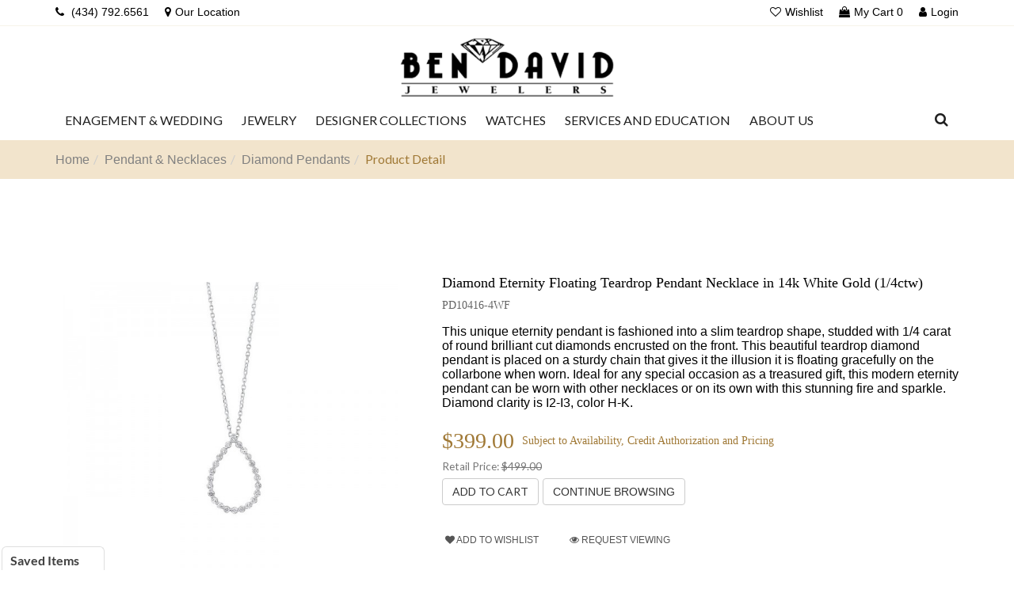

--- FILE ---
content_type: text/html; charset=UTF-8
request_url: https://www.bendavidjewelers.com/pendant-necklaces/diamond-pendants/diamond-eternity-floating-teardrop-pendant-necklace-in-14k-white-gold-14ctw-pd104164wf.html
body_size: 18796
content:
<!DOCTYPE html>
<html lang="en">
<head>
    
    <meta charset="UTF-8">
    <meta name="geo.region" content="US-VA" />
    <meta name="geo.placename" content="Danville" />
    <meta name="geo.position" content="36.59465;-79.427915" />
    <meta name="ICBM" content="36.59465, -79.427915" />
    <meta name="facebook-domain-verification" content="5hfrooif7v0p0pxkvj0kdwhevh2hag" />
	<meta http-equiv="X-Frame-Options" content="deny">
    <meta name="viewport" content="width=device-width, initial-scale=1, maximum-scale=1" > 
    <meta name="KeyWords" Content="Diamond Eternity Floating Teardrop Pendant Necklace in 14k White Gold (1/4ctw) - PD10416-4WF" />
    <meta name="Description" Content="Diamond Eternity Floating Teardrop Pendant Necklace in 14k White Gold (1/4ctw) - PD10416-4WF" />

    
    <meta name="robots" Content="index, follow" />
    

    <meta property="og:title" content="Diamond Eternity Floating Teardrop Pendant Necklace in 14k White Gold (1/4ctw) - PD10416-4WF" />
    <meta property="og:description" content="Diamond Eternity Floating Teardrop Pendant Necklace in 14k White Gold (1/4ctw) - PD10416-4WF" />

    <meta name="twitter:card" content="summary_large_image" />
    <meta name="twitter:title" content="Diamond Eternity Floating Teardrop Pendant Necklace in 14k White Gold (1/4ctw) - PD10416-4WF" />
    <meta name="twitter:description" content="Diamond Eternity Floating Teardrop Pendant Necklace in 14k White Gold (1/4ctw) - PD10416-4WF" />

    <link rel="canonical" href="https://www.bendavidjewelers.com/pendant-necklaces/diamond-pendants/diamond-eternity-floating-teardrop-pendant-necklace-in-14k-white-gold-14ctw-pd104164wf.html" />

    <title>Diamond Eternity Floating Teardrop Pendant Necklace in 14k White Gold (1/4ctw) - PD10416-4WF</title>
    <meta property="og:image" content="https://www.bendavidjewelers.com/upload/product/pd10416-4wf_r2020.jpg"/>
    
    <link type="image/x-icon" rel="icon" href="https://www.bendavidjewelers.com/images/favicon.jpg" />

    
    <link rel="stylesheet" type="text/css" href="https://stackpath.bootstrapcdn.com/bootstrap/3.4.1/css/bootstrap.min.css">

    <link rel="stylesheet" type="text/css" href="https://www.bendavidjewelers.com/css/font.css">
    <link rel="stylesheet" type="text/css" href="https://www.bendavidjewelers.com/css/font-awesome.min.css">
    

    <link rel="stylesheet" type="text/css" href="https://www.bendavidjewelers.com/css/animate.css">
    <link rel="stylesheet" type="text/css" href="https://www.bendavidjewelers.com/js/owl-carousel/dist/assets/owl.carousel.min.css">
    <link rel="stylesheet" type="text/css" href="https://www.bendavidjewelers.com/js/owl-carousel/dist/assets/owl.theme.default.min.css">

    <link href="https://fonts.googleapis.com/css2?family=Dancing+Script:wght@500&family=Lato:wght@300;400&display=swap" rel="stylesheet">
     
    <link rel="stylesheet" type="text/css" href="https://www.bendavidjewelers.com/css/theme-styles.css?v=8337">
    <link rel="stylesheet" type="text/css" href="https://www.bendavidjewelers.com/css/style.css?v=8337">
        
            <script id="BreadcrumbListJson" type="application/ld+json"></script>
    
    

    

    
    <!-- Global site tag (gtag.js) - Google Analytics -->
    <script async src="https://www.googletagmanager.com/gtag/js?id=UA-23157207-1"></script>
    <script>
        window.dataLayer = window.dataLayer || [];
        function gtag(){dataLayer.push(arguments);}
        gtag('js', new Date());

        gtag('config', 'UA-23157207-1');
        gtag('require', 'ecommerce', 'ecommerce.js');  

    </script>
    
    
    
	<script>
(function(d){var s = d.createElement("script");s.setAttribute("data-account", "J2Pvt9fj9r");s.setAttribute("src", "https://cdn.userway.org/widget.js");(d.body || d.head).appendChild(s);})(document)
</script>
    
	 <!-- Google tag (gtag.js) -->
	 
    <script async src="https://www.googletagmanager.com/gtag/js?id=G-36XHBXNX0M"></script>
    <script>
    window.dataLayer = window.dataLayer || [];
    function gtag(){dataLayer.push(arguments);}
    gtag('js', new Date());

    gtag('config', 'G-36XHBXNX0M');
    </script>
    
 
</head>

<body class="notouch">

<!--- Skip to main content link -->
<a href="#main" title="Skip To Main Content" aria-label="Skip To Main Content" class="skiptomaincontent">Skip to Main Content</a>

<div style="z-index: 1001; position: fixed; padding: 0px; margin: 0px; width: 25%; top: 50%; left: 40%; text-align: center; color: rgb(0, 0, 0); cursor: wait; display: none;" id="workingDiv"><img src="https://www.bendavidjewelers.com/images/ajax-loader-new.gif" alt=""></div>

<header id="top" class="clearfix">
     
  
    
    <div class="container">
        <div class="top">                
     
                <div class="customer-links">
                    <ul id="accounts" class="d-flex align-items-center">  
                        <li class="hidden-md hidden-sm">              
                            <div class="navbar-header">
                                <button type="button" class="navbar-toggle" data-toggle="collapse" data-target=".navbar-collapse">
                                    <span class="sr-only">Toggle main navigation</span>
                                    <span class="icon-bar"></span>
                                    <span class="icon-bar"></span>
                                    <span class="icon-bar"></span>
                                </button>
                            </div>
                        </li>
                         <li class="ml-md-0"> <a href="tel:+14347926561"><i class="fa fa-phone mr-2" aria-hidden="true"></i><span class="hidden-xs"> (434) 792.6561 </span></a> </li>
                    <li><a href="https://www.bendavidjewelers.com/contact-us.html"><i class="fa fa-map-marker mr-2" aria-hidden="true"></i><span class="hidden-xs">Our Location</span></a></li>
                        
        
                                <li class="ml-md-auto">
                            <a href="https://www.bendavidjewelers.com/wish-list.html">
                                <i class="fa fa-heart-o mr-2"></i><span class="hidden-xs">Wishlist</span>
                            </a>
                        </li>
                        <li class="umbrella">
                            <div id="umbrella" class="list-inline unmargin">
                                <div class="cart-link">
                                    <a href="https://www.bendavidjewelers.com/cart.html" class="dropdown-toggle dropdown-link" data-toggle="dropdown">
                                        <i class="sub-dropdown1"></i>
                                        <i class="sub-dropdown"></i>
                                        <div class="num-items-in-cart">
                                       <i class="fa fa-shopping-bag mr-2" aria-hidden="true"></i><span class="hidden-xs">My Cart</span> <span class="number">0</span>
                                       
                                        </div>
                                    </a>
                                    <div id="cart-info" class="dropdown-menu" style="display: none;">
                                                                                <div id="cart-content">
                                            There is no item in your cart!
                                        </div>
                                                                            </div>
                                </div>
                            </div>
                        </li>
                        <li class="hidden-lg hidden-md hidden-sm"><div class="header-search">
                        <a aria-label="Dropdown Search" href="#" class="btn">
                            <span data-toggle="dropdown">
                                <i class="fa fa-search"></i>
                                <i class="sub-dropdown1"></i>
                                <i class="sub-dropdown"></i>
                            </span>
                        </a>
                        <form name="searchSite" id="header-search" class="search-form dropdown-menu" action="https://www.bendavidjewelers.com/site-search.html" method="post">
                            <div class="input-group">
                                <input aria-label="search" type="text" class="form-control" name="keyword" value="" accesskey="4" autocomplete="off" placeholder="Search something...">
                                <span class="input-group-btn">
                                    <button class="btn btn-default" type="submit" name="submit">Search</button>
                                </span>
                            </div>
                        </form>
                    </div></li>
                        <li class="login">
                                                        <a href="https://www.bendavidjewelers.com/login-checkout.html"><i class="fa fa-user mr-2" aria-hidden="true"></i><span class="hidden-xs">Login</span> </a>
                                                        <!-- Customer Account Login -->
                                                    </li>
                        
                
                
                    </ul>
                </div>
   
        </div>
    </div>
    <!--End top-->
    <div class="line"></div>
    <!-- Navigation -->
    <div class="top-navigationMiddle">
    <div class="container">
  
        <div class="top-navigation">
        <div class="top-logo text-center">
                    <a id="site-title" href="https://www.bendavidjewelers.com/" title="Ben David Jewelers">
                        <img  src="https://www.bendavidjewelers.com/images/logo.png" alt="Ben David Jewelers">
                    </a>
                    
                </div>
               
            <ul class="d-flex align-items-center midWrapper flex-nowrap flex-md-wrap flex-xl-nowrap">
                
                <li class="navigation">
                    <nav class="navbar">
                        <div class="clearfix d-flex align-items-center justify-content-start py-2">
                
                            
                            <div class="collapse navbar-collapse px-0 mobileNavigation">
                                <div class="navOverlay">
                                    <div class="navWrapper">
                                        <div class="navHeader d-flex d-md-none w-100 justify-content-between align-items-center">
                                            <a href="https://www.bendavidjewelers.com/" class="navLogo">
                                                <img src="https://www.bendavidjewelers.com//images/logo.png" alt="Ben David Jewelers" />
                                            </a>
                                            <a aria-label="Close" href="javascript:;" class="closeMe">
                                                <i class="fa fa-angle-left"></i>
                                            </a>
                                        </div>
                                        <ul class="nav navbar-nav hoverMenuWrapper">
                                            <li tabindex="0" aria-label="Dropdown" class="dropdown mega-menu"><a href="javascript:void(0);" class="dropdown-toggle dropdown-link" data-toggle="dropdown"><span>Enagement & Wedding</span><i class="fa fa-caret-down hidden-sm hidden-lg"></i></a><div class="megamenu-container megamenu-container-1 dropdown-menu banner-bottom mega-col-3" style=""><div class="container"> <ul class="sub-mega-menu"><li class="list-unstyled li-sub-mega">
                                    <a class="hidden-xs" href="https://www.bendavidjewelers.com/shop-by-ring-style" target="_self" title="Shop By Ring Style">Shop By Ring Style</a>
                                    <a class="hidden-md hidden-sm hidden-lg mobileNavtitle" href="javascript:;"  title="Shop By Ring Style">Shop By Ring Style</a><div class="sub2subcat"><ul class="sub-sub-mega-menu"><li><a href="https://www.bendavidjewelers.com/shop-by-ring-style/classic" target="_self" title="Classic">Classic</a></li><li><a href="https://www.bendavidjewelers.com/shop-by-ring-style/halo" target="_self" title="Halo">Halo</a></li><li><a href="https://www.bendavidjewelers.com/shop-by-ring-style/vintage" target="_self" title="Vintage">Vintage</a></li><li><a href="https://www.bendavidjewelers.com/shop-by-ring-style/infinity-ring" target="_self" title="Infinity">Infinity</a></li><li><a href="https://www.bendavidjewelers.com/shop-by-ring-style/nostalgic-ring" target="_self" title="Nostalgic">Nostalgic</a></li></ul></div></li><li class="list-unstyled li-sub-mega">
                                    <a class="hidden-xs" href="https://www.bendavidjewelers.com/shop-by-collection" target="_self" title="Shop By Collection">Shop By Collection</a>
                                    <a class="hidden-md hidden-sm hidden-lg mobileNavtitle" href="javascript:;"  title="Shop By Collection">Shop By Collection</a><div class="sub2subcat"><ul class="sub-sub-mega-menu"><li><a href="https://www.bendavidjewelers.com/shop-by-collection/popular-engagement-ring-styles" target="_self" title="Popular Engagement Ring Styles">Popular Engagement Ring Styles</a></li><li><a href="https://www.bendavidjewelers.com/shop-by-collection/ladies-diamond-bands" target="_self" title="Ladies Diamond Bands">Ladies Diamond Bands</a></li><li><a href="https://www.bendavidjewelers.com/shop-by-collection/mens-solid-bands" target="_self" title="Mens Solid Bands">Mens Solid Bands</a></li><li><a href="https://www.bendavidjewelers.com/shop-by-collection/ring-guards-and-wraps" target="_self" title="Ring Guards and Wraps">Ring Guards and Wraps</a></li><li><a href="https://www.bendavidjewelers.com/shop-by-collection/mens-diamond-bands" target="_self" title="Mens Diamond Bands">Mens Diamond Bands</a></li></ul></div></li><li class="list-unstyled li-sub-mega">
                                    <a class="hidden-xs" href="https://www.bendavidjewelers.com/custom" target="_self" title="Custom">Custom</a>
                                    <a class="hidden-md hidden-sm hidden-lg mobileNavtitle" href="javascript:;"  title="Custom">Custom</a><div class="sub2subcat"><ul class="sub-sub-mega-menu"><li><a href="https://www.bendavidjewelers.com/page/custom-ring-builder.html" target="_self" title="Design Your Ring">Design Your Ring</a></li><li><a href="https://www.bendavidjewelers.com/page/custom-engagement-rings.html" target="_self" title="Custom Engagement Rings">Custom Engagement Rings</a></li></ul></div></li><li class="list-unstyled li-sub-mega">
                                    <a class="hidden-xs" href="https://www.bendavidjewelers.com/bridal-designer-collections" target="_self" title="Bridal Designer Collections">Bridal Designer Collections</a>
                                    <a class="hidden-md hidden-sm hidden-lg mobileNavtitle" href="javascript:;"  title="Bridal Designer Collections">Bridal Designer Collections</a><div class="sub2subcat"><ul class="sub-sub-mega-menu"><li><a href="https://www.bendavidjewelers.com/artcarved" target="_self" title="ArtCarved">ArtCarved</a></li><li><a href="https://www.bendavidjewelers.com/bridal-designer-collections/a-jaffe" target="_self" title="A.Jaffe">A.Jaffe</a></li><li><a href="https://www.bendavidjewelers.com/bridal-designer-collections/hearts-on-fire" target="_self" title="Hearts On Fire">Hearts On Fire</a></li><li><a href="https://www.bendavidjewelers.com/christopher-designs-engagement-rings" target="_self" title="Christopher Designs Engagement Rings">Christopher Designs Engagement Rings</a></li><li><a href="https://www.bendavidjewelers.com/page/you-bespoke.html" target="_self" title="Y.O.U. Bespoke">Y.O.U. Bespoke</a></li></ul></div></li><li class="list-unstyled li-sub-mega">
                                    <a class="hidden-xs" href="https://www.bendavidjewelers.com/shop-for-diamonds" target="_self" title="Shop for Diamonds">Shop for Diamonds</a>
                                    <a class="hidden-md hidden-sm hidden-lg mobileNavtitle" href="javascript:;"  title="Shop for Diamonds">Shop for Diamonds</a><div class="sub2subcat"><ul class="sub-sub-mega-menu"><li><a href="https://www.bendavidjewelers.com/design-your-own-ring/choose-your-diamond" target="_self" title="Search for a Diamond">Search for a Diamond</a></li></ul></div></li></ul></div> </div></li><li tabindex="0" aria-label="Dropdown" class="dropdown mega-menu"><a href="javascript:void(0);" class="dropdown-toggle dropdown-link" data-toggle="dropdown"><span>Jewelry</span><i class="fa fa-caret-down hidden-sm hidden-lg"></i></a><div class="megamenu-container megamenu-container-1 dropdown-menu banner-bottom mega-col-3" style=""><div class="container"> <ul class="sub-mega-menu"><li class="list-unstyled li-sub-mega">
                                    <a class="hidden-xs" href="https://www.bendavidjewelers.com/rings" target="_self" title="Rings">Rings</a>
                                    <a class="hidden-md hidden-sm hidden-lg mobileNavtitle" href="javascript:;"  title="Rings">Rings</a><div class="sub2subcat"><ul class="sub-sub-mega-menu"><li><a href="https://www.bendavidjewelers.com/rings/diamond-rings" target="_self" title="Diamond Rings">Diamond Rings</a></li><li><a href="https://www.bendavidjewelers.com/rings/gemstone-rings" target="_self" title="Gemstone Rings">Gemstone Rings</a></li><li><a href="https://www.bendavidjewelers.com/rings/stackable-rings" target="_self" title="Stackable Rings">Stackable Rings</a></li><li><a href="https://www.bendavidjewelers.com/rings/silver-rings" target="_self" title="Silver Rings">Silver Rings</a></li></ul></div></li><li class="list-unstyled li-sub-mega">
                                    <a class="hidden-xs" href="https://www.bendavidjewelers.com/earrings" target="_self" title="Earrings">Earrings</a>
                                    <a class="hidden-md hidden-sm hidden-lg mobileNavtitle" href="javascript:;"  title="Earrings">Earrings</a><div class="sub2subcat"><ul class="sub-sub-mega-menu"><li><a href="https://www.bendavidjewelers.com/earrings/diamond-earrings" target="_self" title="Diamond Earrings">Diamond Earrings</a></li><li><a href="https://www.bendavidjewelers.com/earrings/diamond-stud-earrings" target="_self" title="Diamond Stud Earrings">Diamond Stud Earrings</a></li><li><a href="https://www.bendavidjewelers.com/earrings/gemstone-earrings" target="_self" title="Gemstone Earrings">Gemstone Earrings</a></li><li><a href="https://www.bendavidjewelers.com/earrings/silver-earrings" target="_self" title="Silver Earrings">Silver Earrings</a></li></ul></div></li><li class="list-unstyled li-sub-mega">
                                    <a class="hidden-xs" href="https://www.bendavidjewelers.com/pendant-necklaces" target="_self" title="Pendant & Necklaces">Pendant & Necklaces</a>
                                    <a class="hidden-md hidden-sm hidden-lg mobileNavtitle" href="javascript:;"  title="Pendant & Necklaces">Pendant & Necklaces</a><div class="sub2subcat"><ul class="sub-sub-mega-menu"><li><a href="https://www.bendavidjewelers.com/pendant-necklaces/diamond-pendants" target="_self" title="Diamond Pendants">Diamond Pendants</a></li><li><a href="https://www.bendavidjewelers.com/pendant-necklaces/gemstone-pendants" target="_self" title="Gemstone Pendants">Gemstone Pendants</a></li><li><a href="https://www.bendavidjewelers.com/pendant-necklaces/silver-pendants-necklaces" target="_self" title="Silver Pendants & Necklaces">Silver Pendants & Necklaces</a></li></ul></div></li><li class="list-unstyled li-sub-mega">
                                    <a class="hidden-xs" href="https://www.bendavidjewelers.com/bracelets" target="_self" title="Bracelets">Bracelets</a>
                                    <a class="hidden-md hidden-sm hidden-lg mobileNavtitle" href="javascript:;"  title="Bracelets">Bracelets</a><div class="sub2subcat"><ul class="sub-sub-mega-menu"><li><a href="https://www.bendavidjewelers.com/bracelets/diamond-bracelets" target="_self" title="Diamond Bracelets">Diamond Bracelets</a></li><li><a href="https://www.bendavidjewelers.com/bracelets/gemstone-bracelets" target="_self" title="Gemstone Bracelets">Gemstone Bracelets</a></li><li><a href="https://www.bendavidjewelers.com/bracelets/silver-bracelets" target="_self" title="Silver Bracelets">Silver Bracelets</a></li></ul></div></li><li class="list-unstyled li-sub-mega">
                                    <a class="hidden-xs" href="https://www.bendavidjewelers.com/jewelry-collections" target="_self" title="Jewelry Collections">Jewelry Collections</a>
                                    <a class="hidden-md hidden-sm hidden-lg mobileNavtitle" href="javascript:;"  title="Jewelry Collections">Jewelry Collections</a><div class="sub2subcat"><ul class="sub-sub-mega-menu"><li><a href="https://www.bendavidjewelers.com/page/estate-jewelry.html" target="_self" title="Estate Jewelry">Estate Jewelry</a></li><li><a href="https://www.bendavidjewelers.com/jewelry-collections/mens-jewelry" target="_self" title="Mens Jewelry">Mens Jewelry</a></li></ul></div></li><li class="list-unstyled li-sub-mega">
                                    <a class="hidden-xs" href="https://www.bendavidjewelers.com/fashion-designer-collections" target="_self" title="Fashion Designer Collections">Fashion Designer Collections</a>
                                    <a class="hidden-md hidden-sm hidden-lg mobileNavtitle" href="javascript:;"  title="Fashion Designer Collections">Fashion Designer Collections</a><div class="sub2subcat"><ul class="sub-sub-mega-menu"><li><a href="https://www.bendavidjewelers.com/rhythm-of-love" target="_self" title="Rhythm of Love">Rhythm of Love</a></li><li><a href="https://www.bendavidjewelers.com/shy-creation/view-all" target="_self" title="Shy Creation">Shy Creation</a></li><li><a href="https://www.bendavidjewelers.com/fashion-designer-collections/hearts-on-fire" target="_self" title="Hearts On Fire">Hearts On Fire</a></li><li><a href="https://www.bendavidjewelers.com/pandora/view-all" target="_self" title="Pandora">Pandora</a></li><li><a href="https://www.bendavidjewelers.com/john-hardy" target="_self" title="John Hardy">John Hardy</a></li></ul></div></li></ul></div> </div></li><li tabindex="0" aria-label="Dropdown" class="dropdown mega-menu"><a href="javascript:void(0);" class="dropdown-toggle dropdown-link" data-toggle="dropdown"><span>Designer Collections</span><i class="fa fa-caret-down hidden-sm hidden-lg"></i></a><div class="megamenu-container megamenu-container-1 dropdown-menu banner-bottom mega-col-3" style=""><div class="container"> <ul class="sub-mega-menu"><li class="list-unstyled li-sub-mega">
                                    <a class="hidden-xs" href="https://www.bendavidjewelers.com/bridal-designers" target="_self" title="Bridal Designers">Bridal Designers</a>
                                    <a class="hidden-md hidden-sm hidden-lg mobileNavtitle" href="javascript:;"  title="Bridal Designers">Bridal Designers</a><div class="sub2subcat"><ul class="sub-sub-mega-menu"><li><a href="https://www.bendavidjewelers.com/artcarved" target="_self" title="artcarved">artcarved</a></li><li><a href="https://www.bendavidjewelers.com/bridal-designers/a-jaffe" target="_self" title="A.Jaffe">A.Jaffe</a></li><li><a href="https://www.bendavidjewelers.com/bridal-designer-collections/hearts-on-fire" target="_self" title="Hearts on Fire">Hearts on Fire</a></li><li><a href="https://www.bendavidjewelers.com/page/you-bespoke.html" target="_self" title="Y.O.U. Bespoke">Y.O.U. Bespoke</a></li></ul></div></li><li class="list-unstyled li-sub-mega">
                                    <a class="hidden-xs" href="https://www.bendavidjewelers.com/fashion-designers" target="_self" title="Fashion Designers">Fashion Designers</a>
                                    <a class="hidden-md hidden-sm hidden-lg mobileNavtitle" href="javascript:;"  title="Fashion Designers">Fashion Designers</a><div class="sub2subcat"><ul class="sub-sub-mega-menu"><li><a href="https://www.bendavidjewelers.com/shy-creation/view-all" target="_self" title="Shy Creation">Shy Creation</a></li><li><a href="https://www.bendavidjewelers.com/fashion-designer-collections/hearts-on-fire" target="_self" title="Hearts on Fire">Hearts on Fire</a></li><li><a href="https://www.bendavidjewelers.com/pandora/view-all" target="_self" title="Pandora">Pandora</a></li><li><a href="https://www.bendavidjewelers.com/fashion-designers/levian" target="_self" title="LeVian">LeVian</a></li><li><a href="https://www.bendavidjewelers.com/john-hardy" target="_self" title="John Hardy">John Hardy</a></li><li><a href="https://www.bendavidjewelers.com/rhythm-of-love" target="_self" title="Rhythm of Love">Rhythm of Love</a></li></ul></div></li></ul></div> </div></li><li tabindex="0" aria-label="Dropdown" class="dropdown mega-menu"><a href="javascript:void(0);" class="dropdown-toggle dropdown-link" data-toggle="dropdown"><span>Watches</span><i class="fa fa-caret-down hidden-sm hidden-lg"></i></a><div class="megamenu-container megamenu-container-1 dropdown-menu banner-bottom mega-col-3" style=""><div class="container"> <ul class="sub-mega-menu"><li class="list-unstyled li-sub-mega">
                                    <a class="hidden-xs" href="https://www.bendavidjewelers.com/watches/watch-brands" target="_self" title="Watch Brands">Watch Brands</a>
                                    <a class="hidden-md hidden-sm hidden-lg mobileNavtitle" href="javascript:;"  title="Watch Brands">Watch Brands</a><div class="sub2subcat"><ul class="sub-sub-mega-menu"><li><a href="https://www.bendavidjewelers.com/watches/thin-blue-and-red-line" target="_self" title="Thin Blue and Red Line">Thin Blue and Red Line</a></li><li><a href="https://www.bendavidjewelers.com/watches/citizen" target="_self" title="Citizen">Citizen</a></li><li><a href="https://www.bendavidjewelers.com/page/pre-owned-rolex.html" target="_self" title="Pre-Owned Rolex">Pre-Owned Rolex</a></li></ul></div></li></ul></div> </div></li><li tabindex="0" aria-label="Dropdown" class="dropdown mega-menu"><a href="javascript:void(0);" class="dropdown-toggle dropdown-link" data-toggle="dropdown"><span>Services And Education</span><i class="fa fa-caret-down hidden-sm hidden-lg"></i></a><div class="megamenu-container megamenu-container-1 dropdown-menu banner-bottom mega-col-3" style=""><div class="container"> <ul class="sub-mega-menu"><li class="list-unstyled li-sub-mega">
                                    <a class="hidden-xs" href="https://www.bendavidjewelers.com/page/services.html" target="_self" title="Services">Services</a>
                                    <a class="hidden-md hidden-sm hidden-lg mobileNavtitle" href="javascript:;"  title="Services">Services</a><div class="sub2subcat"><ul class="sub-sub-mega-menu"><li><a href="https://www.bendavidjewelers.com/page/diamond-and-gold-buying.html" target="_self" title="Diamond & Gold Buying">Diamond & Gold Buying</a></li><li><a href="https://www.bendavidjewelers.com/page/jewelry-repairs.html" target="_self" title="Jewelry Repairs">Jewelry Repairs</a></li><li><a href="https://www.bendavidjewelers.com/page/appraisals.html" target="_self" title="Appraisals">Appraisals</a></li><li><a href="https://www.bendavidjewelers.com/page/financing-options.html" target="_self" title="Financing Options">Financing Options</a></li><li><a href="https://www.bendavidjewelers.com/page/custom-design.html" target="_self" title="Custom Design">Custom Design</a></li><li><a href="https://www.bendavidjewelers.com/page/pandora-care.html" target="_self" title="Pandora Care">Pandora Care</a></li><li><a href="https://www.bendavidjewelers.com/page/watch-repairs.html" target="_self" title="Watch Repairs">Watch Repairs</a></li><li><a href="https://www.bendavidjewelers.com/page/rolex-repairs.html" target="_self" title="Rolex Repairs">Rolex Repairs</a></li><li><a href="https://www.bendavidjewelers.com/page/peace-of-mind-extended-service-repair-plan.html" target="_self" title="Peace of Mind Extended Service & Repair Plan">Peace of Mind Extended Service & Repair Plan</a></li><li><a href="https://www.bendavidjewelers.com/page/fingermate-adjustable-ring-sizers.html" target="_self" title="Finger Mate Adjustable Ring Sizers">Finger Mate Adjustable Ring Sizers</a></li></ul></div></li><li class="list-unstyled li-sub-mega">
                                    <a class="hidden-xs" href="https://www.bendavidjewelers.com/page/education.html" target="_self" title="Education">Education</a>
                                    <a class="hidden-md hidden-sm hidden-lg mobileNavtitle" href="javascript:;"  title="Education">Education</a><div class="sub2subcat"><ul class="sub-sub-mega-menu"><li><a href="https://www.bendavidjewelers.com/page/wedding-guide.html" target="_self" title="Wedding Guide">Wedding Guide</a></li><li><a href="https://www.bendavidjewelers.com/page/buying-an-engagement-ring.html" target="_self" title="Buying Guide">Buying Guide</a></li><li><a href="https://www.bendavidjewelers.com/page/famous-diamonds.html" target="_self" title="Famous Diamonds">Famous Diamonds</a></li><li><a href="https://www.bendavidjewelers.com/page/watch-education.html" target="_self" title="Watch Education">Watch Education</a></li><li><a href="https://www.bendavidjewelers.com/education-gemstones.html" target="_self" title="Gemstones">Gemstones</a></li><li><a href="https://www.bendavidjewelers.com/page/diamond-education.html" target="_self" title="Diamond Education">Diamond Education</a></li><li><a href="https://www.bendavidjewelers.com/page/learn-about-pearls.html" target="_self" title="Pearl Education">Pearl Education</a></li><li><a href="https://www.bendavidjewelers.com/page/metal-education.html" target="_self" title="Metal Education">Metal Education</a></li><li><a href="https://www.bendavidjewelers.com/page/jewelry-education.html" target="_self" title="Jewelry Guide">Jewelry Guide</a></li></ul></div></li></ul></div> </div></li><li tabindex="0" aria-label="Dropdown" class="dropdown mega-menu"><a href="https://www.bendavidjewelers.com/page/about-us.html" class="dropdown-toggle dropdown-link" data-toggle="dropdown"><span>About Us</span><i class="fa fa-caret-down hidden-sm hidden-lg"></i></a><div class="megamenu-container megamenu-container-1 dropdown-menu banner-bottom mega-col-3" style=""><div class="container"> <ul class="sub-mega-menu"><li class="list-unstyled li-sub-mega">
                                    <a class="hidden-xs" href="https://www.bendavidjewelers.com/#" target="_self" title="Store Information">Store Information</a>
                                    <a class="hidden-md hidden-sm hidden-lg mobileNavtitle" href="javascript:;"  title="Store Information">Store Information</a><div class="sub2subcat"><ul class="sub-sub-mega-menu"><li><a href="https://www.bendavidjewelers.com/contact-us.html" target="_self" title="Hours and Directions">Hours and Directions</a></li><li><a href="https://www.bendavidjewelers.com/page/sales-team.html" target="_self" title="Sales Team">Sales Team</a></li><li><a href="https://www.bendavidjewelers.com/news-event.html" target="_self" title="Events">Events</a></li><li><a href="https://www.bendavidjewelers.com/careers.html" target="_self" title="Careers">Careers</a></li><li><a href="https://www.bendavidjewelers.com/page/peace-of-mind-extended-service-repair-plan.html" target="_self" title="Care Plan">Care Plan</a></li></ul></div></li><li class="list-unstyled li-sub-mega">
                                    <a class="hidden-xs" href="https://www.bendavidjewelers.com/#" target="_self" title="Learn More">Learn More</a>
                                    <a class="hidden-md hidden-sm hidden-lg mobileNavtitle" href="javascript:;"  title="Learn More">Learn More</a><div class="sub2subcat"><ul class="sub-sub-mega-menu"><li><a href="https://www.bendavidjewelers.com/page/community.html" target="_self" title="Community">Community</a></li><li><a href="https://www.bendavidjewelers.com/page/catalog.html" target="_self" title="Catalogs">Catalogs</a></li><li><a href="https://www.bendavidjewelers.com/page/newsletter-signup.html" target="_self" title="Mailing List Signup">Mailing List Signup</a></li><li><a href="https://www.bendavidjewelers.com/page/video-corner.html" target="_self" title="Video Corner">Video Corner</a></li><li><a href="https://www.bendavidjewelers.com/page/history.html" target="_self" title="History">History</a></li></ul></div></li></ul></div> </div></li>
                                        </ul>
                                    </div>
                                </div>
                            </div>
                        </div>
                    </nav>
                </li>
                <li class="top-search hidden-xs">
                    <div class="header-search">
                        <a aria-label="Dropdown Search" href="#" class="btn">
                            <span data-toggle="dropdown">
                                <i class="fa fa-search"></i>
                                <i class="sub-dropdown1"></i>
                                <i class="sub-dropdown"></i>
                            </span>
                        </a>
                        <form name="searchSite" id="header-search" class="search-form dropdown-menu" action="https://www.bendavidjewelers.com/site-search.html" method="post">
                            <div class="input-group">
                                <input aria-label="Search" type="text" class="form-control" name="keyword" value="" accesskey="4" autocomplete="off" placeholder="Search something...">
                                <span class="input-group-btn">
                                    <button class="btn btn-default" type="submit" name="submit">Search</button>
                                </span>
                            </div>
                        </form>
                    </div>
                </li>
            </ul>
      
        </div>
        <!--End Navigation-->
    </div>
    </div>

    
    <!--Subscribe Form Ends Here-->
</header>




<!--Wrapper Starts Here -->





<!--banner start--> 
<section class="section-homeCarousel">
    </section>
<!--banner end-->


<div id="content-wrapper-parent">
    <div id="content-wrapper">
        <div id="content" class="clearfix">
                        <!--Breadcrumb Starts Here -->

            <section class="section-breadcrumb">
                <div class="container">
                    <ol class="breadcrumb">
                        <li><a href="https://www.bendavidjewelers.com/" title="Home">Home</a></li><li><a href="https://www.bendavidjewelers.com/pendant-necklaces" title="Pendant & Necklaces">Pendant & Necklaces</a></li><li><a href="https://www.bendavidjewelers.com/pendant-necklaces/diamond-pendants" title="Diamond Pendants">Diamond Pendants</a></li><li class="active">Product Detail</li>
                    </ol>
                </div>
               
            </section>
            <!--Breadcrumb Ends Here -->
                
            
            
            <div class="innerPageWrapper">        
                <script type="text/javascript"> var site_path = 'https://www.bendavidjewelers.com/'; var dd;</script>
<link type="text/css" rel="stylesheet" href="https://www.bendavidjewelers.com/style/pd-style.css">             

<input type="hidden" id="ProductID" value="26363">

<section class="content w-100 pull-left">
    <section class="section-productDetail mt-5">
        <div class="container">
            <!-- Product Detail -->
            <div class="row pb-5 my-5">
                <div class="col-sm-5 col-xs-12 pr-lg-5">
                    <input type="hidden" id="newImg" value="pd10416-4wf_r2020.jpg">


 


<div class="productPreview">
    

    <div class="currentAngle" id="currentAngle">
       
        <a href="javascript:;" title="" data-zoom-image="https://www.bendavidjewelers.com/upload/product/pd10416-4wf_r2020.jpg">
            <img alt="pd10416-4wf_r2020" src="https://www.bendavidjewelers.com/timthumb/timthumb.php?src=https://www.bendavidjewelers.com/upload/product/pd10416-4wf_r2020.jpg&w=600" alt="https://www.bendavidjewelers.com/upload/product/pd10416-4wf_r2020.jpg" class="w-100" /> 
        </a> 
        
    </div>

    <div class="productAngles" id="productAngles">
        <ul class="productAnglesList">
            <li> 
                             <a href="javascript:;" data-image="https://www.bendavidjewelers.com/timthumb/timthumb.php?src=https://www.bendavidjewelers.com/upload/product/pd10416-4wf_r2020.jpg&w=1000" data-zoom-image="https://www.bendavidjewelers.com/upload/product/pd10416-4wf_r2020.jpg">
                    <img alt="pd10416-4wf_r2020" src="https://www.bendavidjewelers.com/timthumb/timthumb.php?src=https://www.bendavidjewelers.com/upload/product/pd10416-4wf_r2020.jpg&w=1000">
                </a>
                        </li>

            
                                </ul>
    </div>
</div>   

<input type="hidden" name="add_class" id="add_class" class="">
<div class="modal fade popupContainer3" id="myModal3" role="dialog">
    <div class="modal-dialog">
        <div class="modal-content">
            <div class="modal-header">
                <button aria-label="Close" type="button" class="close" data-dismiss="modal">&times;</button>
                <img alt="Image" src="" id="myImage" class="img-responsive">
            </div>
        </div>
    </div>
</div>

                    <div class="d-flex w-100 justify-content-between align-items-center">
                        <!-- Social Following Links Starts Here -->
                        <div class="socialPluginBox">
                            <ul class="socialPluginList w-100 d-flex">
                                

                                <li>
                                    <a title="Facebook" rel="nofollow" onclick="fbs_click('https://www.bendavidjewelers.com/pendant-necklaces/diamond-pendants/diamond-eternity-floating-teardrop-pendant-necklace-in-14k-white-gold-14ctw-pd104164wf.html', 'Diamond Eternity Floating Teardrop Pendant Necklace in 14k White Gold (1/4ctw)')" href="javascript:;">
                                        <i class="fa fa-facebook"></i>
                                    </a>
                                </li>
                                <li>
                                    <a title="Twitter" rel="nofollow" onclick="twitter_click('https://www.bendavidjewelers.com/pendant-necklaces/diamond-pendants/diamond-eternity-floating-teardrop-pendant-necklace-in-14k-white-gold-14ctw-pd104164wf.html', 'Diamond Eternity Floating Teardrop Pendant Necklace in 14k White Gold (1/4ctw)')" href="javascript:;">
                                        <img alt="Twitter" src="https://www.bendavidjewelers.com/images/twitter.png" width="17px" />
                                    </a>
                                </li>
                                <li>
                                    <a title="Pintrest" onclick="pinterest_click('https://www.bendavidjewelers.com/pendant-necklaces/diamond-pendants/diamond-eternity-floating-teardrop-pendant-necklace-in-14k-white-gold-14ctw-pd104164wf.html', 'Diamond Eternity Floating Teardrop Pendant Necklace in 14k White Gold (1/4ctw)', 'https://www.bendavidjewelers.com/upload/product/pd10416-4wf_r2020.jpg')" href="javascript:;" rel="nofollow">
                                        <i class="fa fa-pinterest-p"></i>
                                    </a>
                                </li>
                            </ul>
                        </div>
                        <!-- Social Following Links Ends Here -->

                        <div class="tollFreeNo text-no-wrap">
                            <span class="tollText">Need advice? <i>Please call</i></span>
                            <span class="tollNo pl-3">1-888-433-4104</span>
                        </div>
                    </div>
                </div>

                <div class="col-sm-7 col-xs-12">
                    <div class="productDetail">
                        <h2 class="productTitle" id="main">Diamond Eternity Floating Teardrop Pendant Necklace in 14k White Gold (1/4ctw)</h2>
                        <h3 class="productSku">PD10416-4WF</h3>

                        <p id="longDesc1" class="productDesc">
                            This unique eternity pendant is fashioned into a slim teardrop shape, studded with 1/4 carat of round brilliant cut diamonds encrusted on the front. This beautiful teardrop diamond pendant is placed on a sturdy chain that gives it the illusion it is floating gracefully on the collarbone when worn. Ideal for any special occasion as a treasured gift, this modern eternity pendant can be worn with other necklaces or on its own with this stunning fire and sparkle. Diamond clarity is I2-I3, color H-K.
                        </p>

                        <form method="post" action="https://www.bendavidjewelers.com/cart.html" name="addCart" id="addCart">
                            <input aria-label="EMI" type="hidden" name="EMI" id="EMI" value="1">
                            <input aria-label="ProId" type="hidden" name="ProId" id="ProId" value="26363">
                            <input aria-label="Price" type="hidden" name="Price" id="Price" value="399.00">
                            <input aria-label="Actual Price" type="hidden" name="actualPrice" id="actualPrice" value="399.00">
                            <input aria-label="Ring Type" type="hidden" name="ringType" value="R">
                            <input aria-label="to_do" type="hidden" name="to_do" value="add">
                            <input aria-label="Add Matching Band" type="hidden" name="addMatchingBand" value="">
                            <input aria-label="Product ID" type="hidden" name="ProductID" id="ProductID" value="26363">
                            <input aria-label="Sku" type="hidden" name="sku" id="sku" value="PD10416-4WF">

                            <h4 class="productPrice d-flex align-items-center">
                                                                $399.00
                                <small class="text-danger d-inline-block ml-3"> Subject to Availability, Credit Authorization and Pricing </small>
                                                            </h4>
							
                             
                            <small class="text-muted">Retail Price: 
                                <s>$499.00</s>
                            </small> 
                               
                            
                            
                            
                            <div class="btnGroup d-flex align-items-center">
                                                                <input aria-label="Add to Cart" border="0" type="button" value="Add to Cart" alt="Add To Cart" class="btn btn-default btn-def-hov" title="Add To Cart" onclick="return validateCartList();">
                                                                <a href="javascript:;" onclick="javascript:location.href='https://www.bendavidjewelers.com/pendant-necklaces/diamond-pendants'" class="btn btn-default btn-def-hov">Continue Browsing</a>
                            </div>
                        </form>

                        <div class="requestBtns">
                            <ul class="requestBtnsList d-flex text-uppercase justify-content-between align-items-center req-ul-btns">
                                <li>
                                    <a class="wish-list" onclick="return validateWishList();" href="javascript:void(0);">
                                        <i class="fa fa-heart"></i> Add to Wishlist
                                    </a>
                                </li>
                                <li>
                                    <a href="javascript:void(0);" data-toggle="modal" data-target="#myModal" onclick="return createLightBox('26363', 'necklace', 'PD10416-4WF', 'Diamond Eternity Floating Teardrop Pendant Necklace in 14k White Gold (1/4ctw)', '422')">
                                        <i class="fa fa-eye"></i> Request Viewing
                                    </a>
                                </li>
                               
                                
                            </ul>
                            <ul class="requestBtnsList d-flex text-uppercase justify-content-between align-items-center">
                              
                               
                                <li>
                                    <a href="javascript:void(0);" data-toggle="modal" data-target="#myModal1" onclick="return createLightBox1('26363', 'necklace', '422')">
                                        <i class="fa fa-envelope"></i> Email to a friend
                                    </a>
                                </li>
                                <li class="li-wid-req-call">
                                    <a href="tel:4347926561" >
                                        <i class="fa fa-phone" aria-hidden="true"></i> Call Us
                                    </a>
                                </li>
                                
                            </ul>
                        </div>

                        



                        <div class="productSpecificationBox mb-5">
                            <div class="specificationAccordion" id="specificationAccordion">
                                <div class="panel panel-default">
                                    <div class="panel-heading">
                                        <h4 class="panel-title">
                                            <a class="collapsed" data-toggle="collapse" data-target="#specTab-1" href="javascript:;"  aria-expanded="false">
                                                Product Details
                                            </a>
                                        </h4>
                                    </div>
                                    <div id="specTab-1" class="panel-collapse collapse" data-parent="#specificationAccordion">
                                        <div class="panel-body">
                                            <table class="table mb-0">
                                                <tbody>
                                                    <tr>
                                                        <td><strong>Stock No</strong></td>
                                                        <td>:</td>
                                                        <td>PD10416-4WF</td>
                                                    </tr>
                                                                                                        <tr>
                                                        <td><strong>Metal Type</strong></td>
                                                        <td>:</td>
                                                        <td>White Gold</td>
                                                    </tr>
                                                                                                                                                            <tr>
                                                        <td><strong>Metal Kt</strong></td>
                                                        <td>:</td>
                                                        <td>14K</td>
                                                    </tr>
                                                                                                                                                                                                                
                                                    
                                                                                                        
                                                    
                                                                                                        
                                                    
                                                    
                                                                                                      
                                                      
                                                       
                                                                                                            
                                                                                                          
                                                                                                                                                         
                                                                                                                                                         
                                                                                                                                                          
                                                                                                                                                          
                                                     

                                                                                
                                                                                
                                                     
                                                                                                                                                        </tbody>
                                            </table>
                                        </div>
                                    </div>
                                </div>

                                <div class="panel panel-default">
                                    <div class="panel-heading">
                                        <h4 class="panel-title">
                                            <a class="collapsed" data-toggle="collapse" data-target="#specTab-3" href="javascript:;"  aria-expanded="false">
                                                Shipping & Returns
                                                
                                            </a>
                                        </h4>
                                    </div>
                                    <div id="specTab-3" class="panel-collapse collapse" data-parent="#specificationAccordion">
                                        <div class="panel-body">
                                            <p>
                                                We're proud to offer a low cost insured shipping option of $12.50 via USPS on orders below $125. Please keep in mind that these prices can vary from time to time depending on different shipping promotions and carriers. If you have any questions, please feel free to call <strong>1-888-433-4104.</strong><br>

                                                If you have already ordered, please <a target="_blank" href="https://www.bendavidjewelers.com/order-status.html">click here</a> to view your Order Status.
                                            </p>
                                            <p>
                                                Once your order has been processed, it will be delivered to you according to the options below. 
                                            </p>
                                            <p><a target="_blank" class="btn btn-default FR" href="https://www.bendavidjewelers.com/page/free-shipping.html">Shipping Policy</a></p>  
                                        </div>
                                    </div>
                                </div>

                                <div class="panel panel-default">
                                    <div class="panel-heading">
                                        <h4 class="panel-title">
                                            <a class="collapsed" data-toggle="collapse" data-target="#specTab-q" href="javascript:;" aria-expanded="false">
                                                Customer Review
                                            </a>
                                        </h4>
                                    </div>
                                    <div id="specTab-q" class="panel-collapse collapse" data-parent="#specificationAccordion">
                                        <div class="panel-body">
                                            <div id="review">
                                                <form id="form1">
                                                    <input type="hidden" name="rating" id="rating">
                                                    <input type="hidden" name="reviewFor" id="reviewFor" value="j">
                                                    <div class="form-group row">
                                                        <label class="col-md-3 col-xs-12">Rate</label>
                                                        <div class="col-md-6 col-xs-12">
                                                            <ul class="star-rating">
                                                                <li style="width:0px;" class="current-rating" id="current-rating">Currently 3.5/5 Stars.</li>
                                                                <li><a href="javascript:void(0);" title="1 star out of 5" class="one-star" onclick="ratingValue('1');">1</a></li>
                                                                <li><a href="javascript:void(0);" title="2 stars out of 5" class="two-stars" onclick="ratingValue('2');">2</a></li>
                                                                <li><a href="javascript:void(0);" title="3 stars out of 5" class="three-stars" onclick="ratingValue('3');">3</a></li>
                                                                <li><a href="javascript:void(0);" title="4 stars out of 5" class="four-stars" onclick="ratingValue('4');">4</a></li>
                                                                <li><a href="javascript:void(0);" title="5 stars out of 5" class="five-stars" onclick="ratingValue('5');">5</a></li>
                                                            </ul>
                                                        </div>
                                                    </div>
                                                    <div class="form-group row">
                                                        <label class="col-md-3 col-xs-12">Name <span class="text-danger">*</span></label>
                                                        <div class="col-md-6 col-xs-12">
                                                            <input aria-label="Review Name" type="text" name="review_name" id="review_name" class="form-control">
                                                            <span style="display:none;" id="review_name_err">Please Enter Name</span>
                                                        </div>
                                                    </div>
                                                    <div class="form-group row">
                                                        <label class="col-md-3 col-xs-12">Email <span class="text-danger">*</span></label>
                                                        <div class="col-md-6 col-xs-12">
                                                            <input aria-label="Review Email" type="text" name="review_email" id="review_email" class="form-control">
                                                            <span style="display:none;" id="review_email_err">Enter Valid Email</span>
                                                        </div>
                                                    </div>
                                                    <div class="form-group row">
                                                        <label class="col-md-3 col-xs-12">Review <span class="text-danger">*</span></label>
                                                        <div class="col-md-6 col-xs-12">
                                                            <textarea aria-label="Review Text" cols="" name="review_text" id="review_text" class="form-control"></textarea>
                                                            <span style="display:none;" id="review_text_err">Please Enter Review</span>
                                                        </div>
                                                    </div>
                                                    <div class="form-group row mb-0">
                                                        <label class="col-md-3 col-xs-12">Code <span class="text-danger">*</span></label>
                                                        <div class="col-md-6 col-xs-12">
                                                            <input aria-label="M code" type="hidden" name="mcode" id="mcode" value="060854">
                                                            <div class="w-100 d-flex form-inline">
                                                                <input aria-label="M code" name="Code" id="code" size="6" maxlength="6" class="capchaCodeField form-control"/>
                                                                <img alt="Magic Code" src="https://www.bendavidjewelers.com/images/image.php?magicCode=060854" />
                                                            </div>
                                                            <span style="display:none;" id="captcha_err">Please Enter Correct Code</span>
                                                        </div>
                                                    </div>
                                                    <hr class="w-100 pull-left">
                                                    <div class="form-group row mb-0">
                                                        <div class="col-md-6 col-md-offset-3 col-xs-12 text-right">
                                                            <input aria-label="Review" type="button" name="review" value="Add Review" onclick="return addReview();" class="btn btn-default">
                                                        </div>
                                                    </div>
                                                </form>
                                            </div>
                                            <div class="clearfix"></div>
                                            <div id="loading_img" style="display:none; margin:0px 195px; text-align:center;">
                                                <img alt="Loader" src="https://www.bendavidjewelers.com/images/ajax-loader-new2.gif"><br><strong>Adding Review</strong>
                                            </div>

                                            <div id="success_msg" class="alert alert-success" style="display:none;">
                                                Thanks for adding review. It will be published shortly.
                                            </div>  
                                        </div>
                                    </div>
                                </div>

                                <div class="panel panel-default">
                                    <div id="specTab-2" class="panel-collapse collapse" data-parent="#specificationAccordion">
                                        <div class="panel-body">
                                           
                                        </div>
                                    </div>
                                </div>
                            </div>
                        </div>
                    </div>
                </div>
            </div>

            
        </div>
    </section>

    <section class="section-productReview">
        <div class="container">
            <div id="shopify-product-reviews" data-id="1293236931">
                <div class="spr-container">
                    <div class="spr-header">
                        <h2 class="spr-header-title">Customer Reviews</h2>
                        <div class="spr-summary" itemscope="" itemtype="https://data-vocabulary.org/Review-aggregate">
                            <meta itemprop="itemreviewed" content="Donec aliquam ante non">
                            <meta itemprop="votes" content="1">
                            <span itemprop="rating" itemscope="" itemtype="https://data-vocabulary.org/Rating" class="spr-starrating spr-summary-starrating">
                                <meta itemprop="average" content="4.0">
                                <meta itemprop="best" content="5">
                                <meta itemprop="worst" content="1">
                                <ol class='star-rating'><li style='width:0px;' class='current-rating'>Currently 0/5 Stars.</li></ol>
                                
                            </span>
                            <span class="spr-summary-caption">
                                <span class="spr-summary-actions-togglereviews">
                                    No reviews                                </span>
                            </span>
                            <span class="spr-summary-actions">
                                <a href="javascript:;" class="spr-summary-actions-newreview" onclick="showSubmenu('spec-2');"><i class="fa fa-envelope"></i> Write a review</a>
                            </span>
                        </div>
                    </div>
                    <div class="spr-content">
                        <div class="spr-reviews" id="reviews_1293236931">
                                                        <div class="spr-review" id="spr-review-906174">No review for this product yet. Be the first to review.</div>
                                                    </div>
                    </div>
                </div>
            </div>  
        </div>  
    </section>
    
    
    
        <section class="section-similarProducts">
        <div class="container">
            <h6 class="general-title text-left">You May Also Like</h6>
            <div id="prod-related-wrapper">
                <div id="similarProducts" class="prod-related clearfix owl-carousel owl-theme w-100 pull-left">
                    <div class="mx-3 element no_full_width bounceIn not-animated" data-animate="bounceIn" data-delay="200">
                    <ul class="row-container list-unstyled clearfix">
                    <li class="row-left">
                    <a href="https://www.bendavidjewelers.com/pendant-necklaces/diamond-pendants/diamond-2stone-cross-pendant-necklace-in-sterling-silver-two1020ssd.html" class="container_item">
                    <img src="https://www.bendavidjewelers.com/timthumb/timthumb.php?w=400&src=https://www.bendavidjewelers.com/upload/product/two1020-ssd_r2020_1.jpg" class="img-responsive" alt="Diamond 2-Stone Cross Pendant Necklace in Sterling Silver">
                    </a>
                    <div class="hbw">
                    <span class="hoverBorderWrapper"></span>
                    </div>
                    </li>
                    <li class="row-right parent-fly animMix">
                    <div class="product-content-left">
                    <a class="title-5" href="https://www.bendavidjewelers.com/pendant-necklaces/diamond-pendants/diamond-2stone-cross-pendant-necklace-in-sterling-silver-two1020ssd.html">Diamond 2-Stone Cross Pendant Necklace in Sterling Silver</a>
                    </div>
                    <div class="product-content-right">
                    <div class="product-price">
                    <span class="price">$99.00</span>
                    </div>
                    </div>
                    <div class="list-mode-description"></div>
                    <div class="hover-appear">
                    <form action="#" method="post">
                    <div class="effect-ajax-cart">
                        <button class="select-option" type="button" onclick="window.location.href='https://www.bendavidjewelers.com/pendant-necklaces/diamond-pendants/diamond-2stone-cross-pendant-necklace-in-sterling-silver-two1020ssd.html'">
                            <i class="fa fa-th-list" title="Select Options"></i>
                            <span class="list-mode">Select Option</span>
                        </button>
                    </div>
                    </form>
                    </div>
                    </li>
                    </ul>
                    </div><div class="mx-3 element no_full_width bounceIn not-animated" data-animate="bounceIn" data-delay="200">
                    <ul class="row-container list-unstyled clearfix">
                    <li class="row-left">
                    <a href="https://www.bendavidjewelers.com/pendant-necklaces/diamond-pendants/diamond-double-tag-pendant-necklace-in-gold-110ctw-pd330921yd.html" class="container_item">
                    <img src="https://www.bendavidjewelers.com/timthumb/timthumb.php?w=400&src=https://www.bendavidjewelers.com/upload/product/PD33092-1YD_D.jpg" class="img-responsive" alt="Diamond Double Tag Pendant Necklace in Gold (1/10ctw)">
                    </a>
                    <div class="hbw">
                    <span class="hoverBorderWrapper"></span>
                    </div>
                    </li>
                    <li class="row-right parent-fly animMix">
                    <div class="product-content-left">
                    <a class="title-5" href="https://www.bendavidjewelers.com/pendant-necklaces/diamond-pendants/diamond-double-tag-pendant-necklace-in-gold-110ctw-pd330921yd.html">Diamond Double Tag Pendant Necklace in Gold (1/10ctw)</a>
                    </div>
                    <div class="product-content-right">
                    <div class="product-price">
                    <span class="price">$399.00</span>
                    </div>
                    </div>
                    <div class="list-mode-description"></div>
                    <div class="hover-appear">
                    <form action="#" method="post">
                    <div class="effect-ajax-cart">
                        <button class="select-option" type="button" onclick="window.location.href='https://www.bendavidjewelers.com/pendant-necklaces/diamond-pendants/diamond-double-tag-pendant-necklace-in-gold-110ctw-pd330921yd.html'">
                            <i class="fa fa-th-list" title="Select Options"></i>
                            <span class="list-mode">Select Option</span>
                        </button>
                    </div>
                    </form>
                    </div>
                    </li>
                    </ul>
                    </div><div class="mx-3 element no_full_width bounceIn not-animated" data-animate="bounceIn" data-delay="200">
                    <ul class="row-container list-unstyled clearfix">
                    <li class="row-left">
                    <a href="https://www.bendavidjewelers.com/pendant-necklaces/diamond-pendants/diamond-double-heart-pendant-necklace-in-14k-yellow-gold-008ctw-pd330914pd.html" class="container_item">
                    <img src="https://www.bendavidjewelers.com/timthumb/timthumb.php?w=400&src=https://www.bendavidjewelers.com/upload/product/PD33091-4PD_D.jpg" class="img-responsive" alt="Diamond Double Heart Pendant Necklace in 14k Yellow Gold (0.08ctw)">
                    </a>
                    <div class="hbw">
                    <span class="hoverBorderWrapper"></span>
                    </div>
                    </li>
                    <li class="row-right parent-fly animMix">
                    <div class="product-content-left">
                    <a class="title-5" href="https://www.bendavidjewelers.com/pendant-necklaces/diamond-pendants/diamond-double-heart-pendant-necklace-in-14k-yellow-gold-008ctw-pd330914pd.html">Diamond Double Heart Pendant Necklace in 14k Yellow Gold (0.08ctw)</a>
                    </div>
                    <div class="product-content-right">
                    <div class="product-price">
                    <span class="price">$299.00</span>
                    </div>
                    </div>
                    <div class="list-mode-description"></div>
                    <div class="hover-appear">
                    <form action="#" method="post">
                    <div class="effect-ajax-cart">
                        <button class="select-option" type="button" onclick="window.location.href='https://www.bendavidjewelers.com/pendant-necklaces/diamond-pendants/diamond-double-heart-pendant-necklace-in-14k-yellow-gold-008ctw-pd330914pd.html'">
                            <i class="fa fa-th-list" title="Select Options"></i>
                            <span class="list-mode">Select Option</span>
                        </button>
                    </div>
                    </form>
                    </div>
                    </li>
                    </ul>
                    </div><div class="mx-3 element no_full_width bounceIn not-animated" data-animate="bounceIn" data-delay="200">
                    <ul class="row-container list-unstyled clearfix">
                    <li class="row-left">
                    <a href="https://www.bendavidjewelers.com/pendant-necklaces/diamond-pendants/love-knot-diamond-pendant-in-twotone-10k-gold-112-ct-tw-pd328401wpd.html" class="container_item">
                    <img src="https://www.bendavidjewelers.com/timthumb/timthumb.php?w=400&src=https://www.bendavidjewelers.com/upload/product/PD32840-1WPD_D.jpg" class="img-responsive" alt="Love Knot Diamond Pendant in Two-Tone 10K Gold (1/12 ct. tw.)">
                    </a>
                    <div class="hbw">
                    <span class="hoverBorderWrapper"></span>
                    </div>
                    </li>
                    <li class="row-right parent-fly animMix">
                    <div class="product-content-left">
                    <a class="title-5" href="https://www.bendavidjewelers.com/pendant-necklaces/diamond-pendants/love-knot-diamond-pendant-in-twotone-10k-gold-112-ct-tw-pd328401wpd.html">Love Knot Diamond Pendant in Two-Tone 10K Gold (1/12 ct. tw.)</a>
                    </div>
                    <div class="product-content-right">
                    <div class="product-price">
                    <span class="price">$299.00</span>
                    </div>
                    </div>
                    <div class="list-mode-description"></div>
                    <div class="hover-appear">
                    <form action="#" method="post">
                    <div class="effect-ajax-cart">
                        <button class="select-option" type="button" onclick="window.location.href='https://www.bendavidjewelers.com/pendant-necklaces/diamond-pendants/love-knot-diamond-pendant-in-twotone-10k-gold-112-ct-tw-pd328401wpd.html'">
                            <i class="fa fa-th-list" title="Select Options"></i>
                            <span class="list-mode">Select Option</span>
                        </button>
                    </div>
                    </form>
                    </div>
                    </li>
                    </ul>
                    </div><div class="mx-3 element no_full_width bounceIn not-animated" data-animate="bounceIn" data-delay="200">
                    <ul class="row-container list-unstyled clearfix">
                    <li class="row-left">
                    <a href="https://www.bendavidjewelers.com/pendant-necklaces/diamond-pendants/diamond-pave-halfeternity-circle-pendant-necklace-in-14k-white-gold-008ctw-pd325554wd.html" class="container_item">
                    <img src="https://www.bendavidjewelers.com/timthumb/timthumb.php?w=400&src=https://www.bendavidjewelers.com/upload/product/PD32555-4WD_D.jpg" class="img-responsive" alt="Diamond Pave Half-Eternity Circle Pendant Necklace in 14k White Gold (0.08ctw)">
                    </a>
                    <div class="hbw">
                    <span class="hoverBorderWrapper"></span>
                    </div>
                    </li>
                    <li class="row-right parent-fly animMix">
                    <div class="product-content-left">
                    <a class="title-5" href="https://www.bendavidjewelers.com/pendant-necklaces/diamond-pendants/diamond-pave-halfeternity-circle-pendant-necklace-in-14k-white-gold-008ctw-pd325554wd.html">Diamond Pave Half-Eternity Circle Pendant Necklace in 14k White Gold (0.08ctw)</a>
                    </div>
                    <div class="product-content-right">
                    <div class="product-price">
                    <span class="price">$299.00</span>
                    </div>
                    </div>
                    <div class="list-mode-description"></div>
                    <div class="hover-appear">
                    <form action="#" method="post">
                    <div class="effect-ajax-cart">
                        <button class="select-option" type="button" onclick="window.location.href='https://www.bendavidjewelers.com/pendant-necklaces/diamond-pendants/diamond-pave-halfeternity-circle-pendant-necklace-in-14k-white-gold-008ctw-pd325554wd.html'">
                            <i class="fa fa-th-list" title="Select Options"></i>
                            <span class="list-mode">Select Option</span>
                        </button>
                    </div>
                    </form>
                    </div>
                    </li>
                    </ul>
                    </div><div class="mx-3 element no_full_width bounceIn not-animated" data-animate="bounceIn" data-delay="200">
                    <ul class="row-container list-unstyled clearfix">
                    <li class="row-left">
                    <a href="https://www.bendavidjewelers.com/pendant-necklaces/diamond-pendants/diamond-halfeternity-teardrop-pendant-in-14k-yellow-gold-008ctw-pd325544yd.html" class="container_item">
                    <img src="https://www.bendavidjewelers.com/timthumb/timthumb.php?w=400&src=https://www.bendavidjewelers.com/upload/product/PD32554-4YD_D.jpg" class="img-responsive" alt="Diamond Half-Eternity Teardrop Pendant in 14k Yellow Gold (0.08ctw)">
                    </a>
                    <div class="hbw">
                    <span class="hoverBorderWrapper"></span>
                    </div>
                    </li>
                    <li class="row-right parent-fly animMix">
                    <div class="product-content-left">
                    <a class="title-5" href="https://www.bendavidjewelers.com/pendant-necklaces/diamond-pendants/diamond-halfeternity-teardrop-pendant-in-14k-yellow-gold-008ctw-pd325544yd.html">Diamond Half-Eternity Teardrop Pendant in 14k Yellow Gold (0.08ctw)</a>
                    </div>
                    <div class="product-content-right">
                    <div class="product-price">
                    <span class="price">$299.00</span>
                    </div>
                    </div>
                    <div class="list-mode-description"></div>
                    <div class="hover-appear">
                    <form action="#" method="post">
                    <div class="effect-ajax-cart">
                        <button class="select-option" type="button" onclick="window.location.href='https://www.bendavidjewelers.com/pendant-necklaces/diamond-pendants/diamond-halfeternity-teardrop-pendant-in-14k-yellow-gold-008ctw-pd325544yd.html'">
                            <i class="fa fa-th-list" title="Select Options"></i>
                            <span class="list-mode">Select Option</span>
                        </button>
                    </div>
                    </form>
                    </div>
                    </li>
                    </ul>
                    </div><div class="mx-3 element no_full_width bounceIn not-animated" data-animate="bounceIn" data-delay="200">
                    <ul class="row-container list-unstyled clearfix">
                    <li class="row-left">
                    <a href="https://www.bendavidjewelers.com/pendant-necklaces/diamond-pendants/diamond-double-eternity-circle-pendant-necklace-in-14k-yellow-gold-008-ctw-pd325444yd.html" class="container_item">
                    <img src="https://www.bendavidjewelers.com/timthumb/timthumb.php?w=400&src=https://www.bendavidjewelers.com/upload/product/PD32544-4YD_D.jpg" class="img-responsive" alt="Diamond Double Eternity Circle Pendant Necklace in 14k Yellow Gold (0.08 ctw)">
                    </a>
                    <div class="hbw">
                    <span class="hoverBorderWrapper"></span>
                    </div>
                    </li>
                    <li class="row-right parent-fly animMix">
                    <div class="product-content-left">
                    <a class="title-5" href="https://www.bendavidjewelers.com/pendant-necklaces/diamond-pendants/diamond-double-eternity-circle-pendant-necklace-in-14k-yellow-gold-008-ctw-pd325444yd.html">Diamond Double Eternity Circle Pendant Necklace in 14k Yellow Gold (0.08 ctw)</a>
                    </div>
                    <div class="product-content-right">
                    <div class="product-price">
                    <span class="price">$299.00</span>
                    </div>
                    </div>
                    <div class="list-mode-description"></div>
                    <div class="hover-appear">
                    <form action="#" method="post">
                    <div class="effect-ajax-cart">
                        <button class="select-option" type="button" onclick="window.location.href='https://www.bendavidjewelers.com/pendant-necklaces/diamond-pendants/diamond-double-eternity-circle-pendant-necklace-in-14k-yellow-gold-008-ctw-pd325444yd.html'">
                            <i class="fa fa-th-list" title="Select Options"></i>
                            <span class="list-mode">Select Option</span>
                        </button>
                    </div>
                    </form>
                    </div>
                    </li>
                    </ul>
                    </div><div class="mx-3 element no_full_width bounceIn not-animated" data-animate="bounceIn" data-delay="200">
                    <ul class="row-container list-unstyled clearfix">
                    <li class="row-left">
                    <a href="https://www.bendavidjewelers.com/pendant-necklaces/diamond-pendants/diamond-celtic-cross-pendant-necklace-in-14k-white-gold-120-ctw-pd3084wd.html" class="container_item">
                    <img src="https://www.bendavidjewelers.com/timthumb/timthumb.php?w=400&src=https://www.bendavidjewelers.com/upload/product/pd30874-4wd_4.jpg" class="img-responsive" alt="Diamond Celtic Cross Pendant Necklace in 14k White Gold (1/20 ctw)">
                    </a>
                    <div class="hbw">
                    <span class="hoverBorderWrapper"></span>
                    </div>
                    </li>
                    <li class="row-right parent-fly animMix">
                    <div class="product-content-left">
                    <a class="title-5" href="https://www.bendavidjewelers.com/pendant-necklaces/diamond-pendants/diamond-celtic-cross-pendant-necklace-in-14k-white-gold-120-ctw-pd3084wd.html">Diamond Celtic Cross Pendant Necklace in 14k White Gold (1/20 ctw)</a>
                    </div>
                    <div class="product-content-right">
                    <div class="product-price">
                    <span class="price">$299.00</span>
                    </div>
                    </div>
                    <div class="list-mode-description"></div>
                    <div class="hover-appear">
                    <form action="#" method="post">
                    <div class="effect-ajax-cart">
                        <button class="select-option" type="button" onclick="window.location.href='https://www.bendavidjewelers.com/pendant-necklaces/diamond-pendants/diamond-celtic-cross-pendant-necklace-in-14k-white-gold-120-ctw-pd3084wd.html'">
                            <i class="fa fa-th-list" title="Select Options"></i>
                            <span class="list-mode">Select Option</span>
                        </button>
                    </div>
                    </form>
                    </div>
                    </li>
                    </ul>
                    </div><div class="mx-3 element no_full_width bounceIn not-animated" data-animate="bounceIn" data-delay="200">
                    <ul class="row-container list-unstyled clearfix">
                    <li class="row-left">
                    <a href="https://www.bendavidjewelers.com/pendant-necklaces/diamond-pendants/diamond-celtic-cross-pendant-necklace-in-14k-white-gold-14-ctw-pd308174wd.html" class="container_item">
                    <img src="https://www.bendavidjewelers.com/timthumb/timthumb.php?w=400&src=https://www.bendavidjewelers.com/upload/product/pd30817-4wd_r2020.jpg" class="img-responsive" alt="Diamond Celtic Cross Pendant Necklace in 14k White Gold (1/4 ctw)">
                    </a>
                    <div class="hbw">
                    <span class="hoverBorderWrapper"></span>
                    </div>
                    </li>
                    <li class="row-right parent-fly animMix">
                    <div class="product-content-left">
                    <a class="title-5" href="https://www.bendavidjewelers.com/pendant-necklaces/diamond-pendants/diamond-celtic-cross-pendant-necklace-in-14k-white-gold-14-ctw-pd308174wd.html">Diamond Celtic Cross Pendant Necklace in 14k White Gold (1/4 ctw)</a>
                    </div>
                    <div class="product-content-right">
                    <div class="product-price">
                    <span class="price">$699.00</span>
                    </div>
                    </div>
                    <div class="list-mode-description"></div>
                    <div class="hover-appear">
                    <form action="#" method="post">
                    <div class="effect-ajax-cart">
                        <button class="select-option" type="button" onclick="window.location.href='https://www.bendavidjewelers.com/pendant-necklaces/diamond-pendants/diamond-celtic-cross-pendant-necklace-in-14k-white-gold-14-ctw-pd308174wd.html'">
                            <i class="fa fa-th-list" title="Select Options"></i>
                            <span class="list-mode">Select Option</span>
                        </button>
                    </div>
                    </form>
                    </div>
                    </li>
                    </ul>
                    </div><div class="mx-3 element no_full_width bounceIn not-animated" data-animate="bounceIn" data-delay="200">
                    <ul class="row-container list-unstyled clearfix">
                    <li class="row-left">
                    <a href="https://www.bendavidjewelers.com/pendant-necklaces/diamond-pendants/diamond-double-eternity-circle-pendant-necklace-in-14k-yellow-gold-110-ctw-pd289971yd.html" class="container_item">
                    <img src="https://www.bendavidjewelers.com/timthumb/timthumb.php?w=400&src=https://www.bendavidjewelers.com/upload/product/pd28997-1yd_r2020.jpg" class="img-responsive" alt="Diamond Double Eternity Circle Pendant Necklace in 14k Yellow Gold (1/10 ctw)">
                    </a>
                    <div class="hbw">
                    <span class="hoverBorderWrapper"></span>
                    </div>
                    </li>
                    <li class="row-right parent-fly animMix">
                    <div class="product-content-left">
                    <a class="title-5" href="https://www.bendavidjewelers.com/pendant-necklaces/diamond-pendants/diamond-double-eternity-circle-pendant-necklace-in-14k-yellow-gold-110-ctw-pd289971yd.html">Diamond Double Eternity Circle Pendant Necklace in 14k Yellow Gold (1/10 ctw)</a>
                    </div>
                    <div class="product-content-right">
                    <div class="product-price">
                    <span class="price">$299.00</span>
                    </div>
                    </div>
                    <div class="list-mode-description"></div>
                    <div class="hover-appear">
                    <form action="#" method="post">
                    <div class="effect-ajax-cart">
                        <button class="select-option" type="button" onclick="window.location.href='https://www.bendavidjewelers.com/pendant-necklaces/diamond-pendants/diamond-double-eternity-circle-pendant-necklace-in-14k-yellow-gold-110-ctw-pd289971yd.html'">
                            <i class="fa fa-th-list" title="Select Options"></i>
                            <span class="list-mode">Select Option</span>
                        </button>
                    </div>
                    </form>
                    </div>
                    </li>
                    </ul>
                    </div><div class="mx-3 element no_full_width bounceIn not-animated" data-animate="bounceIn" data-delay="200">
                    <ul class="row-container list-unstyled clearfix">
                    <li class="row-left">
                    <a href="https://www.bendavidjewelers.com/pendant-necklaces/diamond-pendants/diamond-eternity-halo-pendant-necklace-in-yellow-gold-006ctw-pd255781ysc.html" class="container_item">
                    <img src="https://www.bendavidjewelers.com/timthumb/timthumb.php?w=400&src=https://www.bendavidjewelers.com/upload/product/PD25578-1YSC_D.jpg" class="img-responsive" alt="Diamond Eternity Halo Pendant Necklace in Yellow Gold (0.06ctw)">
                    </a>
                    <div class="hbw">
                    <span class="hoverBorderWrapper"></span>
                    </div>
                    </li>
                    <li class="row-right parent-fly animMix">
                    <div class="product-content-left">
                    <a class="title-5" href="https://www.bendavidjewelers.com/pendant-necklaces/diamond-pendants/diamond-eternity-halo-pendant-necklace-in-yellow-gold-006ctw-pd255781ysc.html">Diamond Eternity Halo Pendant Necklace in Yellow Gold (0.06ctw)</a>
                    </div>
                    <div class="product-content-right">
                    <div class="product-price">
                    <span class="price">$199.00</span>
                    </div>
                    </div>
                    <div class="list-mode-description"></div>
                    <div class="hover-appear">
                    <form action="#" method="post">
                    <div class="effect-ajax-cart">
                        <button class="select-option" type="button" onclick="window.location.href='https://www.bendavidjewelers.com/pendant-necklaces/diamond-pendants/diamond-eternity-halo-pendant-necklace-in-yellow-gold-006ctw-pd255781ysc.html'">
                            <i class="fa fa-th-list" title="Select Options"></i>
                            <span class="list-mode">Select Option</span>
                        </button>
                    </div>
                    </form>
                    </div>
                    </li>
                    </ul>
                    </div><div class="mx-3 element no_full_width bounceIn not-animated" data-animate="bounceIn" data-delay="200">
                    <ul class="row-container list-unstyled clearfix">
                    <li class="row-left">
                    <a href="https://www.bendavidjewelers.com/pendant-necklaces/diamond-pendants/diamond-cross-pendant-in-sterling-silver-110-ct-tw-pd10535ssd.html" class="container_item">
                    <img src="https://www.bendavidjewelers.com/timthumb/timthumb.php?w=400&src=https://www.bendavidjewelers.com/upload/product/PD10535-SSD_D.jpg" class="img-responsive" alt="Diamond Cross Pendant in Sterling Silver (1/10 ct. tw.)">
                    </a>
                    <div class="hbw">
                    <span class="hoverBorderWrapper"></span>
                    </div>
                    </li>
                    <li class="row-right parent-fly animMix">
                    <div class="product-content-left">
                    <a class="title-5" href="https://www.bendavidjewelers.com/pendant-necklaces/diamond-pendants/diamond-cross-pendant-in-sterling-silver-110-ct-tw-pd10535ssd.html">Diamond Cross Pendant in Sterling Silver (1/10 ct. tw.)</a>
                    </div>
                    <div class="product-content-right">
                    <div class="product-price">
                    <span class="price">$199.00</span>
                    </div>
                    </div>
                    <div class="list-mode-description"></div>
                    <div class="hover-appear">
                    <form action="#" method="post">
                    <div class="effect-ajax-cart">
                        <button class="select-option" type="button" onclick="window.location.href='https://www.bendavidjewelers.com/pendant-necklaces/diamond-pendants/diamond-cross-pendant-in-sterling-silver-110-ct-tw-pd10535ssd.html'">
                            <i class="fa fa-th-list" title="Select Options"></i>
                            <span class="list-mode">Select Option</span>
                        </button>
                    </div>
                    </form>
                    </div>
                    </li>
                    </ul>
                    </div><div class="mx-3 element no_full_width bounceIn not-animated" data-animate="bounceIn" data-delay="200">
                    <ul class="row-container list-unstyled clearfix">
                    <li class="row-left">
                    <a href="https://www.bendavidjewelers.com/pendant-necklaces/diamond-pendants/diamond-cross-pendant-in-10k-white-gold-110-ct-tw-pd105351wd.html" class="container_item">
                    <img src="https://www.bendavidjewelers.com/timthumb/timthumb.php?w=400&src=https://www.bendavidjewelers.com/upload/product/PD10535-1WD_D.jpg" class="img-responsive" alt="Diamond Cross Pendant in 10K White Gold (1/10 ct. tw.)">
                    </a>
                    <div class="hbw">
                    <span class="hoverBorderWrapper"></span>
                    </div>
                    </li>
                    <li class="row-right parent-fly animMix">
                    <div class="product-content-left">
                    <a class="title-5" href="https://www.bendavidjewelers.com/pendant-necklaces/diamond-pendants/diamond-cross-pendant-in-10k-white-gold-110-ct-tw-pd105351wd.html">Diamond Cross Pendant in 10K White Gold (1/10 ct. tw.)</a>
                    </div>
                    <div class="product-content-right">
                    <div class="product-price">
                    <span class="price">$499.00</span>
                    </div>
                    </div>
                    <div class="list-mode-description"></div>
                    <div class="hover-appear">
                    <form action="#" method="post">
                    <div class="effect-ajax-cart">
                        <button class="select-option" type="button" onclick="window.location.href='https://www.bendavidjewelers.com/pendant-necklaces/diamond-pendants/diamond-cross-pendant-in-10k-white-gold-110-ct-tw-pd105351wd.html'">
                            <i class="fa fa-th-list" title="Select Options"></i>
                            <span class="list-mode">Select Option</span>
                        </button>
                    </div>
                    </form>
                    </div>
                    </li>
                    </ul>
                    </div><div class="mx-3 element no_full_width bounceIn not-animated" data-animate="bounceIn" data-delay="200">
                    <ul class="row-container list-unstyled clearfix">
                    <li class="row-left">
                    <a href="https://www.bendavidjewelers.com/pendant-necklaces/diamond-pendants/diamond-open-heart-pendant-necklace-in-14k-white-gold-14ctw-pd104174wf.html" class="container_item">
                    <img src="https://www.bendavidjewelers.com/timthumb/timthumb.php?w=400&src=https://www.bendavidjewelers.com/upload/product/pd10417-4wf_r2020.jpg" class="img-responsive" alt="Diamond Open Heart Pendant Necklace in 14k White Gold (1/4ctw)">
                    </a>
                    <div class="hbw">
                    <span class="hoverBorderWrapper"></span>
                    </div>
                    </li>
                    <li class="row-right parent-fly animMix">
                    <div class="product-content-left">
                    <a class="title-5" href="https://www.bendavidjewelers.com/pendant-necklaces/diamond-pendants/diamond-open-heart-pendant-necklace-in-14k-white-gold-14ctw-pd104174wf.html">Diamond Open Heart Pendant Necklace in 14k White Gold (1/4ctw)</a>
                    </div>
                    <div class="product-content-right">
                    <div class="product-price">
                    <span class="price">$399.00</span>
                    </div>
                    </div>
                    <div class="list-mode-description"></div>
                    <div class="hover-appear">
                    <form action="#" method="post">
                    <div class="effect-ajax-cart">
                        <button class="select-option" type="button" onclick="window.location.href='https://www.bendavidjewelers.com/pendant-necklaces/diamond-pendants/diamond-open-heart-pendant-necklace-in-14k-white-gold-14ctw-pd104174wf.html'">
                            <i class="fa fa-th-list" title="Select Options"></i>
                            <span class="list-mode">Select Option</span>
                        </button>
                    </div>
                    </form>
                    </div>
                    </li>
                    </ul>
                    </div><div class="mx-3 element no_full_width bounceIn not-animated" data-animate="bounceIn" data-delay="200">
                    <ul class="row-container list-unstyled clearfix">
                    <li class="row-left">
                    <a href="https://www.bendavidjewelers.com/pendant-necklaces/diamond-pendants/diamond-eternity-circle-floating-pendant-necklace-in-14k-white-gold-14ctw-pd104154wf.html" class="container_item">
                    <img src="https://www.bendavidjewelers.com/timthumb/timthumb.php?w=400&src=https://www.bendavidjewelers.com/upload/product/pd10415-4wf_r2020.jpg" class="img-responsive" alt="Diamond Eternity Circle Floating Pendant Necklace in 14k White Gold (1/4ctw)">
                    </a>
                    <div class="hbw">
                    <span class="hoverBorderWrapper"></span>
                    </div>
                    </li>
                    <li class="row-right parent-fly animMix">
                    <div class="product-content-left">
                    <a class="title-5" href="https://www.bendavidjewelers.com/pendant-necklaces/diamond-pendants/diamond-eternity-circle-floating-pendant-necklace-in-14k-white-gold-14ctw-pd104154wf.html">Diamond Eternity Circle Floating Pendant Necklace in 14k White Gold (1/4ctw)</a>
                    </div>
                    <div class="product-content-right">
                    <div class="product-price">
                    <span class="price">$399.00</span>
                    </div>
                    </div>
                    <div class="list-mode-description"></div>
                    <div class="hover-appear">
                    <form action="#" method="post">
                    <div class="effect-ajax-cart">
                        <button class="select-option" type="button" onclick="window.location.href='https://www.bendavidjewelers.com/pendant-necklaces/diamond-pendants/diamond-eternity-circle-floating-pendant-necklace-in-14k-white-gold-14ctw-pd104154wf.html'">
                            <i class="fa fa-th-list" title="Select Options"></i>
                            <span class="list-mode">Select Option</span>
                        </button>
                    </div>
                    </form>
                    </div>
                    </li>
                    </ul>
                    </div><div class="mx-3 element no_full_width bounceIn not-animated" data-animate="bounceIn" data-delay="200">
                    <ul class="row-container list-unstyled clearfix">
                    <li class="row-left">
                    <a href="https://www.bendavidjewelers.com/pendant-necklaces/diamond-pendants/diamond-open-heart-pendant-necklace-in-14k-white-gold-12ctw-pd104144wf.html" class="container_item">
                    <img src="https://www.bendavidjewelers.com/timthumb/timthumb.php?w=400&src=https://www.bendavidjewelers.com/upload/product/pd10414-4wf_r2020.jpg" class="img-responsive" alt="Diamond Open Heart Pendant Necklace in 14k White Gold (1/2ctw)">
                    </a>
                    <div class="hbw">
                    <span class="hoverBorderWrapper"></span>
                    </div>
                    </li>
                    <li class="row-right parent-fly animMix">
                    <div class="product-content-left">
                    <a class="title-5" href="https://www.bendavidjewelers.com/pendant-necklaces/diamond-pendants/diamond-open-heart-pendant-necklace-in-14k-white-gold-12ctw-pd104144wf.html">Diamond Open Heart Pendant Necklace in 14k White Gold (1/2ctw)</a>
                    </div>
                    <div class="product-content-right">
                    <div class="product-price">
                    <span class="price">$599.00</span>
                    </div>
                    </div>
                    <div class="list-mode-description"></div>
                    <div class="hover-appear">
                    <form action="#" method="post">
                    <div class="effect-ajax-cart">
                        <button class="select-option" type="button" onclick="window.location.href='https://www.bendavidjewelers.com/pendant-necklaces/diamond-pendants/diamond-open-heart-pendant-necklace-in-14k-white-gold-12ctw-pd104144wf.html'">
                            <i class="fa fa-th-list" title="Select Options"></i>
                            <span class="list-mode">Select Option</span>
                        </button>
                    </div>
                    </form>
                    </div>
                    </li>
                    </ul>
                    </div><div class="mx-3 element no_full_width bounceIn not-animated" data-animate="bounceIn" data-delay="200">
                    <ul class="row-container list-unstyled clearfix">
                    <li class="row-left">
                    <a href="https://www.bendavidjewelers.com/pendant-necklaces/diamond-pendants/diamond-eternity-teardrop-pendant-necklace-in-14k-white-gold-12ctw-pd104134wf.html" class="container_item">
                    <img src="https://www.bendavidjewelers.com/timthumb/timthumb.php?w=400&src=https://www.bendavidjewelers.com/upload/product/pd10413-4wf_r2020.jpg" class="img-responsive" alt="Diamond Eternity Teardrop Pendant Necklace in 14k White Gold (1/2ctw)">
                    </a>
                    <div class="hbw">
                    <span class="hoverBorderWrapper"></span>
                    </div>
                    </li>
                    <li class="row-right parent-fly animMix">
                    <div class="product-content-left">
                    <a class="title-5" href="https://www.bendavidjewelers.com/pendant-necklaces/diamond-pendants/diamond-eternity-teardrop-pendant-necklace-in-14k-white-gold-12ctw-pd104134wf.html">Diamond Eternity Teardrop Pendant Necklace in 14k White Gold (1/2ctw)</a>
                    </div>
                    <div class="product-content-right">
                    <div class="product-price">
                    <span class="price">$599.00</span>
                    </div>
                    </div>
                    <div class="list-mode-description"></div>
                    <div class="hover-appear">
                    <form action="#" method="post">
                    <div class="effect-ajax-cart">
                        <button class="select-option" type="button" onclick="window.location.href='https://www.bendavidjewelers.com/pendant-necklaces/diamond-pendants/diamond-eternity-teardrop-pendant-necklace-in-14k-white-gold-12ctw-pd104134wf.html'">
                            <i class="fa fa-th-list" title="Select Options"></i>
                            <span class="list-mode">Select Option</span>
                        </button>
                    </div>
                    </form>
                    </div>
                    </li>
                    </ul>
                    </div><div class="mx-3 element no_full_width bounceIn not-animated" data-animate="bounceIn" data-delay="200">
                    <ul class="row-container list-unstyled clearfix">
                    <li class="row-left">
                    <a href="https://www.bendavidjewelers.com/pendant-necklaces/diamond-pendants/diamond-eternity-circle-floating-pendant-necklace-in-14k-white-gold-12ctw-pd104124wf.html" class="container_item">
                    <img src="https://www.bendavidjewelers.com/timthumb/timthumb.php?w=400&src=https://www.bendavidjewelers.com/upload/product/pd10412-4wf_r2020.jpg" class="img-responsive" alt="Diamond Eternity Circle Floating Pendant Necklace in 14k White Gold (1/2ctw)">
                    </a>
                    <div class="hbw">
                    <span class="hoverBorderWrapper"></span>
                    </div>
                    </li>
                    <li class="row-right parent-fly animMix">
                    <div class="product-content-left">
                    <a class="title-5" href="https://www.bendavidjewelers.com/pendant-necklaces/diamond-pendants/diamond-eternity-circle-floating-pendant-necklace-in-14k-white-gold-12ctw-pd104124wf.html">Diamond Eternity Circle Floating Pendant Necklace in 14k White Gold (1/2ctw)</a>
                    </div>
                    <div class="product-content-right">
                    <div class="product-price">
                    <span class="price">$599.00</span>
                    </div>
                    </div>
                    <div class="list-mode-description"></div>
                    <div class="hover-appear">
                    <form action="#" method="post">
                    <div class="effect-ajax-cart">
                        <button class="select-option" type="button" onclick="window.location.href='https://www.bendavidjewelers.com/pendant-necklaces/diamond-pendants/diamond-eternity-circle-floating-pendant-necklace-in-14k-white-gold-12ctw-pd104124wf.html'">
                            <i class="fa fa-th-list" title="Select Options"></i>
                            <span class="list-mode">Select Option</span>
                        </button>
                    </div>
                    </form>
                    </div>
                    </li>
                    </ul>
                    </div><div class="mx-3 element no_full_width bounceIn not-animated" data-animate="bounceIn" data-delay="200">
                    <ul class="row-container list-unstyled clearfix">
                    <li class="row-left">
                    <a href="https://www.bendavidjewelers.com/pendant-necklaces/diamond-pendants/diamond-open-heart-pendant-necklace-in-14k-white-gold-1-ctw-pd104114wf.html" class="container_item">
                    <img src="https://www.bendavidjewelers.com/timthumb/timthumb.php?w=400&src=https://www.bendavidjewelers.com/upload/product/pd10411-4wf_r2020.jpg" class="img-responsive" alt="Diamond Open Heart Pendant Necklace in 14k White Gold (1 ctw)">
                    </a>
                    <div class="hbw">
                    <span class="hoverBorderWrapper"></span>
                    </div>
                    </li>
                    <li class="row-right parent-fly animMix">
                    <div class="product-content-left">
                    <a class="title-5" href="https://www.bendavidjewelers.com/pendant-necklaces/diamond-pendants/diamond-open-heart-pendant-necklace-in-14k-white-gold-1-ctw-pd104114wf.html">Diamond Open Heart Pendant Necklace in 14k White Gold (1 ctw)</a>
                    </div>
                    <div class="product-content-right">
                    <div class="product-price">
                    <span class="price">$899.00</span>
                    </div>
                    </div>
                    <div class="list-mode-description"></div>
                    <div class="hover-appear">
                    <form action="#" method="post">
                    <div class="effect-ajax-cart">
                        <button class="select-option" type="button" onclick="window.location.href='https://www.bendavidjewelers.com/pendant-necklaces/diamond-pendants/diamond-open-heart-pendant-necklace-in-14k-white-gold-1-ctw-pd104114wf.html'">
                            <i class="fa fa-th-list" title="Select Options"></i>
                            <span class="list-mode">Select Option</span>
                        </button>
                    </div>
                    </form>
                    </div>
                    </li>
                    </ul>
                    </div><div class="mx-3 element no_full_width bounceIn not-animated" data-animate="bounceIn" data-delay="200">
                    <ul class="row-container list-unstyled clearfix">
                    <li class="row-left">
                    <a href="https://www.bendavidjewelers.com/pendant-necklaces/diamond-pendants/diamond-eternity-teardrop-pendant-necklace-in-14k-white-gold-1-ctw-pd104104wf.html" class="container_item">
                    <img src="https://www.bendavidjewelers.com/timthumb/timthumb.php?w=400&src=https://www.bendavidjewelers.com/upload/product/pd10410-4wf_r2020.jpg" class="img-responsive" alt="Diamond Eternity Teardrop Pendant Necklace in 14k White Gold (1 ctw)">
                    </a>
                    <div class="hbw">
                    <span class="hoverBorderWrapper"></span>
                    </div>
                    </li>
                    <li class="row-right parent-fly animMix">
                    <div class="product-content-left">
                    <a class="title-5" href="https://www.bendavidjewelers.com/pendant-necklaces/diamond-pendants/diamond-eternity-teardrop-pendant-necklace-in-14k-white-gold-1-ctw-pd104104wf.html">Diamond Eternity Teardrop Pendant Necklace in 14k White Gold (1 ctw)</a>
                    </div>
                    <div class="product-content-right">
                    <div class="product-price">
                    <span class="price">$899.00</span>
                    </div>
                    </div>
                    <div class="list-mode-description"></div>
                    <div class="hover-appear">
                    <form action="#" method="post">
                    <div class="effect-ajax-cart">
                        <button class="select-option" type="button" onclick="window.location.href='https://www.bendavidjewelers.com/pendant-necklaces/diamond-pendants/diamond-eternity-teardrop-pendant-necklace-in-14k-white-gold-1-ctw-pd104104wf.html'">
                            <i class="fa fa-th-list" title="Select Options"></i>
                            <span class="list-mode">Select Option</span>
                        </button>
                    </div>
                    </form>
                    </div>
                    </li>
                    </ul>
                    </div><div class="mx-3 element no_full_width bounceIn not-animated" data-animate="bounceIn" data-delay="200">
                    <ul class="row-container list-unstyled clearfix">
                    <li class="row-left">
                    <a href="https://www.bendavidjewelers.com/pendant-necklaces/diamond-pendants/diamond-eternity-circle-floating-pendant-necklace-in-14k-white-gold-1ctw-pd104094wf.html" class="container_item">
                    <img src="https://www.bendavidjewelers.com/timthumb/timthumb.php?w=400&src=https://www.bendavidjewelers.com/upload/product/pd10409-4wf_r2020.jpg" class="img-responsive" alt="Diamond Eternity Circle Floating Pendant Necklace in 14k White Gold (1ctw)">
                    </a>
                    <div class="hbw">
                    <span class="hoverBorderWrapper"></span>
                    </div>
                    </li>
                    <li class="row-right parent-fly animMix">
                    <div class="product-content-left">
                    <a class="title-5" href="https://www.bendavidjewelers.com/pendant-necklaces/diamond-pendants/diamond-eternity-circle-floating-pendant-necklace-in-14k-white-gold-1ctw-pd104094wf.html">Diamond Eternity Circle Floating Pendant Necklace in 14k White Gold (1ctw)</a>
                    </div>
                    <div class="product-content-right">
                    <div class="product-price">
                    <span class="price">$899.00</span>
                    </div>
                    </div>
                    <div class="list-mode-description"></div>
                    <div class="hover-appear">
                    <form action="#" method="post">
                    <div class="effect-ajax-cart">
                        <button class="select-option" type="button" onclick="window.location.href='https://www.bendavidjewelers.com/pendant-necklaces/diamond-pendants/diamond-eternity-circle-floating-pendant-necklace-in-14k-white-gold-1ctw-pd104094wf.html'">
                            <i class="fa fa-th-list" title="Select Options"></i>
                            <span class="list-mode">Select Option</span>
                        </button>
                    </div>
                    </form>
                    </div>
                    </li>
                    </ul>
                    </div><div class="mx-3 element no_full_width bounceIn not-animated" data-animate="bounceIn" data-delay="200">
                    <ul class="row-container list-unstyled clearfix">
                    <li class="row-left">
                    <a href="https://www.bendavidjewelers.com/pendant-necklaces/diamond-pendants/diamond-solitaire-double-halo-fleurdelis-drop-pendant-in-sterling-silver-pd10228ss.html" class="container_item">
                    <img src="https://www.bendavidjewelers.com/timthumb/timthumb.php?w=400&src=https://www.bendavidjewelers.com/upload/product/pd10228-ss_6.jpg" class="img-responsive" alt="Diamond Solitaire Double Halo Fleur-de-Lis Drop Pendant in Sterling Silver">
                    </a>
                    <div class="hbw">
                    <span class="hoverBorderWrapper"></span>
                    </div>
                    </li>
                    <li class="row-right parent-fly animMix">
                    <div class="product-content-left">
                    <a class="title-5" href="https://www.bendavidjewelers.com/pendant-necklaces/diamond-pendants/diamond-solitaire-double-halo-fleurdelis-drop-pendant-in-sterling-silver-pd10228ss.html">Diamond Solitaire Double Halo Fleur-de-Lis Drop Pendant in Sterling Silver</a>
                    </div>
                    <div class="product-content-right">
                    <div class="product-price">
                    <span class="price">$99.00</span>
                    </div>
                    </div>
                    <div class="list-mode-description"></div>
                    <div class="hover-appear">
                    <form action="#" method="post">
                    <div class="effect-ajax-cart">
                        <button class="select-option" type="button" onclick="window.location.href='https://www.bendavidjewelers.com/pendant-necklaces/diamond-pendants/diamond-solitaire-double-halo-fleurdelis-drop-pendant-in-sterling-silver-pd10228ss.html'">
                            <i class="fa fa-th-list" title="Select Options"></i>
                            <span class="list-mode">Select Option</span>
                        </button>
                    </div>
                    </form>
                    </div>
                    </li>
                    </ul>
                    </div><div class="mx-3 element no_full_width bounceIn not-animated" data-animate="bounceIn" data-delay="200">
                    <ul class="row-container list-unstyled clearfix">
                    <li class="row-left">
                    <a href="https://www.bendavidjewelers.com/pendant-necklaces/diamond-pendants/diamond-station-necklace-in-14k-white-gold-2-ctw-nk100304wf.html" class="container_item">
                    <img src="https://www.bendavidjewelers.com/timthumb/timthumb.php?w=400&src=https://www.bendavidjewelers.com/upload/product/nk10030-4wf_9.jpg" class="img-responsive" alt="Diamond Station Necklace in 14k White Gold (2 ctw)">
                    </a>
                    <div class="hbw">
                    <span class="hoverBorderWrapper"></span>
                    </div>
                    </li>
                    <li class="row-right parent-fly animMix">
                    <div class="product-content-left">
                    <a class="title-5" href="https://www.bendavidjewelers.com/pendant-necklaces/diamond-pendants/diamond-station-necklace-in-14k-white-gold-2-ctw-nk100304wf.html">Diamond Station Necklace in 14k White Gold (2 ctw)</a>
                    </div>
                    <div class="product-content-right">
                    <div class="product-price">
                    <span class="price">$2499.00</span>
                    </div>
                    </div>
                    <div class="list-mode-description"></div>
                    <div class="hover-appear">
                    <form action="#" method="post">
                    <div class="effect-ajax-cart">
                        <button class="select-option" type="button" onclick="window.location.href='https://www.bendavidjewelers.com/pendant-necklaces/diamond-pendants/diamond-station-necklace-in-14k-white-gold-2-ctw-nk100304wf.html'">
                            <i class="fa fa-th-list" title="Select Options"></i>
                            <span class="list-mode">Select Option</span>
                        </button>
                    </div>
                    </form>
                    </div>
                    </li>
                    </ul>
                    </div><div class="mx-3 element no_full_width bounceIn not-animated" data-animate="bounceIn" data-delay="200">
                    <ul class="row-container list-unstyled clearfix">
                    <li class="row-left">
                    <a href="https://www.bendavidjewelers.com/pendant-necklaces/diamond-pendants/diamond-station-necklace-in-14k-white-gold-1-12ctw-nk100294wf.html" class="container_item">
                    <img src="https://www.bendavidjewelers.com/timthumb/timthumb.php?w=400&src=https://www.bendavidjewelers.com/upload/product/nk10029-4wf_10.jpg" class="img-responsive" alt="Diamond Station Necklace in 14k White Gold (1 1/2ctw)">
                    </a>
                    <div class="hbw">
                    <span class="hoverBorderWrapper"></span>
                    </div>
                    </li>
                    <li class="row-right parent-fly animMix">
                    <div class="product-content-left">
                    <a class="title-5" href="https://www.bendavidjewelers.com/pendant-necklaces/diamond-pendants/diamond-station-necklace-in-14k-white-gold-1-12ctw-nk100294wf.html">Diamond Station Necklace in 14k White Gold (1 1/2ctw)</a>
                    </div>
                    <div class="product-content-right">
                    <div class="product-price">
                    <span class="price">$1599.00</span>
                    </div>
                    </div>
                    <div class="list-mode-description"></div>
                    <div class="hover-appear">
                    <form action="#" method="post">
                    <div class="effect-ajax-cart">
                        <button class="select-option" type="button" onclick="window.location.href='https://www.bendavidjewelers.com/pendant-necklaces/diamond-pendants/diamond-station-necklace-in-14k-white-gold-1-12ctw-nk100294wf.html'">
                            <i class="fa fa-th-list" title="Select Options"></i>
                            <span class="list-mode">Select Option</span>
                        </button>
                    </div>
                    </form>
                    </div>
                    </li>
                    </ul>
                    </div>
                </div>
            </div>
        </div>                       
    </section>
        
    <section class="section-infoContent mt-5">
        <div class="container">
            <h6 class="general-title text-left">Shipping Information</h6>
            <p>
                <img class="infoImg" title="Shipping Information" alt="Jewelry Education" src="https://www.bendavidjewelers.com/images/shipping-information.jpg" title="Shipping Information" alt="Shipping Information" />
                We're proud to offer a low cost insured shipping option of $12.50 via USPS on orders below $125. Please keep in mind that these prices can vary from time to time depending on different shipping promotions and carriers. If you have any questions, please feel free to call <strong>1-888-433-4104.</strong><br><br>
                <strong>Shipping Methods :</strong> After your item has been processed it will be delivered by USPS. Delivery times may vary based on service selected and availability of USPS services to your area.<br><br>

                <strong>Please Note -</strong> Adult Signature is required on ALL packages and packages are fully insured to your door.<br><br>  

                *to see our list of shipping options, please <a href="https://www.bendavidjewelers.com/page/free-shipping.html" target="_new">Click Here</a>.
            </p>
        </div>
    </section>

    <section class="section-educationGraphics educationGraphics-2">
        <div class="container">
            <div class="educationGraphics w-100 d-flex">
                <a href="https://www.bendavidjewelers.com/page/jewelry-education.html" title="Jewelery-education" class="d-flex">
                    <span class="d-flex justify-content-center align-items-center">Jewelry<br />Education</span>
                    <img src="https://www.bendavidjewelers.com/images/Jewelery-diamond-education1.jpg" alt="Jewelery-education" title="Jewelery-education" />
                </a>
                <a href="https://www.bendavidjewelers.com/page/diamond-education.html" title="Diamond-education" class="d-flex">
                    <span class="d-flex justify-content-center align-items-center">Diamond<br />Education</span>
                    <img src="https://www.bendavidjewelers.com/images/Jewelery-diamond-education2.jpg" alt="Diamond-education" title="Diamond-education" />
                </a>
            </div>
        </div>
    </section>
</section>

<form action="https://www.bendavidjewelers.com/wish-list.html" method="post" name="wishList" id="wishList">
    <input type="hidden" name="ringType" value="R">
    <input type="hidden" name="ringSize" id="ringSize" value="">
    <input type="hidden" name="to_do" value="add">
    <input type="hidden" name="ProductID" id="ProductID22" value="26363">
</form>




<script type="application/ld+json">
        {
        "@context": "http://schema.org",
        "@type": "Product",
        "name": "Diamond Eternity Floating Teardrop Pendant Necklace in 14k White Gold (1/4ctw)",
        "description": "This unique eternity pendant is fashioned into a slim teardrop shape, studded with 1/4 carat of round brilliant cut diamonds encrusted on the front. This beautiful teardrop diamond pendant is placed on a sturdy chain that gives it the illusion it is floating gracefully on the collarbone when worn. Ideal for any special occasion as a treasured gift, this modern eternity pendant can be worn with other necklaces or on its own with this stunning fire and sparkle. Diamond clarity is I2-I3, color H-K.",
        "SKU": "PD10416-4WF",
        "url": "https://www.bendavidjewelers.com/pendant-necklaces/diamond-pendants/diamond-eternity-floating-teardrop-pendant-necklace-in-14k-white-gold-14ctw-pd104164wf.html",
        "image": "https://www.bendavidjewelers.com/upload/product/pd10416-4wf_r2020.jpg",
        "brand": {
            "@type": "Brand",
            "name": "GEMSONE CORPORATION"
        },
        "offers": {
            "@type": "Offer",
            "url": "https://www.bendavidjewelers.com/pendant-necklaces/diamond-pendants/diamond-eternity-floating-teardrop-pendant-necklace-in-14k-white-gold-14ctw-pd104164wf.html",
            "priceCurrency": "USD",
            "price": "399.00", 
            "itemCondition": "https://schema.org/NewCondition",
            "availability": "https://schema.org/InStock",
            "seller": {
                "@type": "Organization",
                "name": "Ben David Jewelers"
                }
            }
        }
</script>



<script language=JavaScript>
    var productType = 'necklace';
    var matchingSetURL = '';
    var TOLL_FREE_NO = '1-888-433-4104';

    function validate() {
    if (productType == 'ring') {
    if (document.form.ringSize.value == "") {
    alert("Please Select a Ring Size !!");
    return false;
    } else if (document.form.ringSize.value == "max") {
    alert("For Ring Size Greater than 12 Please Call Our Customer Service at " + TOLL_FREE_NO);
    return false;
    }
    }
    if (matchingSetURL != '') {
    if (document.form.addMatchingBand.value == '') {
    var i = dJ(".preview_box").height(); //920
    var j = dJ(".detail_box").height(); //120
    var k = dJ(".rating_box").height(); //400
    dd = Math.max(i, j, k) + 35;

    dJ('.preview_box').css("height", dd);
    dJ('.detail_box').css("height", dd);
    dJ('.rating_box').css("height", dd);
    document.getElementById("mtchingSelectDiv").style.display = 'block';
    alert("Please Choose an Option !! ");
    return false;
    }
    }
    return true;
    }

    function togglePrices(showBandCost) {
    if (showBandCost) {
    document.getElementById('BandPricePlaceHolder').style.display = '';
    document.getElementById('TotalPricePlaceHolder').style.display = 'none';
    document.getElementById('TotalPricePlaceHolder2').style.display = 'block';
    //document.getElementById('YouSavePlaceHolder').style.display = 'none';
    //document.getElementById('YouSavePlaceHolder2').style.display = 'block';
    } else {
    document.getElementById('BandPricePlaceHolder').style.display = 'none';
    document.getElementById('TotalPricePlaceHolder').style.display = 'block';
    document.getElementById('TotalPricePlaceHolder2').style.display = 'none';
    //document.getElementById('YouSavePlaceHolder').style.display = 'block';
    //document.getElementById('YouSavePlaceHolder2').style.display = 'none';
    }
    }


    function validateCartList() {
    var formVal = document.addCart;

    //alert(productType); return false;
    if (productType == "ring") {
    if (formVal.ringSize.value == "") {
    alert("Please Select a Ring Size !!");
    return false;
    } 
    else if (formVal.ringSize.value == "max") {
    alert("For Ring Size Greater than 12 Please Call Our Customer Service at " + TOLL_FREE_NO);
    return false;
    }
    }

    formVal.submit();
    }


    function validateWishList() {
    var formVal = document.wishList;

    if (productType == "ring") {
    if (formVal.ringSize.value == "") {
    alert("Please Select a Ring Size !!");
    return false;
    } 
    else if (formVal.ringSize.value == "max") {
    alert("For Ring Size Greater than 12 Please Call Our Customer Service at " + TOLL_FREE_NO);
    return false;
    }
    }
    formVal.submit();
    }

    function createLightBox(stone, product, stock, name, cat) {
    var stid = $.trim(stone);
    $("#systemWorking1").fadeIn(400);
    //alert(stid);
    dataString = 'StoneID=' + stid + '&productType=' + product + '&Stock=' + stock + '&ProductName=' + name +
    '&categoryId=' + cat;
    //alert(dataString);
    req = $.ajax({
    type: "GET",
    url: '/request_viewing_ajax.php',
    data: dataString,
    cache: false,
    success: function (responseStr) {
    //alert(responseStr); return false;
    $('.popupContainer').html(responseStr);
    }
    });
    }

    function createLightBox1(stone, product, cat) {
    var stid = $.trim(stone);
    $("#systemWorking2").fadeIn(400);
    //alert(stid);
    dataString = 'productID=' + stid + '&productType=' + product + '&categoryId=' + cat;
    //alert(dataString);
    req = $.ajax({
    type: "GET",
    url: '/send_friend_ajax.php',
    data: dataString,
    cache: false,
    success: function (responseStr) {
    //alert(responseStr); return false;
    $('.popupContainer1').html(responseStr);
    }
    });
    }
</script>


<div id="myModal" class="modal" role="dialog" aria-hidden="false" tabindex="-1" data-width="800">
    <div class="modal-dialog rotateInDownLeft animated popupContainer">
    </div>
</div>
<div id="myModal1" class="modal" role="dialog" aria-hidden="false" tabindex="-1" data-width="800">
    <div class="modal-dialog rotateInDownLeft animated popupContainer1">
    </div>
</div>
            </div>
            
            <div class="clear"></div>
        </div>

        <div class="clear"></div>

                <div class="quickListDetailBox" id="quickListDiv">
            <div class="listTitle grdGray">Saved Items (<span id="ql_Counter">0</span>)</div>
            <div class="listContainer">
                <div class="myBagDetailBox grdGray" id="quickList">
                    <div class="myBagDetail"> 
                        
                        <div class="columnFull">
            <p>Use this space to save the products you like. To add a product here, simply click the <span class="fa fa-bookmark-o">&nbsp;</span> icon.</p>
            </div>
                        
                        <div class="columnFull">
                            <input type="hidden" value="0" id="quickListCountFooter" />
                             
                        </div>
                    </div>
                    <div class="clear"></div>
                </div>
            </div>
        </div>
            </div>
</div>


<footer id="footer">

    <div class="footer-content footer-content-top clearfix">
        <div class="container">
            <div class="footerLinksWraper row">
                <div class="col-md-3 col-sm-12 col-xs-12 contactBlock">
                    <div class="group contactAddress d-flex flex-column mb-4">
                        <div class="ftpLogo mb-2">
                        <img src="https://www.bendavidjewelers.com/images/logo.png" alt="Ben David Jewelers" width="200"/>
                        </div>
                        <div class="ftpAddres">
                        <p>459 Mount Cross Road<br />
Danville, VA 24540<br />
Local:<a href="tel:(434)-792-6561"> (434)-792-6561</a><br />
Toll Free: <a href="tel:1-888-433-4104">1-888-433-4104</a><br />
Fax: (434) 792-6444<!-- Send text : <a href="sms:4345793216">4345793216</a>--></p>

                        </div>
                    </div>

                   

                    
                </div>

                <div class="col-md-3 col-sm-4 col-xs-12 mapBlock">
                    <div class="group">
                        <h5 class="general-title mobileMenu">Shopping<span class="plusminus">+</span></h5>
                        <ul class="footerNavList">
                            <li><a title="Bridal" href="https://www.bendavidjewelers.com/shop-by-ring-style">Bridal</a></li>
                            <li><a title="Jewelry" href="https://www.bendavidjewelers.com/rings">Jewelry</a></li>
                            <li><a title="Watches" href="https://www.bendavidjewelers.com/watches/reactor">Watches</a></li>
                                   <li><a title="Designers" href="https://www.bendavidjewelers.com/fashion-designers">Designers</a></li>
                           
                        </ul>
                        
                        
               
                    </div>  
                </div>

                <div class="col-md-3 col-sm-4 col-xs-12 fbWidgetBlock">
                    <div class="group">
                        <h5 class="general-title mobileMenu">At Your Service<span class="plusminus">+</span></h5>
                        <ul class="footerNavList">                         
                            <li><a title="Our Services" href="https://www.bendavidjewelers.com/page/services.html">Our Services</a></li>
                            <li><a title="Events" href="https://www.bendavidjewelers.com/news-event.html">Events</a></li>                   
                            <li><a title="Shipping Policy" href="https://www.bendavidjewelers.com/page/free-shipping.html">Shipping Policy</a></li>
                            <li><a title="Returns Policy" href="https://www.bendavidjewelers.com/page/return.html">Returns Policy</a></li>
                            <li><a title="Legal Terms" href="https://www.bendavidjewelers.com/page/buying-an-engagement-ring.html">Education &amp; Buying Guides</a></li>
                          
                       
               
                        </ul>
           
                    </div> 
                </div>

                <div class="col-md-3 col-sm-4 col-xs-12 linksBlock">
                    <div class="group">
                        <h5 class="general-title mobileMenu">Our Company<span class="plusminus">+</span></h5>
                        <ul class="footerNavList">
                            <li><a title="About Us" href="https://www.bendavidjewelers.com/page/about-us.html">About Us</a></li>
                            <li><a title="Contact Us" href="https://www.bendavidjewelers.com/contact-us.html">Contact Us</a></li>                        
                            <li><a title="Our History" href="https://www.bendavidjewelers.com/page/history.html">Our History</a></li>
                            <li><a title="Community" href="https://www.bendavidjewelers.com/page/community.html">Community</a></li>
                        </ul>
                    </div>
                </div>
            </div>
            <div class="row">
            <div class="col-md-3 col-sm-6 col-xs-12">
              <div class="group storeHours d-flex flex-column mb-4 mt-2">
                        <h5 class="general-title mobileMenu">Store Hours<span class="plusminus">+</span></h5>
                        <div class="footerNavList">
                        <p>Monday - Friday: 10:00am - 6:00pm&nbsp;</p>

<p>Saturday: 10:00am - 5:00pm</p>

<p>Sunday: Closed</p>
<!--<p><a title="Click Here For Holiday Hours" href="/contact-us.html"><u>Click Here for our Holiday Shopping Hours</u></a></p>--->
                        </div>
                    </div>
            </div>
            <div class="col-md-3 col-sm-6 col-xs-12">
            <div class="socialWidget mt-2">
                        <h5 class="general-title mb-3 mobileMenu">We're Social<span class="plusminus">+</span></h5>
                        <div class="footerNavList">
                        <ul class="socialWidgetList d-flex">
                            <li class="facbook"><a aria-label="Facebook" target="_blank" href="https://www.facebook.com/BDJewelers/" class="btooltip swing" data-toggle="tooltip" data-placement="bottom" title="" data-original-title="Facebook"><i class="fa fa-facebook"></i></a></li>
                            <li class="twitter"><a aria-label="Twitter" target="_blank" href="https://twitter.com/#!/bendavidjeweler" class="btooltip swing" data-toggle="tooltip" data-placement="bottom" title="" data-original-title="Twitter"><i class="fa fa-twitter"></i></a></li>
                            <li class="pinterest"><a aria-label="Pinterest" target="_blank" href="https://pinterest.com/bendavidjeweler/" class="btooltip swing" data-toggle="tooltip" data-placement="bottom" title="" data-original-title="Pinterest"><i class="fa fa-pinterest"></i></a></li>
                            <li class="instagram"><a aria-label="Instagram" target="_blank" href="https://instagram.com/bendavidjewelers" class="btooltip swing" data-toggle="tooltip" data-placement="bottom" title="" data-original-title="Instagram"><i class="fa fa-instagram"></i></a></li>
                            <!--<li><a aria-label="Youtube" target="_blank" href="https://www.youtube.com/channel/UCM39zPtk-BTExpbuMEoE8xg" class="btooltip swing" data-toggle="tooltip" data-placement="bottom" title="" data-original-title="Youtube"><i class="fa fa-youtube"></i></a></li>-->
                        </ul>
                        </div>
                        
                     
                    </div>
            </div> 
            <div class="col-md-4 col-sm-12  col-xs-12 ml-lg-5">
            <div class="footerLogo d-flex align-items-center mt-2">
                <a href="javascript:;" class="mr-2">
                    <img src="https://www.bendavidjewelers.com/images/danville-logo.png" alt="Danville" class="img-responsive">
                </a>
                <a href="javascript:;" class="m-2">
                    <img src="https://www.bendavidjewelers.com/images/united-logo.jpg" alt="United Way" class="img-responsive">
                </a>
                <a href="javascript:;" class="ml-2">
                    <img src="https://www.bendavidjewelers.com/images/rss-logo.jpg" alt="Big Brothers Big Sisters" class="img-responsive">
                </a>
            </div>
            </div>
            </div>
        </div>
    </div>
    <div class="ftpBottom pt-1 pb-1">
    <div class="container">
    <ul class="d-flex justify-content-center ">
    <li><a href="https://www.bendavidjewelers.com/page/terms.html" title="Terms">Terms &amp; Conditions</a> -</li>
    <li><a href="https://www.bendavidjewelers.com/page/privacy-policy.html" title="Privacy Policy">Privacy Policy</a> -</li>
    <li><a href="https://www.bendavidjewelers.com/sitemap.html" title="Sitemap">Sitemap</a></li>
     </ul>
    </div>
    </div>

    <div class="footer-content footer-content-bottom clearfix">
        <div class="container d-flex align-items-center flex-column flex-md-row">
            <div class="copyright text-center">
                <p>&copy; 2026 Bendavidjewelers.com </p>
           
            </div>

            
        </div>
    </div>
    
    <!-- Organization (Local business) Schema Code -->
         <script type='application/ld+json'>
            {
                "@context": "https://www.schema.org",
                "@type": "JewelryStore",
                "name": "Ben David Jewelers",
                "url": "https://www.bendavidjewelers.com/",
        "telephone": "+14347926561, +18884334104",
                "SameAs":[
                    "https://twitter.com/bendavidjeweler/",
                    "https://www.instagram.com/bendavidjewelers/",
                    "https://www.pinterest.com/bendavidjeweler/",
                    "https://www.youtube.com/channel/UCM39zPtk-BTExpbuMEoE8xg"
                ],
                "PriceRange" : "$$",
                "logo": "https://www.bendavidjewelers.com/images/logo.png",
                "image": "https://www.bendavidjewelers.com/upload/banners/1583187682_gal_t.jpg",
                "description": "Ben David Jewelers was founded by Ben and Rebecca David in Danville, Virginia in 1959. Ben David's knowledge of the jewelry business and his store's warm, friendly atmosphere earned a reputation for excellence. Ben David Jewelers features a large Bridal Gallery, Designer Diamond Jewelry by Hearts on Fire, and many brands such as Rolex Watches, ArtCarved Engagement Rings, Verragio Wedding bands, Honora Pearls, John Hardy, and the area's largest selection of Pandora Beads and Jewelry. We offer repairs, appraisals and buying scrap gold jewelry for cash at our store.",
                "address": {
                    "@type": "PostalAddress",
                    "streetAddress": "459 Mount Cross Road",
                    "addressLocality": "Danville",
                    "addressRegion": "Virginia",
                    "postalCode": "24540",
                    "addressCountry": "United States"
                },
                "geo": {
                    "@type": "GeoCoordinates",
                    "latitude": "36.5946457",
                    "longitude": "-79.4307035"
                },
                "hasMap": "https://www.google.com/maps/place/Ben+David+Jewelers/@36.5946457,-79.4307035,17z/data=!3m1!4b1!4m5!3m4!1s0x8852b37e906b9079:0xf3810cf3b76cf6ad!8m2!3d36.5946457!4d-79.4285148",
                "contactPoint": {
                    "@type": "ContactPoint",
                    "contactType": "Customer Service",
                    "email": "sales-and-support@bendavidjewelers.com"
                },
                "openingHoursSpecification": [{
                    "@type": "OpeningHoursSpecification",
                    "dayOfWeek": [
                        "Monday",
                        "Tuesday",
                        "Wednesday",
                        "Thursday",
                        "Friday",
                        "Saturday"
                    ],
                    "opens": "11:00",
                    "closes": "17:00"
                }]
            }
        </script>
      
</footer>


<a aria-label="Scroll Up" href="javascript:void(0);" class="scrollup"><i class="fa fa-angle-up" title="Scroll to Top"></i></a>
<div class="noMoreResult" style="height:0;"></div>

<script src="https://code.jquery.com/jquery-3.1.1.slim.min.js"></script>  
<script src="https://www.bendavidjewelers.com/js/jquery-1.9.1.min.js"></script>

<script src="https://www.bendavidjewelers.com/js/jquery.countdownTimer.js"></script>


<script src="https://www.bendavidjewelers.com/js/jquery.imagesloaded.min.js"></script>
<script src="https://www.bendavidjewelers.com/js/bootstrap.min.3x.js"></script>
<script src="https://www.bendavidjewelers.com/js/jquery.easing.1.3.js"></script>
<script src="https://www.bendavidjewelers.com/js/jquery.camera.min.js"></script>
<script src="https://www.bendavidjewelers.com/js/cookies.js"></script>
<script src="https://www.bendavidjewelers.com/js/modernizr.js"></script>
<script src="https://www.bendavidjewelers.com/js/application.js"></script>
<script src="https://www.bendavidjewelers.com/js/owl-carousel/dist/owl.carousel.min.js"></script>
<script src="https://www.bendavidjewelers.com/js/jquery.bxslider.js"></script>
<script src="https://www.bendavidjewelers.com/js/skrollr.min.js"></script>
<script src="https://www.bendavidjewelers.com/js/jquery.fancybox-buttons.js"></script>
<script src="https://www.bendavidjewelers.com/js/jquery.zoom.js"></script>
<script src="https://www.bendavidjewelers.com/js/touchSwipe.min.js"></script>
<script src="https://www.bendavidjewelers.com/js/cs.script.js"></script>
<script src="https://www.bendavidjewelers.com/js/custom-jquery.js"></script>
<script src="https://www.bendavidjewelers.com/js/prod_detail.js"></script> 


<script>
$('.toggle').click(function() {
            $(this) .next('.inner').slideToggle();  
        });
        
        
    var bread_crumb = '<li><a href="https://www.bendavidjewelers.com/" title="Home">Home</a></li><li><a href="https://www.bendavidjewelers.com/pendant-necklaces" title="Pendant & Necklaces">Pendant & Necklaces</a></li><li><a href="https://www.bendavidjewelers.com/pendant-necklaces/diamond-pendants" title="Diamond Pendants">Diamond Pendants</a></li><li class="active">Product Detail</li>';
    
    bread_crumb_arr = bread_crumb.split(" / ");
    var regex = /(<([^>]+)>)/ig;
    let breadcrumb_data = [];
    let breadcrumb_count = 0;
    bread_crumb_arr.forEach(async function(bread_crumb) {
    breadcrumb_count++;
    var name = bread_crumb.replace(regex, "");
    var href = $('<div>').append(bread_crumb).find('a:first').attr('href');
    if(href == undefined){
    var href = location.href;
    }
    var breadcrumb_schema = {
    "@type":"ListItem",
    "position": breadcrumb_count,
    "item":{
    "@id":href,
    "name":name
    }
    }
    breadcrumb_data.push(breadcrumb_schema);
    });
    var schema = {
    "@context": "https://schema.org",
    "@type": "BreadcrumbList",
    "itemListElement":breadcrumb_data,
    }
    $("#BreadcrumbListJson").text(function() {
    return JSON.stringify(schema);
    });
    
</script>

 
<script>
     $(document).ready(function(){
        $('.cross-icon').click(function(){
            $('.headerCovid, .headerCovidNew').slideToggle('slow');
        });
    });
    

    $(window).scroll(function () {
    var scrollTop = $(this).scrollTop();
    addaffix(scrollTop);
    });
    $(window).resize(function () {
    var scrollTop = $(this).scrollTop();
    addaffix(scrollTop);
    });
</script>

<script>
    $(document).ready(function () {
    $('.collection-details').hover(
    function () {
    $(this).parent().addClass("collection-hovered");
    },
    function () {
    $(this).parent().removeClass("collection-hovered");
    });
    }); 
</script>


            <script language="javascript">
            function changeBigBox(imageLarge, newImg){   
            //document.getElementById('bigBox').href=imageLarge;
            document.getElementById('newImg').value=newImg;
            }

            function createLightBox3(img){
            var image = "https://www.bendavidjewelers.com/upload/product/+img";
            $("#myImage").attr('src', image);
            }
            </script>

            <script src="https://www.bendavidjewelers.com/js/multicarousels/jquery.js" type="text/javascript"></script>
            <link href="https://www.bendavidjewelers.com/js/multicarousels/skin.css" type="text/css" rel="stylesheet">
            <script src="https://www.bendavidjewelers.com/js/elevatezoom/jquery.elevatezoom.js"></script>
            <script>
            $(document).ready(function () {
            $("#currentAngle img").elevateZoom({
            gallery: "productAngles",
            cursor: "pointer",
            galleryActiveClass: "active",
            imageCrossfade: true,
            easing: true,
            loadingIcon: "http://www.elevateweb.co.uk/spinner.gif"
            });
            });
            </script>

            <script type="text/javascript">
            jQuery.fn.infiniteCarousel = function (dJ) {

            function repeat(str, num) {
            return new Array(num + 1).join(str);
            }

            return this.each(function () {
            var dJwrapperCar = dJ('> div', this).css('overflow', 'hidden'),
            dJslider = dJwrapperCar.find('> ul'),
            dJitems = dJslider.find('> li'),
            dJsingle = dJitems.filter(':first'),

            //singleWidth = dJsingle.outerWidth(), 
            singleWidth = 214,

            visible = 5; //Math.ceil(dJwrapperCar.innerWidth() / singleWidth),
            currentPage = 1,
            pages = Math.ceil(dJitems.length / visible) - 1; /* (-1) has been puted by SAUD*/



            dJwrapperCar.scrollLeft(singleWidth);       
            function gotoPage(page) {
            var dir = page < currentPage ? -1 : 1,
            n = Math.abs(currentPage - page),
            left = singleWidth * dir * visible * n;

            dJwrapperCar.filter(':not(:animated)').animate({
            scrollLeft: '+=' + left
            }, 500, function () {
            if (page == 0) {
            dJwrapperCar.scrollLeft(singleWidth * visible * pages);
            page = pages;
            } else if (page > pages) {
            dJwrapperCar.scrollLeft(singleWidth * visible);
            // reset back to start position
            page = 1;
            }

            currentPage = page;
            });

            return false;
            }

            dJwrapperCar.after('<a class="arrow2 back"></a><a class="arrow forward"></a>');

            // 5. Bind to the forward and back buttons
            dJ('a.back', this).click(function () {
            return gotoPage(currentPage - 1);
            });

            dJ('a.forward', this).click(function () {
            return gotoPage(currentPage + 1);
            });

            // create a public interface to move to a specific page
            dJ(this).bind('goto', function (event, page) {
            gotoPage(page);
            });
            });
            };

            jQuery(document).ready(function ($) {
            $('.infiniteCarousel').infiniteCarousel($);
            });
            </script>
            <script>
            jQuery(document).ready(function() {
            !function(d,s,id){var js,fjs=d.getElementsByTagName(s)[0];if(!d.getElementById(id)){js=d.createElement(s);js.id=id;js.src="//platform.twitter.com/widgets.js";fjs.parentNode.insertBefore(js,fjs);}}(document,"script","twitter-wjs");
            }); 
            </script>
            <script language=JavaScript>
    var productType = 'necklace';
    var TOLL_FREE_NO = '';

    function validate() {
    if (productType == 'ring') {
    if (document.form.ringSize.value == "") {
    alert("Please Select a Ring Size !!");
    return false;
    } else if (document.form.ringSize.value == "max") {
    alert("For Ring Size Greater than 12 Please Call Our Customer Service at " + TOLL_FREE_NO);
    return false;
    }
    }
    if (matchingSetURL != '') {
    if (document.form.addMatchingBand.value == '') {
    var i = dJ(".preview_box").height(); //920
    var j = dJ(".detail_box").height(); //120
    var k = dJ(".rating_box").height(); //400
    dd = Math.max(i, j, k) + 35;

    dJ('.preview_box').css("height", dd);
    dJ('.detail_box').css("height", dd);
    dJ('.rating_box').css("height", dd);
    document.getElementById("mtchingSelectDiv").style.display = 'block';
    alert("Please Choose an Option !! ");
    return false;
    }
    }
    return true;
    }

    function togglePrices(showBandCost) {
    if (showBandCost) {
    document.getElementById('BandPricePlaceHolder').style.display = '';
    document.getElementById('TotalPricePlaceHolder').style.display = 'none';
    document.getElementById('TotalPricePlaceHolder2').style.display = 'block';
    //document.getElementById('YouSavePlaceHolder').style.display = 'none';
    //document.getElementById('YouSavePlaceHolder2').style.display = 'block';
    } else {
    document.getElementById('BandPricePlaceHolder').style.display = 'none';
    document.getElementById('TotalPricePlaceHolder').style.display = 'block';
    document.getElementById('TotalPricePlaceHolder2').style.display = 'none';
    }
    }


    function validateCartList() {
    var formVal = document.addCart;

    //alert(productType); return false;
    if (productType == "ring") {
    if (formVal.ringSize.value == "") {
    alert("Please Select a Ring Size !!");
    return false;
    } 
    else if (formVal.ringSize.value == "max") {
    alert("For Ring Size Greater than 12 Please Call Our Customer Service at " + TOLL_FREE_NO);
    return false;
    }
    }

    formVal.submit();
    }


    function validateWishList() {
    var formVal = document.wishList;

    if (productType == "ring") {
    if (formVal.ringSize.value == "") {
    alert("Please Select a Ring Size !!");
    return false;
    } 
    else if (formVal.ringSize.value == "max") {
    alert("For Ring Size Greater than 12 Please Call Our Customer Service at " + TOLL_FREE_NO);
    return false;
    }
    }
    formVal.submit();
    }
    
    function showSubmenu(div){
    $("#spec-1").attr("class", "panel-collapse collapse");
    $("#li-spec-1").attr("class", "nav-item");
    $("#spec-2").attr("class", "panel-collapse collapse");
    $("#li-spec-2").attr("class", "nav-item");
    $("#spec-3").attr("class", "panel-collapse collapse");
    $("#li-spec-3").attr("class", "nav-item");
    $("#"+div).attr("class","panel-collapse collapse active");
    $("#li-"+div).attr("class","nav-item active");
    $("html, body").animate({ scrollTop: 500 }, "slow");
    }

</script>
 

</body>
</html>


--- FILE ---
content_type: text/html; charset=UTF-8
request_url: https://www.bendavidjewelers.com/images/image.php?magicCode=060854
body_size: 1056
content:
�PNG

   IHDR   R      ��l   	pHYs     ��  IDATX��W]h�j~���B���"`	2�V�s,EF�e�1{!�1���(�؅�.J�QJAQt0t�YA���E/��8b�J7�2B)����X�����9�z�)z�<�����{��ϗ|9�2�� @
�a�B�T*)�R*�X��t�R�`kkKUն��F������W-�|��N�M&�ٳgk��_���i�eϜ9���'�LrG�4�0�����O����|��q#Kl{�����$I�,���$I�t���F�,��<OQT�Z����%�eϟ?O�����[����٣���| ��z���x���me#�H�<��<˲� 
D�e��(Qqgg��8�ߏ��|�a�p8���l�e�@ ���j�$ɕ��o.�H$�F���q:��s����Q,Y����DDEQ:;;���1Z�V}����q����H�����vD�f� �N�s�\2�TUU�[�V/^�
�&'';;;k����D"f��ƍ p�ܹ���p8��$I޽{ N�:5==MQ lnn677��A��r�������0��i|�X������>A��j}�왦���1cccÔJ�Fn�{{xx�6`�D 2����Poo/"���I��w����===�^�e X^^�V����v��իW�`�h4��qD\XX�8.�i�۷oS��dvvv�Y[[C�P(�E��u[Q�-�V�f;�ϛL���������.��_�~ $IV*]o4�T*?~���oll����A��4ٵk�vww�^��駧����|>���iz}}]��b�877����F5���( �D|>���. ܺu����R)�ٜL&u=A������~���͛7����n�����.\P���Ӛ����h4V*�x<NQT<�iZUUEQb���biiii���|bb���]��
 �������A�v�\&I2�<z�a�?��ݻww���y���f������x�ĉ|>���$��_ǋ/ �\.��l�r�͖J�����> p���j0���4��ɓ�
��U.�_�|��+++&��f�Y,Y�?�����p��������x�?>??������s����h��?"�0|��{{{$I.//k�H$b2�*����& �}�V�S�A�D���-�(��(�,{��=D,���͂ �b�h4*BGG�������)���r�����ӑ�d�n�7K�����+ߴ�����ǉ��Fm6[�<^�r������U(���\.����J�Q6�.~�6a<x�r�����@�I�?�'x�e�ͯ�������_]�O�o��N_�ض�    IEND�B`�

--- FILE ---
content_type: text/css
request_url: https://www.bendavidjewelers.com/css/theme-styles.css?v=8337
body_size: 38793
content:
@charset "UTF-8";
ul{padding-left: 0;}
.d-none {
  display: none !important;
}

.d-inline {
  display: inline !important;
}

.d-inline-block {
  display: inline-block !important;
}

.d-block {
  display: block !important;
}

.d-table {
  display: table !important;
}

.d-table-row {
  display: table-row !important;
}

.d-table-cell {
  display: table-cell !important;
}

.d-flex {
  display: flex !important;
}
.flex-wrap {-ms-flex-wrap: wrap;flex-wrap: wrap
}

.d-inline-flex {
  display: inline-flex !important;
}
button:focus{outline: none;}

@media (min-width: 576px) {
  .d-sm-none {
    display: none !important;
  }

  .d-sm-inline {
    display: inline !important;
  }

  .d-sm-inline-block {
    display: inline-block !important;
  }

  .d-sm-block {
    display: block !important;
  }

  .d-sm-table {
    display: table !important;
  }

  .d-sm-table-row {
    display: table-row !important;
  }

  .d-sm-table-cell {
    display: table-cell !important;
  }

  .d-sm-flex {
    display: flex !important;
  }

  .d-sm-inline-flex {
    display: inline-flex !important;
  }
}
@media (min-width: 768px) {
  .d-md-none {
    display: none !important;
  }

  .d-md-inline {
    display: inline !important;
  }

  .d-md-inline-block {
    display: inline-block !important;
  }

  .d-md-block {
    display: block !important;
  }

  .d-md-table {
    display: table !important;
  }

  .d-md-table-row {
    display: table-row !important;
  }

  .d-md-table-cell {
    display: table-cell !important;
  }

  .d-md-flex {
    display: flex !important;
  }

  .d-md-inline-flex {
    display: inline-flex !important;
  }
}
@media (min-width: 992px) {
  .d-lg-none {
    display: none !important;
  }

  .d-lg-inline {
    display: inline !important;
  }

  .d-lg-inline-block {
    display: inline-block !important;
  }

  .d-lg-block {
    display: block !important;
  }

  .d-lg-table {
    display: table !important;
  }

  .d-lg-table-row {
    display: table-row !important;
  }

  .d-lg-table-cell {
    display: table-cell !important;
  }

  .d-lg-flex {
    display: flex !important;
  }

  .d-lg-inline-flex {
    display: inline-flex !important;
  }
}
@media (min-width: 1200px) {
  .d-xl-none {
    display: none !important;
  }

  .d-xl-inline {
    display: inline !important;
  }

  .d-xl-inline-block {
    display: inline-block !important;
  }

  .d-xl-block {
    display: block !important;
  }

  .d-xl-table {
    display: table !important;
  }

  .d-xl-table-row {
    display: table-row !important;
  }

  .d-xl-table-cell {
    display: table-cell !important;
  }

  .d-xl-flex {
    display: flex !important;
  }

  .d-xl-inline-flex {
    display: inline-flex !important;
  }
}
@media print {
  .d-print-none {
    display: none !important;
  }

  .d-print-inline {
    display: inline !important;
  }

  .d-print-inline-block {
    display: inline-block !important;
  }

  .d-print-block {
    display: block !important;
  }

  .d-print-table {
    display: table !important;
  }

  .d-print-table-row {
    display: table-row !important;
  }

  .d-print-table-cell {
    display: table-cell !important;
  }

  .d-print-flex {
    display: flex !important;
  }

  .d-print-inline-flex {
    display: inline-flex !important;
  }
}
.flex-row {
  flex-direction: row !important;
}

.flex-column {
  flex-direction: column !important;
}

.flex-row-reverse {
  flex-direction: row-reverse !important;
}

.flex-column-reverse {
  flex-direction: column-reverse !important;
}

.flex-wrap {
  flex-wrap: wrap !important;
}

.flex-nowrap {
  flex-wrap: nowrap !important;
}

.flex-wrap-reverse {
  flex-wrap: wrap-reverse !important;
}

.flex-fill {
  flex: 1 1 auto !important;
}

.flex-grow-0 {
  flex-grow: 0 !important;
}

.flex-grow-1 {
  flex-grow: 1 !important;
}

.flex-shrink-0 {
  flex-shrink: 0 !important;
}

.flex-shrink-1 {
  flex-shrink: 1 !important;
}

.justify-content-start {
  justify-content: flex-start !important;
}

.justify-content-end {
  justify-content: flex-end !important;
}

.justify-content-center {
  justify-content: center !important;
}

.justify-content-between {
  justify-content: space-between !important;
}

.justify-content-around {
  justify-content: space-around !important;
}

.align-items-start {
  align-items: flex-start !important;
}

.align-items-end {
  align-items: flex-end !important;
}

.align-items-center {
  align-items: center !important;
}

.align-items-baseline {
  align-items: baseline !important;
}

.align-items-stretch {
  align-items: stretch !important;
}

.align-content-start {
  align-content: flex-start !important;
}

.align-content-end {
  align-content: flex-end !important;
}

.align-content-center {
  align-content: center !important;
}

.align-content-between {
  align-content: space-between !important;
}

.align-content-around {
  align-content: space-around !important;
}

.align-content-stretch {
  align-content: stretch !important;
}

.align-self-auto {
  align-self: auto !important;
}

.align-self-start {
  align-self: flex-start !important;
}

.align-self-end {
  align-self: flex-end !important;
}

.align-self-center {
  align-self: center !important;
}

.align-self-baseline {
  align-self: baseline !important;
}

.align-self-stretch {
  align-self: stretch !important;
}

@media (min-width: 576px) {
  .flex-sm-row {
    flex-direction: row !important;
  }

  .flex-sm-column {
    flex-direction: column !important;
  }

  .flex-sm-row-reverse {
    flex-direction: row-reverse !important;
  }

  .flex-sm-column-reverse {
    flex-direction: column-reverse !important;
  }

  .flex-sm-wrap {
    flex-wrap: wrap !important;
  }

  .flex-sm-nowrap {
    flex-wrap: nowrap !important;
  }

  .flex-sm-wrap-reverse {
    flex-wrap: wrap-reverse !important;
  }

  .flex-sm-fill {
    flex: 1 1 auto !important;
  }

  .flex-sm-grow-0 {
    flex-grow: 0 !important;
  }

  .flex-sm-grow-1 {
    flex-grow: 1 !important;
  }

  .flex-sm-shrink-0 {
    flex-shrink: 0 !important;
  }

  .flex-sm-shrink-1 {
    flex-shrink: 1 !important;
  }

  .justify-content-sm-start {
    justify-content: flex-start !important;
  }

  .justify-content-sm-end {
    justify-content: flex-end !important;
  }

  .justify-content-sm-center {
    justify-content: center !important;
  }

  .justify-content-sm-between {
    justify-content: space-between !important;
  }

  .justify-content-sm-around {
    justify-content: space-around !important;
  }

  .align-items-sm-start {
    align-items: flex-start !important;
  }

  .align-items-sm-end {
    align-items: flex-end !important;
  }

  .align-items-sm-center {
    align-items: center !important;
  }

  .align-items-sm-baseline {
    align-items: baseline !important;
  }

  .align-items-sm-stretch {
    align-items: stretch !important;
  }

  .align-content-sm-start {
    align-content: flex-start !important;
  }

  .align-content-sm-end {
    align-content: flex-end !important;
  }

  .align-content-sm-center {
    align-content: center !important;
  }

  .align-content-sm-between {
    align-content: space-between !important;
  }

  .align-content-sm-around {
    align-content: space-around !important;
  }

  .align-content-sm-stretch {
    align-content: stretch !important;
  }

  .align-self-sm-auto {
    align-self: auto !important;
  }

  .align-self-sm-start {
    align-self: flex-start !important;
  }

  .align-self-sm-end {
    align-self: flex-end !important;
  }

  .align-self-sm-center {
    align-self: center !important;
  }

  .align-self-sm-baseline {
    align-self: baseline !important;
  }

  .align-self-sm-stretch {
    align-self: stretch !important;
  }
}
@media (min-width: 768px) {
  .flex-md-row {
    flex-direction: row !important;
  }

  .flex-md-column {
    flex-direction: column !important;
  }

  .flex-md-row-reverse {
    flex-direction: row-reverse !important;
  }

  .flex-md-column-reverse {
    flex-direction: column-reverse !important;
  }

  .flex-md-wrap {
    flex-wrap: wrap !important;
  }

  .flex-md-nowrap {
    flex-wrap: nowrap !important;
  }

  .flex-md-wrap-reverse {
    flex-wrap: wrap-reverse !important;
  }

  .flex-md-fill {
    flex: 1 1 auto !important;
  }

  .flex-md-grow-0 {
    flex-grow: 0 !important;
  }

  .flex-md-grow-1 {
    flex-grow: 1 !important;
  }

  .flex-md-shrink-0 {
    flex-shrink: 0 !important;
  }

  .flex-md-shrink-1 {
    flex-shrink: 1 !important;
  }

  .justify-content-md-start {
    justify-content: flex-start !important;
  }

  .justify-content-md-end {
    justify-content: flex-end !important;
  }

  .justify-content-md-center {
    justify-content: center !important;
  }

  .justify-content-md-between {
    justify-content: space-between !important;
  }

  .justify-content-md-around {
    justify-content: space-around !important;
  }

  .align-items-md-start {
    align-items: flex-start !important;
  }

  .align-items-md-end {
    align-items: flex-end !important;
  }

  .align-items-md-center {
    align-items: center !important;
  }

  .align-items-md-baseline {
    align-items: baseline !important;
  }

  .align-items-md-stretch {
    align-items: stretch !important;
  }

  .align-content-md-start {
    align-content: flex-start !important;
  }

  .align-content-md-end {
    align-content: flex-end !important;
  }

  .align-content-md-center {
    align-content: center !important;
  }

  .align-content-md-between {
    align-content: space-between !important;
  }

  .align-content-md-around {
    align-content: space-around !important;
  }

  .align-content-md-stretch {
    align-content: stretch !important;
  }

  .align-self-md-auto {
    align-self: auto !important;
  }

  .align-self-md-start {
    align-self: flex-start !important;
  }

  .align-self-md-end {
    align-self: flex-end !important;
  }

  .align-self-md-center {
    align-self: center !important;
  }

  .align-self-md-baseline {
    align-self: baseline !important;
  }

  .align-self-md-stretch {
    align-self: stretch !important;
  }
}
@media (min-width: 992px) {
  .flex-lg-row {
    flex-direction: row !important;
  }

  .flex-lg-column {
    flex-direction: column !important;
  }

  .flex-lg-row-reverse {
    flex-direction: row-reverse !important;
  }

  .flex-lg-column-reverse {
    flex-direction: column-reverse !important;
  }

  .flex-lg-wrap {
    flex-wrap: wrap !important;
  }

  .flex-lg-nowrap {
    flex-wrap: nowrap !important;
  }

  .flex-lg-wrap-reverse {
    flex-wrap: wrap-reverse !important;
  }

  .flex-lg-fill {
    flex: 1 1 auto !important;
  }

  .flex-lg-grow-0 {
    flex-grow: 0 !important;
  }

  .flex-lg-grow-1 {
    flex-grow: 1 !important;
  }

  .flex-lg-shrink-0 {
    flex-shrink: 0 !important;
  }

  .flex-lg-shrink-1 {
    flex-shrink: 1 !important;
  }

  .justify-content-lg-start {
    justify-content: flex-start !important;
  }

  .justify-content-lg-end {
    justify-content: flex-end !important;
  }

  .justify-content-lg-center {
    justify-content: center !important;
  }

  .justify-content-lg-between {
    justify-content: space-between !important;
  }

  .justify-content-lg-around {
    justify-content: space-around !important;
  }

  .align-items-lg-start {
    align-items: flex-start !important;
  }

  .align-items-lg-end {
    align-items: flex-end !important;
  }

  .align-items-lg-center {
    align-items: center !important;
  }

  .align-items-lg-baseline {
    align-items: baseline !important;
  }

  .align-items-lg-stretch {
    align-items: stretch !important;
  }

  .align-content-lg-start {
    align-content: flex-start !important;
  }

  .align-content-lg-end {
    align-content: flex-end !important;
  }

  .align-content-lg-center {
    align-content: center !important;
  }

  .align-content-lg-between {
    align-content: space-between !important;
  }

  .align-content-lg-around {
    align-content: space-around !important;
  }

  .align-content-lg-stretch {
    align-content: stretch !important;
  }

  .align-self-lg-auto {
    align-self: auto !important;
  }

  .align-self-lg-start {
    align-self: flex-start !important;
  }

  .align-self-lg-end {
    align-self: flex-end !important;
  }

  .align-self-lg-center {
    align-self: center !important;
  }

  .align-self-lg-baseline {
    align-self: baseline !important;
  }

  .align-self-lg-stretch {
    align-self: stretch !important;
  }
}
@media (min-width: 1200px) {
  .flex-xl-row {
    flex-direction: row !important;
  }

  .flex-xl-column {
    flex-direction: column !important;
  }

  .flex-xl-row-reverse {
    flex-direction: row-reverse !important;
  }

  .flex-xl-column-reverse {
    flex-direction: column-reverse !important;
  }

  .flex-xl-wrap {
    flex-wrap: wrap !important;
  }

  .flex-xl-nowrap {
    flex-wrap: nowrap !important;
  }

  .flex-xl-wrap-reverse {
    flex-wrap: wrap-reverse !important;
  }

  .flex-xl-fill {
    flex: 1 1 auto !important;
  }

  .flex-xl-grow-0 {
    flex-grow: 0 !important;
  }

  .flex-xl-grow-1 {
    flex-grow: 1 !important;
  }

  .flex-xl-shrink-0 {
    flex-shrink: 0 !important;
  }

  .flex-xl-shrink-1 {
    flex-shrink: 1 !important;
  }

  .justify-content-xl-start {
    justify-content: flex-start !important;
  }

  .justify-content-xl-end {
    justify-content: flex-end !important;
  }

  .justify-content-xl-center {
    justify-content: center !important;
  }

  .justify-content-xl-between {
    justify-content: space-between !important;
  }

  .justify-content-xl-around {
    justify-content: space-around !important;
  }

  .align-items-xl-start {
    align-items: flex-start !important;
  }

  .align-items-xl-end {
    align-items: flex-end !important;
  }

  .align-items-xl-center {
    align-items: center !important;
  }

  .align-items-xl-baseline {
    align-items: baseline !important;
  }

  .align-items-xl-stretch {
    align-items: stretch !important;
  }

  .align-content-xl-start {
    align-content: flex-start !important;
  }

  .align-content-xl-end {
    align-content: flex-end !important;
  }

  .align-content-xl-center {
    align-content: center !important;
  }

  .align-content-xl-between {
    align-content: space-between !important;
  }

  .align-content-xl-around {
    align-content: space-around !important;
  }

  .align-content-xl-stretch {
    align-content: stretch !important;
  }

  .align-self-xl-auto {
    align-self: auto !important;
  }

  .align-self-xl-start {
    align-self: flex-start !important;
  }

  .align-self-xl-end {
    align-self: flex-end !important;
  }

  .align-self-xl-center {
    align-self: center !important;
  }

  .align-self-xl-baseline {
    align-self: baseline !important;
  }

  .align-self-xl-stretch {
    align-self: stretch !important;
  }
}
.float-left {
  float: left !important;
}

.float-right {
  float: right !important;
}

.float-none {
  float: none !important;
}

@media (min-width: 576px) {
  .float-sm-left {
    float: left !important;
  }

  .float-sm-right {
    float: right !important;
  }

  .float-sm-none {
    float: none !important;
  }
}
@media (min-width: 768px) {
  .float-md-left {
    float: left !important;
  }

  .float-md-right {
    float: right !important;
  }

  .float-md-none {
    float: none !important;
  }
}
@media (min-width: 992px) {
  .float-lg-left {
    float: left !important;
  }

  .float-lg-right {
    float: right !important;
  }

  .float-lg-none {
    float: none !important;
  }
}
@media (min-width: 1200px) {
  .float-xl-left {
    float: left !important;
  }

  .float-xl-right {
    float: right !important;
  }

  .float-xl-none {
    float: none !important;
  }
}
.w-25 {
  width: 25% !important;
}

.w-50 {
  width: 50% !important;
}

.w-75 {
  width: 75% !important;
}

.w-100 {
  width: 100% !important;
}

.w-auto {
  width: auto !important;
}

.h-25 {
  height: 25% !important;
}

.h-50 {
  height: 50% !important;
}

.h-75 {
  height: 75% !important;
}

.h-100 {
  height: 100% !important;
}

.h-auto {
  height: auto !important;
}

.mw-100 {
  max-width: 100% !important;
}

.mh-100 {
  max-height: 100% !important;
}

.min-vw-100 {
  min-width: 100vw !important;
}

.min-vh-100 {
  min-height: 100vh !important;
}

.vw-100 {
  width: 100vw !important;
}

.vh-100 {
  height: 100vh !important;
}

.m-0 {
  margin: 0 !important;
}

.mt-0,
.my-0 {
  margin-top: 0 !important;
}

.mr-0,
.mx-0 {
  margin-right: 0 !important;
}

.mb-0,
.my-0 {
  margin-bottom: 0 !important;
}

.ml-0,
.mx-0 {
  margin-left: 0 !important;
}

.m-1 {
  margin: 0.25rem !important;
}

.mt-1,
.my-1 {
  margin-top: 0.25rem !important;
}

.mr-1,
.mx-1 {
  margin-right: 0.25rem !important;
}

.mb-1,
.my-1 {
  margin-bottom: 0.25rem !important;
}

.ml-1,
.mx-1 {
  margin-left: 0.25rem !important;
}

.m-2 {
  margin: 0.5rem !important;
}

.mt-2,
.my-2 {
  margin-top: 0.5rem !important;
}

.mr-2,
.mx-2 {
  margin-right: 0.5rem !important;
}

.mb-2,
.my-2 {
  margin-bottom: 0.5rem !important;
}

.ml-2,
.mx-2 {
  margin-left: 0.5rem !important;
}

.m-3 {
  margin: 1rem !important;
}

.mt-3,
.my-3 {
  margin-top: 1rem !important;
}

.mr-3,
.mx-3 {
  margin-right: 1rem !important;
}

.mb-3,
.my-3 {
  margin-bottom: 1rem !important;
}

.ml-3,
.mx-3 {
  margin-left: 1rem !important;
}

.m-4 {
  margin: 1.5rem !important;
}

.mt-4,
.my-4 {
  margin-top: 1.5rem !important;
}

.mr-4,
.mx-4 {
  margin-right: 1.5rem !important;
}

.mb-4,
.my-4 {
  margin-bottom: 1.5rem !important;
}

.ml-4,
.mx-4 {
  margin-left: 1.5rem !important;
}

.m-5 {
  margin: 3rem !important;
}

.mt-5,
.my-5 {
  margin-top: 3rem !important;
}

.mr-5,
.mx-5 {
  margin-right: 3rem !important;
}

.mb-5,
.my-5 {
  margin-bottom: 3rem !important;
}

.ml-5,
.mx-5 {
  margin-left: 3rem !important;
}

.p-0 {
  padding: 0 !important;
}

.pt-0,
.py-0 {
  padding-top: 0 !important;
}

.pr-0,
.px-0 {
  padding-right: 0 !important;
}

.pb-0,
.py-0 {
  padding-bottom: 0 !important;
}

.pl-0,
.px-0 {
  padding-left: 0 !important;
}

.p-1 {
  padding: 0.25rem !important;
}

.pt-1,
.py-1 {
  padding-top: 0.25rem !important;
}

.pr-1,
.px-1 {
  padding-right: 0.25rem !important;
}

.pb-1,
.py-1 {
  padding-bottom: 0.25rem !important;
}

.pl-1,
.px-1 {
  padding-left: 0.25rem !important;
}

.p-2 {
  padding: 0.5rem !important;
}

.pt-2,
.py-2 {
  padding-top: 0.5rem !important;
}

.pr-2,
.px-2 {
  padding-right: 0.5rem !important;
}

.pb-2,
.py-2 {
  padding-bottom: 0.5rem !important;
}

.pl-2,
.px-2 {
  padding-left: 0.5rem !important;
}

.p-3 {
  padding: 1rem !important;
}

.pt-3,
.py-3 {
  padding-top: 1rem !important;
}

.pr-3,
.px-3 {
  padding-right: 1rem !important;
}

.pb-3,
.py-3 {
  padding-bottom: 1rem !important;
}

.pl-3,
.px-3 {
  padding-left: 1rem !important;
}

.p-4 {
  padding: 1.5rem !important;
}

.pt-4,
.py-4 {
  padding-top: 1.5rem !important;
}

.pr-4,
.px-4 {
  padding-right: 1.5rem !important;
}

.pb-4,
.py-4 {
  padding-bottom: 1.5rem !important;
}

.pl-4,
.px-4 {
  padding-left: 1.5rem !important;
}

.p-5 {
  padding: 3rem !important;
}

.pt-5,
.py-5 {
  padding-top: 3rem !important;
}

.pr-5,
.px-5 {
  padding-right: 3rem !important;
}

.pb-5,
.py-5 {
  padding-bottom: 3rem !important;
}

.pl-5,
.px-5 {
  padding-left: 3rem !important;
}

.m-n1 {
  margin: -0.25rem !important;
}

.mt-n1,
.my-n1 {
  margin-top: -0.25rem !important;
}

.mr-n1,
.mx-n1 {
  margin-right: -0.25rem !important;
}

.mb-n1,
.my-n1 {
  margin-bottom: -0.25rem !important;
}

.ml-n1,
.mx-n1 {
  margin-left: -0.25rem !important;
}

.m-n2 {
  margin: -0.5rem !important;
}

.mt-n2,
.my-n2 {
  margin-top: -0.5rem !important;
}

.mr-n2,
.mx-n2 {
  margin-right: -0.5rem !important;
}

.mb-n2,
.my-n2 {
  margin-bottom: -0.5rem !important;
}

.ml-n2,
.mx-n2 {
  margin-left: -0.5rem !important;
}

.m-n3 {
  margin: -1rem !important;
}

.mt-n3,
.my-n3 {
  margin-top: -1rem !important;
}

.mr-n3,
.mx-n3 {
  margin-right: -1rem !important;
}

.mb-n3,
.my-n3 {
  margin-bottom: -1rem !important;
}

.ml-n3,
.mx-n3 {
  margin-left: -1rem !important;
}

.m-n4 {
  margin: -1.5rem !important;
}

.mt-n4,
.my-n4 {
  margin-top: -1.5rem !important;
}

.mr-n4,
.mx-n4 {
  margin-right: -1.5rem !important;
}

.mb-n4,
.my-n4 {
  margin-bottom: -1.5rem !important;
}

.ml-n4,
.mx-n4 {
  margin-left: -1.5rem !important;
}

.m-n5 {
  margin: -3rem !important;
}

.mt-n5,
.my-n5 {
  margin-top: -3rem !important;
}

.mr-n5,
.mx-n5 {
  margin-right: -3rem !important;
}

.mb-n5,
.my-n5 {
  margin-bottom: -3rem !important;
}

.ml-n5,
.mx-n5 {
  margin-left: -3rem !important;
}

.m-auto {
  margin: auto !important;
}

.mt-auto,
.my-auto {
  margin-top: auto !important;
}

.mr-auto,
.mx-auto {
  margin-right: auto !important;
}

.mb-auto,
.my-auto {
  margin-bottom: auto !important;
}

.ml-auto,
.mx-auto {
  margin-left: auto !important;
}

@media (min-width: 576px) {
  .m-sm-0 {
    margin: 0 !important;
  }

  .mt-sm-0,
.my-sm-0 {
    margin-top: 0 !important;
  }

  .mr-sm-0,
.mx-sm-0 {
    margin-right: 0 !important;
  }

  .mb-sm-0,
.my-sm-0 {
    margin-bottom: 0 !important;
  }

  .ml-sm-0,
.mx-sm-0 {
    margin-left: 0 !important;
  }

  .m-sm-1 {
    margin: 0.25rem !important;
  }

  .mt-sm-1,
.my-sm-1 {
    margin-top: 0.25rem !important;
  }

  .mr-sm-1,
.mx-sm-1 {
    margin-right: 0.25rem !important;
  }

  .mb-sm-1,
.my-sm-1 {
    margin-bottom: 0.25rem !important;
  }

  .ml-sm-1,
.mx-sm-1 {
    margin-left: 0.25rem !important;
  }

  .m-sm-2 {
    margin: 0.5rem !important;
  }

  .mt-sm-2,
.my-sm-2 {
    margin-top: 0.5rem !important;
  }

  .mr-sm-2,
.mx-sm-2 {
    margin-right: 0.5rem !important;
  }

  .mb-sm-2,
.my-sm-2 {
    margin-bottom: 0.5rem !important;
  }

  .ml-sm-2,
.mx-sm-2 {
    margin-left: 0.5rem !important;
  }

  .m-sm-3 {
    margin: 1rem !important;
  }

  .mt-sm-3,
.my-sm-3 {
    margin-top: 1rem !important;
  }

  .mr-sm-3,
.mx-sm-3 {
    margin-right: 1rem !important;
  }

  .mb-sm-3,
.my-sm-3 {
    margin-bottom: 1rem !important;
  }

  .ml-sm-3,
.mx-sm-3 {
    margin-left: 1rem !important;
  }

  .m-sm-4 {
    margin: 1.5rem !important;
  }

  .mt-sm-4,
.my-sm-4 {
    margin-top: 1.5rem !important;
  }

  .mr-sm-4,
.mx-sm-4 {
    margin-right: 1.5rem !important;
  }

  .mb-sm-4,
.my-sm-4 {
    margin-bottom: 1.5rem !important;
  }

  .ml-sm-4,
.mx-sm-4 {
    margin-left: 1.5rem !important;
  }

  .m-sm-5 {
    margin: 3rem !important;
  }

  .mt-sm-5,
.my-sm-5 {
    margin-top: 3rem !important;
  }

  .mr-sm-5,
.mx-sm-5 {
    margin-right: 3rem !important;
  }

  .mb-sm-5,
.my-sm-5 {
    margin-bottom: 3rem !important;
  }

  .ml-sm-5,
.mx-sm-5 {
    margin-left: 3rem !important;
  }

  .p-sm-0 {
    padding: 0 !important;
  }

  .pt-sm-0,
.py-sm-0 {
    padding-top: 0 !important;
  }

  .pr-sm-0,
.px-sm-0 {
    padding-right: 0 !important;
  }

  .pb-sm-0,
.py-sm-0 {
    padding-bottom: 0 !important;
  }

  .pl-sm-0,
.px-sm-0 {
    padding-left: 0 !important;
  }

  .p-sm-1 {
    padding: 0.25rem !important;
  }

  .pt-sm-1,
.py-sm-1 {
    padding-top: 0.25rem !important;
  }

  .pr-sm-1,
.px-sm-1 {
    padding-right: 0.25rem !important;
  }

  .pb-sm-1,
.py-sm-1 {
    padding-bottom: 0.25rem !important;
  }

  .pl-sm-1,
.px-sm-1 {
    padding-left: 0.25rem !important;
  }

  .p-sm-2 {
    padding: 0.5rem !important;
  }

  .pt-sm-2,
.py-sm-2 {
    padding-top: 0.5rem !important;
  }

  .pr-sm-2,
.px-sm-2 {
    padding-right: 0.5rem !important;
  }

  .pb-sm-2,
.py-sm-2 {
    padding-bottom: 0.5rem !important;
  }

  .pl-sm-2,
.px-sm-2 {
    padding-left: 0.5rem !important;
  }

  .p-sm-3 {
    padding: 1rem !important;
  }

  .pt-sm-3,
.py-sm-3 {
    padding-top: 1rem !important;
  }

  .pr-sm-3,
.px-sm-3 {
    padding-right: 1rem !important;
  }

  .pb-sm-3,
.py-sm-3 {
    padding-bottom: 1rem !important;
  }

  .pl-sm-3,
.px-sm-3 {
    padding-left: 1rem !important;
  }

  .p-sm-4 {
    padding: 1.5rem !important;
  }

  .pt-sm-4,
.py-sm-4 {
    padding-top: 1.5rem !important;
  }

  .pr-sm-4,
.px-sm-4 {
    padding-right: 1.5rem !important;
  }

  .pb-sm-4,
.py-sm-4 {
    padding-bottom: 1.5rem !important;
  }

  .pl-sm-4,
.px-sm-4 {
    padding-left: 1.5rem !important;
  }

  .p-sm-5 {
    padding: 3rem !important;
  }

  .pt-sm-5,
.py-sm-5 {
    padding-top: 3rem !important;
  }

  .pr-sm-5,
.px-sm-5 {
    padding-right: 3rem !important;
  }

  .pb-sm-5,
.py-sm-5 {
    padding-bottom: 3rem !important;
  }

  .pl-sm-5,
.px-sm-5 {
    padding-left: 3rem !important;
  }

  .m-sm-n1 {
    margin: -0.25rem !important;
  }

  .mt-sm-n1,
.my-sm-n1 {
    margin-top: -0.25rem !important;
  }

  .mr-sm-n1,
.mx-sm-n1 {
    margin-right: -0.25rem !important;
  }

  .mb-sm-n1,
.my-sm-n1 {
    margin-bottom: -0.25rem !important;
  }

  .ml-sm-n1,
.mx-sm-n1 {
    margin-left: -0.25rem !important;
  }

  .m-sm-n2 {
    margin: -0.5rem !important;
  }

  .mt-sm-n2,
.my-sm-n2 {
    margin-top: -0.5rem !important;
  }

  .mr-sm-n2,
.mx-sm-n2 {
    margin-right: -0.5rem !important;
  }

  .mb-sm-n2,
.my-sm-n2 {
    margin-bottom: -0.5rem !important;
  }

  .ml-sm-n2,
.mx-sm-n2 {
    margin-left: -0.5rem !important;
  }

  .m-sm-n3 {
    margin: -1rem !important;
  }

  .mt-sm-n3,
.my-sm-n3 {
    margin-top: -1rem !important;
  }

  .mr-sm-n3,
.mx-sm-n3 {
    margin-right: -1rem !important;
  }

  .mb-sm-n3,
.my-sm-n3 {
    margin-bottom: -1rem !important;
  }

  .ml-sm-n3,
.mx-sm-n3 {
    margin-left: -1rem !important;
  }

  .m-sm-n4 {
    margin: -1.5rem !important;
  }

  .mt-sm-n4,
.my-sm-n4 {
    margin-top: -1.5rem !important;
  }

  .mr-sm-n4,
.mx-sm-n4 {
    margin-right: -1.5rem !important;
  }

  .mb-sm-n4,
.my-sm-n4 {
    margin-bottom: -1.5rem !important;
  }

  .ml-sm-n4,
.mx-sm-n4 {
    margin-left: -1.5rem !important;
  }

  .m-sm-n5 {
    margin: -3rem !important;
  }

  .mt-sm-n5,
.my-sm-n5 {
    margin-top: -3rem !important;
  }

  .mr-sm-n5,
.mx-sm-n5 {
    margin-right: -3rem !important;
  }

  .mb-sm-n5,
.my-sm-n5 {
    margin-bottom: -3rem !important;
  }

  .ml-sm-n5,
.mx-sm-n5 {
    margin-left: -3rem !important;
  }

  .m-sm-auto {
    margin: auto !important;
  }

  .mt-sm-auto,
.my-sm-auto {
    margin-top: auto !important;
  }

  .mr-sm-auto,
.mx-sm-auto {
    margin-right: auto !important;
  }

  .mb-sm-auto,
.my-sm-auto {
    margin-bottom: auto !important;
  }

  .ml-sm-auto,
.mx-sm-auto {
    margin-left: auto !important;
  }
}
@media (min-width: 768px) {
  .m-md-0 {
    margin: 0 !important;
  }

  .mt-md-0,
.my-md-0 {
    margin-top: 0 !important;
  }

  .mr-md-0,
.mx-md-0 {
    margin-right: 0 !important;
  }

  .mb-md-0,
.my-md-0 {
    margin-bottom: 0 !important;
  }

  .ml-md-0,
.mx-md-0 {
    margin-left: 0 !important;
  }

  .m-md-1 {
    margin: 0.25rem !important;
  }

  .mt-md-1,
.my-md-1 {
    margin-top: 0.25rem !important;
  }

  .mr-md-1,
.mx-md-1 {
    margin-right: 0.25rem !important;
  }

  .mb-md-1,
.my-md-1 {
    margin-bottom: 0.25rem !important;
  }

  .ml-md-1,
.mx-md-1 {
    margin-left: 0.25rem !important;
  }

  .m-md-2 {
    margin: 0.5rem !important;
  }

  .mt-md-2,
.my-md-2 {
    margin-top: 0.5rem !important;
  }

  .mr-md-2,
.mx-md-2 {
    margin-right: 0.5rem !important;
  }

  .mb-md-2,
.my-md-2 {
    margin-bottom: 0.5rem !important;
  }

  .ml-md-2,
.mx-md-2 {
    margin-left: 0.5rem !important;
  }

  .m-md-3 {
    margin: 1rem !important;
  }

  .mt-md-3,
.my-md-3 {
    margin-top: 1rem !important;
  }

  .mr-md-3,
.mx-md-3 {
    margin-right: 1rem !important;
  }

  .mb-md-3,
.my-md-3 {
    margin-bottom: 1rem !important;
  }

  .ml-md-3,
.mx-md-3 {
    margin-left: 1rem !important;
  }

  .m-md-4 {
    margin: 1.5rem !important;
  }

  .mt-md-4,
.my-md-4 {
    margin-top: 1.5rem !important;
  }

  .mr-md-4,
.mx-md-4 {
    margin-right: 1.5rem !important;
  }

  .mb-md-4,
.my-md-4 {
    margin-bottom: 1.5rem !important;
  }

  .ml-md-4,
.mx-md-4 {
    margin-left: 1.5rem !important;
  }

  .m-md-5 {
    margin: 3rem !important;
  }

  .mt-md-5,
.my-md-5 {
    margin-top: 3rem !important;
  }

  .mr-md-5,
.mx-md-5 {
    margin-right: 3rem !important;
  }

  .mb-md-5,
.my-md-5 {
    margin-bottom: 3rem !important;
  }

  .ml-md-5,
.mx-md-5 {
    margin-left: 3rem !important;
  }

  .p-md-0 {
    padding: 0 !important;
  }

  .pt-md-0,
.py-md-0 {
    padding-top: 0 !important;
  }

  .pr-md-0,
.px-md-0 {
    padding-right: 0 !important;
  }

  .pb-md-0,
.py-md-0 {
    padding-bottom: 0 !important;
  }

  .pl-md-0,
.px-md-0 {
    padding-left: 0 !important;
  }

  .p-md-1 {
    padding: 0.25rem !important;
  }

  .pt-md-1,
.py-md-1 {
    padding-top: 0.25rem !important;
  }

  .pr-md-1,
.px-md-1 {
    padding-right: 0.25rem !important;
  }

  .pb-md-1,
.py-md-1 {
    padding-bottom: 0.25rem !important;
  }

  .pl-md-1,
.px-md-1 {
    padding-left: 0.25rem !important;
  }

  .p-md-2 {
    padding: 0.5rem !important;
  }

  .pt-md-2,
.py-md-2 {
    padding-top: 0.5rem !important;
  }

  .pr-md-2,
.px-md-2 {
    padding-right: 0.5rem !important;
  }

  .pb-md-2,
.py-md-2 {
    padding-bottom: 0.5rem !important;
  }

  .pl-md-2,
.px-md-2 {
    padding-left: 0.5rem !important;
  }

  .p-md-3 {
    padding: 1rem !important;
  }

  .pt-md-3,
.py-md-3 {
    padding-top: 1rem !important;
  }

  .pr-md-3,
.px-md-3 {
    padding-right: 1rem !important;
  }

  .pb-md-3,
.py-md-3 {
    padding-bottom: 1rem !important;
  }

  .pl-md-3,
.px-md-3 {
    padding-left: 1rem !important;
  }

  .p-md-4 {
    padding: 1.5rem !important;
  }

  .pt-md-4,
.py-md-4 {
    padding-top: 1.5rem !important;
  }

  .pr-md-4,
.px-md-4 {
    padding-right: 1.5rem !important;
  }

  .pb-md-4,
.py-md-4 {
    padding-bottom: 1.5rem !important;
  }

  .pl-md-4,
.px-md-4 {
    padding-left: 1.5rem !important;
  }

  .p-md-5 {
    padding: 3rem !important;
  }

  .pt-md-5,
.py-md-5 {
    padding-top: 3rem !important;
  }

  .pr-md-5,
.px-md-5 {
    padding-right: 3rem !important;
  }

  .pb-md-5,
.py-md-5 {
    padding-bottom: 3rem !important;
  }

  .pl-md-5,
.px-md-5 {
    padding-left: 3rem !important;
  }

  .m-md-n1 {
    margin: -0.25rem !important;
  }

  .mt-md-n1,
.my-md-n1 {
    margin-top: -0.25rem !important;
  }

  .mr-md-n1,
.mx-md-n1 {
    margin-right: -0.25rem !important;
  }

  .mb-md-n1,
.my-md-n1 {
    margin-bottom: -0.25rem !important;
  }

  .ml-md-n1,
.mx-md-n1 {
    margin-left: -0.25rem !important;
  }

  .m-md-n2 {
    margin: -0.5rem !important;
  }

  .mt-md-n2,
.my-md-n2 {
    margin-top: -0.5rem !important;
  }

  .mr-md-n2,
.mx-md-n2 {
    margin-right: -0.5rem !important;
  }

  .mb-md-n2,
.my-md-n2 {
    margin-bottom: -0.5rem !important;
  }

  .ml-md-n2,
.mx-md-n2 {
    margin-left: -0.5rem !important;
  }

  .m-md-n3 {
    margin: -1rem !important;
  }

  .mt-md-n3,
.my-md-n3 {
    margin-top: -1rem !important;
  }

  .mr-md-n3,
.mx-md-n3 {
    margin-right: -1rem !important;
  }

  .mb-md-n3,
.my-md-n3 {
    margin-bottom: -1rem !important;
  }

  .ml-md-n3,
.mx-md-n3 {
    margin-left: -1rem !important;
  }

  .m-md-n4 {
    margin: -1.5rem !important;
  }

  .mt-md-n4,
.my-md-n4 {
    margin-top: -1.5rem !important;
  }

  .mr-md-n4,
.mx-md-n4 {
    margin-right: -1.5rem !important;
  }

  .mb-md-n4,
.my-md-n4 {
    margin-bottom: -1.5rem !important;
  }

  .ml-md-n4,
.mx-md-n4 {
    margin-left: -1.5rem !important;
  }

  .m-md-n5 {
    margin: -3rem !important;
  }

  .mt-md-n5,
.my-md-n5 {
    margin-top: -3rem !important;
  }

  .mr-md-n5,
.mx-md-n5 {
    margin-right: -3rem !important;
  }

  .mb-md-n5,
.my-md-n5 {
    margin-bottom: -3rem !important;
  }

  .ml-md-n5,
.mx-md-n5 {
    margin-left: -3rem !important;
  }

  .m-md-auto {
    margin: auto !important;
  }

  .mt-md-auto,
.my-md-auto {
    margin-top: auto !important;
  }

  .mr-md-auto,
.mx-md-auto {
    margin-right: auto !important;
  }

  .mb-md-auto,
.my-md-auto {
    margin-bottom: auto !important;
  }

  .ml-md-auto,
.mx-md-auto {
    margin-left: auto !important;
  }
}
@media (min-width: 992px) {
  .m-lg-0 {
    margin: 0 !important;
  }

  .mt-lg-0,
.my-lg-0 {
    margin-top: 0 !important;
  }

  .mr-lg-0,
.mx-lg-0 {
    margin-right: 0 !important;
  }

  .mb-lg-0,
.my-lg-0 {
    margin-bottom: 0 !important;
  }

  .ml-lg-0,
.mx-lg-0 {
    margin-left: 0 !important;
  }

  .m-lg-1 {
    margin: 0.25rem !important;
  }

  .mt-lg-1,
.my-lg-1 {
    margin-top: 0.25rem !important;
  }

  .mr-lg-1,
.mx-lg-1 {
    margin-right: 0.25rem !important;
  }

  .mb-lg-1,
.my-lg-1 {
    margin-bottom: 0.25rem !important;
  }

  .ml-lg-1,
.mx-lg-1 {
    margin-left: 0.25rem !important;
  }

  .m-lg-2 {
    margin: 0.5rem !important;
  }

  .mt-lg-2,
.my-lg-2 {
    margin-top: 0.5rem !important;
  }

  .mr-lg-2,
.mx-lg-2 {
    margin-right: 0.5rem !important;
  }

  .mb-lg-2,
.my-lg-2 {
    margin-bottom: 0.5rem !important;
  }

  .ml-lg-2,
.mx-lg-2 {
    margin-left: 0.5rem !important;
  }

  .m-lg-3 {
    margin: 1rem !important;
  }

  .mt-lg-3,
.my-lg-3 {
    margin-top: 1rem !important;
  }

  .mr-lg-3,
.mx-lg-3 {
    margin-right: 1rem !important;
  }

  .mb-lg-3,
.my-lg-3 {
    margin-bottom: 1rem !important;
  }

  .ml-lg-3,
.mx-lg-3 {
    margin-left: 1rem !important;
  }

  .m-lg-4 {
    margin: 1.5rem !important;
  }

  .mt-lg-4,
.my-lg-4 {
    margin-top: 1.5rem !important;
  }

  .mr-lg-4,
.mx-lg-4 {
    margin-right: 1.5rem !important;
  }

  .mb-lg-4,
.my-lg-4 {
    margin-bottom: 1.5rem !important;
  }

  .ml-lg-4,
.mx-lg-4 {
    margin-left: 1.5rem !important;
  }

  .m-lg-5 {
    margin: 3rem !important;
  }

  .mt-lg-5,
.my-lg-5 {
    margin-top: 3rem !important;
  }

  .mr-lg-5,
.mx-lg-5 {
    margin-right: 3rem !important;
  }

  .mb-lg-5,
.my-lg-5 {
    margin-bottom: 3rem !important;
  }

  .ml-lg-5,
.mx-lg-5 {
    margin-left: 3rem !important;
  }

  .p-lg-0 {
    padding: 0 !important;
  }

  .pt-lg-0,
.py-lg-0 {
    padding-top: 0 !important;
  }

  .pr-lg-0,
.px-lg-0 {
    padding-right: 0 !important;
  }

  .pb-lg-0,
.py-lg-0 {
    padding-bottom: 0 !important;
  }

  .pl-lg-0,
.px-lg-0 {
    padding-left: 0 !important;
  }

  .p-lg-1 {
    padding: 0.25rem !important;
  }

  .pt-lg-1,
.py-lg-1 {
    padding-top: 0.25rem !important;
  }

  .pr-lg-1,
.px-lg-1 {
    padding-right: 0.25rem !important;
  }

  .pb-lg-1,
.py-lg-1 {
    padding-bottom: 0.25rem !important;
  }

  .pl-lg-1,
.px-lg-1 {
    padding-left: 0.25rem !important;
  }

  .p-lg-2 {
    padding: 0.5rem !important;
  }

  .pt-lg-2,
.py-lg-2 {
    padding-top: 0.5rem !important;
  }

  .pr-lg-2,
.px-lg-2 {
    padding-right: 0.5rem !important;
  }

  .pb-lg-2,
.py-lg-2 {
    padding-bottom: 0.5rem !important;
  }

  .pl-lg-2,
.px-lg-2 {
    padding-left: 0.5rem !important;
  }

  .p-lg-3 {
    padding: 1rem !important;
  }

  .pt-lg-3,
.py-lg-3 {
    padding-top: 1rem !important;
  }

  .pr-lg-3,
.px-lg-3 {
    padding-right: 1rem !important;
  }

  .pb-lg-3,
.py-lg-3 {
    padding-bottom: 1rem !important;
  }

  .pl-lg-3,
.px-lg-3 {
    padding-left: 1rem !important;
  }

  .p-lg-4 {
    padding: 1.5rem !important;
  }

  .pt-lg-4,
.py-lg-4 {
    padding-top: 1.5rem !important;
  }

  .pr-lg-4,
.px-lg-4 {
    padding-right: 1.5rem !important;
  }

  .pb-lg-4,
.py-lg-4 {
    padding-bottom: 1.5rem !important;
  }

  .pl-lg-4,
.px-lg-4 {
    padding-left: 1.5rem !important;
  }

  .p-lg-5 {
    padding: 3rem !important;
  }

  .pt-lg-5,
.py-lg-5 {
    padding-top: 3rem !important;
  }

  .pr-lg-5,
.px-lg-5 {
    padding-right: 3rem !important;
  }

  .pb-lg-5,
.py-lg-5 {
    padding-bottom: 3rem !important;
  }

  .pl-lg-5,
.px-lg-5 {
    padding-left: 3rem !important;
  }

  .m-lg-n1 {
    margin: -0.25rem !important;
  }

  .mt-lg-n1,
.my-lg-n1 {
    margin-top: -0.25rem !important;
  }

  .mr-lg-n1,
.mx-lg-n1 {
    margin-right: -0.25rem !important;
  }

  .mb-lg-n1,
.my-lg-n1 {
    margin-bottom: -0.25rem !important;
  }

  .ml-lg-n1,
.mx-lg-n1 {
    margin-left: -0.25rem !important;
  }

  .m-lg-n2 {
    margin: -0.5rem !important;
  }

  .mt-lg-n2,
.my-lg-n2 {
    margin-top: -0.5rem !important;
  }

  .mr-lg-n2,
.mx-lg-n2 {
    margin-right: -0.5rem !important;
  }

  .mb-lg-n2,
.my-lg-n2 {
    margin-bottom: -0.5rem !important;
  }

  .ml-lg-n2,
.mx-lg-n2 {
    margin-left: -0.5rem !important;
  }

  .m-lg-n3 {
    margin: -1rem !important;
  }

  .mt-lg-n3,
.my-lg-n3 {
    margin-top: -1rem !important;
  }

  .mr-lg-n3,
.mx-lg-n3 {
    margin-right: -1rem !important;
  }

  .mb-lg-n3,
.my-lg-n3 {
    margin-bottom: -1rem !important;
  }

  .ml-lg-n3,
.mx-lg-n3 {
    margin-left: -1rem !important;
  }

  .m-lg-n4 {
    margin: -1.5rem !important;
  }

  .mt-lg-n4,
.my-lg-n4 {
    margin-top: -1.5rem !important;
  }

  .mr-lg-n4,
.mx-lg-n4 {
    margin-right: -1.5rem !important;
  }

  .mb-lg-n4,
.my-lg-n4 {
    margin-bottom: -1.5rem !important;
  }

  .ml-lg-n4,
.mx-lg-n4 {
    margin-left: -1.5rem !important;
  }

  .m-lg-n5 {
    margin: -3rem !important;
  }

  .mt-lg-n5,
.my-lg-n5 {
    margin-top: -3rem !important;
  }

  .mr-lg-n5,
.mx-lg-n5 {
    margin-right: -3rem !important;
  }

  .mb-lg-n5,
.my-lg-n5 {
    margin-bottom: -3rem !important;
  }

  .ml-lg-n5,
.mx-lg-n5 {
    margin-left: -3rem !important;
  }

  .m-lg-auto {
    margin: auto !important;
  }

  .mt-lg-auto,
.my-lg-auto {
    margin-top: auto !important;
  }

  .mr-lg-auto,
.mx-lg-auto {
    margin-right: auto !important;
  }

  .mb-lg-auto,
.my-lg-auto {
    margin-bottom: auto !important;
  }

  .ml-lg-auto,
.mx-lg-auto {
    margin-left: auto !important;
  }
}
@media (min-width: 1200px) {
  .m-xl-0 {
    margin: 0 !important;
  }

  .mt-xl-0,
.my-xl-0 {
    margin-top: 0 !important;
  }

  .mr-xl-0,
.mx-xl-0 {
    margin-right: 0 !important;
  }

  .mb-xl-0,
.my-xl-0 {
    margin-bottom: 0 !important;
  }

  .ml-xl-0,
.mx-xl-0 {
    margin-left: 0 !important;
  }

  .m-xl-1 {
    margin: 0.25rem !important;
  }

  .mt-xl-1,
.my-xl-1 {
    margin-top: 0.25rem !important;
  }

  .mr-xl-1,
.mx-xl-1 {
    margin-right: 0.25rem !important;
  }

  .mb-xl-1,
.my-xl-1 {
    margin-bottom: 0.25rem !important;
  }

  .ml-xl-1,
.mx-xl-1 {
    margin-left: 0.25rem !important;
  }

  .m-xl-2 {
    margin: 0.5rem !important;
  }

  .mt-xl-2,
.my-xl-2 {
    margin-top: 0.5rem !important;
  }

  .mr-xl-2,
.mx-xl-2 {
    margin-right: 0.5rem !important;
  }

  .mb-xl-2,
.my-xl-2 {
    margin-bottom: 0.5rem !important;
  }

  .ml-xl-2,
.mx-xl-2 {
    margin-left: 0.5rem !important;
  }

  .m-xl-3 {
    margin: 1rem !important;
  }

  .mt-xl-3,
.my-xl-3 {
    margin-top: 1rem !important;
  }

  .mr-xl-3,
.mx-xl-3 {
    margin-right: 1rem !important;
  }

  .mb-xl-3,
.my-xl-3 {
    margin-bottom: 1rem !important;
  }

  .ml-xl-3,
.mx-xl-3 {
    margin-left: 1rem !important;
  }

  .m-xl-4 {
    margin: 1.5rem !important;
  }

  .mt-xl-4,
.my-xl-4 {
    margin-top: 1.5rem !important;
  }

  .mr-xl-4,
.mx-xl-4 {
    margin-right: 1.5rem !important;
  }

  .mb-xl-4,
.my-xl-4 {
    margin-bottom: 1.5rem !important;
  }

  .ml-xl-4,
.mx-xl-4 {
    margin-left: 1.5rem !important;
  }

  .m-xl-5 {
    margin: 3rem !important;
  }

  .mt-xl-5,
.my-xl-5 {
    margin-top: 3rem !important;
  }

  .mr-xl-5,
.mx-xl-5 {
    margin-right: 3rem !important;
  }

  .mb-xl-5,
.my-xl-5 {
    margin-bottom: 3rem !important;
  }

  .ml-xl-5,
.mx-xl-5 {
    margin-left: 3rem !important;
  }

  .p-xl-0 {
    padding: 0 !important;
  }

  .pt-xl-0,
.py-xl-0 {
    padding-top: 0 !important;
  }

  .pr-xl-0,
.px-xl-0 {
    padding-right: 0 !important;
  }

  .pb-xl-0,
.py-xl-0 {
    padding-bottom: 0 !important;
  }

  .pl-xl-0,
.px-xl-0 {
    padding-left: 0 !important;
  }

  .p-xl-1 {
    padding: 0.25rem !important;
  }

  .pt-xl-1,
.py-xl-1 {
    padding-top: 0.25rem !important;
  }

  .pr-xl-1,
.px-xl-1 {
    padding-right: 0.25rem !important;
  }

  .pb-xl-1,
.py-xl-1 {
    padding-bottom: 0.25rem !important;
  }

  .pl-xl-1,
.px-xl-1 {
    padding-left: 0.25rem !important;
  }

  .p-xl-2 {
    padding: 0.5rem !important;
  }

  .pt-xl-2,
.py-xl-2 {
    padding-top: 0.5rem !important;
  }

  .pr-xl-2,
.px-xl-2 {
    padding-right: 0.5rem !important;
  }

  .pb-xl-2,
.py-xl-2 {
    padding-bottom: 0.5rem !important;
  }

  .pl-xl-2,
.px-xl-2 {
    padding-left: 0.5rem !important;
  }

  .p-xl-3 {
    padding: 1rem !important;
  }

  .pt-xl-3,
.py-xl-3 {
    padding-top: 1rem !important;
  }

  .pr-xl-3,
.px-xl-3 {
    padding-right: 1rem !important;
  }

  .pb-xl-3,
.py-xl-3 {
    padding-bottom: 1rem !important;
  }

  .pl-xl-3,
.px-xl-3 {
    padding-left: 1rem !important;
  }

  .p-xl-4 {
    padding: 1.5rem !important;
  }

  .pt-xl-4,
.py-xl-4 {
    padding-top: 1.5rem !important;
  }

  .pr-xl-4,
.px-xl-4 {
    padding-right: 1.5rem !important;
  }

  .pb-xl-4,
.py-xl-4 {
    padding-bottom: 1.5rem !important;
  }

  .pl-xl-4,
.px-xl-4 {
    padding-left: 1.5rem !important;
  }

  .p-xl-5 {
    padding: 3rem !important;
  }

  .pt-xl-5,
.py-xl-5 {
    padding-top: 3rem !important;
  }

  .pr-xl-5,
.px-xl-5 {
    padding-right: 3rem !important;
  }

  .pb-xl-5,
.py-xl-5 {
    padding-bottom: 3rem !important;
  }

  .pl-xl-5,
.px-xl-5 {
    padding-left: 3rem !important;
  }

  .m-xl-n1 {
    margin: -0.25rem !important;
  }

  .mt-xl-n1,
.my-xl-n1 {
    margin-top: -0.25rem !important;
  }

  .mr-xl-n1,
.mx-xl-n1 {
    margin-right: -0.25rem !important;
  }

  .mb-xl-n1,
.my-xl-n1 {
    margin-bottom: -0.25rem !important;
  }

  .ml-xl-n1,
.mx-xl-n1 {
    margin-left: -0.25rem !important;
  }

  .m-xl-n2 {
    margin: -0.5rem !important;
  }

  .mt-xl-n2,
.my-xl-n2 {
    margin-top: -0.5rem !important;
  }

  .mr-xl-n2,
.mx-xl-n2 {
    margin-right: -0.5rem !important;
  }

  .mb-xl-n2,
.my-xl-n2 {
    margin-bottom: -0.5rem !important;
  }

  .ml-xl-n2,
.mx-xl-n2 {
    margin-left: -0.5rem !important;
  }

  .m-xl-n3 {
    margin: -1rem !important;
  }

  .mt-xl-n3,
.my-xl-n3 {
    margin-top: -1rem !important;
  }

  .mr-xl-n3,
.mx-xl-n3 {
    margin-right: -1rem !important;
  }

  .mb-xl-n3,
.my-xl-n3 {
    margin-bottom: -1rem !important;
  }

  .ml-xl-n3,
.mx-xl-n3 {
    margin-left: -1rem !important;
  }

  .m-xl-n4 {
    margin: -1.5rem !important;
  }

  .mt-xl-n4,
.my-xl-n4 {
    margin-top: -1.5rem !important;
  }

  .mr-xl-n4,
.mx-xl-n4 {
    margin-right: -1.5rem !important;
  }

  .mb-xl-n4,
.my-xl-n4 {
    margin-bottom: -1.5rem !important;
  }

  .ml-xl-n4,
.mx-xl-n4 {
    margin-left: -1.5rem !important;
  }

  .m-xl-n5 {
    margin: -3rem !important;
  }

  .mt-xl-n5,
.my-xl-n5 {
    margin-top: -3rem !important;
  }

  .mr-xl-n5,
.mx-xl-n5 {
    margin-right: -3rem !important;
  }

  .mb-xl-n5,
.my-xl-n5 {
    margin-bottom: -3rem !important;
  }

  .ml-xl-n5,
.mx-xl-n5 {
    margin-left: -3rem !important;
  }

  .m-xl-auto {
    margin: auto !important;
  }

  .mt-xl-auto,
.my-xl-auto {
    margin-top: auto !important;
  }

  .mr-xl-auto,
.mx-xl-auto {
    margin-right: auto !important;
  }

  .mb-xl-auto,
.my-xl-auto {
    margin-bottom: auto !important;
  }

  .ml-xl-auto,
.mx-xl-auto {
    margin-left: auto !important;
  }
}
body {
  font-size: 16px;
  color: black;
  font-weight: 400;
  height: auto !important;
}
body iframe[name=google_conversion_frame],
body iframe[name=google_cookie_match_frame] {
  display: none;
}

a {
  -webkit-transition: all 0.3s ease-in-out 0s;
  -moz-transition: all 0.3s ease-in-out 0s;
  -o-transition: all 0.3s ease-in-out 0s;
  transition: all 0.3s ease-in-out 0s;
}
a:hover {
  text-decoration: none;
}
a[disabled] {
  pointer-events: none;
  cursor: default;
}

.btn-theme {
  color: white;
  background-color: #0f0f0f;
  border-color: #0f0f0f;
}
.btn-theme.focus, .btn-theme:focus, .btn-theme:hover, .btn-theme.active, .btn-theme:active {
  color: #5c5c5c;
  background-color: whitesmoke;
  border-color: #8f8f8f;
}
.btn-yellow {
  color: white;
  background-color: #FBC600;
  border-color: #FBC600;
}
.btn-yellow.focus, .btn-yellow:focus, .btn-yellow:hover, .btn-yellow.active, .btn-yellow:active {
  color: white;
  background-color: #e2b200;
  border-color: #e2b200;
}
.btn-gold {
  color: white;
  background-color: #a07936;
  border-color: #a07936;
}
.btn-gold.focus, .btn-gold:focus, .btn-gold:hover, .btn-gold.active, .btn-gold:active {
  color: white;
  background-color: #8d6b30;
  border-color: #8d6b30;
}

.bg-light {
  background-color: #f9f9f9;
}

.innerPageWrapper {
  width: 100%;
  float: left;
  margin: 0;
  padding: 0;

}

.customSelect {
  overflow: hidden;
  position: relative;
  -webkit-appearance: none;
  -moz-appearance: none;
  appearance: none;
}
.customSelect::after {
  content: "";
  font-family: "FontAwesome";
  width: 30px;
  position: absolute;
  top: 1px;
  right: 1px;
  bottom: 1px;
  background-color: white;
  pointer-events: none;
  text-align: center;
  line-height: 34px;
  font-size: 18px;
}
.customSelect .form-control {
  border-radius: 0;
  box-shadow: none;
  width: 100%;
}

[class*=section-] {
  width: 100%;
  float: left;
  margin: 0;
  padding: 0;
}

.sectionTitle {
  width: 100%;
  float: left;
  margin: 0 0 20px;
  padding: 0;
  overflow: hidden;
}
.sectionTitle .title {
  font-family: "Cinzel", serif;
  font-size: 38px;
  text-align: center;
  letter-spacing: 1px;
  margin: 0;
}
.sectionTitle .title span {
  position: relative;
  display: inline-block;
  padding: 0 12px;
}
.sectionTitle .title span::before, .sectionTitle .title span::after {
  content: "";
  position: absolute;
  background: #2c2d31;
  top: 50%;
  width: 50px;
  height: 3px;
  margin-top: -1px;
}
.sectionTitle .title span:before {
  left: 100%;
}
.sectionTitle .title span:after {
  right: 100%;
}
@media (max-width: 767px) {
  .sectionTitle .title {
    font-size: 22px;
  }
  .sectionTitle .title span {
    max-width: -moz-calc(100% - 60px);
    max-width: -webkit-calc(100% - 60px);
    max-width: calc(100% - 60px);
  }
  .sectionTitle .title span::before, .sectionTitle .title span::after {
    width: 30px;
    height: 2px;
  }
}

.section-breadcrumb {
  font-family: "Lato", sans-serif;
  background: #f2e4cc;
  padding: 13px 0;
}
.section-breadcrumb .breadcrumb {
  padding: 0;
  margin-bottom: 0;
  background-color: transparent;
  border-radius: 0;
}
.section-breadcrumb .breadcrumb > li.active {
  color: #a07936;
}
.section-breadcrumb .breadcrumb a {
  color: #808080;
}
@media (max-width: 767px) {
  .section-breadcrumb {
    display: none;
  }
}
.section-pageHeading #page-title {
  color: #202020;
  text-transform: uppercase;
  margin: 0;
  font-size: 20px;
  font-weight: 400;
}


header#top .line {
  border-top: 1px solid #f6f3e9;
  width: 100%;
  height: 1px;
}

.top {
  color: #202020;
  padding: 2px 0;
}
.top .text-right {
  width: 100%;
  float: right;
  margin: 0;
  position: relative;
}
.top .phone-shopping li {  list-style: none;}
.top .phone-shopping li + li {  margin-left: 20px;}

.top-navigation {
  color: #202020;
  font-size: 14px;
  text-transform: uppercase;
  width: 100%;
}

.top-navigation .top-logo{padding: 15px 0 5px;}

.top-navigation > ul {
  display: table;
  table-layout: fixed;
  width: 100%;
  list-style: none;
}

.top-navigation ul li.top-logo,
.top-navigation ul li.top-search,
.top-navigation ul li.umbrella .cart-link {
  position: relative;
}

.top-navigation ul li.top-logo {
  width: 20%;
  padding: 10px 45px 10px 0;
}

.top-navigation ul li.navigation {
  width: 100%;
  padding: 0;
}

.top-navigation ul li.top-search .header-search i.fa {
  color: #202020;
  font-size: 18px;
  font-weight: 300;
}

.top-navigation ul li.umbrella {
  text-align: right;
  position: relative;
  padding-right: 0;
  padding-left: 15px;
}

.top-navigation .navbar ul.navbar-nav {
  float: right;
}

@media (min-width: 768px) and (max-width: 1199px) {
  .top-navigation ul li.top-logo {
    width: 100%;
    padding: 10px 0 0;
  }

  .top-navigation ul li.top-logo img {
    text-align: center;
    margin: 0;
    max-width: 200px;
  }

  .top-navigation ul li.top-search {
    text-align: right;
    padding-right: 0;
    width: auto;
    float: right;
    position: absolute;
    right: 10px;
    top: 0;
    margin-right: 0;
    margin-top: 50px;
    z-index: 9;
  }

  .top-navigation ul li.top-search .header-search i.fa {
    vertical-align: 3px;
  }

  .navbar-nav > li {
    padding: 7px;
  }
}
#top .top a,
#loginButton {
  font-style: normal;
  color: #000;
  font-weight: 400;
  font-size: 14px;
  vertical-align: top;
}
#top .top a{padding: 5px 0;}

#loginButton:hover {
  color: #a07936;
}

#top a {
  text-shadow: none;
  font-style: normal;
}

#top a:hover,
#top a:focus {
  text-shadow: none;
  box-shadow: none;
}

#top #search-submit {
  color: #202020;
}

#top a#site-title {
  color: #ffffff;
  font-style: normal;
  font-weight: normal;
  font-family: "Belleza", sans-serif;
  text-decoration: none;
  text-transform: uppercase;
  letter-spacing: 7px;
  font-size: 40px;
}
#top a#site-title img{max-width: 270px;}

#top #site-title:hover {
  text-decoration: none;
}

.navbar {
  margin-bottom: 0;
  border: none;
  min-height: auto;
}

#top nav.navbar a {
  font-family: "Lato", sans-serif;
}

#top nav.navbar .nav > li > a {
  color: #202020;
  background: transparent;
  font-weight: 400;
  font-size: 16px;
  padding: 10px 12px;
}


#top nav.navbar .nav > li:hover > a span {
  color: #a07936;
}

#top nav.navbar .dropdown-menu {
  background-color: #ffffff;
  width: 200px;
  padding: 20px 10px;
  border-radius: 0px;
  border: 0;
}

#top nav.navbar .dropdown-menu li.last {
  border-bottom: 0;
}

#top nav.navbar .dropdown .sub-dropdown {
  padding-bottom: 0;
  z-index: 9999;
  cursor: pointer;
}

#top nav.navbar .dropdown:hover .sub-dropdown {
  padding-bottom: 28px !important;
}

.navbar-nav > li {
  margin: 0;
  display: inline-block;
}

.navbar-nav > li:hover a {
  background-color: #ffffff;
}

.nav > li > a {
  padding: 0;
  text-transform: uppercase;
}

#top nav.navbar .dropdown-menu li {
  float: none;
  padding:3px 5px;
  text-align: left;
  list-style: none;
}

.top-navigation .navbar ul.navbar-nav {
  background-color: rgba(0, 0, 0, 0);
}

#top nav.navbar .dropdown-menu a:hover {
  color: #a07936;
}

#top nav.navbar .dropdown-menu a {
  color: #505050;
  font-size: 14px;
  font-weight: 400;
  display: inline-block;
  padding: 0;
  white-space: normal;
  text-transform: uppercase;
  background: transparent;
  position: relative;
}
.sub-sub-mega-menu li a{text-transform: capitalize;}

.dropdown-menu:after {
  border-top: 0 !important;
  border-bottom: 0 !important;
}


#header-search {
  right: 0;
  left: auto;
  display: block;
  opacity: 0;
  opacity: 0;
  filter: alpha(opacity=0);
  transform: translateY(50px);
  transition: visibility 0s ease-in-out 0.4s, transform 0.4s ease-in-out 0s, opacity 0.4s ease-in-out 0s;
  top: 100%;
  visibility: hidden;
  margin-top: 0;
  padding: 6px;
}

#header-search.dropdown-menu {
  width: 240px !important;
}

#header-search .search-submit {
  background: transparent;
  border: none;
  color: #202020;
  font-size: 12px;
  vertical-align: -webkit-baseline-middle;
}

#header-search .input-group * {
  border-radius: 0;
  box-shadow: none;
}

#header-search .search-submit:focus,
.search-page form.search-form button.search-submit:focus,
.page-404 .search-submit:focus {
  outline: 0;
}

.top-navigation ul li.top-search:hover #header-search,
.header-search .open + #header-search {
  visibility: visible;
  -ms-filter: "progid:DXImageTransform.Microsoft.Alpha(Opacity=100)";
  filter: alpha(opacity=100);
  opacity: 1;
  -webkit-transform: translate3d(0, 0, 0);
  -moz-transform: translateY(0);
  -o-transform: translateY(0);
  -ms-transform: translateY(0);
  transform: translateY(0);
  -webkit-transition-delay: 0s;
  -moz-transition-delay: 0s;
  -o-transition-delay: 0s;
  -ms-transition-delay: 0s;
  transition-delay: 0s;
  margin-right: 0 !important;
}

#header-search i.fa {
  font-size: 12px;
  vertical-align: -10px;
  line-height: 9px;
}

#header-search i.fa:focus {
  outline: none;
}

ul.list-inline {
  margin-left: 0;
  margin-bottom: 0;
}

header {
  z-index: 999;
  width: 100%;
  background-color: #fff;
  position: sticky;
  top:0;
}


header#top.affix .navbar {
  min-height: 40px;
}

header#top.affix #umbrella .cart-link:after {
  margin-top: 17px;
}

.notouch .animated {
  opacity: 1;
  -webkit-animation-duration: 1s;
  -moz-animation-duration: 1s;
  -o-animation-duration: 1s;
  animation-duration: 1s;
  -webkit-animation-fill-mode: both;
  -moz-animation-fill-mode: both;
  -o-animation-fill-mode: both;
  animation-fill-mode: both;
}

.navbar-nav > li.mega-menu {
  position: static;
}

#top nav.navbar .dropdown-menu {
  padding: 10px 25px;
}

#top nav.navbar .dropdown-menu.megamenu-container {
  padding: 0;
  box-shadow: none;
}

.top-navigation nav.navbar {
  position: static;
}

#top nav.navbar li .dropdown-menu.megamenu-container-1 {
  position: absolute;
  right: 0;
  left: auto;
  width: 100%;
  margin: 0;
  top:97%;
}

#top nav.navbar li .dropdown-menu.megamenu-container-2 {
  position: absolute;
  right: 0;
  left: auto;
  min-width: 480px;
}

#top nav.navbar li .dropdown-menu.megamenu-container-3 {
  display: inline-block;
}



#top nav.navbar .megamenu-label {
  color: #fff;
  text-transform: uppercase;
  font-size: 9px;
  width: 29px;
  height: 29px;
  padding: 8px;
  vertical-align: 10px;
}

#top nav.navbar .megamenu-label.new-label {
  background: url(../images/bkg_new.png) no-repeat center 5px;
  background-color: transparent;
  width: 32px;
  height: 29px;
  padding: 1px 6px;
  position: absolute;
  top: 0;
  right: 0;
  margin-top: -20px;
  margin-right: -27px;
}

#top nav.navbar .megamenu-label.hot-label {
  background: url(../images/bkg_hot.png) no-repeat center 5px;
  background-color: transparent;
  width: 29px;
  height: 29px;
  padding: 1px 6px;
  position: absolute;
  top: 0;
  right: 0;
  margin-top: -20px;
  margin-right: -26px;
}

#top nav.navbar .megamenu-label.sale-label {
  background: url(../images/bkg_sale.png) no-repeat center 5px;
  background-color: transparent;
  width: 32px;
  height: 29px;
  padding: 1px 6px;
  position: absolute;
  top: 0;
  right: 0;
  margin-top: -20px;
  margin-right: -28px;
}

#top nav.navbar .megamenu-label.feature-label {
  background: url(../images/bkg_featured.png) no-repeat center 5px;
  background-color: transparent;
  width: 63px;
  height: 29px;
  padding: 1px 9px;
  position: absolute;
  top: 0;
  right: 0;
  margin-top: -20px;
  margin-right: -58px;
}

.sub-mega-menu {
  display: -webkit-box;
  display: -webkit-flex;
  display: -moz-flex;
  display: -ms-flexbox;
  display: flex; 
  padding: 10px;

}

.megamenu-container-1 .sub-mega-menu {
  background: #ffffff;
}

.megamenu-container-2 .sub-mega-menu {
  background: #ffffff url() no-repeat right 0;
}

.megamenu-container.dropdown-menu,
#top nav.navbar .megamenu-container.dropdown-menu {
  margin-left: 0;
  margin-right: 0;
}

#top.affix .megamenu-container.dropdown-menu {
  padding-left: 0;
}

.top-navigation .row {
  margin-left: 0;
  margin-right: 0;
}

.megamenu-container ul.sub-mega-menu li {
  padding-bottom: 4px;
}

.dropdown-menu {
  margin-bottom: 20px;
}

.megamenu-container {
  width: 230px;
  background: none !important;
  padding-bottom: 20px !important;
}

.megamenu-container.mega-col-1 .sub-mega-menu > li {
  flex-basis: 100%;
  max-width: 100%;
  margin: 0;
}

.megamenu-container.mega-col-2 .sub-mega-menu > li {
  flex: 1 1 30;
  max-width: 30%;
  margin: 0;
}

.megamenu-container.mega-col-3 .sub-mega-menu > li {
  flex: 1 1 30%;
  max-width: 30%;
  margin: 0;
}

.megamenu-container.mega-col-4 .sub-mega-menu > li {
  flex: 1 1 16.677%;
  max-width: 16.677%;
  margin: 0;
}

.megamenu-container.dropdown-menu:before {
  top: 0 !important;
  left: 0;
}

.sub-mega-menu li > ul {
  padding: 0 20px;
}

.navigation-left,
.navigation-right {
  padding-left: 0;
  padding-right: 0;
}

.navigation-right .navbar {
  float: right;
}

#top nav.navbar .nav > li > a:hover span,
#top nav.navbar .nav > li > a:hover i.fa {
  color: #a07936;
}

.navbar-nav > li:last-child,
#top nav.navbar .nav > li > a:last-child,
#top nav.navbar .nav > li > a span:last-child {
  padding-right: 0;
}

#top nav.navbar .dropdown-menu li.list-title {
  margin-top: 0;
}

#cart-info {
  padding: 20px;
}

#cart-content .cart-close {
  border: 1px solid #cecece;
  border-radius: 50%;
  width: 27px;
  line-height: 25px;
  text-align: center;
  bottom: 0;
  right: 0;
  position: absolute;
  margin-bottom: 27px;
  z-index: 2;
}

#cart-content .cart-close .fa-times,
.cart-items .fa-times {
  font-size: 14px;
  color: #cecece;
  vertical-align: 1px;
  padding-left: 1px;
}

#cart-content .cart-close:hover .fa-times {
  color: #a07936;
}

#cart-content .cart-close:hover {
  border-color: #a07936;
}

#cart-content .cart-right .cart-title {
  line-height: 15px;
  margin-bottom: 15px;
}

#cart-content .cart-right .cart-title a {
  font-family: "Belleza", sans-serif;
  font-weight: 400;
  color: #202020;
  text-transform: uppercase;
}

#cart-content .cart-right .cart-title a:hover {
  color: #a07936;
}

#cart-content .cart-right .cart-price {
  font-family: "Lato", sans-serif;
  color: #202020;
}

#cart-content .cart-right .cart-price span.money {
  color: #202020;
  font-weight: 400;
  font-size: 24px;
}

#cart-content .cart-left {
  margin-bottom: 30px;
  padding-left: 0;
}

#cart-content .cart-image:hover img {
  opacity: 0.7;
  filter: alpha(opacity=70);
}

#cart-content .subtotal {
  border-top: 1px solid #eaeaea;
  padding-top: 20px;
  margin-bottom: 15px;
}

#cart-content .subtotal span {
  font-family: "Lato", sans-serif;
  color: #202020;
  font-weight: 700;
}

#cart-content .action span {
  color: #000;
}

#cart-content .subtotal span.cart-total-right span {
  font-size: 24px;
  font-family: "Lato", sans-serif;
  color: #202020;
  margin-left: 22%;
  font-weight: 500;
}

#cart-content .action {
  text-align: right;
}

#cart-content .action button {
  display: block;
  width: 100%;
  margin-bottom: 10px;
}

#cart-content .action a:hover {
  color: #a07936;
}

#cart-content div.items-wrapper {
  position: relative;
}

#cart-content .cart-right {
  padding-left: 0;
  padding-right: 0;
}

.dropdown-menu {
  width: 315px;
  right: 0;
}

#umbrella .empty {
  font-size: 13px;
  font-family: "Lato", sans-serif;
  text-transform: initial;
}

#cart-info {
  position: absolute;
  opacity: 1;
  z-index: 1000;
  border-radius: 0px;
  border: 0;
  right: 0;
  left: auto !important;
}

/* #umbrella{float:right;} */
#umbrella i.sub-dropdown {
  display: table-cell;
}

#umbrella .cart-link {
  position: relative;
}

#umbrella .cart-link a {
  display:inline-block;
}

#umbrella .cart-link .empty a {
  display: inline-block;
  *display: inline;
  zoom: 1;
  margin-top: 10px;
}

.customer-links {
  text-align: right;
}

#accounts {
  margin: 0;
  padding: 0;
  list-style: none;
}
#accounts > li {
  margin-left: 20px;
}
#accounts > li:first-child {
  margin-left: 0;
}
#accounts > li.login {
  position: relative;
}

.top .text-right #widget-social {
  float: right;
}

#loginBox {
  position: absolute;
  right: 0;
  left: auto;
}

#loginBox:before {
  top: -10px;
  left: 33%;
}

#loginBox ul.customer-accounts {
  padding: 10px 30px;
}

#loginBox ul.customer-accounts label.control-label {
  text-transform: capitalize;
}

#loginBox ul.customer-accounts > li {
  margin-bottom: 5px;
}

#loginBox ul.customer-accounts > li button {
  width: 100%;
  display: block;
}

#loginBox ul.customer-accounts > li a.action {
  width: 100%;
  display: block;
  font-size: 15px;
  font-family: "Lato", sans-serif;
  color: #8f8f8f;
}

.dropdown-menu:before {
  border: none;
}

.dropdown-menu {
  position: absolute;
  top: 100%;
  z-index: 1000;
  opacity: 1;
  filter: alpha(opacity=100);
  -webkit-transition: all 0.7s ease;
  -moz-transition: all 0.7s ease;
  -o-transition: all 0.7s ease;
  transition: all 0.7s ease;
}

.nav-item .dropdown-menu,
.mega-menu .dropdown-menu,
#umbrella .dropdown-menu,
.login .dropdown-menu {
  left: -5px;
  display: none !important;
  /*opacity: 0;
  filter: alpha(opacity=0);
  transform: translateY(20px);
  -moz-transform: translateY(20px);
  -o-transform: translateY(20px);
  -webkit-transform: translateY(20px);
  -ms-transform: translateY(20px);
  transition: visibility 0s ease-in-out 0.4s, transform 0.4s ease-in-out 0s, opacity 0.4s ease-in-out 0s;
  -moz-transition: visibility 0s ease-in-out 0.4s, transform 0.4s ease-in-out 0s, opacity 0.4s ease-in-out 0s;
  -o-transition: visibility 0s ease-in-out 0.4s, transform 0.4s ease-in-out 0s, opacity 0.4s ease-in-out 0s;
  -webkit-transition: visibility 0s ease-in-out 0.4s, transform 0.4s ease-in-out 0s, opacity 0.4s ease-in-out 0s;
  -ms-transition: visibility 0s ease-in-out 0.4s, transform 0.4s ease-in-out 0s, opacity 0.4s ease-in-out 0s;
  visibility: hidden;*/
}

.login .dropdown-menu {
  left: auto;
  right: 0;
}

.nav-item:hover .dropdown-menu,
.mega-menu:hover .dropdown-menu,
#umbrella:hover .dropdown-menu,
.login:hover .dropdown-menu {
  margin-top: 0;
  visibility: visible;
 /* -ms-filter: "progid:DXImageTransform.Microsoft.Alpha(Opacity=100)";
  filter: alpha(opacity=100);
  opacity: 1;
  -webkit-transform: translate3d(0, 0, 0);
  -moz-transform: translateY(0);
  -o-transform: translateY(0);
  -ms-transform: translateY(0);
  transform: translateY(0);
  -webkit-transition-delay: 0s;
  -moz-transition-delay: 0s;
  -o-transition-delay: 0s;
  -ms-transition-delay: 0s;
  transition-delay: 0s;*/
  display: block !important;
}

.mega-menu .dropdown-menu.dropdown-open {
  visibility: visible;
  display: block !important;
}

#umbrella:hover .num-items-in-cart span {
  color: #a07936;
}

.dropdown-toggle:hover {
  outline: none;
}

@media (min-width: 768px) and (max-width: 1040px) {
  .mega-menu.open .dropdown-menu {
    margin-top: 0;
    visibility: visible;
    -ms-filter: "progid:DXImageTransform.Microsoft.Alpha(Opacity=100)";
    filter: alpha(opacity=100);
    opacity: 1;
    -webkit-transform: translate3d(0, 0, 0);
    -moz-transform: translateY(0);
    -o-transform: translateY(0);
    -ms-transform: translateY(0);
    transform: translateY(0);
    -webkit-transition-delay: 0s;
    -moz-transition-delay: 0s;
    -o-transition-delay: 0s;
    -ms-transition-delay: 0s;
    transition-delay: 0s;
  }
}
.top-other {
  background: #fde4f1;
  color: #c85f94;
  height: 30px;
  line-height: 30px;
  text-align: center;
  position: relative;
  overflow: hidden;
}

.top-other .newsfeed-item {
  font-size: 11px;
  font-family: Belleza, sans-serif;
  color: #c85f94;
  font-weight: 500;
  font-style: italic;
}

.top-other-inner .newsfeed-item a.link {
  color: #c85f94;
  padding: 5px;
  font-size: 11px;
  font-weight: 700;
}

#content .background, #content.container {
  background-color: #fff;
}

.macos h6 {
  font-weight: 300;
}

.title-1, .title-2, .title-3, .title-4 {
  font-family: Lato, sans-serif;
}

.title-2 {
  font-style: normal;
  font-weight: 700;
}

.title-4 {
  color: #a07936;
  font-family: Lato, sans-serif;
  font-size: 12px;
  font-weight: 700;
  display: inline-block;
  *display: inline;
  zoom: 1;
  margin-top: 0;
  text-transform: uppercase;
  line-height: 28px;
}

.wrapper-title .title-3 {
  background-color: #fff;
}

.bold {
  font-weight: 700;
}

.action_delete, .action_edit {
  position: relative;
  display: inline-block;
  *display: inline;
  zoom: 1;
  vertical-align: top;
  position: relative;
  padding-left: 25px;
}

.action_edit {
  margin-right: 6px;
}

.action_delete a, .action_edit a {
  vertical-align: top;
}

.action_edit .fa-edit {
  margin-right: 5px;
  position: absolute;
  top: 3px;
  left: 0;
  margin-top: -5px;
}

.action_edit .fa-edit {
  color: #01a8d5;
  padding: 2px 0;
}

#customer_orders table td {
  font-family: Lato, sans-serif;
  font-weight: 500;
  border-bottom: 1px dotted #ebebeb;
  color: #000;
  font-size: 13px;
}

#customer_orders table td a {
  color: #000;
  font-size: 14px;
  font-weight: 500;
}

#customer_orders table td .total {
  font-size: 14px;
  color: #828282;
}

#customer_orders table tbody td {
  padding: 34px 17px;
}

.status_authorized {
  text-transform: capitalize;
  color: #1e1e1e;
}

.status_unauthorized {
  text-transform: capitalize;
  color: #000;
}

.status_fulfilled {
  text-transform: capitalize;
  color: #666;
}

.status_unfulfilled {
  text-transform: capitalize;
  color: #f22;
}

.dropdown-menu.focus {
  display: block !important;
}

.wrap-table {
  overflow-y: hidden;
  overflow-x: auto;
  clear: both;
  margin-bottom: 110px;
  margin-top: 30px;
}

.cart-items .action button {
  background: 0 0;
  border: 0;
  color: #000;
  font-size: 12px;
  font-family: Lato, sans-serif;
  text-transform: uppercase;
  font-weight: 300;
}

.cart-items .action button i.fa {
  line-height: 10px;
  border: 1px solid #000;
  border-radius: 50%;
  padding: 7px;
  text-align: center;
  font-size: 15px;
  color: #000;
  margin-right: 10px;
}

.btn-1 {
  border: 1px solid #dedede;
  background: rgba(0, 0, 0, 0);
  color: #8f8f8f;
}

.btn-1:hover {
  background: #a07936;
  color: #fff !important;
  border: 1px solid #a07936;
}

.btn-2 {
  background: #ebebeb;
  color: #8f8f8f;
  border-color: #dedede;
  font-family: Lato, sans-serif;
  font-size: 13px;
  font-weight: 700;
  text-transform: uppercase;
}

.btn-2:hover {
  background: #fff;
  color: #202020;
}

.touch .add-to-cart:active, .touch .add-to-cart:focus, .touch .add-to-cart:hover {
  background: #fff;
  color: #8f8f8f;
  border-color: #dedede;
  outline: 0;
}

#footer a {
  font-style: normal;
  font-weight: 400;
}

#footer a:focus, #footer a:hover {
  color: #a07936;
  font-style: normal;
  font-weight: 400;
}

#footer .title {
  color: #2d2e30;
  font: bold 12px Belleza, sans-serif;
  text-transform: uppercase;
}

#footer #email-submit {
  color: #000;
}

@media (max-width: 767px) {
    
  .footerLogo {
    width: 100%;
    padding: 0 12px;
  }
  .footerLogo > a {
    -webkit-box-flex: 1;
    -webkit-flex: 1 1 auto;
    -moz-box-flex: 1;
    -moz-flex: 1 1 auto;
    -ms-flex: 1 1 auto;
    flex: 1 1 auto;
  }
}
.sidebar .group_sidebar {
  background-color: #f7f7f7;
  color: grey;
}

.sidebar .group_sidebar .sb-image {
  margin-bottom: 20px;
}

.sidebar .sb-title:hover {
  cursor: default;
}

.sidebar .sb-content.sb-tags li > a {
  color: grey;
  font-weight: 300;
}

.sidebar .sb-tags li.active a {
  color: #a07936;
}

.sidebar .sb-content p {
  margin-bottom: 0;
}

.sidebar .sb-wrapper:last-child {
  border-bottom: 0;
}

.sidebar a {
  color: grey;
  font-style: normal;
  font-weight: 400;
  text-transform: capitalize;
}

.sidebar a:focus, .sidebar a:hover {
  color: #a07936;
  font-style: normal;
}

.group_sidebar ul.sb-content p {
  color: grey;
  font-weight: 400;
}

.price, .price_compare, .price_sale, .sold_out, .unavailable {
  display: inline-block;
  *display: inline;
  zoom: 1;
  font-size: 15px;
}

.price {
  font-size: 50px;
  color: #202020;
  display: block;
  line-height: 50px;
  font-weight: 500;
}

.price_sale {
  font-size: 50px;
  line-height: 50px;
}

.sold_out, .unavailable {
  color: #969696;
  font-style: italic;
  font-weight: 700;
}

.price_compare {
  color: #ccc;
  text-decoration: line-through;
  font-size: 12px;
  line-height: 12px;
  font-weight: 400;
}

.detail-price {
  margin-bottom: 30px;
}

.detail-price .price_compare, .detail-price .price_sale, .detail-price span.price {
  font-family: Lato, sans-serif;
}

.detail-price .price_compare {
  margin-left: 0;
  margin-right: 10px;
  font-size: 15px;
}

.sale_banner {
  position: absolute;
  left: 0px;
  top: 0px;
  z-index: 1;
  -webkit-transition: all 0.2s ease-out;
  -moz-transition: all 0.2s ease-out;
  -o-transition: all 0.2s ease-out;
  transition: all 0.2s ease-out;
  display: table;
}
.sale_banner .sale_text, .sale_banner .new_text {
  color: #fff;
  display: table-cell;
  -webkit-transition: all 0.2s ease-out;
  -moz-transition: all 0.2s ease-out;
  -o-transition: all 0.2s ease-out;
  transition: all 0.2s ease-out;
  vertical-align: middle;
  text-transform: capitalize;
  padding: 5px 15px;
  font-weight: 400;
  font-family: "Lato", sans-serif;
  font-size: 14px;


}
.sale_banner .sale_text {
  background-color: #a07936;
}
.sale_banner .new_text {
  background-color: #a07936;
}

.about-us div {
  font-size: 12px;
  margin-bottom: 20px;
  line-height: 22px;
  color: #000;
}

.about-us li > i {
  padding-right: 10px;
}

.typography p {
  font-family: Lato, sans-serif;
  font-size: 13px;
  line-height: 17px;
  color: grey;
  font-weight: 300;
}

.typography ol li a, .typography ul li a {
  font-size: 13px;
  color: #000;
}

.typography .mini-line {
  margin-bottom: 25px;
}

div.jGrowl div.jGrowl-notification .jGrowl-message > .col-md-8 {
  text-align: center;
}

div.jGrowl div.jGrowl-notification div.jGrowl-close {
  background: 0 0;
  color: #b9b9b9;
  font-size: 1.2em;
  height: 30px;
  line-height: 26;
  width: 30px;
  text-align: center;
  top: 0;
  right: 0;
  left: auto;
}

div.jGrowl div.jGrowl-notification div.jGrowl-close:hover {
  color: #b1181b;
}

div.jGrowl div.jGrowl-notification div.jGrowl-close i.fa {
  color: #b9b9b9;
  vertical-align: top;
  line-height: 26px;
}

div.jGrowl div.jGrowl-notification div.jGrowl-close:hover i.fa {
  color: #b1181b;
}

div.jGrowl div.jGrowl-notification .jGrowl-title {
  text-transform: none;
  font-size: 13px;
  font-family: Lato, sans-serif;
  font-style: none;
  color: grey;
}

div.jGrowl div.jGrowl-notification .jGrowl-title:hover {
  color: #a07936;
}

div.jGrowl div.jGrowl-notification .jGrowl-note {
  font-size: 1.5em;
  margin-bottom: 10px;
}

div.jGrowl div.jGrowl-notification .jGrowl-note, div.jGrowl div.jGrowl-notification .jGrowl-note a {
  color: #000;
}

div.jGrowl div.jGrowl-closer, div.jGrowl div.jGrowl-notification {
  width: 417px;
  padding: 20px;
}

div.jGrowl div.jGrowl-closer {
  font-size: 1.2em;
  font-weight: 500;
  padding: 10px 20px;
  text-transform: capitalize;
}

.page-404 .list-inline > li:first-child {
  font-size: 1.5em;
}

.page-404 .search-submit {
  appearance: none;
  -moz-appearance: none;
  -webkit-appearance: none;
  border: 1px solid transparent;
  background: 0 0;
  vertical-align: middle;
}

.page-404 .search-submit .fa-search {
  padding: 8px 5px !important;
}

.page-404 .search-form {
  border: 1px solid #ebebeb;
}

.page-404 .search-form input {
  padding: 5px;
  font-size: 13px;
  border: none;
}

.float-left {
  float: left;
}

.float-right {
  float: right;
}

.float-none {
  float: none;
}

.bold {
  font-weight: 700;
}

.unbold {
  font-weight: 400;
}

.caroufredsel_wrapper {
  margin: 0 !important;
}

.caroufredsel_wrapper li.items {
  float: left;
  height: auto !important;
}

.unmargin {
  margin: 0 !important;
}

.unmargin-top {
  margin-top: 0 !important;
}

.unmargin-bottom {
  margin-bottom: 0 !important;
}

.unmargin-left {
  margin-left: 0 !important;
}

.unmargin-right {
  margin-right: 0 !important;
}

.unpadding {
  padding: 0 !important;
}

.unpadding-bottom {
  padding-bottom: 0;
  padding-top: 20px;
}

.unpadding-left {
  padding-left: 0 !important;
}

.unpadding-right {
  padding-right: 0 !important;
}

.unborder {
  border: 0 !important;
}

.img-responsive {
  height: auto;
  max-width: 100%;
}

.margin-right-10 {
  margin-right: 10px;
}

.margin-left-10 {
  margin-left: 10px;
}

.mright-1 {
  margin-right: 1px;
}

.mleft-1 {
  margin-left: 1px;
}

.mright-3 {
  margin-right: 3px;
  *margin-right: 3px;
}

.mleft-3 {
  margin-left: 3px;
  *margin-left: 3px;
}

.mright-7 {
  margin-right: 7px;
}

.table-cell {
  display: table;
}

.table-cell li {
  display: table-cell;
  vertical-align: middle;
  padding: 0 5px;
}

.alert-error,
.alert-success {
  -webkit-border-radius: 0;
  -moz-border-radius: 0;
  border-radius: 4px;
  padding: 5px 10px;
  text-shadow: none;
  font-weight: 600;
  font-size: 14px;
}

.alert-success {
  background-color: #689d4a;
  border-color: #689d4a;
}

.alert .close {
  top: 4px;
}

.opacity_85 {
  opacity: 0.85;
  filter: alpha(opacity=85);
}

.opacity_93 {
  opacity: 0.93;
  filter: alpha(opacity=93);
}

.header_style {
  font-family: Belleza, sans-serif;
  font-weight: 700;
  text-transform: uppercase;
}

.overlay-content {
  position: fixed;
  /*background: #fff url(../../../../cdn.shopify.com/s/files/1/0908/7252/t/2/assets/loader04b7.gif?664435031589137957) no-repeat center;*/
  width: 100%;
  height: 100%;
  z-index: 1000;
  opacity: 0.9;
}

.uppercase {
  text-transform: uppercase;
  vertical-align: top;
}

.req {
  color: red !important;
}

.sortBy .dropdown-menu:after, .sortBy .dropdown-menu:before {
  border: none !important;
}

@media only screen and (max-device-width: 1024px) {
  .hoverbackgroundwrapper .details > .bg, .hoverbackgroundwrapper .hover .thehover, .hoverborder .hoverborderwrapper .thehoverborder, .hoverborder .hoverborderwrapper .thehovermore, .hoverhomebackgroundwrapper .details > .bg, .hoverhomebackgroundwrapper .hover .thehover, .image-boxes .hoverborder .hoverborderwrapper .thehoverborder, .navbar .hovermenuwrapper > li > a > .bg-down {
    display: none;
  }

  .hoverbackgroundwrapper a:hover .details h4, .hoverhomebackgroundwrapper a:hover .details h4 {
    color: #a07936;
  }
}
@media only screen and (max-device-width: 1199px) {
  .hoverBorder:hover img {
    -webkit-filter: none !important;
    filter: none !important;
  }

  .bg-above-footer.parallax {
    background-attachment: scroll !important;
  }

  .fancybox-nav span {
    visibility: visible;
  }
}
@media (max-width: 1200px) {
  .product-ajax-qs, .quick_shop {
    display: none;
  }
}
@media (max-width: 1199px) {

  .top-logo {
    text-align: center;
  }

  .top-navigation ul li.top-logo {
    width: 20%;
  }

  .top-navigation ul li.navigation {
    width: 100%;
  }
  #top nav.navbar .nav > li > a{font-size: 13px; padding: 10px 12px;}

  .top-navigation ul li.umbrella {
    padding-left: 0;
  }

  #home_blog .home-blog-item .date {
    width: 70px;
    height: 70px;
  }

  @-moz-document url-prefix() {
    .header-search input {
      padding-left: 5px;
      padding-right: 5px;
      width: 45%;
    }
  }
  .price, .price_sale {
    font-size: 50px;
  }

  #home_blog .home-blog-content {
    padding-left: 60px;
  }

  .element form .row-right .effect-ajax-cart button {
    font-size: 11px;
  }

  .collection-page .element.full_width .row-right .effect-ajax-cart {
    margin-left: 0;
  }

  .element.full_width .row-right {
    width: 69%;
  }

  .allcollections-page .container-item:hover .collection-action::after {
    border: 75px solid rgba(255, 255, 255, 0.9);
  }

  .featured-products button.btn {
    font-size: 9px;
  }

  .variants-wrapper .selector-wrapper:nth-child(1) {
    margin-bottom: 15px;
  }

  .product-page.no_full_width #gallery_main .owl-wrapper-outer .owl-item img {
    padding-right: 20px;
  }

  .element ul li.row-right .hover-appear .wish-list {
    border-left: 1px solid #dcdcdc;
  }

  #sandBox .element.full_width ul:hover li.row-right .hover-appear {
    margin-top: 0;
  }

  .element.full_width ul li.row-right .hover-appear .wish-list {
    border-left: 0;
  }
}
@media (max-width: 1140px) {
  header#top.affix {
    display: none;
  }

  .navigation ul.navbar-nav > li > a:after {
    margin-right: -18px;
  }

  .top-navigation ul li.navigation, .top-navigation ul li.top-logo {
    width: 100%;
    text-align: center;
    display: block;
  }
  #top nav.navbar .nav > li > a{font-size: 13px; padding: 10px 7px;}

  .top-navigation ul li.top-logo {
    float: left;
    width: auto;
  }

  .top-navigation ul li.navigation {
    clear: both;
    position: relative;
  }

  .top-navigation ul li.navigation .navbar .navbar-collapse.collapse {
    text-align: center;
    margin: 0 auto;
    display: inline-block !important;
    *display: block !important;
    zoom: 1 !important;
  }

  .top-navigation ul li.umbrella {
    text-align: left;
    width: auto;
    float: right;
    position: absolute;
    right: 0;
    top: 0;
    margin-top: 20px;
  }

  #umbrella {
    float: left;
  }

  .top-navigation ul li.top-search .header-search {
    display: inherit;
  }

  #umbrella .cart-link:after {
    margin-top: 5px;
  }

  #umbrella .cart-link a {
    padding-left: 10px;
  }

  .navbar-nav > li.mega-menu {
    position: relative;
  }

  #top nav.navbar li .dropdown-menu.megamenu-container-1 {
    left: 0;
    right: auto;
  }

  #header-search.dropdown-menu:before {
    right: 7%;
  }

  #umbrella .dropdown-menu {
    left: auto;
    right: 0;
  }

  #cart-info:before {
    right: 10%;
  }

  .navbar-nav > li.mega-menu {
    position: static;
  }

  #top nav.navbar li .dropdown-menu.megamenu-container-1,
#top nav.navbar li .dropdown-menu.megamenu-container-2 {
    margin-top: -15px;
  }

  .element > ul .row-right .effect-ajax-cart {
    position: static;
    margin-left: 0;
  }

  .element > ul:hover .row-right .effect-ajax-cart {
    margin-top: 0;
  }

  .element .row-left .wish-list, .element .row-left button.wish-list {
    text-align: center;
    margin-right: 0;
    left: 0;
    right: 0;
    text-align: center;
    width: 100%;
  }

  .element .row-left a img, .element ul:hover .row-left a img {
    -webkit-transform: scale(1);
    transform: scale(1);
    -moz-transform: scale(1);
    -o-transform: scale(1);
    opacity: 1;
    -ms-filter: "progid: DXImageTransform.Microsoft.Alpha(Opacity=100)";
    filter: alpha(opacity=100);
  }

  .element .row-left .hoverBorderWrapper {
    -moz-transition: 0;
    -webkit-transition: 0;
    -o-transition: 0;
    -ms-transition: 0;
    transition: 0;
  }

  .element .row-right .effect-ajax-cart button {
    -moz-transition: 0;
    -webkit-transition: 0;
    -o-transition: 0;
    -ms-transition: 0;
    transition: 0;
  }

  .element .row-left .wish-list, .element .row-right .effect-ajax-cart {
    opacity: 1;
    -ms-filter: "progid: DXImageTransform.Microsoft.Alpha(Opacity=100)";
    filter: alpha(opacity=100);
    -moz-transition: 0;
    -webkit-transition: 0;
    -o-transition: 0;
    -ms-transition: 0;
    transition: 0;
  }

  .element .row-left .wish-list, .element .row-left button.wish-list {
    bottom: 0;
  }

  #home_fp .element .row-left .wish-list {
    left: 0;
    right: 0;
    width: 100%;
    text-align: center;
  }

  .element.full_width .row-left .wish-list {
    left: 0;
    right: 0;
    text-align: center;
    margin-right: 0;
  }

  .element.full_width .row-right .effect-ajax-cart {
    text-align: left;
    position: static;
  }

  .home_products .element .row-left .product-price {
    opacity: 1;
    -moz-transform: none;
    -webkit-transform: none;
    -o-transform: none;
    -ms-transform: none;
    transform: none;
  }

  .home_products .element ul:hover .row-right:after {
    border: none;
  }

  .home_products .hoverBorder {
    top: 110% !important;
    left: auto !important;
    right: auto;
    text-align: center;
    width: 100%;
  }

  .price, .price_sale {
    font-size: 40px;
    line-height: 40px;
  }

  .allcollections-page .container-item .collection-action, .home_collections_item .collection-details .collection-action {
    background: #fff;
    -ms-filter: "progid: DXImageTransform.Microsoft.Alpha(Opacity=80)";
    filter: alpha(opacity=80);
    opacity: 0.8;
  }

  .allcollections-page .container-item .collection-action:after {
    border: 0;
    transition: 0;
    -webkit-transition: 0;
    -moz-transition: 0;
    -o-transition: 0;
    -ms-transition: 0;
  }

  .allcollections-page .container-item:hover .collection-action:after {
    border: 0;
  }

  .allcollections-page .container-item .collection-action a {
    opacity: 1;
    -ms-filter: "progid: DXImageTransform.Microsoft.Alpha(Opacity=100)";
    filter: alpha(opacity=100);
    -moz-transform: none;
    -webkit-transform: none;
    -o-transform: none;
    -ms-transform: none;
    transform: none;
    -webkit-transition: 0;
    -moz-transition: 0;
    -o-transition: 0;
    -ms-transition: 0;
    transition: 0;
  }

  .allcollections-page .collection-item .collection-title {
    line-height: 20px;
  }

  .element .row-right span.price, .element .row-right span.price_sale {
    display: inline-block;
    *display: inline;
    zoom: 1;
  }

  .collection .element.full_width .row-left .hoverBorder a.wish-list {
    top: 82%;
    left: 117%;
  }

  .collection .row-left .hoverBorder form.contact-form button {
    opacity: 1;
    -ms-filter: "progid: DXImageTransform.Microsoft.Alpha(Opacity=100)";
    filter: alpha(opacity=100);
  }

  .collection .row-left:hover .hoverBorder form.contact-form {
    -moz-transform: none;
    -webkit-transform: none;
    -o-transform: none;
    -ms-transform: none;
    transform: none;
    -moz-transition-delay: 0;
    -webkit-transition-delay: 0;
    -o-transition-delay: 0;
    -ms-transition-delay: 0;
    transition-delay: 0;
  }

  .collection .row-left .hoverBorder form.contact-form button {
    -moz-transform: none;
    -webkit-transform: none;
    -o-transform: none;
    -ms-transform: none;
    transform: none;
    -webkit-transition: 0;
    -moz-transition: 0;
    -o-transition: 0;
    -ms-transition: 0;
    transition: 0;
  }

  .collection .element .row-left .hoverBorder form.contact-form {
    top: 158%;
  }

  .collection .element.full_width .row-left .hoverBorder form.contact-form {
    top: 80%;
    left: 86%;
  }

  .collection .element .row-left:hover .hoverBorder .overlay_mask {
    border: 0;
  }

  .element .row-left .hoverBorder .overlay_mask {
    border: 0;
    -webkit-transition: 0;
    -moz-transition: 0;
    -o-transition: 0;
    -ms-transition: 0;
    transition: 0;
  }

  .element .row-left .wish-list, .element .row-left form.contact-form button {
    opacity: 1;
    -moz-transform: none;
    -webkit-transform: none;
    -o-transform: none;
    -ms-transform: none;
    transform: none;
    -webkit-transition: 0;
    -moz-transition: 0;
    -o-transition: 0;
    -ms-transition: 0;
    transition: 0;
  }

  .collection .element .row-left .hoverBorder a.wish-list, .collection .element .row-left .hoverBorder form.contact-form button {
    top: 159%;
  }

  .collection .element.full_width .row-left:hover .hoverBorder .overlay_mask {
    border: 0;
  }

  .element.full_width .row-left .hoverBorder .overlay_mask {
    -webkit-transition: none;
    -moz-transition: none;
    -o-transition: none;
    -ms-transition: none;
    transition: none;
  }

  .element.full_width .row-right .effect-ajax-cart {
    position: static;
    margin-top: 0;
  }

  .element.full_width ul:hover .row-right .effect-ajax-cart {
    margin-top: 0;
  }

  #prod-related-wrapper .row-left .hoverBorder a.wish-list {
    top: 160%;
  }

  .owl-theme .owl-controls {
    right: 8.5%;
  }

  #prod-related-wrapper .row-left .hoverBorder:hover .overlay_mask {
    border: 0;
  }

  table.haft-border tr {
    border: 0;
    border-bottom: 1px solid #ccc;
    width: 100%;
    margin-bottom: 0;
  }

  table.haft-border tr.bottom-summary {
    padding-left: 20px;
    padding-right: 20px;
    border-bottom: 0;
  }

  .cart-items .action button {
    padding-left: 0;
  }

  #cartform td:nth-of-type(1):before {
    content: "Item";
  }

  #cartform td:nth-of-type(2):before {
    content: "Price";
  }

  #cartform td:nth-of-type(3):before {
    content: "Quantity";
  }

  #cartform td:nth-of-type(4):before {
    content: "Total";
  }

  #cartform td:nth-of-type(5):before {
    content: "Remove";
  }

  .cart-items .form-control {
    margin: 0;
    text-align: left;
  }

  .bottom-summary td:nth-of-type(1), .bottom-summary td:nth-of-type(2), .bottom-summary td:nth-of-type(5) {
    display: none;
  }

  .cart-items tr td ul {
    padding-bottom: 0;
  }

  #customer_orders td {
    padding-left: 40% !important;
  }

  #customer_orders td:nth-of-type(1):before {
    content: "Order";
  }

  #customer_orders td:nth-of-type(2):before {
    content: "Date";
  }

  #customer_orders td:nth-of-type(3):before {
    content: "Payment status";
  }

  #customer_orders td:nth-of-type(4):before {
    content: "Fullfillment status";
  }

  #customer_orders td:nth-of-type(5):before {
    content: "Toal";
  }

  .page-wishlist td:nth-of-type(1):before {
    content: "Item";
  }

  .page-wishlist td:nth-of-type(2):before {
    content: "Price";
  }

  .page-wishlist td:nth-of-type(3):before {
    content: "Remove";
  }

  .page-wishlist td:nth-of-type(4):before {
    content: "Add to cart";
  }

  .element ul li.row-right .product-content-right .price_compare {
    padding-top: 0;
  }

  .collection-full #sandBox .element.full_width ul li.row-right .hover-appear, .collection-full #sandBox .element.full_width ul:hover li.row-right .hover-appear {
    margin-top: 0;
  }
}
@media (max-width: 997px) {
  @-moz-document url-prefix() {
    .navbar-collapse {
      padding-left: 0 !important;
      padding-right: 0 !important;
    }

    .top-navigation .navbar ul.navbar-nav {
      float: none;
    }
  }
  
  #top nav.navbar .nav > li > a{font-size: 13px; padding: 10px 1px;}
  .collection-details{margin-bottom: 15px;}

  
}
@media (max-width: 991px) {
  .templateIndex header#top {
    position: static;
  }

.nav > li > a {
  text-transform: capitalize;
}
  #accounts li.my-account {
    padding-left: 0;
  }


  .dropdown-menu:before {
    left: 13%;
  }

  #loginBox:before {
    left: 34%;
  }

  .login #loginBox, .login:hover #loginBox {
    left: 0;
    right: auto;
  }


  .top-other-inner.owl-theme .owl-controls .owl-buttons > div.owl-next, .top-other-inner.owl-theme .owl-controls .owl-buttons > div.owl-prev {
    margin-top: 9px !important;
  }

  #top nav.navbar li .dropdown-menu.megamenu-container-1 {
    min-width: 720px;
  }

  .top-other {
    height: 65px;
  }

  #cart-content .cart-left {
    float: left;
    width: 33%;
  }

  #cart-content .cart-right {
    display: block;
    float: right;
    width: 67%;
  }

  .element ul li.row-right .hover-appear,
.element ul:hover li.row-right .hover-appear {
    margin-top: -55px;
  }

  .element.no_full_width ul li.row-right .hover-appear,
.element.no_full_width ul:hover li.row-right .hover-appear {
    margin: 0;
  }

  .element > ul .row-left .hoverBorderWrapper, .element > ul:hover .row-left .hoverBorderWrapper {
    opacity: 1;
    -ms-filter: "progid: DXImageTransform.Microsoft.Alpha(Opacity=100)";
    filter: alpha(opacity=100);
  }

  #home_promotion .owl-wrapper .owl-item {
    text-align: center;
  }

  .allcollections-page .container-item .collection-action, .home_collections_item .collection-details .collection-action {
    background: #fff;
    -ms-filter: "progid: DXImageTransform.Microsoft.Alpha(Opacity=80)";
    filter: alpha(opacity=80);
    opacity: 0.8;
  }

  .home_collections_item .collection-details .collection-action a {
    -ms-filter: "progid: DXImageTransform.Microsoft.Alpha(Opacity=100)";
    filter: alpha(opacity=100);
    opacity: 1;
    transform: scale(1, 1);
    -webkit-transform: scale(1, 1);
    -moz-transform: scale(1, 1);
    -o-transform: scale(1, 1);
  }

  .element > ul, .element > ul:hover {
    -moz-box-shadow: none;
    -webkit-box-shadow: none;
    box-shadow: none;
    -webkit-transition: none;
    -moz-transition: none;
    transition: none;
    -webkit-transform: none;
    -moz-transform: none;
    transform: none;
  }

  .group_sidebar ul.featured-products .sb-info {
    padding-left: 0;
  }

  .element.full_width .row-left {
    width: 30%;
    float: left;
  }

  .element.full_width .row-right {
    float: right;
    width: 66%;
    padding: 0;
  }

  .collection-full .element.full_width .row-right {
    width: 77%;
    padding-left: 20px;
  }

  .group_sidebar ul.featured-products .sb-info {
    padding-left: 15px;
  }

  .collection .element .row-left .hoverBorder form.contact-form {
    top: 174%;
  }

  .collection .element.full_width .row-left .hoverBorder form.contact-form {
    top: 116%;
    left: 99%;
  }

  .element.full_width ul li.row-right .hover-appear .wish-list {
    margin: 0 0 0 10px;
  }

  .element.full_width ul li.row-right .product-content-left,
.element.full_width ul li.row-right .product-content-right {
    padding: 10px;
  }

  .element.full_width .row-right .effect-ajax-cart button.select-option {
    padding-left: 2px;
    padding-right: 2px;
  }

  .element form .row-right .effect-ajax-cart button {
    font-size: 8px;
  }

  .filter-tag-group .tag-group#coll-filter-1 ul > li {
    margin-bottom: 5px;
  }

  .blogs-item .blogs-image ul li.date {
    margin-top: 30px;
    margin-left: 15px;
  }

  .blogs-item .blogs-image ul > li {
    display: block;
  }

  .search-page form.search-form input.input-block-level {
    width: 50%;
  }

  .search-page form.search-form button.search-submit {
    left: 45%;
  }

  .owl-theme .owl-controls {
    margin-right: 15px;
  }

  #home_products {
    padding: 5px 0;
  }

  .home_products .hoverBorder {
    top: 115% !important;
  }

  #home_blog .home-blog-item .date {
    width: 90px;
    height: 90px;
    float: left;
  }

  #home_blog .home-blog-item .date p {
    font-size: 44px;
    line-height: 57px;
  }

  .home-blog-wrapper {
    padding-left: 15px;
    margin-top: 20px;
  }

  #home_blog .home-blog-content {
    padding-left: 0;
    float: right;
  }

  #home_blog .home-blog-content a {
    font-size: 22px;
  }

  .collection .element .row-left .hoverBorder a.wish-list {
    top: 190%;
  }

  .collection .element.full_width .row-left .hoverBorder a.wish-list {
    left: 123%;
    top: 120%;
  }

  .element.full_width .row-right .list-mode-description {
    margin-bottom: 0;
  }

  .element.no_full_width .row-right .price_compare span.money {
    font-size: 13px;
    line-height: 13px;
  }

  .element.no_full_width .row-right span.price, .element.no_full_width .row-right span.price_sale {
    font-size: 18px;
    line-height: 18px;
  }

  #prod-related-wrapper .row-left .hoverBorder a.wish-list {
    left: 0;
    right: 0;
    text-align: center;
  }

  #prod-related-wrapper .row-left .hoverBorder a.wish-list {
    top: 160%;
  }

  .product-image .product-image-thumb li img, .product-page.no_full_width #gallery_main .owl-wrapper-outer .owl-item img {
    max-width: 75px;
  }

  .element.no_full_width ul li.row-right .hover-appear {
    opacity: 1;
    -ms-filter: "progid: DXImageTransform.Microsoft.Alpha(Opacity=100)";
    filter: alpha(opacity=100);
    transition: none;
    -webkit-transition: none;
    -moz-transition: none;
    -o-transition: none;
  }

  .element ul li.row-right .product-price span.price, .element.full_width .row-right .price, .element.full_width .row-right .price_sale, .element.no_full_width .row-right span.price, .element.no_full_width .row-right span.price_sale {
    font-size: 15px;
  }

  .element.no_full_width .row-right .price_compare span.money {
    font-size: 11px;
  }

  #widget-newsletter .contact, #widget-newsletter .newsletter,
#widget-newsletter .store-information {
    padding-left: 0;
    padding-right: 0;
    border-left: 0;
    border-right: 0;
  }

  #widget-newsletter .contact, #widget-newsletter .store-information {
    margin-bottom: 20px;
  }

  ul#contact-form li.contact-email,
ul#contact-form li.contact-name {
    padding-left: 0;
    padding-right: 0;
  }
}
@media (min-width: 768px) and (max-width: 991px) {
  .top-navigation {
    text-align: center;
  }

  .navbar-collapse.collapse,
.top-navigation ul li.top-search .header-search:after {
    margin-top: 19px;
  }

  .top ul.text-right {
    text-align: center;
  }

  @-moz-document url-prefix() {
    .top-navigation ul li.top-search .header-search:after {
      top: -6px;
      margin-right: -4px;
    }
  }
}
@media (max-width: 785px) {
  #collections {
    margin-left: -15px;
    margin-right: -15px;
  }

  #prod-related-wrapper .row-left .hoverBorder a.wish-list {
    top: 137%;
  }
}
@media (max-width: 768px) {
  @-moz-document url-prefix() {
    .top-navigation .navbar ul.navbar-nav {
      float: right;
    }
  }
  .navbar-nav > li.mega-menu {
    position: static;
  }

  .top-navigation ul li.navigation {
    position: relative;
  }

  #top nav.navbar li .dropdown-menu.megamenu-container-1 {
    left: 0;
    right: auto;
    margin-left: 0;
    min-width: 718px;
  }

  #partners-container {
    margin-left: 0;
    margin-right: 0;
  }

  .owl-theme .owl-controls {
    margin-right: 35px;
  }

  .element.full_width > ul {
    margin-bottom: 50px;
  }

  #collections.main-has-slidebar .item {
    padding-left: 15px;
    padding-right: 15px;
  }

  .element .row-right span.price, .element .row-right span.price_sale {
    display: inline-block;
    *display: inline;
    zoom: 1;
  }

  .collection .element .row-left .hoverBorder a.wish-list {
    top: 176%;
  }

  #home_deal_fp .element.full_width {
    margin: 20px 0;
  }

  #sandBox .element.full_width {
    padding-left: 0;
    padding-right: 25px;
  }

  .element.full_width {
    margin: 0 15px 10px;
  }

  #prod-related-wrapper .row-left .hoverBorder a.wish-list {
    top: 135%;
  }

  #prod-related-wrapper .element.no_full_width {
    padding: 0;
  }

  #product-information.no_full_width {
    margin-left: 0;
    margin-right: 0;
  }

  .product-page.no_full_width #shopify-product-reviews {
    padding-left: 0 !important;
    padding-right: 0 !important;
  }

  .detail-right-slidebar i.fa {
    float: none;
  }

  #customer-login {
    width: 60%;
  }

  #customer-login ul.login-wrapper button {
    width: 30%;
  }

  #register-form li.action-last button {
    width: 40%;
  }

  .cart-items tr td ul li.link {
    padding-left: 0;
  }

  .blogs-item .blogs-image ul.list-inline > li {
    display: block;
  }

  #price-table .pt-item .pt-item-top .pt-item-price {
    font-size: 60px;
    padding: 30px 0 20px;
  }

  .collection-full #sandBox .element.full_width ul li.row-right .hover-appear, .collection-full #sandBox .element.full_width ul:hover li.row-right .hover-appear {
    margin-top: 0;
  }
}
@media (max-width: 767px) {
  .top-navigation ul li.navigation .navbar .navbar-collapse.collapse {
    display: none !important;
    padding-left: 0;
    padding-right: 0;
  }
     .nav > li > a {
    text-transform: uppercase;
  }
  .top-logo {
  margin-bottom: 0;
}

  .top-navigation ul li.navigation .navbar .navbar-collapse.collapse.in {
    display: block !important;
    overflow: hidden !important;
  }

  .mega-menu:hover .dropdown-menu,
.nav-item:hover .dropdown-menu {
    -webkit-transform: none;
    -moz-transform: none;
    -o-transform: none;
    -ms-transform: none;
    transform: none;
    -webkit-transition-delay: none;
    -moz-transition-delay: none;
    -o-transition-delay: none;
    -ms-transition-delay: none;
    transition-delay: none;
  }

  .navbar-nav .open .dropdown-menu {
    -webkit-box-shadow: 0 6px 12px rgba(0, 0, 0, 0.175);
    box-shadow: 0 0 2px rgba(0, 0, 0, 0.175);
  }

  .mega-menu .dropdown-menu,
.nav-item .dropdown-menu {
    opacity: 1;
    -ms-filter: "progid: DXImageTransform.Microsoft.Alpha(Opacity=100)";
    filter: alpha(opacity=100);
    transform: none;
    transition: none;
    visibility: visible;
  }

  #top nav.navbar li.dropdown .dropdown-menu,
#top nav.navbar li.dropdown .dropdown-menu.megamenu-container {
    display: none !important;
    margin-left: 0;
    min-width: 100%;
    width: auto;
    min-height: 100%;
    height: auto;
    position: static;
    margin-top: 0;
  }

  #top nav.navbar li.dropdown.open .dropdown-menu,
#top nav.navbar li.dropdown.open .dropdown-menu.megamenu-container {
    display: block !important;
    border: none;
  }

  #top nav.navbar .dropdown-menu ul.sub-mega-menu > li {
    width: 50%;
  }

  .top .phone-shopping {
    float: left;
  }

  .top .text-right {
    width: auto;
  }

  .top-navigation {
    text-align: center;
  }

  .top-navigation ul li.navigation {
    width: 100%;
    text-align: center;
  }

  .top-navigation ul li.navigation .navbar .navbar-collapse.collapse {
    padding-left: 15px;
    padding-right: 15px;
  }

  .top-navigation i.fa-user {
    vertical-align: 5px;
  }

  .top-navigation .mobile-search {
    margin: 10px 0 20px;
    padding-left: 0;
    padding-right: 0;
  }

  .top-navigation .mobile-search input {
    width: 95%;
    color: #1e1e1e;
    padding: 5px;
    border: none;
  }

  .nav-item .dropdown-menu {
    visibility: visible;
    filter: alpha(opacity=100);
    opacity: 1;
    -webkit-transform: none;
    -moz-transform: none;
    -o-transform: none;
    -ms-transform: none;
    transform: none;
    -webkit-transition-delay: 0;
    -moz-transition-delay: 0;
    -o-transition-delay: 0;
    -ms-transition-delay: 0;
    transition-delay: 0;
  }

  .top-navigation ul li.top-logo {
    width: auto;
    display: inline-block;
    *display: inline;
    zoom: 1;
    padding: 20px 0 10px 0;
    float: none;
  }

  .top-navigation i.fa-heart, .top-navigation i.fa-shopping-cart, .top-navigation i.fa-user {
    font-size: 25px;
    padding-left: 15px;
    padding-right: 15px;
    color: #202020;
  }

  .top-navigation .is-mobile, .top-navigation .navbar-header {
    display: inline-block !important;
    *display: inline !important;
    zoom: 1 !important;
  }

  #mobile-search {
    border: 1px solid #202020;
    background: #fff;
  }

  #mobile-search button.search-submit {
    background: 0 0;
    border: transparent;
  }

  .navbar-collapse {
    background: #fff;
  }

  .navbar-collapse ul > li {
    border-bottom: 1px solid #000;
  }

  .nav-item .dropdown-menu > li {
    border-bottom: none;
  }

  .navbar-collapse ul > li:last-child {
    border-bottom: none;
  }

  .navbar-collapse ul.sub-mega-menu li {
    border-bottom: 0;
  }

  #top nav.navbar .dropdown-menu li.list-title {
    margin-top: 0;
  }

  #top nav.navbar .dropdown-menu {
    padding: 15px 30px;
  }

  .partners-logo .owl-theme .owl-controls .owl-buttons > div.owl-next {
    margin-right: -15px;
  }

  .blogs-item .blogs-image ul li.date {
    margin-top: 5px;
    margin-left: 0;
  }

  .allcollections-page .container-item .collection-action a {
    top: 283px;
  }

  .collection .element .row-left .hoverBorder a.wish-list {
    top: 160%;
  }

  .collection .element .row-left .hoverBorder a.wish-list {
    top: 155%;
  }

  .collection .element .row-left .hoverBorder form.contact-form {
    top: 150%;
  }

  .element.full_width .row-right .effect-ajax-cart button.select-option {
    font-size: 15px;
    padding-left: 10px;
    padding-right: 10px;
  }

  #product-image, #product-image .image.featured {
    display: block;
  }

  .product-image .product-image-thumb li.image {
    padding: 10px 15px;
  }

  .addthis_sharing_toolbox #atstbx a {
    display: inline-block;
    *display: inline;
    *zoom: 1;
    margin-top: 10px;
    padding-bottom: 0;
  }

  #detail-right-column .sharing .unpadding {
    width: auto;
    display: inline-block;
    *display: block;
    zoom: 1;
    margin-right: 10px;
    padding-bottom: 0 !important;
  }

  #detail-right-column .sharing .unpadding:first-child {
    vertical-align: 5px;
  }

  #detail-right-column .sharing {
    margin-top: 20px;
  }

  #gallery_main, #gallery_main.mobile_full_width {
    padding: 15px;
  }

  #gallery_main.fix-width .owl-item, #gallery_main.mobile_full_width .owl-item {
    width: 90px !important;
  }

  #gallery_main .owl-theme .owl-controls .owl-buttons > div.owl-next, #gallery_main .owl-theme .owl-controls .owl-buttons > div.owl-prev {
    top: 0;
    right: 0;
    left: auto;
    margin-top: -61px !important;
    margin-right: 1px;
  }

  #gallery_main .owl-theme .owl-controls .owl-buttons > div.owl-next {
    margin-top: -107px !important;
  }

  #product-info-left, #product-info-right {
    width: 100%;
    padding-left: 0;
    padding-right: 0;
  }

  #product-info-right {
    border-left: 0;
  }

  .product-page.no_full_width #gallery_main.no_full_width {
    display: none;
  }

  #product-header {
    margin: 10px 15px;
  }

  #product-information div.relative {
    padding-top: 10px;
    padding-bottom: 10px;
  }

  #shopify-product-reviews {
    padding: 10px 0 !important;
  }

  .product-page.no_full_width #gallery_main_xs {
    display: none;
  }

  .detail-right-slidebar.right-slidebar {
    float: none;
  }

  #product-information.no_full_width {
    padding-left: 0;
    padding-top: 20px;
  }

  .product-page.no_full_width #prod-related-wrapper {
    margin-right: 0;
  }

  #product-image.no_full_width {
    padding-left: 0;
    padding-right: 0;
  }

  #gallery_main {
    margin: 0;
    padding: 0;
  }

  #gallery_main.fix-width {
    padding: 15px;
  }

  #col-main.product-page.no_full_width.have-left-slidebar {
    float: none;
  }

  .product-page.no_full_width #gallery_main {
    margin: 0;
    padding: 15px 0;
  }

  .product-page.no_full_width #gallery_main .owl-theme .owl-controls .owl-buttons > div.owl-prev {
    top: 5px;
  }

  .product-page.no_full_width #gallery_main .owl-theme .owl-controls .owl-buttons > div.owl-next {
    top: 10px;
  }

  #testimonials .ttm-item {
    width: 100%;
  }

  #price-table .pt-item {
    width: 50%;
  }

  #price-table .pt-item:nth-child(2) {
    border-right: 1px solid #ebebeb;
  }
}
@media (max-width: 667px) {
  .home_products .element form .row-right a.title-5 {
    line-height: 15px;
  }

  .blogs-item .blogs-image ul li.date {
    margin-top: 30px;
    margin-left: 15px;
  }

  .cart-items tr td.title-1 {
    font-size: 18px;
  }

  .collection .element .row-left .hoverBorder a.wish-list {
    top: 163%;
  }

  .collection .element .row-left .hoverBorder form.contact-form {
    top: 162%;
  }

  #prod-related-wrapper .row-left .hoverBorder a.wish-list {
    top: 140%;
  }
}
@media (min-width: 640px) and (max-width: 767px) {
  .collection .element .row-left .hoverBorder a.wish-list {
    top: 153%;
  }
}
@media (max-width: 640px) {
  .allcollections-page .container-item .collection-action a {
    top: 160%;
  }

  .collection .element .row-left .hoverBorder a.wish-list {
    top: 170%;
  }

  .collection .element .row-left .hoverBorder form.contact-form {
    top: 165%;
  }

  #product-actions .selector-wrapper div.wrapper i.fa {
    left: 71%;
  }

  #product-information .quantity-wrapper span.qty-group span.qty-down {
    left: 35%;
  }

  #prod-related-wrapper .row-left .hoverBorder a.wish-list {
    top: 140%;
  }
}
@media (max-width: 600px) {
  .element form .row-left .wish-list, .element form .row-left button.wish-list {
    margin-right: 20px;
  }

  #widget-newsletter .store-information {
    margin-top: 20px;
  }

  .cart-items tbody td ul li.image {
    display: block;
  }

  table.cart-items tbody td {
    padding: 38px 0;
  }

  .cart-items tbody td.title {
    padding-top: 10px;
  }

  .cart-items tr td ul {
    padding-top: 0;
  }

  .allcollections-page .container-item .collection-action a {
    top: 168%;
  }

  .collection .element .row-left .hoverBorder a.wish-list {
    top: 143%;
  }

  .collection .element .row-left .hoverBorder form.contact-form {
    top: 142%;
  }

  #product-information .quantity-wrapper span.qty-group span.qty-down {
    left: 34%;
  }

  #prod-related-wrapper .row-left .hoverBorder a.wish-list {
    top: 150%;
  }
}
@media (min-width: 480px) and (max-width: 600px) {
  .allcollections-page .container-item .collection-action a {
    top: 272px;
  }
}
@media (max-width: 480px) {
  .newsletter-popup h4 {
    font-size: 60px;
    margin-top: 30px;
  }

  .newsletter-popup form p {
    font-size: 12px;
    margin-top: 45px;
  }

  .newsletter-popup .group_input, .newsletter-popup .group_input input.form-control {
    width: 358px;
  }

  #popup-hide {
    margin-top: 30px;
  }

  .top-navigation ul li.top-logo {
    padding: 0;
  }

  .top-navigation .mobile-search {
    padding: 20px 0;
  }

  .top .phone-shopping {
    float: left;
    padding-right: 0;
    text-align: center;
  }

  .top div ul.text-right {
    float: right;
    width: auto;
  }

  .top-navigation .mobile-search input {
    width: 93%;
  }

  #top nav.navbar .dropdown-menu ul.sub-mega-menu > li {
    width: 100%;
  }

  .allcollections-page .container-item .collection-action a {
    top: 150%;
  }

  #collections {
    margin-left: -15px;
    margin-right: -15px;
  }

  .collection .element .row-left .hoverBorder a.wish-list {
    top: 159%;
  }

  .collection .element .row-left .hoverBorder form.contact-form {
    top: 158%;
  }

  .owl-theme .owl-controls {
    margin-right: 20px;
  }

  .blog {
    padding-right: 15px;
  }

  #widget-payment ul#payments {
    text-align: left;
  }

  #customer-login {
    width: 100%;
  }

  #register-form .form-control {
    width: 100%;
  }

  #customer_orders table thead th {
    padding: 10px;
  }

  #order_details_wrapper table tbody td {
    padding: 15px 10px;
  }

  #order_details_wrapper table thead th {
    padding: 14px 10px;
  }

  #order_details_wrapper table tbody td img {
    display: none;
  }

  .cart-items tr td:nth-child(2), table.cart-items thead th:nth-child(2) {
    display: none;
  }

  #product-actions .selector-wrapper div.wrapper i.fa {
    left: 90%;
  }

  #product-information .quantity-wrapper span.qty-group span.qty-down {
    left: 0;
  }

  #prod-related-wrapper .row-left .hoverBorder a.wish-list {
    top: 162%;
  }

  #product-header .description {
    margin: 0;
    width: 100%;
    text-align: left;
  }

  #product-information div.relative {
    text-align: left;
  }

  #product-information ul li.tags span {
    display: inline-block;
    *display: block;
    zoom: 1;
  }

  #product-information ul li.tags:after {
    position: static;
    left: none;
    width: 100%;
  }

  #product-actions {
    text-align: left;
  }

  #product-information .options {
    margin: 0;
  }

  .custom-style-select-box-inner {
    width: 100% !important;
  }

  .custom-style-select-box {
    width: 100%;
  }

  .custom-style-select-box {
    padding-right: 0;
  }

  #product-information .options .quantity-wrapper input#quantity {
    width: 100%;
  }

  #product-information .detail-price {
    margin-top: 40px;
    margin-bottom: 40px;
  }

  #product-information button#add-to-cart {
    width: calc(100% - 15px);
  }

  #product-information #product-header .options .line {
    width: 100%;
  }

  #product-information {
    padding-left: 15px;
    padding-right: 15px;
  }

  .swatch {
    justify-content: flex-start !important;
    -moz-justify-content: flex-start !important;
    -ms-justify-content: flex-start !important;
    -webkit-justify-content: flex-start !important;
  }

  #product-header {
    margin: 10px 0;
  }

  .cart-items tr td ul li.link {
    padding-left: 5px;
  }

  .cart-items tr td form a.btn {
    padding-right: 5px;
  }

  #widget-payment, #widget-payment ul > li:first-child {
    padding-left: 0;
  }
}
@media (max-width: 480px) and (min-width: 420px) {
  .allcollections-page .container-item p.description {
    margin: 0 0 20px;
  }
}
@media (max-width: 420px) {
  .newsletter-popup h4 {
    font-size: 50px;
  }

  .newsletter-popup form p {
    font-size: 10px;
  }

  .newsletter-popup .group_input, .newsletter-popup .group_input input.form-control {
    width: 298px;
  }

  .top-navigation .is-mobile ul > li {
    padding-left: 0 !important;
    padding-right: 0 !important;
  }

  .top-navigation .mobile-search input {
    width: 85%;
  }

  .top-navigation {
    display: block;
  }

  .top-other {
    height: 85px;
  }

  .top-other-inner.owl-theme .owl-controls .owl-buttons > div.owl-next, .top-other-inner.owl-theme .owl-controls .owl-buttons > div.owl-prev {
    margin-top: 22px !important;
  }

  #collections.main-has-slidebar .item,
#widget-payment ul#payments li.btooltip:first-child {
    padding-left: 0;
  }

  #widget-newsletter .content .left, #widget-newsletter .content .right {
    width: 100%;
    display: block;
  }

  #widget-newsletter .unpadding-top button {
    width: auto;
  }

  #customer_orders table tbody td {
    padding: 34px 5px;
  }

  .unpadding-top button {
    width: 60%;
  }

  .cart-items tr td.title-1 {
    font-size: 10px;
  }

  .cart-items tr td ul li a span.title-5 {
    font-size: 10px;
  }

  .cart-items tr td ul li.link > span {
    font-size: 10px;
    line-height: 10px;
  }

  .cart-items .action button {
    font-size: 9px;
  }

  .cart-items .action button i.fa {
    margin-right: 0;
  }

  table.cart-items thead th {
    padding-left: 10px;
    padding-right: 10px;
  }

  .cart-items tbody td.title {
    padding-left: 5px;
  }

  .cart-items tbody td form a.btn {
    font-size: 11px;
    line-height: 11px;
    margin-right: 5px;
  }

  .search-page form.search-form input.input-block-level {
    width: 100%;
  }

  .search-page form.search-form button.search-submit {
    left: 88%;
  }

  .collection .element .row-left .hoverBorder a.wish-list {
    top: 133%;
  }

  .collection .element .row-left .hoverBorder form.contact-form {
    top: 133%;
  }

  .allcollections-page .container-item .collection-action a {
    top: 270px;
  }

  #product-information .quantity-wrapper span.qty-group span.qty-down {
    left: 0;
  }

  #prod-related-wrapper .row-left .hoverBorder a.wish-list {
    top: 137%;
  }

  #prod-related-wrapper .prod-related .owl-controls .owl-prev {
    left: -10px;
  }

  #prod-related-wrapper .row-left .hoverBorder a.wish-list {
    top: 175%;
  }

  #price-table .pt-item {
    width: 100%;
  }

  #price-table .pt-item {
    border-right: 1px solid #ebebeb;
  }
}
@media (max-width: 320px) {
  .newsletter-popup h4 {
    font-size: 40px;
  }

  .newsletter-popup .group_input, .newsletter-popup .group_input input.form-control {
    width: 208px;
  }

  .navbar-toggle .icon-bar {
    width: 21px;
  }

  .navbar-toggle {
    padding-left: 0;
    padding-right: 0;
  }

  .top-navigation {
    padding-left: 0;
    padding-right: 0;
  }

  .top-navigation .mobile-search {
    padding: 0;
  }

  #home_products .element.no_full_width {
    width: 100%;
  }

  #collections.main-has-slidebar .item p.description {
    margin: 0 0 20px;
  }

  .collection .element .row-left .hoverBorder a.wish-list, .collection .element .row-left .hoverBorder form.contact-form {
    top: 147%;
  }

  #collections .collection-details img.img-responsive {
    margin: 0 auto;
  }

  #customer_orders table thead th {
    padding: 10px 5px;
    font-size: 10px;
  }

  #customer_orders table tbody td {
    padding: 34px 0;
  }

  #customer_orders table td a, #customer_orders table td span {
    font-size: 12px;
  }

  #order_details_wrapper table tbody td ul > li.link a span {
    font-size: 12px;
    line-height: 15px;
  }

  #order_details_wrapper table tbody td {
    padding-left: 2px;
    padding-right: 2px;
  }

  #order_details_wrapper table thead th {
    padding-left: 2px;
    padding-right: 2px;
  }

  #order_details_wrapper table tbody td.sku, #order_details_wrapper table thead th:nth-child(2) {
    display: none;
  }

  #customer-login ul.login-wrapper button, #register-form li.action-last button {
    width: 60%;
  }

  table.cart-items thead th {
    padding-left: 0;
    padding-right: 0;
    font-size: 9px;
  }

  .cart-items tbody tr {
    padding-left: 0;
    padding-right: 0;
  }

  .cart-items .form-control {
    width: 45px;
  }

  .cart-items tr.bottom-summary td #update-cart {
    font-size: 8px;
    background: 0 0;
    border: none;
    padding-left: 0;
    padding-right: 0;
  }

  table.cart-items tfoot td {
    padding: 10px 15px;
  }

  .cart-items tbody td.title {
    padding-left: 5px;
  }

  .cart-items tbody td.title li > a {
    font-size: 12px;
    line-height: 15px;
  }

  table.cart-items thead th.text-left {
    padding-left: 5px;
  }

  .cart-items tbody td form a.btn {
    font-size: 9px;
    line-height: 9px;
    margin-right: 5px;
    padding: 10px 9px;
  }

  .search-page form.search-form button.search-submit {
    left: 80%;
  }

  #product-information .quantity-wrapper span.qty-group span.qty-down {
    left: 0;
  }

  #prod-related-wrapper .row-left .hoverBorder a.wish-list {
    top: 145%;
  }

  #product-information .options .variants-wrapper select.single-option-selector {
    width: 100%;
  }

  #shopify-product-reviews .spr-summary-actions a {
    margin-top: 10px;
  }

  #prod-related-wrapper .prod-related .owl-controls .owl-prev {
    left: 5px;
  }

  #prod-related-wrapper .prod-related .owl-controls .owl-next {
    right: 5px;
  }

  #shopify-product-reviews .spr-summary-actions a {
    margin-top: 30px;
  }

  div.jGrowl div.jGrowl-closer, div.jGrowl div.jGrowl-notification {
    width: 290px;
  }

  div.jGrowl div.jGrowl-closer, div.jGrowl div.jGrowl-notification {
    margin: 20px 15px;
  }

  .article-content .date {
    width: 22%;
    float: left;
  }

  .article-content h4 {
    width: calc(100% - 22% - 10px);
    float: left;
  }
}
#top .is-mobile li .currency i, .btn-group, .btn-navbar {
  cursor: pointer;
}

.btn-group.open .dropdown-toggle {
  box-shadow: none;
}

#top .top a:hover {
  color: #a07936;
}

.dropdown-menu > .active > a, .dropdown-menu > .active > a:focus, .dropdown-menu > .active > a:hover, .dropdown-menu > li > a:focus, .dropdown-menu > li > a:hover {
  background: 0;
}

.dropdown-menu {
  -webkit-border-radius: 0;
  -moz-border-radius: 0;
  border-radius: 0;
  border: 0;
  -webkit-box-shadow: 0 6px 12px rgba(0, 0, 0, 0.175);
  box-shadow: 0 0 2px rgba(0, 0, 0, 0.175);
}

.dropdown-toggle:focus, input:focus {
  outline: 0;
  box-shadow: none;
}

.customer-links {
  padding-right: 0;
}

#widget-social ul.list-inline li:last-child {
  padding-right: 0;
}

#widget-social i.fa {
  font-size: 14px;
  margin-left: 10px;
  color: #202020;
}

.wls i.fa {
  margin-right: 5px;
}

.general-title {
  text-align: center;
  position: relative;
  color: #000;
  font-size: 28px;
  font-weight: 400;
}



.home_products i.fa-star {
  font-size: 13px;
  padding-right: 3px;
}

.home_products .general-title {
  color: #232323;
}

.popular-collections-wrapper {
  margin-bottom: 30px;
}

.home_collections{width: 100%; padding-bottom: 60px;}
.home_collections img{max-width: 100%;}
.home_collections_wrapper,
.home_products_wrapper {
  width: 100%;
  float: left;
}

.home-blog {
  padding-bottom: 15px;
}

.home-newproduct { padding-bottom: 60px;}


.home-feature .home_fp {
  padding-bottom: 30px;
  border-bottom: 1px solid #eaeaea;
}

.group_home_products {
  overflow: hidden;
}

.group_home_products .wrapper-title {
  text-align: center;
}

#home_products {
  margin-left: -10px;
  margin-right: -10px;
  display: -webkit-flex;
  display: -moz-flex;
  display: -ms-flex;
  display: flex;
  -webkit-flex-flow: row wrap;
  -moz-flex-flow: row wrap;
  -ms-flex-flow: row wrap;
  flex-flow: row wrap;
  justify-content: left;
  -moz-justify-content: left;
  -ms-justify-content: left;
  -webkit-justify-content: left;
}

.home_products .element {
  width: 33.3%;
  vertical-align: top;
  padding: 0 10px 30px !important;
}

.home-banner-wrapper {
  background: url(https://www.bendavidjewelers.com/images/Ben-David-Jewelers-Storefront.jpg) no-repeat center/cover;
  width: 100%;
  background-attachment: fixed;
  position: relative;
  padding-bottom: 70px;
}

.home-banner-wrapper::before {
  content: "";
  position: absolute;
  left: 0;
  top: 0;
  width: 100%;
  height: 100%;
  background-color: rgba(0, 0, 0, 0.5);
  z-index: 0;
}

.home-banner-wrapper .container {
  position: relative;
}

#home-banner img.img-banner-caption {
  margin: 50px 0;
}

#home-banner .home-banner-action a, #home-banner .home-banner-caption p {
  color: #fff;
  line-height: 24px;
  font-size: 16px;
}
.diamondSearchHome{padding: 60px 0;}
.diamondShapesList  {margin: 0 -15px; padding-left: 0;}
.borderBottom{border-bottom: 1px solid #e3e7eb;}
.diamondShapesList > li {padding: 0 15px;  width: 10%;  text-align: center; list-style: none;}
.diamondShapesList > li > a {display: block; position: relative;  padding: 0 0 30px;  font-size: 16px; letter-spacing: .5px;  }
.diamondShapesList > li > a > img { width: 100%;}
.diamondShapesList > li > a:before { content: attr(title);  position: absolute;  left: 0;  right: 0;  bottom: 0;  text-align: center;  color: #000;}
.home_collectionsBottom{margin-top: 60px;}

#home-banner .home-banner-action a {
  text-transform: capitalize;
  font-weight: 300;
  color: #eec989;
  position: relative;
  letter-spacing: 0.05em;
  text-decoration: underline;

}

#home-banner .home-banner-action a:after {
  content: "";
  position: absolute;
  width: 30px;
  border-bottom: 1px solid;
  top: -5px;
  left: 20px;
    display: none;
}

.partners-logo {
  padding-bottom: 60px;
}

#partners-container .owl-item {
  padding-left: 10px;
  padding-right: 10px;
}

#partners-container .owl-item .logo:hover a img {
  opacity: 0.3;
  -ms-filter: "progid: DXImageTransform.Microsoft.Alpha(Opacity=30)";
  filter: alpha(opacity=30);
}

#home_fp .owl-next, #home_fp .owl-prev {
  margin-top: -70px !important;
  background: 0 0;
}

.element ul li.row-right a.title-5 {
  color: #000;
  overflow: hidden;
  width: 100%;
  font-size: 16px;
  font-weight: 400;
  padding: 0;
}

.element ul li.row-right a.title-5:hover {
  color: #a07936;
}

.element ul li.row-right .product-price span.price {
  font-size: 18px;
  line-height: 18px;
  color: #202020;
}

.home_deal_fp .element ul li.row-right .product-price span.price {
  font-size: 15px;
}

.element form .row-right .effect-ajax-cart button {
  background: 0 0;
  border: 1px solid #dedede;
  border-radius: 4px;
  -moz-transition: background 0.3s ease-in-out;
  -webkit-transition: background 0.3s ease-in-out;
  transition: background 0.3s ease-in-out;
  height: 36px !important;
  padding: 0 8px;
}

.element form .row-right .effect-ajax-cart button:hover {
  background: #a07936;
  color: #fff;
  border-color: #a07936;
}

.element form .row-left i.fa-angle-right {
  font-size: 15px;
  color: #202020;
}

.element ul li.row-right .product-content-left {
  text-align: center;
  display: block;
  overflow: hidden;
  height: 47px;
}

.element ul li.row-right .product-content-right {
  display: block;
  text-align: center;
  margin-top: 14px;
}

.element.full_width ul li.row-right .product-content-right .price_compare {
  padding-top: 0;
}

.element > ul {
  margin: 0;
  position: relative;
  overflow: hidden;
  background-color: #fff;
}

.element .row-right .spr-badge {
  display: block;
}

.home_products .element form {
  position: relative;
  display: block;
  max-width: 100%;
  text-align: center;
}

.home_products .hoverBorder {
  position: absolute;
  z-index: 2;
}

.home-main-content {
  padding-right: 0;
  float: right;
}

.templateIndex .left-slidebar {
  padding-left: 0;
}

.home-bottom_banner a {
  display: block;
}

.home-bottom_banner a img {
  max-width: 100%;
}

.home-bottom_banner a:hover img {
  opacity: 0.5;
  -ms-filter: "progid: DXImageTransform.Microsoft.Alpha(Opacity=50)";
  filter: alpha(opacity=50);
  transition: ease all 0.5s;
  -moz-transition: ease all 0.5s;
  -webkit-transition: ease all 0.5s;
}

.home-blog-wrapper {
  padding-left: 20px;
}

#home_blog .home-blog-item {
  margin: 1px 0 25px;
}

#home_blog .home-blog-item:last-child {
  margin-bottom: 0;
}

#home_blog .home-blog-item:after {
  content: "";
  border-bottom: 1px solid #e5e5e5;
  display: block;
  width: 100%;
  height: 1px;
  padding: 13px 0;
}

#home_blog .home-blog-item:last-child:after {
  border-bottom: none;
}

#home_blog .home-blog-content {
  padding-left: 30px;
  padding-right: 0;
}

#home_blog .home-blog-item .date {
  padding-left: 0;
  padding-right: 0;
}

#home_blog .home-blog-item .date_inner {
  text-align: center;
  font-size: 18px;
  font-family: Lato, sans-serif;
  color: #a07936;
  font-weight: 600;
  text-transform: uppercase;
  width: 100px;
  height: 100px;
  padding: 0;
  position: relative;
  border: 1px solid #e5e5e5;
  border-radius: 20px;
}

#home_blog .home-blog-item .date p {
  font-size: 50px;
  line-height: 57px;
  text-align: center;
  color: #202020;
  font-family: Quicksand, sans-serif;
  font-weight: 300;
  margin: 0;
}

#home_blog .home-blog-item .date small {
  background: #a07936;
  font-family: Belleza, sans-serif;
  font-size: 20px;
  line-height: 20px;
  font-weight: 300;
  color: #fff;
  text-transform: uppercase;
  padding: 8px 0;
  display: block;
  border-top-left-radius: 20px;
  border-top-right-radius: 20px;
}

.blog .pagination p {
  display: none;
}

.fa-comment:before, .fa-magic:before {
  margin-right: 5px;
}

#home_blog .home-blog-content i.fa {
  padding-right: 5px;
  color: grey;
}

#home_blog .home-blog-content a {
  font-size: 24px;
  font-family: Belleza, sans-serif;
  color: #a07936;
  font-weight: 500;
  text-transform: capitalize;
}

#home_blog .home-blog-content h4 {
  margin-top: 0;
  margin-bottom: 0;
}

#home_blog .home-blog-content ul > li.author, #home_blog .home-blog-content ul > li.comment a {
  padding-left: 0;
  font-size: 15px;
  font-family: Lato, sans-serif;
  color: grey;
  font-weight: 400;
  text-transform: capitalize;
}

#home_blog .home-blog-content ul > li.comment a:hover {
  color: #a07936;
}

#home_blog .home-blog-content ul > li {
  font-size: 12px;
  font-weight: 400;
}

#home_blog .home-blog-content ul > li.author {
  padding-right: 0;
}

#home_blog .home-blog-content ul > li.comment {
  padding-left: 0;
}

#home_blog .home-blog-content ul {
  padding: 0 0 12px;
}

#home_blog .home-blog-content .intro {
  font-family: Lato, sans-serif;
  font-weight: 400;
}


#widget-newsletter .content h5 {
  margin: 0 0 10px;
  padding-left: 0;
  border-color: #dedede;
  color: #a07936;
}

#widget-newsletter .content h5.email {
  position: relative;
}

#widget-newsletter .content h5.email:before {
  content: "";
  width: 100%;
  position: absolute;
  left: 0;
  top: -22px;
  border-top: 1px solid #e5e5e5;
}

#widget-newsletter .content h5 i.fa {
  padding-right: 10px;
}

#widget-newsletter .general-title i.fa {
  position: static;
}

#widget-newsletter .newsletter {
  text-align: center;
}

#widget-newsletter .newsletter .group_input {
  width: 90%;
  margin: 0 auto;
  position: relative;
  margin-top: 20px;
}

#widget-newsletter .newsletter form input {
  width: 100%;
  height: 36px;
  display: inline-block;
  *display: inline;
  zoom: 1;
  color: rgba(0, 0, 0, 0.5);
  border-radius: 0;
  box-shadow: none;
}

#widget-newsletter .newsletter .unpadding-top {
  display: inline-block;
  *display: inline;
  zoom: 1;
  position: absolute;
  top: 0;
  right: 0;
}

#widget-newsletter .newsletter .unpadding-top button {
  height: 36px;
  line-height: 36px;
  margin: 0;
  padding: 0 12px;
  border: 0;
  border-radius: 0;
  background-color: #444444;
  color: #fff;
  text-transform: uppercase;
  font-size: 16px;
}
.home-partners{padding-bottom: 60px;}
.home-partners #testimonial button, .home-partners #testimonial button:hover{background: none !important; color: #000 !important; font-size: 29px !important;}

#widget-newsletter .newsletter .unpadding-top button i.fa {
  color: #fff;
}
.home-partners .item p{margin-bottom: 0;}
.googleReview{padding: 0px 0 60px; border-bottom: 1px solid #e3e7eb; margin-bottom: 60px;}
.googleReview li{list-style: none; padding: 25px;}
.googleReview li img{max-width: 150px;}
.googleReview li:first-child{padding: 0; text-align: center;}
.testimonialHome{background: #f8f8f8; padding-top: 60px; margin-bottom: 60px;}
.home-partners .item p, .home-partners .item small{font-size: 16px;}
.home-partners .item .starRating {color: #efef2f; font-size: 20px;}
.home-partners .item .starRating .fa + .fa {margin-left: 8px;}
.icons {
  background-image: url(../images/icon_payment.png);
  background-repeat: no-repeat;
  text-indent: -9999px;
  display: inline-block;
  height: 16px;
}

#widget-payment {
  padding-right: 0;
}

#widget-payment ul#payments {
  text-align: right;
}

#payments li a {
  height: 13px;
  vertical-align: center;
}

#payments li a.visa {
  background-position: 0 0;
  width: 30px;
}

#payments li a.mastercard {
  background-position: -43px 0;
  width: 25px;
}

#payments li a.amex {
  background-position: -79px 0;
  width: 15px;
}

#payments li a.paypal {
  background-position: -103px 0;
  width: 50px;
}

#payments li a.moneybookers {
  background-position: -164px 0;
  width: 40px;
}

.group-contact .contact-content {
  margin-bottom: 20px;
}

.control-label {
  font-size: 15px;
  font-family: Lato, sans-serif;
  color: #202020;
  font-weight: 400;
}

.control-label span {
  font-weight: 700;
}

.unpadding-top button {
  margin-top: 15px;
  padding: 0 25px;
}

#contact_map_wrapper {
  max-width: 100%;
}

#contact_map {
  height: 600px;
  margin-left: -10px;
  margin-top: 5px;
}

#contact-form h3 {
  margin-top: 0;
}

.contact-form .alert-danger {
  margin: 10px 0;
}

.contact-page .left-block, .contact-page .right-block {
  margin-bottom: 50px;
}

.contact-page .right-block ul.right-content {
  margin-bottom: 50px;
}

#contact-form li:first-child {
  padding-top: 0;
}

.contact-page .right-block .title h6 {
  border-bottom: none;
  padding-bottom: 0;
  margin-bottom: 10px;
}

.contact-page i.fa {
  margin-right: 10px;
}

.contact-page ul.right-content > li {
  display: inline-block;
  *display: block;
  zoom: 1;
  width: auto;
}

.contact-page ul.right-content > li.title {
  display: block;
  width: 100%;
}

.contact-page ul.right-content li.facebook i.fa-circle {
  color: #385eab;
}

.contact-page ul.right-content li.twitter i.fa-circle {
  color: #3dacd1;
}

.contact-page ul.right-content li.google-plus i.fa-circle {
  color: #de5131;
}

.contact-page ul.right-content li.pinterest i.fa-circle {
  color: #e01738;
}

.group-faq {
  padding-left: 15px;
  padding-right: 15px;
}

#register-form {
  margin-left: 0;
  margin-right: 0;
  margin-bottom: 110px;
}

#register-form .form-control {
  height: 40px;
  width: 45%;
}

#customer-login ul li, #register-form li, .customer_address_table li {
  padding-left: 0;
  padding-right: 0;
}

#customer-login .login-alert {
  padding-left: 0;
  padding-right: 0;
  width: 100%;
}

#register-form li:ntd-child(2) {
  padding: 0;
}

.login-wrapper {
  padding-bottom: 30px;
}

.login-wrapper button {
  margin-bottom: 15px;
  margin-top: 18px;
}

#customer_detail .fa, .address_info .fa {
  font-size: 40px;
  color: #969696;
  font-weight: 200;
  padding-right: 25px;
}

#customer_orders .sb-title {
  margin-top: 5px;
  margin-bottom: 17px;
}

.customer_address_table .set_default input {
  vertical-align: -1px;
}

.customer_address span.update button {
  margin-left: -15px;
}

div.customer_address {
  margin-bottom: 45px;
}

.address .address1, .address_info .address1 {
  font-size: 13px;
  color: #000;
  font-family: Lato, sans-serif;
  font-weight: 400;
  line-height: 7px;
}

.address_actions .fa-edit {
  color: #054b8a;
  font-size: 20px;
  margin-right: 5px;
  margin-top: 5px;
}

.address_actions .fa-times {
  color: #fff;
  font-size: 15px;
  margin-right: 5px;
  margin-top: 8px;
  border: 1px solid #960000;
  background: #960000;
  border-radius: 50%;
  padding: 3px;
  text-align: center;
  line-height: 10px;
}

.customer_address .address_actions {
  text-align: right;
}

.edit_address li {
  padding-left: 15px;
  padding-right: 15px;
}

.edit_address span.update button {
  margin-left: 15px;
  margin-right: 15px;
}

#address_form_new button {
  margin-left: 0;
}

#create_customer ul#register-form li:first-child {
  display: none;
}

.manage-address .new-address {
  margin-bottom: 110px;
}

.login-page {
  margin-bottom: 200px;
}

.login-page div.checkout-form {
  margin-left: -15px;
  margin-right: -15px;
}

.login-page .checkout-title {
  padding-bottom: 3px;
}

#login-form {
  margin-top: 15px;
}

#login-form > li > input.form-control {
  width: 100%;
}

#login-form ul.login-wrapper > li {
  color: #969696;
}

#login-form ul.login-wrapper > li > a.action {
  color: #141414;
}

#login-form ul.login-wrapper > li > a.return {
  text-decoration: underline;
}

.alert-danger,
.alert-success {
  border: none;
  color: #000;
  border-radius: 0;
  font-size: 12px;
  text-transform: uppercase;
  font-weight: 500;
}

.alert,
.errors {
  padding: 5px 20px;
}

button.close {
  color: #fff;
  text-shadow: none;
  opacity: 1;
  -ms-filter: "progid: DXImageTransform.Microsoft.Alpha(Opacity=100)";
  filter: alpha(opacity=100);
  padding-top: 4px;
}

.errors a {
  color: #e2e2e2;
}

.errors a:hover {
  color: #fff;
}

.errors ul > li {
  list-style-type: circle;
  margin-left: 10px;
}

.allcollections-page .collection-details {
  background-color: #fff;
}

.allcollections-page .mini-line {
  margin-bottom: 35px;
}

#collections {
  display: -webkit-flex;
  display: -moz-flex;
  display: -ms-flex;
  display: flex;
  -webkit-flex-flow: row wrap;
  -moz-flex-flow: row wrap;
  -ms-flex-flow: row wrap;
  flex-flow: row wrap;
  justify-content: left;
  -moz-justify-content: left;
  -ms-justify-content: left;
  -webkit-justify-content: left;
  margin-left: -20px;
  margin-right: -20px;
}

#collections.main-has-slidebar .item {
  padding-bottom: 20px;
  overflow: hidden;
  padding-left: 20px;
  padding-right: 20px;
  vertical-align: top;
  width: 33.25%;
}

.allcollections-page .container-item .collection-action, .home_collections_item .collection-details .collection-action {
  -moz-box-sizing: border-box;
  -webkit-box-sizing: border-box;
  box-sizing: border-box;
  position: absolute;
  top: 0;
  left: 0;
  right: 0;
  bottom: -1px;
}

.allcollections-page .container-item .collection-action a, .home_collections_item .collection-details .collection-action a {
  opacity: 0;
  -moz-transform: scale(0, 0);
  -webkit-transform: scale(0, 0);
  -o-transform: scale(0, 0);
  -ms-transform: scale(0, 0);
  transform: scale(0, 0);
  -webkit-transition: -webkit-transform 0.2s 0.1s ease-in, opacity 0.1s ease-in-out;
  -moz-transition: -moz-transform 0.2s 0.1s ease-in, opacity 0.1s ease-in-out;
  -o-transition: -o-transform 0.2s 0.1s ease-in, opacity 0.1s ease-in-out;
  -ms-transition: -ms-transform 0.2s 0.1s ease-in, opacity 0.1s ease-in-out;
  transition: transform 0.2s 0.1s ease-in, opacity 0.1s ease-in-out;
  position: absolute;
  top: 50%;
  margin-top: -15px;
  left: auto;
  right: auto;
  text-align: center;
  display: block;
  width: 100%;
  height: auto;
  z-index: 2;
  font-size: 13px;
  font-family: Lato, sans-serif;
  color: #505050;
  text-transform: uppercase;
  font-weight: 700;
}

.allcollections-page .container-item:hover .collection-action a, .home_collections_item:hover .collection-details .collection-action a {
  opacity: 1;
  -moz-transform: scale(1, 1);
  -webkit-transform: scale(1, 1);
  -o-transform: scale(1, 1);
  -ms-transform: scale(1, 1);
  transform: scale(1, 1);
  -moz-transition-delay: 0.1s;
  -webkit-transition-delay: 0.1s;
  -o-transition-delay: 0.1s;
  -ms-transition-delay: 0.1s;
  transition-delay: 0.1s;
}

.home_collections_item .collection-details .collection-action a {
  margin-top: -15px;
}

.home_collections_item .collection-details .collection-action i.fa:before {
  font-size: 30px;
}

.allcollections-page .collection-item .collection-title {
  text-align: center;
  font-size: 16px;
  font-family: Lato, sans-serif;
  color: #202020;
  text-transform: uppercase;
  line-height: 16px;
  font-weight: 400;
  margin-top: 27px;
  margin-bottom: 8px;
  cursor: text;
}

.allcollections-page .collection-item .description {
  text-align: center;
  color: #000;
  font-weight: 300;
}

.collection-details {
  position: relative;
  -webkit-transition: all 0.5s ease-in-out;
  -moz-transition: all 0.5s ease-in-out;
  -o-transition: all 0.5s ease-in-out;
  transition: all 0.5s ease-in-out;
}
.collection-details span{position: absolute; bottom: 10px; color: #fff; width: 100%;  transition:all .5s linear; left:15px; font-size: 18px;}
.collection-details{overflow: hidden;}
.collection-details img{transition:all .8s linear; }
.collection-details:hover img{transform: scale(1.1); }



.left-slidebar {
  float: left;
}

.collection-page.no_full_width.have-left-slidebar {
  float: right;
}

.allcollections-page h6.general-title {
  margin-top: 0;
  margin-bottom: 30px;
}

#content #product.content {
  padding-bottom: 0;
  background-color: #f7f7f7;
}

#shopify-product-reviews {
  padding: 50px 0 0 !important;
}

#shopify-product-reviews h2 {
  text-align: left;
}

#shopify-product-reviews .spr-summary-actions {
  float: right;
  margin-top: -22px;
}

#shopify-product-reviews .spr-summary-actions a {
  float: right;
  border: 1px solid #dedede;
  border-radius: 5px;
  background: #fff;
  color: #8f8f8f;
  padding: 6px 16px;
  text-transform: uppercase;
  font-weight: 500;
  font-family: Belleza, sans-serif;
}

#shopify-product-reviews .spr-summary-actions a:hover {
  border-color: #a07936;
  background: #a07936;
  color: #fff;
}

#shopify-product-reviews .spr-summary-caption {
  color: grey;
}

#shopify-product-reviews .spr-form input, #shopify-product-reviews .spr-form textarea {
  padding: 5px 10px;
  border-radius: 5px;
  border: 1px solid #dedede;
}

#shopify-product-reviews .spr-form input:focus, #shopify-product-reviews .spr-form textarea:focus {
  border-color: #818080;
  outline: 0;
  -webkit-box-shadow: none;
  box-shadow: none;
}

#shopify-product-reviews .spr-form input.button {
  padding: 0 24px;
}

#shopify-product-reviews .spr-review-reportreview {
  font-size: 15px;
  text-transform: uppercase;
  font-weight: 400;
  font-family: Belleza, sans-serif;
}

#shopify-product-reviews .spr-icon.spr-icon-star, #shopify-product-reviews .spr-icon.spr-icon-star-empty {
  color: #a07936;
  width: 15px;
  height: 18px;
  text-align: center;
}

#shopify-product-reviews .spr-content {
  text-align: center;
}

#shopify-product-reviews .spr-review {
  padding: 20px 0;
}

#shopify-product-reviews .spr-review-header-byline {
  margin: 18px 0 25px 0;
  font-size: 15px;
  font-weight: 400;
}

#shopify-product-reviews .spr-review-header-byline strong {
  font-weight: 400;
}

#shopify-product-reviews .spr-review-content {
  margin: 0 0 31px 0;
}

.spr-review-content-body {
  font-size: 15px !important;
  font-weight: 400;
}

.featured-products .fprod-title {
  line-height: 12px;
}

.featured-products .fprod-title a {
  font-family: Belleza, sans-serif;
  font-weight: 400;
  color: #202020;
  line-height: 12px;
  vertical-align: 5px;
}

.featured-products .product-wrapper .product-price .price_sale {
  font-size: 18px;
  font-weight: 700;
  line-height: 18px;
  margin-top: 5px;
}

.featured-products .product-wrapper form {
  padding-left: 0;
  padding-right: 0;
}

.group_sidebar ul.featured-products .sb-info {
  padding-left: 5px;
}

.featured-products .product-price {
  margin-bottom: 20px;
}

.group_sidebar ul.featured-products li {
  margin: 20px 0;
  border-bottom: 1px dotted #eaeaea;
}

.group_sidebar ul.featured-products li:last-child {
  border-bottom: none;
}

.group_sidebar h6 {
  padding-bottom: 0;
  margin-top: 0;
}

.filter-tag-group .tag-group {
  padding-bottom: 10px;
  padding-top: 10px;
  border-bottom: 1px solid #eaeaea;
}

.filter-tag-group .tag-group#coll-filter-1 {
  padding-top: 0;
}

.filter-tag-group .tag-group#coll-filter-3 {
  border-bottom: 0;
  padding-bottom: 0;
}

.featured-products .product-price span.price {
  font-size: 18px;
  font-family: Lato, sans-serif;
  line-height: 18px;
  font-weight: 700;
  padding-top: 10px;
}

.featured-products button.btn {
  width: 58%;
  font-weight: 700;
  font-size: 10px;
  padding: 3px 10px;
  height: 30px;
}

.sidebar .sb-wrapper {
  margin: 0 0 35px;
}

.sidebar .sb-wrapper.left-sample-block > ul {
  margin-bottom: 0;
}

.sidebar .sb-wrapper.left-sample-block ul > li {
  border-bottom: 1px dotted #eaeaea;
  padding: 10px 0;
}

.sidebar .sb-wrapper.left-sample-block ul > li:first-child {
  padding-top: 0;
}

.sidebar .sb-wrapper.left-sample-block ul > li:last-child {
  border: none;
  padding-bottom: 0;
}

.featured-products .fprod-title a:hover {
  color: grey;
}

.featured-products span.mini-line {
  border-bottom: 1px solid #1e1e1e;
  display: block;
  width: 30%;
  margin-top: 20px;
}

.featured-products .fprod-descrip {
  font-size: 14px;
  font-family: Lato, sans-serif;
  font-style: italic;
  color: grey;
  line-height: 20px;
}

.group_sidebar ul.featured-products li:last-child {
  margin-bottom: 0;
}

.group_sidebar ul.featured-products .sb-image {
  margin-right: 0;
}

.featured-products .sb-image a:hover img {
  opacity: 0.5;
  filter: alpha(opacity=50);
}

.home-collection-wrapper.sb-wrapper ul > li a > span {
  position: relative;
}

.home-collection-wrapper.sb-wrapper ul > li a > span {
  padding-left: 0;
}

.group_sidebar ul > li i.fa {
  font-size: 4px;
  vertical-align: 4px;
  padding-right: 10px;
  color: grey;
}

.group_sidebar ul > li:hover i.fa {
  color: #a07936;
}

.slidebar-banner > div:hover img {
  -ms-filter: "progid: DXImageTransform.Microsoft.Alpha(Opacity=50)";
  filter: alpha(opacity=50);
  opacity: 0.5;
  transition: ease all 0.5s;
  -o-transition: ease all 0.5s;
  -moz-transition: ease all 0.5s;
  -webkit-transition: ease all 0.5s;
}

#widget-newsletter .content h6.email:after {
  background: 0 0;
}

.home-collection-wrapper.sb-wrapper ul > li a > span.collection-count {
  padding-left: 0;
}

.sb-wrapper ul.sb-content a {
  color: grey;
  font-style: normal;
  font-weight: 500;
  text-transform: capitalize;
}

.sb-wrapper ul.sb-content a:focus, .sb-wrapper ul.sb-content a:hover {
  color: #a07936;
  font-style: normal;
}

.home-collection-wrapper.sb-wrapper ul > li {
  border-bottom: 1px solid #eaeaea;
  padding: 12px 0;
}

.home-collection-wrapper.sb-wrapper ul > li:last-child {
  border: none;
  padding-bottom: 0;
}

.home-collection-wrapper.sb-wrapper ul > li:first-child {
  padding-top: 0;
}

.sb-wrapper {
  margin-bottom: 30px;
}

.group_deal_products .element {
  margin-bottom: 20px;
}

.group_deal_products .element ul.row-container {
  margin: 0;
  background-color: #fff;
}

.group_deal_products .element:first-child {
  padding-top: 0;
}

.group_deal_products .element:last-child {
  padding-bottom: 0;
}

.group_deal_products .element > ul {
  margin-bottom: 0;
}

.group_deal_products .element.full_width .row-right .effect-ajax-cart button.add-to-cart, .group_deal_products .element.full_width .row-right .effect-ajax-cart button.select-option {
  margin-left: 15px;
}

.featured-product-wrapper .element.no_full_width .row-right .product-price {
  margin-bottom: 0;
}

.featured-product-wrapper .element.no_full_width .row-right .list-mode-description {
  display: none;
}

.featured-product-wrapper .element .row-right .spr-badge {
  margin-top: 5px;
  margin-bottom: 0;
}

.deal-product-wrapper .element.full_width .row-left {
  width: 37%;
  float: left;
}

.deal-product-wrapper .element.full_width .row-left a:hover img {
  -ms-filter: "progid: DXImageTransform.Microsoft.Alpha(Opacity=0.7)";
  filter: alpha(opacity=0.7);
  opacity: 70;
}

.deal-product-wrapper .element.full_width .row-right {
  float: right;
  width: 62%;
  padding: 10px 0;
  margin: 0;
  border-left: 1px solid #eaeaea;
}

.deal-product-wrapper .element.full_width .row-right .price, .deal-product-wrapper .element.full_width .row-right .price_sale {
  padding-bottom: 5px;
  line-height: 15px;
}

.deal-product-wrapper .element.full_width .row-right a.title-5 {
  font-weight: 500;
  padding-top: 0;
  margin-top: 0;
  margin-bottom: 0;
  vertical-align: top;
}

.deal-product-wrapper .element.full_width .row-right a.title-5:hover {
  color: #a07936;
}

.deal-product-wrapper .element.full_width .row-right .product-price, .deal-product-wrapper .element.full_width .row-right .spr-badge, .deal-product-wrapper .element.full_width .row-right a.title-5 {
  padding-left: 15px;
  padding-right: 15px;
}

.deal-product-wrapper .element.full_width .row-right .product-price {
  margin-bottom: 5px;
}

.sb-wrapper ul > li {
  padding-top: 0;
  padding-bottom: 0;
}

.sb-wrapper.left-sample-block > ul {
  margin-bottom: 0;
}

.sb-wrapper.left-sample-block ul > li {
  border-bottom: 1px solid #eaeaea;
  padding: 10px 0;
}

.sb-wrapper.left-sample-block ul > li:first-child {
  padding-top: 0;
}

.sb-wrapper.left-sample-block ul > li:last-child {
  border: none;
  padding-bottom: 0;
}

#product-info-right span.dash, #quick-shop-price-container.detail-price span.dash, .element .row-right span.dash {
  color: #ccc;
}

#content .content {
  padding: 60px 0 0;
}

.templateIndex #content .content {
  background-color: transparent;
  padding-bottom: 0;
}

.collection-banner {
  margin-top: 43px;
}

#options {
  margin-top: 50px;
  margin-bottom: 30px;
}

#options select.sort-by {
  font-size: 11px;
  font-family: Lato, sans-serif;
  color: #000;
  font-weight: 300;
  min-width: 150px;
  text-transform: uppercase;
  line-height: 20px;
}

#options label {
  font-size: 13px;
  font-family: Lato, sans-serif;
  color: #323232;
  font-weight: 500;
}

#options ul > li.grid_list {
  float: left;
  padding-left: 0;
  padding-right: 0;
}

#options .option-set li.goAction {
  padding: 8px 13px;
  color: #c8c8c8;
  background: #fff;
}

#options .option-set li.btooltip:hover {
  cursor: pointer;
}

#options .option-set li.btooltip.active, #options .option-set li.btooltip:hover {
  background-color: #a07936;
}

#options ul.option-set {
  display: block;
  float: left;
}

#options #goGrid, #options #goList {
  padding: 13px;
  border: 1px solid #eaeaea;
  float: left;
  background-color: #fff;
}

#options #goGrid.active, #options #goGrid:hover, #options #goList.active, #options #goList:hover {
  background-color: #a07936;
}

#options #goGrid {
  border-right: none;
}

#options #goGrid span, #options #goList span {
  width: 11px;
  height: 11px;
  text-indent: -999em;
  display: block;
  background: url(../images/icons.png) 0 0 no-repeat;
  line-height: 11px;
  -webkit-transition: all 0.5s ease 0s;
  -moz-transition: all 0.5s ease 0s;
  -ms-transition: all 0.5s ease 0s;
  -o-transition: all 0.5s ease 0s;
  transition: all 0.5s ease 0s;
  letter-spacing: 0.05em;
}

#options .option-set li.btooltip.active {
  cursor: text;
}

#options #goGrid span {
  background-position: 0 0;
}

#options #goGrid.active span, #options #goGrid:hover span {
  background-position: 0 -27px;
}

#options #goList span {
  background-position: 0 -56px;
}

#options #goList.active span, #options #goList:hover span {
  background-position: 0 -89px;
}

#options .list-inline > li.sortBy {
  padding-right: 0;
  position: relative;
}

#sortBox.dropdown-menu {
  left: auto;
  top: 50px;
}

.sortBy #sortButton {
  min-width: 220px;
  height: 40px;
  background: #fff;
  border: 1px solid #eaeaea;
  box-shadow: none;
  text-align: left;
  padding: 0 0 0 15px;
  vertical-align: middle;
}

.sortBy #sortButton i.fa {
  color: #000;
  float: right;
  margin: 5px 0;
  margin: 0;
  padding: 0 17px;
  line-height: 40px;
}

.sortBy #sortButton span {
  margin-right: 10px;
  line-height: 38px;
  font-size: 15px;
  color: #000;
}

#sortButtonWarper .title-6 {
  font-weight: 500;
  color: #323232;
  margin-right: 5px;
  vertical-align: -1px;
}

.sortBy #sortBox {
  position: absolute;
  top: 100%;
  left: auto;
  z-index: 1000;
  background: #fff;
  border: 1px solid #ececec;
  width: 78%;
  padding: 5px 15px;
  box-shadow: none;
  margin-top: 10px;
}

#sortBox ul > li, .sortBy #sortForm li:hover {
  cursor: pointer;
}

.sortBy #sortForm li.selected, .sortBy #sortForm li:hover {
  color: #a07936;
}

#sandBox-wrapper {
  margin-left: 0;
  margin-right: 0;
}

#sandBox {
  list-style: none;
  padding: 0;
  /*margin: 0; */
}
#sandBox [class*=col-] {
  margin-bottom: 30px;
}

.element .row-right .spr-badge {
  display: block;
}

.element .row-right .list-mode, .element.full_width .row-left .grid-mode, .element.full_width .row-left .hbw {
  display: none;
}

.element.full_width .row-right .list-mode-description {
  margin-bottom: 20px;
  display: block;
  float: left;
  width: 100%;
}

.element.full_width .row-right .effect-ajax-cart {
  margin-left: 0;
  position: static;
  opacity: 1;
  -ms-filter: "progid: DXImageTransform.Microsoft.Alpha(Opacity=100)";
  filter: alpha(opacity=100);
  -moz-transition: none;
  -webkit-transition: none;
  -o-transition: none;
  -ms-transition: none;
  transition: none;
  float: left;
}

.element.full_width > ul:hover .row-right .effect-ajax-cart button.select-option {
  position: static;
}

.element.full_width .row-right .effect-ajax-cart button.select-option {
  width: auto;
  height: auto;
  margin-left: 0;
  margin-top: 0;
  position: static;
  opacity: 1;
  -ms-filter: "progid: DXImageTransform.Microsoft.Alpha(Opacity=100)";
  filter: alpha(opacity=100);
  transition: none;
  display: inline-block;
  zoom: 1;
}

.home_deal_fp .element.full_width .row-right .effect-ajax-cart button.select-option {
  color: rgba(1, 1, 1, 0.6);
}

.home_deal_fp .element.full_width .row-right .effect-ajax-cart button.select-option:hover {
  color: #fff;
}

.element.full_width .row-right .effect-ajax-cart button.select-option i.fa {
  position: static;
  display: inline-block;
  *display: block;
  zoom: 1;
  padding-right: 5px;
}

.element.full_width .row-right .list-mode {
  display: inline-block;
  *display: block;
  zoom: 1;
}

.element .row-left .grid-mode, .element .row-left .hbw {
  display: block;
}

.element.full_width .row-right .list-mode {
  display: inline-block;
  *display: block;
  zoom: 1;
}

.element .row-right .list-mode .product-ajax-qs, .element .row-right .list-mode .wish-list {
  display: inline-block;
  *display: block;
  zoom: 1;
  font-size: 13px;
  color: #8f8f8f;
  font-family: Lato, sans-serif;
  text-transform: uppercase;
  font-weight: 700;
  margin: 15px auto auto 20px;
}

.element .row-right .list-mode .product-ajax-qs .quick_shop:hover, .element .row-right .list-mode .wish-list:hover {
  cursor: pointer;
  color: #8f8f8f;
}

.element.full_width ul:hover .row-right .effect-ajax-cart, .element.full_width > ul:hover .row-right .effect-ajax-cart {
  opacity: 1;
  -ms-filter: "progid: DXImageTransform.Microsoft.Alpha(Opacity=100)";
  filter: alpha(opacity=100);
}

#sandBox .element.full_width {
  width: 100%;
  padding-left: 15px;
  padding-right: 15px;
  margin-bottom: 40px;
}

.templateCollection #prodcoll {
  margin-top: 50px;
}

.group_featured_products .element.no_full_width {
  vertical-align: top;
  padding: 0 10px 30px;
}

.home_fp_wrapper {
  margin-left: -9px;
  margin-right: -9px;
}

.element.no_full_width .row-right p, .spr-badge-caption {
  display: none;
}

.element .row-left {
  text-align: center;
  padding: 0;
}

.element .row-left a {
  display: block;
}

.collection .element .row-left .hoverBorder .product-ajax-qs, .collection .element .row-left .hoverBorder a.wish-list {
  position: absolute;
  left: 0;
  right: 0;
  text-align: center;
}

.wls i.fa {
  margin-right: 5px;
}

.wls .contact-form {
  display: inline-block;
}

.wls button.wish-list {
  background: 0 0;
  border: none;
  box-shadow: none;
}

.wls button.wish-list:hover i.fa {
  color: #d42042;
}

.element .row-left a.wl-added i.fa:hover {
  cursor: text;
  color: #202020;
}

.wls a.wl-added i.fa:hover {
  cursor: text;
}

.collection .element .row-left .hoverBorder .product-ajax-qs {
  top: 50%;
}

.collection .element .row-left .hoverBorder a.wish-list {
  top: 45%;
}

.collection .row-left .hoverBorder form.contact-form {
  position: absolute;
  left: auto;
  right: auto;
  width: 100%;
  text-align: center;
  top: 45%;
}

.collection .row-left .hoverBorder form.contact-form button {
  background: 0 0;
  border: none;
}

.element .row-left .hoverBorder .overlay_mask {
  -moz-box-sizing: border-box;
  -webkit-box-sizing: border-box;
  box-sizing: border-box;
  position: absolute;
  opacity: 0;
  border: 0 solid rgba(255, 255, 255, 0.9);
  width: 100%;
  height: 100%;
  top: 0;
  left: 0;
  -webkit-transition: all 0.4s ease-in-out;
  -moz-transition: all 0.4s ease-in-out;
  -o-transition: all 0.4s ease-in-out;
  -ms-transition: all 0.4s ease-in-out;
  transition: all 0.4s ease-in-out;
}

.collection .element .row-left:hover .hoverBorder .overlay_mask {
  opacity: 1;
  border: 135px solid rgba(255, 255, 255, 0.9);
}

.collection .element.full_width .row-left:hover .hoverBorder .overlay_mask {
  border: 136px solid rgba(255, 255, 255, 0.9);
}

.collection .row-left .hoverBorder form.contact-form button, .element .row-left .wish-list {
  color: #505050;
}

.element .row-left .quick_shop {
  color: #054b8a;
}

.element .row-left button.wish-list:hover i.fa, .element .row-left i.fa:hover {
  color: #8f8f8f;
}

.element .row-left {
  overflow: hidden;
  height: 260px;
}
.home-newproduct .element .row-left{ height: auto;}

.element .row-left .hbw {
  margin-left: 10px;
  margin-right: 10px;
  display: block;
  width: 100%;
}

.element .row-left .hoverBorderWrapper {
  background: rgba(255, 255, 255, 0.9);
  text-align: center;
  line-height: 40px;
  left: 0;
  right: 0;
  bottom: 0;
  position: absolute;
  -moz-transition: all 0.45s ease;
  -webkit-transition: all 0.45s ease;
  -o-transition: all 0.45s ease;
  -ms-transition: all 0.45s ease;
  transition: all 0.45s ease;
  border-top: 1px solid #eaeaea;
  -ms-filter: "progid: DXImageTransform.Microsoft.Alpha(Opacity=0)";
  filter: alpha(opacity=0);
  opacity: 0;
}

.element .row-left .product-ajax-qs .quick_shop, .element .row-left .wish-list, .element .row-left button.wish-list {
  color: #1e1e1e;
  color: #202020;
  display: block;
  display: inline-block;
  position: absolute;
  bottom: 50%;
  margin-bottom: -40px;
  cursor: pointer;
  background: 0 0;
  border: none;
  -moz-transition: all 0.45s ease;
  -webkit-transition: all 0.45s ease;
  -o-transition: all 0.45s ease;
  -ms-transition: all 0.45s ease;
  transition: all 0.45s ease;
  font-size: 13px;
  text-transform: uppercase;
  font-family: Lato, sans-serif;
  color: #202020;
  cursor: pointer;
  font-weight: 700;
  background: 0 0;
  opacity: 0;
  filter: alpha(opacity=0);
  -ms-filter: "progid: DXImageTransform.Microsoft.Alpha(Opacity=0)";
}

.element .row-left .product-ajax-qs .quick_shop {
  width: 48px;
  height: 48px;
  position: absolute;
  top: 50%;
  left: 50%;
  margin-top: -7px;
  margin-left: -20px;
  border-left: 1px solid #eaeaea;
  border-right: 1px solid #eaeaea;
}

.element .row-left .product-ajax-qs .quick_shop i.fa {
  position: absolute;
  top: 50%;
  left: 50%;
  margin-top: -8px;
  margin-left: -8px;
}

.element .row-right .effect-ajax-cart button {
  background: 0 0;
  border: transparent;
  border-radius: 0;
  text-transform: uppercase;
  -moz-transition: all 0.45s ease;
  -webkit-transition: all 0.45s ease;
  -o-transition: all 0.45s ease;
  -ms-transition: all 0.45s ease;
  transition: all 0.45s ease;
}

.element.full_width .row-left .product-ajax-qs .quick_shop {
  left: 0;
  right: auto;
  margin-left: 30px;
}

.element .row-left .product-ajax-qs .quick_shop i.fa {
  font-size: 16px;
}

.element .row-left .product-ajax-qs .quick_shop:hover {
  background: white;
  color: #8f8f8f;
}

.element > ul:hover .row-left .product-ajax-qs .quick_shop, .element > ul:hover .row-left .wish-list, .element > ul:hover .row-left button.wish-list {
  margin-top: -23px;
  opacity: 1;
  filter: alpha(opacity=100);
  -ms-filter: "progid: DXImageTransform.Microsoft.Alpha(Opacity=100)";
  -moz-transition: all 0.45s ease;
  -webkit-transition: all 0.45s ease;
  -o-transition: all 0.45s ease;
  -ms-transition: all 0.45s ease;
  transition: all 0.45s ease;
}

.element .row-left .wish-list, .element .row-left button.wish-list {
  display: block;
  position: absolute;
  width: 48px;
  height: 48px;
  left: 50%;
  margin-left: calc(-10px + 40px);
  top: 50%;
  margin-top: -7px;
}

.element .row-left .wish-list:hover, .element .row-left button.wish-list:hover {
  background: white;
  color: #8f8f8f;
}

.element .row-left .wish-list i.fa, .element .row-left button.wish-list i.fa {
  position: absolute;
  top: 50%;
  margin-top: -6px;
  left: 50%;
  margin-left: -6px;
}

.element > ul:hover .row-left .hoverBorderWrapper {
  -ms-filter: "progid: DXImageTransform.Microsoft.Alpha(Opacity=100)";
  filter: alpha(opacity=100);
  opacity: 100;
  margin-top: -56px;
}

.element .row-left a img {
  transition: all 0.3s ease-out;
  -webkit-transition: all 0.3s ease-out;
  -moz-transition: all 0.3s ease-out;
  -o-transition: all 0.3s ease-out;
  -webkit-transform: scale(1);
  transform: scale(1);
  -moz-transform: scale(1);
  -o-transform: scale(1);
  -webkit-backface-visibility: hidden;
  -moz-backface-visibility: hidden;
  backface-visibility: hidden;
}

.element > ul:hover .row-left a img {
  -webkit-transform: scale(1.1);
  transform: scale(1.1);
  -moz-transform: scale(1.1);
  -o-transform: scale(1.1);
}

.element > ul {
  -moz-box-shadow: 0 0 0 rgba(0, 0, 0, 0.1);
  -webkit-box-shadow: 0 0 0 rgba(0, 0, 0, 0.1);
  box-shadow: 0 0 0 rgba(0, 0, 0, 0.1);
  -webkit-transition: all 0.3s;
  -moz-transition: all 0.3s;
  transition: all 0.3s;
}

.element > ul:hover {
  -moz-box-shadow: 0 5px 20px rgba(0, 0, 0, 0.1);
  -webkit-box-shadow: 0 5px 20px rgba(0, 0, 0, 0.1);
  box-shadow: 0 5px 20px rgba(0, 0, 0, 0.1);
  -webkit-transform: translateY(-4px);
  -moz-transform: translateY(-4px);
  transform: translateY(-4px);
}

.element.no_full_width .row-right .list-mode-description {
  display: none;
}

.element.no_full_width .row-right .price-with-review {
  height: 44px;
}

.spr-icon.spr-icon-star, .spr-icon.spr-icon-star-empty {
  color: #a07936;
}

.element .row-right span.price, .element .row-right span.price_sale {
  font-size: 16px;
  line-height: 16px;
}

.element .row-right .price_compare span.money {
  font-size: 12px;
  color: #ccc;
  font-weight: 600;
}

.pagination {
  width: 100%;
  text-align: left;
  margin: 0;
  border-radius: 0;
}

.pagination ul {
  display: inline-block;
  border: 1px solid #eaeaea;
  -webkit-margin-before: 0 !important;
  -webkit-margin-after: 0 !important;
  background: #fff;
  height: 40px;
  line-height: 38px;
}

.pagination ul > li {
  padding: 0 15px;
  height: 38px;
  line-height: 38px;
  border-right: 1px solid #eaeaea;
  margin-left: -3px;
}

.pagination ul > li:last-child {
  border-right: 0;
}

.pagination ul > li.active, .pagination ul > li:hover {
  background: #a07936;
}

.pagination ul > li.active a, .pagination ul > li:hover a {
  color: #fff;
}

.pagination p {
  float: right;
  color: #000;
  font-weight: 400;
  line-height: 40px;
}

.pagination ul > li i.fa-angle-double-left {
  margin-right: 5px;
}

.pagination ul > li i.fa-angle-double-right {
  margin-left: 5px;
}

.pagination ul > li.active a {
  cursor: text;
}

.pagination ul > li a {
  font-weight: 500;
  color: #b2b2b2;
  text-transform: uppercase;
}

.pagination ul > li.next a, .pagination ul > li.prev a {
  color: rgba(32, 32, 32, 0.7);
}

.pagination ul > li:hover a.disabled {
  cursor: text;
}

.element.full_width .row-right .spr-badge {
  margin-top: 0;
}

.element.full_width .row-left {
  padding: 0;
  width: 31%;
}

.collection-full .element.full_width .row-left {
  width: 23%;
}

.collection-page.no_full_width .collection-full .element.full_width .row-left {
  width: 31%;
}

.collection-page.no_full_width .collection-full .element.full_width .row-right {
  width: 69%;
}

.element.full_width .row-right {
  width: 69%;
  text-align: left;
  padding: 20px;
}

.collection-full .element.full_width .row-right {
  width: 77%;
}

.collection .element.full_width .row-right .spr-badge {
  margin-top: 0;
}

.element.full_width .row-right .price, .element.full_width .row-right .price_sale {
  font-size: 15px;
  font-weight: 700;
  padding-bottom: 6px;
}

.element .row-right .product-content-right span.price, .element .row-right .product-content-right span.price_sale {
  font-size: 18px;
  display: block;
}

.element.full_width ul li.row-right .product-content-right {
  padding: 5px;
}

.cart-page .wrap-table {
  margin-top: 0;
  margin-bottom: 20px;
}

.cart-page .table-cart {
  margin-left: 0;
  margin-right: 0;
}

table {
  border: 1px solid #ebebeb;
}

.cart-items tr td ul {
  margin-bottom: 0;
  padding-top: 10px;
  padding-bottom: 10px;
}

.cart-items tr td ul li a span.title-5 {
  font-size: 15px;
  font-family: Lato, sans-serif;
  color: #202020;
  font-weight: 500;
  margin: 0;
  letter-spacing: 0;
}

.cart-items tr td ul li a span.title-5:hover {
  color: #a07936;
}

.cart-items tr td ul li.link {
  vertical-align: top;
  padding-left: 15px;
  padding-top: 15px;
}

.cart-items tr td ul li.link > span {
  font-style: italic;
}

.cart-items tr td ul li span.mini-line {
  border-bottom: 1px solid #202020;
  display: block;
  width: 15%;
  margin-top: 15px;
  margin-bottom: 15px;
}

.cart-items tr td.title-1 {
  font-size: 24px;
  font-family: Lato, sans-serif;
  color: #202020;
  font-weight: 300;
  vertical-align: top;
  padding-top: 38px;
}

.cart-items .form-control {
  width: 60px;
  height: 35px;
  margin: auto;
  text-align: center;
}

.cart-items tr.bottom-summary td {
  padding-top: 22px;
  padding-bottom: 22px;
  vertical-align: -20px;
  font-weight: 500;
}

.cart-items .image a:hover img {
  opacity: 0.5;
  filter: alpha(opacity=50);
}

.cart-items tbody td.title {
  vertical-align: top;
  padding-top: 15px;
}

.cart-items tbody td {
  vertical-align: top;
  padding-top: 38px;
  font-family: Lato, sans-serif;
  font-size: 14px;
  color: #000;
}

#checkout-proceed button#update-cart {
  padding: 0 15px;
  font-size: 15px;
  font-family: Lato, sans-serif;
  font-weight: 700;
  text-transform: uppercase;
  margin-top: 10px;
  height: 40px;
  line-height: 40px;
}

#checkout-addnote {
  margin-top: 55px;
  margin-bottom: 50px;
}

#checkout-addnote .wrapper-title .title-5 {
  text-transform: none;
  color: #323232;
  letter-spacing: 0;
  font-weight: 500;
  padding-bottom: 8px;
}

#checkout-addnote textarea.form-control {
  width: 100%;
}

#shipping-calculator {
  margin-bottom: 40px;
}

#recover-password .wrapper-title {
  margin: 15px 0;
}

#recover-password .wrapper-title span.title-2 {
  font-size: 14px;
  font-weight: 500;
}

#recover-password .note {
  font-size: 14px;
}

#recover-password {
  padding-bottom: 30px;
}

.checkout-form span.group_btn {
  margin-bottom: 30px;
}

#recover-password form {
  float: left;
}

#recover-password ul#recover-form {
  float: left;
}

#recover-password ul#recover-form > li {
  margin-left: -10px;
  margin-right: -10px;
}

.wrap-table {
  margin-left: 0;
  margin-right: 0;
}

#commit-button input {
  background: none repeat scroll 0 0 #fff;
  border: 2px solid #1e1e1e;
  color: #1e1e1e;
  font-family: Montserrat, sans-serif;
  font-size: 14px;
  font-weight: 600;
  padding: 5px 15px;
  text-transform: uppercase;
}

#commit-button:hover input {
  background: none repeat scroll 0 0 #000;
  border: 2px solid #1e1e1e;
  color: #000;
}

#customer_orders table td a:hover {
  color: #1e1e1e;
}

.typography .container.typo {
  margin-top: 60px;
}

.typography .container.typo:first-child {
  margin-top: 0;
}

.typography h2 {
  margin-top: 12px;
}

.typography h1 {
  margin-top: 23px;
}

.typography h3 {
  margin-top: 16px;
}

.typography h4 {
  margin-top: 17px;
}

.typography h5 {
  margin-top: 18px;
}

.typography .heading h6 {
  border-bottom: none;
  margin-top: 20px;
}

.typo .group_Paragraph span strong {
  font-size: 16px;
  color: #202020;
  font-family: Lato, sans-serif;
  text-transform: uppercase;
  font-weight: 500;
}

.typo h2.demo {
  margin-top: 0;
  margin-bottom: 23px;
}

.typo ol {
  list-style-type: decimal;
  margin-lefT: 15px;
}

.typo ol li > a, .typo ul li > a {
  color: grey;
  font-size: 13px;
  font-family: Lato, sans-serif;
  font-weight: 300;
}

.typo ol li > a:hover, .typo ul li > a:hover {
  color: #202020;
}

.typo .quote {
  background: #ebebeb;
  padding: 20px;
}

.typo ul {
  list-style-type: disc;
  color: #1e1e1e;
  font-size: 16px;
  margin-lefT: 15px;
}

.typo ul li > ul {
  list-style-type: circle;
}

.typo ul li > ul li > ul {
  list-style-type: disc;
  font-size: 12px;
}

.typography table thead th {
  background: #ebebeb;
  color: #202020;
  font-size: 12px;
  font-family: Lato, sans-serif;
  text-transform: uppercase;
  font-weight: 700;
  text-align: left;
}

.typography .wrap-table {
  margin-top: 10px;
  margin-bottom: 0;
}

.typography .wrap-table table thead th {
  padding: 9px 20px;
}

.typography table tbody td, .typography table tfoot td, .typography table thead td {
  text-align: left;
  background: #fff;
  color: grey;
  font-size: 13px;
  font-weight: 300;
  font-family: Lato, sans-serif;
  padding: 35px 35px 35px 20px;
}

.typography table td, .typography table th {
  border-top: 1px solid #ebebeb;
  border-bottom: 1px solid #ebebeb;
}

.typo address {
  margin-left: -10px;
}

.typo .address i.fa-home, .typo .info i.fa-user {
  color: #000;
  font-size: 18px;
}

.typo .address .phone-number {
  font-size: 14px;
  font-weight: Lato, sans-serif;
  color: #000;
  font-weight: 600;
}

.typography .typo.last {
  margin-bottom: 110px;
}

.templateArticle .left-slidebar, .templateBlog .left-slidebar {
  margin-top: 0;
}

.blog .blog-content-wrapper {
  margin-left: 0;
  margin-right: 0;
}

.blog.blog-2-col .blog-content-wrapper, .blog.blog-3-col .blog-content-wrapper {
  display: -webkit-flex;
  display: -moz-flex;
  display: -ms-flex;
  display: flex;
  -webkit-flex-flow: row wrap;
  -moz-flex-flow: row wrap;
  -ms-flex-flow: row wrap;
  flex-flow: row wrap;
  justify-content: left;
  -moz-justify-content: left;
  -ms-justify-content: left;
  -webkit-justify-content: left;
  float: left;
  margin-left: -15px;
  margin-right: -15px;
}

.blog #page-header {
  margin: 0;
}

.article-page .article-content ul > li.author {
  padding-left: 0;
  font-size: 11px;
  font-family: Lato, sans-serif;
  color: #202020;
  font-weight: 500;
  text-transform: uppercase;
}

.article-page .article-content ul > li.comment a {
  font-size: 11px;
  font-family: Lato, sans-serif;
  color: #202020;
  font-weight: 500;
  text-transform: uppercase;
}

.article-page.have-left-slidebar {
  float: right;
}

.blogs h2 > a {
  font-size: 20px;
  font-family: Belleza, sans-serif;
  color: #202020;
  font-weight: 500;
}

.blogs h2 > a:hover {
  color: #a07936;
}

.blogs-item h2 {
  margin-top: 21px;
  margin-bottom: 17px;
}

.blogs-item .blogs-image {
  margin: 20px 0;
}

.blogs-item .blogs-image div {
  text-align: center !important;
}

.blogs-item .blogs-image ul > li {
  padding-left: 0;
  padding-right: 0;
  display: block;
}

.blogs-item .blogs-image ul > li img {
  width: 100%;
}

.article-content .post {
  margin: 30px 0 47px;
}

.article-content .post span {
  font-size: 11px;
  font-family: Lato, sans-serif;
  color: #000;
  font-weight: 400;
}

.article-content .post li.author span {
  color: #202020;
  font-weight: 600;
}

.article-content .post li.comment a {
  font-size: 11px;
  font-family: Lato, sans-serif;
  color: #202020;
  font-weight: 400;
}

.article-content .post li.post-action {
  float: right;
  padding-right: 0;
  padding-top: 0;
}

.article-content .post li.post-action i.fa {
  font-size: 14px;
  font-weight: 200;
}

.article-content .post li.post-action .btn-prev {
  margin-right: 15px;
}

.blogs .post li {
  padding-right: 5px;
  padding-left: 0;
  font-size: 11px;
  text-transform: uppercase;
}

.blogs .blogs-item ul li.comment a, .blogs .post li.author {
  padding-left: 0;
  font-size: 11px;
  font-family: Lato, sans-serif;
  color: #000;
  font-weight: 400;
  text-transform: uppercase;
}

.blogs .post li.author {
  padding-right: 0;
  font-weight: 700;
}

.blogs .article-content {
  margin-bottom: 44px;
}

.blogs.last .article-content .article-content-inner {
  border-bottom: 0;
}

.blogs .article-content .article-content-inner a {
  font-size: 26px;
  font-family: Belleza, sans-serif;
  color: #a07936;
  font-weight: 400;
  text-transform: capitalize;
  line-height: 30px;
  display: block;
}

.blogs .article-content .article-content-inner a img {
  width: 100%;
}

.blogs .article-content .article-content-inner a:hover img {
  opacity: 0.5;
  -ms-filter: "progid: DXImageTransform.Microsoft.Alpha(Opacity=50)";
  filter: alpha(opacity=50);
}

.blogs .article-content .post-action a {
  font-size: 12px;
  font-family: Lato, sans-serif;
  color: #8f8f8f;
  font-weight: 700;
  text-transform: uppercase;
}

.article-content div {
  display: table;
  width: 100%;
}

.article-content div#comment-form {
  width: 80%;
  text-align: center;
  margin: 0 auto;
}

.article-content .date {
  text-align: center;
  font-size: 18px;
  font-family: Lato, sans-serif;
  color: #a07936;
  font-weight: 600;
  text-transform: uppercase;
  width: 65px;
  height: 65px;
  padding: 0;
  position: relative;
  display: table-cell;
  float: left;
  border: 1px solid #e5e5e5;
  border-radius: 10px;
}

.blog-page .pagination {
  width: 100%;
}

.blog-page .pagination ul {
  border: none;
}

.blog.blog-page .article-content .post li.post-action a {
  padding: 1px 15px;
}

.blog-page.have-left-slidebar {
  float: right;
}

.blog-page .pagination .active a {
  cursor: text;
  color: #1e1e1e;
}

.blog-page .pagination li a {
  color: #969696;
}

.blog-page .pagination li a:hover {
  color: #fff;
}

.blog-page .pagination ul > li {
  height: 40px;
  line-height: 40px;
}

.blog-page .sidebar {
  margin-top: 0;
}

.sidebar {
  margin-bottom: 10px;
}

.blogs .blogs-item {
  padding: 15px 0;
  border-bottom: 1px dotted #d2d2d2;
}

.blogs .blogs-item:first-child {
  padding-top: 0;
}

.blogs .blogs-item:last-child {
  border-bottom: none;
  padding-bottom: 0;
}

.article-content h4 {
  display: table-cell;
  vertical-align: middle;
  padding-left: 20px;
  float: left;
}

.article-content h4, .article-content h4 a {
  font-size: 26px;
  color: #a07936;
  font-weight: 400;
  text-transform: capitalize;
  line-height: 30px;
}

.blogs .blogs-item a {
  font-size: 16px;
  color: #a07936;
  font-weight: 400;
}

.blogs .blogs-item a:hover, .blogs .blogs-item ul li.comment a:hover {
  color: #a07936;
}

.blogs .blogs-item:last-child {
  border-bottom: 0;
  padding-bottom: 0;
}

.blogs .blogs-item .title-6 {
  margin-top: 28px;
  margin-bottom: 10px;
}

.blogs .blogs-item .title-6 a {
  font-size: 12px;
  font-family: Belleza, sans-serif;
  color: #202020;
  font-weight: 600;
  text-transform: uppercase;
}

.blogs .blogs-item .title-6 a:hover {
  color: #a07936;
}

.blogs .blogs-item ul li.comment {
  padding-right: 0;
  display: inline-block;
  *display: inline;
  zoom: 1;
}

.sidebar .blogs-item h4 {
  margin-bottom: 0;
  margin-top: 0;
  text-transform: capitalize;
}

.sidebar .blogs-item ul.post {
  padding-top: 10px;
  padding-bottom: 10px;
}

form.comment-form {
  margin-top: 20px;
}

#comment-form h2 {
  margin-top: 40px;
}

#comments {
  margin-top: 53px;
}

#comments .mini-line {
  margin-bottom: 25px;
}

#comments .comment-content, #comments .comment-head, #comments .post-reply {
  margin-left: 15px;
  margin-right: 15px;
}

#comments .comment-content {
  margin-bottom: 25px;
}

#comments .post-reply {
  margin-bottom: 35px;
  float: right;
}

#comment-form .alert {
  margin-left: 0;
  margin-right: 0;
}

#comment-form .contact-form {
  margin-bottom: 0;
}

#comments .post {
  margin-bottom: 10px;
  font-size: 11px;
  font-family: Lato, sans-serif;
  font-weight: 400;
  color: #202020;
  text-transform: uppercase;
}

.article-content .date p {
  font-size: 34px;
  line-height: 36px;
  text-align: center;
  color: #202020;
  font-family: Quicksand, sans-serif;
  font-weight: 500;
  margin: 0;
}

.article-content .date small {
  background: #a07936;
  font-size: 12px;
  line-height: 12px;
  font-weight: 600;
  color: #fff;
  text-transform: uppercase;
  padding: 8px 0;
  display: block;
  border-top-left-radius: 10px;
  border-top-right-radius: 10px;
  font-family: Belleza, sans-serif;
}

#comment-form .general-title {
  padding-left: 0;
}

.search-page h6.empty {
  border-bottom: none;
  margin-top: 40px;
}

.search-page form.search-form {
  width: 100%;
  position: relative;
}

.search-page .element.no_full_width {
  width: 24.9%;
}

.search-page .element.full_width .row-left {
  width: 22%;
}

.search-page .element.full_width .row-right .spr-badge {
  margin-top: 0;
}

.search-page .element.full_width .row-right {
  width: 76.2%;
}

.search-page form.search-form input.input-block-level {
  width: 30%;
  height: 35px;
  padding: 0 25px 0 5px;
  border-radius: 0;
  border: 1px solid #dedede;
  appearance: none;
  -moz-appearance: none;
  -webkit-appearance: none;
}

.search-page form.search-form input.input-block-level:focus {
  border-color: #818080;
  box-shadow: none;
  outline: 0 none;
}

.search-page form.search-form button.search-submit {
  font-size: 15px;
  background: 0 0;
  border: none;
  position: absolute;
  top: 6px;
  left: 28%;
}

.search.search-page #options {
  margin-left: 15px;
  margin-right: 15px;
}

.search.search-page #options label {
  display: none;
}

#col-main.product-page {
  margin-top: 0;
}

#detail-left-column, #detail-right-column {
  vertical-align: top;
}

#detail-right-column .sharing .unpadding {
  padding-bottom: 15px !important;
}

#detail-right-column .sharing .unpadding:last-child {
  padding-bottom: 0 !important;
  margin-bottom: -6px;
}

#gallery_main .image {
  max-width: 100px;
  padding: 7px 0;
  line-height: 24px;
}

#gallery_main .image:first-child {
  padding-top: 0;
}

#product-header {
  margin: 93px 15px 40px;
}

#product-info-left .description span, #product-info-right span, #product-information ul li.tags span {
  text-transform: capitalize;
  font-weight: 500;
}

#product-information ul li.tags span {
  display: block;
}

#product-info-right .price, #product-info-right .price_sale {
  font-size: 50px;
  font-weight: 500;
  color: #202020;
}

#product-info-left .description span {
  margin-bottom: 10px;
}

#product-info-left .description p {
  font-weight: 400;
}

#product-information ul li.tags a, #product-information ul li.tags a span {
  display: inline-block;
  *display: inline;
  zoom: 1;
  text-transform: capitalize;
  font-family: Lato, sans-serif;
  color: grey;
  font-weight: 300;
  padding: 2px;
}

#product-information .options .others-bottom {
  width: 100%;
}

#product-actions .selector-wrapper div.wrapper i.fa {
  position: absolute;
  top: 0;
  right: 0;
  color: #141414;
}

.quantity-wrapper label, .selector-wrapper label {
  font-family: Lato, sans-serif;
  color: #323232;
  font-weight: 600;
  margin-bottom: 5px;
}

#product-information div.relative {
  padding-top: 5px;
  padding-bottom: 10px;
}

#product-information .options .variants-wrapper select.single-option-selector {
  width: 235px;
  font-size: 14px !important;
  text-transform: capitalize;
}

.custom-style-select-box-inner {
  border: none;
  font-family: Lato, sans-serif;
  font-size: 14px;
  color: #000;
  text-transform: capitalize;
  line-height: 35px;
  width: 288px !important;
  text-align: left;
  padding-left: 10px;
}

.product-information .quantity-wrapper {
  margin-top: 20px;
  border-top: 1px solid #eaeaea;
  padding-top: 10px;
}

#product-information .quantity-wrapper span.qty-group span.qty-down {
  left: 0;
  padding: 0 2px;
}

#product-information .quantity-wrapper span.qty-group span.qty-up {
  right: 0;
  background: #eaeaea;
}

#product-information .quantity-wrapper span.qty-group span.qty-down {
  background: #eaeaea;
}

#product-information h2#page-title {
  margin-top: 0;
  margin-bottom: 0;
}

.product-image .product-image-thumb li img {
  max-width: 100px;
  height: auto;
}

.swatch input:checked + label, .swatch label:hover {
  background: #404e53;
  border-color: #404e53;
  color: #fff;
  -webkit-transition: all 0.5s ease 0s;
  -moz-transition: all 0.5s ease 0s;
  -ms-transition: all 0.5s ease 0s;
  -o-transition: all 0.5s ease 0s;
  transition: all 0.5s ease 0s;
  box-shadow: none;
  background-position: -1px -1px;
}

.swatch input:checked + label {
  cursor: text;
}

.swatch label {
  float: left;
  font-size: 13px;
  font-weight: 400;
  height: 36px !important;
  line-height: 34px;
  margin: 0;
  min-width: 36px !important;
  text-align: center;
  text-transform: uppercase;
  white-space: nowrap;
  cursor: pointer;
  background: 0 0;
  border-radius: 0;
  border: 1px solid #dedede;
  background-position: -1px -1px;
}

.variants-wrapper .selector-wrapper {
  display: none;
}

.zoomImg {
  display: none;
}

.product-image .product-image-thumb li.image a img {
  opacity: 0.5;
  -ms-filter: "progid:DXImageTransform.Microsoft.Alpha(Opacity=50)";
  filter: alpha(opacity=50);
  border: none;
}

.product-image .product-image-thumb li.image a.active img, .product-image .product-image-thumb li.image a:hover img {
  border: none;
  opacity: 1;
  -ms-filter: "progid:DXImageTransform.Microsoft.Alpha(Opacity=100)";
  filter: alpha(opacity=100);
}

.product-image .product-image-thumb li.image a {
  display: block;
}

.product-image .product-image-thumb li.image a.active, .product-image .product-image-thumb li.image a:hover {
  opacity: 1;
  -ms-filter: "progid:DXImageTransform.Microsoft.Alpha(Opacity=100)";
  filter: alpha(opacity=100);
}

.product-image .product-image-thumb li.image a.active img {
  cursor: text;
}

.product-image .product-image-thumb li.image {
  float: left;
}

.bx-wrapper {
  width: 100px;
}

.bx-wrapper .bx-controls-direction a {
  font-size: 14px;
  font-weight: 700;
  left: 50%;
  margin-left: -15px;
  margin-top: -3px;
  opacity: 0;
  -ms-filter: "progid: DXImageTransform.Microsoft.Alpha(Opacity=0)";
  filter: alpha(opacity=0);
}

.bx-wrapper .bx-controls-direction a.disabled {
  display: none;
}

.bx-wrapper:hover .bx-controls-direction a {
  opacity: 1;
  -ms-filter: "progid: DXImageTransform.Microsoft.Alpha(Opacity=100)";
  filter: alpha(opacity=100);
  transition: ease all 0.5s;
  -webkit-transition: ease all 0.5s;
  -moz-transition: ease all 0.5s;
  -o-transition: ease all 0.5s;
}

.bx-wrapper .bx-controls-direction a.bx-next {
  bottom: 0;
  top: auto;
  margin-bottom: -3px;
}

.bx-wrapper .bx-controls-direction a i.fa {
  padding: 0 10px 10px 10px;
  background-color: #fff;
}

.bx-wrapper .bx-controls-direction a.bx-next i.fa {
  padding: 10px 10px 0 10px;
}

.bx-wrapper .bx-viewport ul.slide-product-image {
  vertical-align: top;
}

.addthis_sharing_toolbox #atstbx a {
  display: block;
}

#product-header .description {
  text-align: left;
}

#product-header h6 {
  margin-bottom: 14px;
  border-bottom: none;
  padding-bottom: 0;
}

#product-information div.relative {
  padding-top: 35px;
  padding-bottom: 10px;
}

#product-information div.relative li.tags {
  text-align: left;
}

#product-information ul li.tags a, #product-information ul li.tags a span {
  display: inline-block;
  *display: inline;
  zoom: 1;
  text-transform: capitalize;
  color: grey;
  font-weight: 400;
  padding: 2px;
}

#product-information ul li.tags a:hover, #product-information ul li.tags a:hover span {
  color: #a07936;
}

#product-information .detail-price {
  display: block;
  width: 100%;
  margin-top: 30px;
  margin-bottom: 30px;
}

#product-information .options .others-bottom {
  width: 100%;
}

#product-actions .selector-wrapper div.wrapper i.fa {
  position: absolute;
  top: 0;
  right: 0;
  color: #141414;
}

.qty-wrapper .qty-down i.fa, .qty-wrapper .qty-up i.fa {
  color: #141414;
}

.quantity-wrapper label, .selector-wrapper label {
  font-family: Lato, sans-serif;
  color: #323232;
  font-weight: 500;
  margin-bottom: 5px;
}

#product-information div.relative {
  padding-top: 35px;
  padding-bottom: 10px;
}

#product-information div.relative li.tags {
  text-align: left;
}

#product-information .options .variants-wrapper select.single-option-selector {
  width: 235px;
  font-size: 14px !important;
  text-transform: capitalize;
}

.product-page.no_full_width .custom-style-select-box, .product-page.no_full_width .custom-style-select-box-inner {
  background-color: #fff;
  width: 200px;
}

.custom-style-select-box {
  border: 1px solid #dedede;
  display: inline-block !important;
  *display: inline;
  zoom: 1;
  padding-left: 0;
  width: 235px;
  background-color: #fff;
}

#product-actions div.wrapper {
  position: relative;
  width: 235px;
}

#product-information #product-header .options .line {
  border-bottom: 1px solid #eaeaea;
  width: 50%;
  margin: 30px auto 30px auto;
}

#prod-related-wrapper .owl-wrapper .owl-item .element.no_full_width {
  width: auto;
  padding-bottom: 30px;
}

.content-title h2 {
  font-weight: 700;
  margin-top: 56px;
  margin-bottom: 35px;
}

#product-information {
  margin-left: -15px;
  margin-right: -15px;
}

#prod-related-wrapper .owl-wrapper .owl-item {
  padding-left: 15px;
  padding-right: 15px;
}

#prod-related-wrapper .element .row-right .spr-badge {
  margin-bottom: 15px;
}

.product-page {
  margin-top: 5px;
}

.product-page .general-title {
  padding-left: 0;
}

#prod-related-wrapper {
  margin-left: -15px;
  margin-right: -15px;
  position: relative;
}

.templateProduct #content .content {
  padding-bottom: 20px;
}

#prod-related-wrapper .row-left .hoverBorder .product-ajax-qs, #prod-related-wrapper .row-left .hoverBorder a.wish-list {
  position: absolute;
}

#prod-related-wrapper .row-left .hoverBorder .product-ajax-qs {
  top: 50%;
  left: 0;
  right: 0;
  text-align: center;
}

#prod-related-wrapper .row-left .hoverBorder a.wish-list {
  top: 45%;
  left: 0;
  right: 0;
  text-align: center;
}

#prod-related-wrapper .owl-theme .owl-controls .owl-next, #prod-related-wrapper .owl-theme .owl-controls .owl-prev {
  margin-top: -55px !important;
}

.product-page div.content-title {
  margin-left: -20px;
  margin-right: -20px;
}

#product-information .options {
  width: 100%;
}

#product-information .options .variants-wrapper {
  width: 100%;
}

#product-information .options .quantity-wrapper input#quantity {
  border: 1px solid #dedede;
  font-family: Tinos;
  font-size: 14px;
  color: #828282;
  text-transform: capitalize;
  line-height: 32px;
  width: 147px;
  height: 40px;
  text-align: center;
  border-radius: 0;
  appearance: none;
  -moz-appearance: none;
  -webkit-appearance: none;
}

#product-information .spr-summary {
  text-align: left;
}

.spr-form-title {
  color: #1e1e1e;
}

.spr-form-contact-email, .spr-form-contact-name, .spr-form-review {
  text-align: left;
}

.spr-form-label {
  color: #1e1e1e;
}

#product-information #product-header .line {
  border-bottom: 1px dotted #c8c8c8;
  width: 34%;
  margin: 0 auto;
}

#product-information .quantity-wrapper div.wrapper {
  position: relative;
  width: 147px;
}

#product-information .quantity-wrapper span.qty-group span.qty-down, #product-information .quantity-wrapper span.qty-group span.qty-up {
  position: absolute;
  top: 0;
}

#product-information .quantity-wrapper span.qty-group span.qty-down:hover, #product-information .quantity-wrapper span.qty-group span.qty-up:hover {
  cursor: pointer;
}

.swatch {
  margin: 15px auto;
  display: -webkit-flex;
  display: -moz-flex;
  display: -ms-flex;
  display: flex;
  -webkit-flex-flow: row wrap;
  -moz-flex-flow: row wrap;
  -ms-flex-flow: row wrap;
  flex-flow: row wrap;
  justify-content: left;
  -moz-justify-content: left;
  -ms-justify-content: left;
  -webkit-justify-content: left;
}

.swatch .swatch-element:last-child {
  margin-right: 0;
}

.swatch .header {
  margin: 5px 0 0 0;
  color: #323232;
  font-weight: 600;
  display: inline-block;
  *display: block;
  zoom: 1;
  width: 100px;
}

.swatch input {
  display: none;
}

.swatch .swatch-element {
  margin: 0 10px 0 0;
}

#product-information div.detail-price span.price {
  font-size: 50px;
  line-height: 50px;
  font-family: Lato, sans-serif;
  color: #202020;
}

#product-information button#add-to-cart {
  font-size: 15px;
  height: 50px;
  width: 100%;
  border-color: #a07936;
  color: #a07936;
}

#product-information .wls a {
  color: grey;
  font-family: Lato, sans-serif;
  padding: 10px;
}

#product-information .wls a:hover {
  color: #8f8f8f;
}

#product-information .wls a:first-child {
  padding-left: 0;
}

#product-information .wls a.wl-added:hover {
  color: grey;
}

#product-information .wls {
  margin-top: 30px;
}

#product-information .control-navigation > a {
  border: 2px solid #828282;
  padding: 5px 30px;
  text-transform: uppercase;
  font-size: 14px;
  font-family: Lato, sans-serif;
  color: #1e1e1e;
  font-weight: 700;
  font-style: italic;
}

#product-information .control-navigation > a:hover {
  background: #000;
  color: #fff;
  border-color: #000;
}

#product-information .control-navigation {
  display: block;
  float: left;
  margin-top: 22px;
  width: 100%;
  padding-right: 0;
}

#product-information .control-navigation a.btn-next {
  float: right;
}

#product-information .control-navigation a.btn-prev {
  float: left;
}

.product-page span.line {
  display: block;
  width: 100%;
  border-bottom: 1px solid #eaeaea;
  margin-bottom: 40px;
  margin-top: 7px;
}

.product-page #product-image .product-image-wrapper .owl-wrapper-outer .owl-wrapper .owl-item {
  max-width: 41px;
  margin-right: 11px;
}

.bx-wrapper .bx-controls-direction a.disabled {
  color: #efefef;
  display: none;
}

.bx-wrapper .bx-viewport ul.slide-product-image {
  vertical-align: top;
}

#product-image .image.featured img {
  min-height: 0;
  visibility: visible;
  zoom: 1;
  opacity: 1;
  background: 0 0;
  cursor: pointer;
  margin: 0 auto;
  width: 100%;
  position: relative;
}

#product-image .image.featured a {
  display: block;
}

.spr-header-title, .spr-review-header-title {
  font-size: 24px !important;
  font-family: Belleza, sans-serif;
  color: #202020;
  font-weight: 500;
  text-transform: capitalize;
}

.spr-icon {
  font-size: 9px !important;
  top: 0 !important;
  margin-right: 2px;
  color: #1e1e1e;
  font-weight: 700;
}

.spr-review {
  border-top: 1px solid #c8c8c8 !important;
}

#shopify-product-reviews .spr-review-reportreview {
  font-size: 15px;
  font-family: Lato, sans-serif;
  font-weight: 400;
  color: #1e1e1e;
}

#shopify-product-reviews .spr-review-reportreview:hover {
  color: #828282;
}

#product-info-right #tabs_detail {
  display: block;
  float: left;
  width: 100%;
  margin-top: 20px;
}

#product-info-right #tabs_detail > li {
  padding: 20px 0;
  border-top: 1px solid #eaeaea;
}

#product-info-right #tabs_detail h5 {
  font-family: Lato, sans-serif;
  margin-bottom: 0;
  margin-top: 0;
}

#product-info-right #tabs_detail > li:last-child {
  border-bottom: 1px solid #eaeaea;
}

#tabs_detail h6 {
  margin-bottom: 0;
  margin-top: 0;
}

#tabs_detail h6 i.fa {
  margin-right: 10px;
}

#product-header h6:after, #tabs_detail h6:after {
  display: none;
}

.product-page h6.general-title {
  text-align: left;
  margin-top: 40px;
  margin-bottom: 33px;
  border-bottom: 1px solid #ebebeb;
  padding-bottom: 25px;
}

.product-page h6.general-title:before {
  display: none;
}

#product h1 {
  margin: 25px 0;
}

#product h1 span {
  font-size: 24px;
  text-transform: capitalize;
}

#product-info-left {
  width: 50%;
  float: left;
  padding-left: 40px;
  padding-right: 40px;
}

#product-info-right {
  width: 50%;
  float: left;
  text-align: left;
  border-left: 1px solid #eaeaea;
  padding-left: 40px;
  padding-right: 40px;
}

#product-info-right .group-variants {
  padding-left: 0;
  padding-right: 0;
}

#col-main.product-page.no_full_width.have-left-slidebar {
  float: right;
}

.detail-left-slidebar i.fa {
  margin-right: 5px;
}

.left-slidebar, .right-slidebar {
  margin-top: 30px;
}

#col-main.product-page.no_full_width {
  margin-top: 35px;
}

#product-information.no_full_width {
  padding-left: 10px;
  padding-right: 0;
  margin-left: 0;
  background-color: #f7f7f7;
}

.product-page.no_full_width #product h1 {
  margin-top: -5px;
  text-align: left;
}

.product-page.no_full_width #product-header {
  margin: 0;
}

.detail-slidebar {
  margin-top: 35px;
}

.detail-right-slidebar.right-slidebar {
  float: right;
  text-align: right;
  padding-left: 10px;
}

#col-main.product-page.no_full_width {
  margin-top: 35px;
}

.detail-right-slidebar i.fa {
  float: right;
  margin-left: 10px;
}

.detail-right-slidebar .home-collection-wrapper .sb-content i.fa {
  margin-top: 5px;
}

.detail-right-slidebar .deal-product-wrapper .element.full_width .row-left {
  float: right;
}

.detail-right-slidebar .featured-product-wrapper .element .row-right {
  text-align: right;
}

#product-information.no_full_width {
  padding-left: 10px;
  padding-right: 0;
  margin-left: 0;
}

.product-page.no_full_width #product-info-left {
  width: 100%;
  padding-left: 0;
  padding-right: 0;
  margin-top: 30px;
}

#product-image.no_full_width {
  margin: 0;
  padding-left: 0;
  background-color: #f7f7f7;
}

.product-page.no_full_width #product-header {
  margin: 0;
}

.product-page.no_full_width #product-info-right {
  width: 100%;
  border-left: 0;
  padding-left: 0;
  padding-right: 0;
  margin-top: 12px;
}

.product-page.no_full_width .addthis_sharing_toolbox #atstbx a {
  display: inline-block;
  *display: block;
  zoom: 1;
}

.product-page.no_full_width #product-information h2.page-title {
  margin: 0;
}

.product-page.no_full_width #product h1 {
  margin-top: -5px;
  text-align: left;
}

.product-page.no_full_width #product-header h6 {
  margin-top: 0;
  margin-bottom: 10px;
}

.product-page.no_full_width #product-header .description h6 {
  margin-bottom: 15px;
}

.product-page.no_full_width #product-header .description {
  padding-bottom: 10px;
  border-bottom: 1px solid #eaeaea;
}

.product-page.no_full_width #product-information div.relative {
  padding-top: 12px;
  padding-bottom: 9px;
  border-bottom: 1px solid #eaeaea;
}

.no_full_width #product-information div.relative ul {
  margin-bottom: 0;
}

.product-page.no_full_width #product-information div.relative ul > li {
  padding: 0;
}

.product-page.no_full_width #product-actions .selector-wrapper div.wrapper, .product-page.no_full_width #product-information .options .variants-wrapper select.single-option-selector, .product-page.no_full_width .variants-wrapper .selector-wrapper {
  width: 200px;
}

.product-page.no_full_width .custom-style-select-box-inner {
  width: 200px !important;
}

.product-page.no_full_width .variants-wrapper .selector-wrapper:nth-child(1) {
  margin-right: 25px;
}

.product-page.no_full_width #gallery_main {
  margin-top: 20px;
  margin-bottom: 20px;
  display: block;
  width: 100%;
  height: 100%;
}

.product-page.no_full_width #gallery_main.fix-width .owl-item {
  width: 130px !important;
}

#gallery_main.fix-width .image, .product-page.no_full_width #gallery_main.fix-width .owl-wrapper-outer .owl-item img {
  max-width: 130px;
}

.product-page.no_full_width #gallery_main ul {
  margin-bottom: 0;
}

.product-page.no_full_width #gallery_main ul .owl-wrapper-outer {
  margin-left: -5px;
  margin-right: -5px;
}

.product-page.no_full_width #gallery_main .owl-wrapper-outer .owl-item img {
  padding-right: 5px;
  padding-left: 5px;
  max-width: 100px;
  height: auto;
}

.product-page.no_full_width #gallery_main .owl-theme .owl-controls .owl-buttons > div {
  padding: 12px 20px;
  left: auto;
  right: 0;
  top: 0;
  width: 32px;
  height: 40px;
  margin-right: 1px;
}

.product-page.no_full_width #gallery_main .owl-theme .owl-controls .owl-buttons > div.owl-prev {
  top: -26px;
}

.product-page.no_full_width #gallery_main .owl-theme .owl-controls .owl-buttons > div.owl-next {
  top: -67px;
}

.product-page.no_full_width #gallery_main .owl-theme .owl-controls .owl-buttons > div.owl-next, .product-page.no_full_width #gallery_main .owl-theme .owl-controls .owl-buttons > div.owl-prev {
  background-color: #eaeaea;
}

.detail-right-slidebar .element.full_width .row-right .price_compare {
  margin-top: 0;
}

.product-page.no_full_width #shopify-product-reviews .spr-container {
  border: none;
  background-color: #fff;
}

#product-info-right #tabs_detail > li:last-child {
  border-bottom: 1px solid #eaeaea;
}

#product-info-right #tabs_detail > li a {
  font-size: 15px;
  text-transform: uppercase;
  font-family: Lato, sans-serif;
}

#tabs_detail h6 {
  margin-bottom: 0;
  margin-top: 0;
}

#tabs_detail h6 i.fa {
  margin-right: 10px;
}

.modal-body {
  padding: 0 30px 30px;
}

#quick-shop-modal .modal-header .close {
  margin-top: 0;
  top: 0;
  right: 0;
  position: absolute;
  font-size: 12px;
  padding: 10px 11px;
  background: #000;
  color: #fff;
  font-weight: 100;
  opacity: 1;
}

.modal-dialog {
  width: 800px;
}

.modal-header {
  border-bottom: none !important;
}

@media (max-width: 990px) {
  .modal-dialog {
    width: auto;
  }
}
h3#quick-shop-title {
  margin-top: 0;
}

#quick-shop-title {
  padding-bottom: 20px;
}

.product-information #quick-shop-container .quantity-wrapper {
  position: relative;
  width: 280px;
}

.product-information #quick-shop-container .quantity-wrapper .wrapper input#qs-quantity {
  border: 1px solid #dedede;
  width: 280px;
  height: 40px;
  text-align: center;
}

.product-information #quick-shop-container .quantity-wrapper .wrapper span.qty-down, .product-information #quick-shop-container .quantity-wrapper .wrapper span.qty-up {
  position: absolute;
  top: 37px;
}

.product-information #quick-shop-container .quantity-wrapper .wrapper span.qty-up {
  right: 0;
  border-left: 1px solid #dedede;
}

#quick-shop-add {
  width: 280px;
  position: relative;
}

.product-information #quick-shop-container .quantity-wrapper .wrapper span.qty-down {
  left: 0;
  border-right: 1px solid #dedede;
}

.product-information #quick-shop-container .quantity-wrapper .wrapper span.qty-down:hover, .product-information #quick-shop-container .quantity-wrapper .wrapper span.qty-up:hover {
  cursor: pointer;
}

.product-information #quick-shop-container .qty-wrapper .qty-up i.fa {
  padding: 13px 16px;
}

#quick-shop-container {
  margin-bottom: 20px;
}

#quick-shop-container .others-bottom {
  float: left;
  width: 100%;
  margin-top: 20px;
}

#quick-shop-modal #gallery_main_qs .owl-wrapper-outer {
  margin-top: 25px;
}

#quick-shop-modal #gallery_main_qs.owl-carousel .owl-item {
  padding-right: 5px;
  padding-left: 5px;
}

#quick-shop-modal #gallery_main_qs.small-thumbs .owl-item {
  width: 89px !important;
}

#quick-shop-modal #gallery_main_qs.owl-carousel .owl-item .image-thumb img {
  opacity: 1;
  -ms-filter: "progid: DXImageTransform.Microsoft.Alpha(Opacity=100)";
  filter: alpha(opacity=100);
  border: 1px solid transparent;
}

#quick-shop-modal #gallery_main_qs.owl-carousel .owl-item .image-thumb.active img, #quick-shop-modal #gallery_main_qs.owl-carousel .owl-item .image-thumb:hover img {
  opacity: 1;
  -ms-filter: "progid: DXImageTransform.Microsoft.Alpha(Opacity=100)";
  filter: alpha(opacity=100);
}

#quick-shop-modal #gallery_main_qs.owl-carousel .owl-item .image-thumb.active img {
  cursor: text;
}

#quick-shop-modal .quantity-wrapper label, #quick-shop-modal .selector-wrapper label {
  margin-bottom: 5px;
}

#gallery_main_qs .owl-item .image-thumb {
  opacity: 0.5;
  -ms-filter: "progid: DXImageTransform.Microsoft.Alpha(Opacity=50)";
  filter: alpha(opacity=50);
}

#gallery_main_qs .owl-item .image-thumb.active, #gallery_main_qs .owl-item .image-thumb:hover {
  opacity: 1;
  -ms-filter: "progid: DXImageTransform.Microsoft.Alpha(Opacity=100)";
  filter: alpha(opacity=100);
}

#gallery_main_qs .owl-controls .owl-next, #gallery_main_qs .owl-controls .owl-prev {
  margin-top: -20px !important;
}

#quick-shop-price-container.detail-price {
  margin-bottom: 30px;
  margin-top: 25px;
}

#quick-shop-relative {
  display: none;
}

#quick-shop-variants-container .selector-wrapper {
  display: block;
  margin-top: 10px;
}

#quick-shop-variants-container .selector-wrapper button, #quick-shop-variants-container .selector-wrapper select {
  width: 280px;
}

#quick-shop-image .owl-controls {
  top: -30px;
  right: -3px;
}

.owl-theme .owl-controls .owl-buttons > div {
  background: #fff;
  opacity: 0.5;
  -ms-filter: "progid: DXImageTransform.Microsoft.Alpha(Opacity=50)";
  filter: alpha(opacity=50);
  width: 32px;
  height: 42px;
}

#quick-shop-variants-container .wrapper {
  position: relative;
  width: 280px;
}

#quick-shop-container .custom-style-select-box-inner {
  width: 280px !important;
}

#quick-shop-variants-container i.fa {
  position: absolute;
  right: 0;
  top: 0;
}

#quick-shop-variants-container .selector-wrapper label {
  display: block;
}

#quick-shop-description h5, #quick-shop-description ol, #quick-shop-description ul {
  display: none;
}

.top-other-inner.owl-theme .owl-controls .owl-buttons > div {
  padding: 11px 19px;
  margin: 0;
  top: 0;
  margin-top: 0 !important;
}

.top-other .top-other-inner.owl-theme .owl-controls .owl-buttons > div {
  display: none;
}

.top-other:hover .top-other-inner.owl-theme .owl-controls .owl-buttons > div {
  display: block;
}

.top-other ul.top-other-inner {
  margin-bottom: 0;
  position: relative;
}

.top-other-inner.owl-theme .owl-controls .owl-buttons > div.owl-next {
  left: 0;
  right: auto;
  margin-left: 46px;
}

.top-other ul.top-other-inner .newsfeed-item {
  height: 30px;
  vertical-align: middle;
  line-height: 30px;
}

.top-other ul.top-other-inner .close {
  -ms-filter: "progid: DXImageTransform.Microsoft.Alpha(Opacity=100)";
  filter: alpha(opacity=100);
  opacity: 100;
  float: none;
  display: inline-block;
  zoom: 1;
  font-size: 11px;
}

.top-other ul.top-other-inner .close span.fa-stack {
  width: 1em;
  height: 2em;
}

.top-other ul.top-other-inner .close i.fa {
  color: #fff;
  font-size: 14px;
  height: 30px;
  line-height: 30px;
  margin-top: -3px;
}

.top-other ul.top-other-inner .close i.fa.fa-times {
  color: #c85f94;
  font-size: 8px;
}

.fancybox-wrap {
  border-radius: 0;
}

.fancybox-skin {
  background-color: #1e1e1e;
  background-image: url(../images/bg_newsletter.png);
  background-position: 100% auto;
  background-repeat: no-repeat;
  border-radius: 0;
}

.newsletter-popup {
  text-align: left;
  margin-left: 20px;
}

.newsletter-popup h4 {
  font-size: 80px;
  font-family: Lato, sans-serif;
  color: #a07936;
  font-weight: 700;
  margin-top: 105px;
}

.newsletter-popup form p {
  font-size: 15px;
  font-family: Belleza, sans-serif;
  color: #010101;
  font-weight: 500;
  margin-bottom: 15px;
  text-transform: uppercase;
  margin-top: 83px;
}

.newsletter-popup .group_input {
  width: 450px;
  position: relative;
}

.newsletter-popup .group_input input.form-control {
  width: 450px;
  height: 40px;
  line-height: 40px;
  color: grey !important;
  background: rgba(255, 255, 255, 0.2);
  border: 1px solid rgba(1, 1, 1, 0.2);
  text-transform: lowercase;
  font-size: 15px;
  font-weight: 500;
}

.newsletter-popup .btn {
  font-size: 18px;
  position: absolute;
  top: 0;
  right: 0;
  border: none;
  color: #fff;
  height: 40px;
  line-height: 40px;
  background: #a07936;
  border-radius: 0;
}

#popup-hide {
  text-align: left;
  margin-top: 65px;
}

#popup-hide label {
  font-size: 12px;
  font-family: Lato, sans-serif;
  color: #505050;
  font-weight: 500;
}

#popup-hide input#mc-popup-hide {
  vertical-align: -2px;
}

.macos #popup-hide input#mc-popup-hide {
  vertical-align: 0;
}

.fancybox-close {
  background-image: url(../images/button_close.png);
  top: 0;
  right: 0;
}

div.jGrowl div.jGrowl-notification div.jGrowl-message {
  display: table;
  table-layout: fixed;
  width: 100%;
}

div.jGrowl div.jGrowl-notification div.jGrowl-message .col-md-8 {
  display: table-cell;
  float: left;
  width: 24%;
}

div.jGrowl div.jGrowl-notification div.jGrowl-message .col-md-16 {
  display: table-cell;
  vertical-align: text-top;
}

div.jGrowl div.jGrowl-notification .jGrowl-note {
  margin-top: 0;
  font-size: 13px;
}

ul#price-table {
  display: block;
  width: 100%;
  height: auto;
  margin-top: 40px;
}

#price-table .pt-item {
  width: 25%;
  float: left;
  text-align: center;
  border: 1px solid #eaeaea;
  padding: 0;
  position: relative;
  box-sizing: border-box;
}

#price-table .pt-item {
  border-right: 1px solid transparent;
}

#price-table .pt-item:last-child {
  border-right: 1px solid #eaeaea;
}

#price-table .pt-item .pt-item-top {
  background-color: #fafafa;
  padding: 40px 0;
  border-bottom: 1px solid #eaeaea;
}

#price-table .pt-item .pt-item-top h2 {
  margin: 0;
  font-weight: 700;
  font-size: 20px;
}

#price-table .pt-item .pt-item-top .pt-item-price {
  font-size: 90px;
  color: #232323;
  display: block;
  font-family: Raleway, sans-serif;
  line-height: 60px;
  padding: 40px 0 30px;
}

#price-table .pt-item .pt-item-top .pt-item-price .pt-item-small {
  font-size: 12px;
  text-transform: uppercase;
  display: block;
  font-weight: 500;
  padding-top: 5px;
}

#price-table .pt-item .pt-item-buy a {
  border: 1px solid #dedede;
  background: rgba(0, 0, 0, 0);
  color: #8f8f8f;
  font-weight: 700;
  font-size: 12px;
  text-transform: uppercase;
  font-family: Raleway, sans-serif;
  -webkit-transition: all 0.4s ease-out;
  -moz-transition: all 0.4s ease-out;
  -o-transition: all 0.4s ease-out;
  transition: all 0.4s ease-out;
  padding: 12px 15px;
}

#price-table .pt-item .pt-item-buy a:hover {
  border: 1px solid #a07936;
  background: #a07936;
  color: #fff;
}

#price-table .pt-item-bottom ul.pt-item-description {
  padding: 35px 0;
}

#price-table .pt-item-bottom ul.pt-item-description > li {
  color: #202020;
  padding-top: 0;
  padding-bottom: 13px;
}

#price-table .pt-item-bottom ul.pt-item-description > li:last-child {
  padding-bottom: 0;
}

#price-table .pt-item-bottom ul.pt-item-description > li del {
  color: #b2b2b2;
}

#price-table .pt-item.best-choice .pt-item-label {
  font-size: 20px;
  color: #fff;
  text-transform: uppercase;
  background-color: #a07936;
  border: 1px solid #a07936;
  padding: 20px 0;
  position: absolute;
  top: 0;
  width: calc(100% + 2px);
  margin-left: -1px;
  margin-top: -40px;
}

#price-table .pt-item.best-choice {
  border: 1px solid #a07936;
}

#testimonials .rating-box {
  width: 100px;
  height: 13px;
  background: url(../images/bkg_rating.html) 0 0 repeat-x;
  text-indent: -999em;
  overflow: hidden;
}

#testimonials .rating-box .rating {
  float: left;
  height: 13px;
  background: url(../images/bkg_rating.html) 0 100% repeat-x;
}

#testimonials .ttm-item {
  width: 50%;
  float: left;
  padding-bottom: 50px;
}

#testimonials .ttm-item-preview-text {
  font-size: 16px;
  color: #202020;
  font-weight: 700;
  padding-top: 5px;
}

#testimonials .ttm-item-top {
  display: table;
}

#testimonials .ttm-item-top li.ttm-item-image {
  display: table-cell;
  padding-right: 20px;
}

#testimonials .ttm-item-preview-desc {
  display: block;
  clear: both;
}

#testimonials .ttm-item-preview-name {
  font-size: 12px;
  text-transform: uppercase;
  color: #054b8a;
  font-weight: 700;
}

@media all and (-ms-high-contrast: none) {
  .element.col-md-6 {
    width: 24.75%;
  }

  .search-form {
    padding-bottom: 5px;
  }

  #collections {
    display: -webkit-box;
    display: -webkit-flex;
    display: -moz-flex;
    display: -ms-flexbox;
    display: flex;
    -webkit-box-direction: normal;
    -webkit-box-orient: horizontal;
    -webkit-flex-direction: row;
    -moz-flex-direction: row;
    -ms-flex-direction: row;
    flex-direction: row;
  }

  #collections.main-has-slidebar .item {
    width: 33.3%;
  }

  #collections .no-fw-col {
    width: 48% !important;
  }

  #product-information .options .quantity-wrapper input#quantity {
    height: 38px;
  }

  #product-information .quantity-wrapper span.qty-group span.qty-down, #product-information .quantity-wrapper span.qty-group span.qty-up, .product-information #quick-shop-container .quantity-wrapper .wrapper span.qty-down, .product-information #quick-shop-container .quantity-wrapper .wrapper span.qty-up {
    line-height: 38px;
    border: none;
  }

  #product-information .quantity-wrapper span.qty-group span.qty-up {
    left: 22%;
  }

  .product-information #quick-shop-container .quantity-wrapper .wrapper span.qty-up {
    left: 58% !important;
  }

  #product-information .quantity-wrapper span.qty-group span.qty-down, .product-information #quick-shop-container .quantity-wrapper .wrapper span.qty-down {
    left: 10px;
  }

  #quick-shop-variants-container i.fa {
    top: 10px;
    right: 25% !important;
  }

  #product-actions .selector-wrapper div.wrapper i.fa {
    top: 30% !important;
  }

  .spr-form-label + .spr-form-input {
    line-height: 15px;
  }

  .header-search input {
    line-height: 6px;
  }

  #umbrella .empty {
    font-size: 12px;
  }

  #umbrella .empty a {
    font-size: 12px;
  }
}
.element.col-md-6 {
  width: 24.75%;
}

.search-form {
  padding-bottom: 5px;
}

#collections .item {
  display: inline-block !important;
  width: 33% !important;
}

#collections .no-fw-col {
  width: 48% !important;
}

#product-information .options .quantity-wrapper input#quantity {
  height: 38px !important;
}

#product-information .quantity-wrapper span.qty-group span.qty-down, #product-information .quantity-wrapper span.qty-group span.qty-up, .product-information #quick-shop-container .quantity-wrapper .wrapper span.qty-down, .product-information #quick-shop-container .quantity-wrapper .wrapper span.qty-up {
  line-height: 38px !important;
  border: none !important;
}

#product-information .quantity-wrapper span.qty-group span.qty-up {
  left: 56% !important;
}

#product-information .quantity-wrapper span.qty-group span.qty-down {
  left: 40%;
}

.product-information #quick-shop-container .quantity-wrapper .wrapper span.qty-up {
  left: 60%;
}

.product-information #quick-shop-container .quantity-wrapper .wrapper span.qty-down {
  left: 10px;
}

.qty-wrapper .qty-down i.fa, .qty-wrapper .qty-up i.fa {
  padding: 13px 16px;
}

#quick-shop-variants-container i.fa {
  top: 10px;
  right: 22%;
}

.spr-form-label + .spr-form-input {
  line-height: 15px;
}

#umbrella .empty {
  font-size: 12px;
}

#umbrella .empty a {
  font-size: 12px;
}

#loginButton:hover {
  cursor: pointer;
  outline: 0;
}

@media screen and (-webkit-min-device-pixel-ratio: 0) {
  .qty-wrapper .qty-down i.fa {
    padding: 13px 16px;
    background: #eaeaea;
  }

  .qty-wrapper .qty-up i.fa {
    padding: 13px 16px;
    background: #eaeaea;
  }

  .wrapper i.fa-caret-down {
    padding: 13px 15px;
  }
}
@-moz-document url-prefix() {
  .num-items-in-cart span.icon span {
    padding: 0 5px;
    vertical-align: 0;
  }

  #product-actions .selector-wrapper div.wrapper i.fa {
    right: 0;
    margin-right: 20px;
    top: 28%;
  }

  .product-information #quick-shop-container .quantity-wrapper .wrapper span.qty-down, .product-information #quick-shop-container .quantity-wrapper .wrapper span.qty-up {
    top: 38px;
    line-height: 40px;
  }

  #quick-shop-variants-container i.fa {
    position: absolute;
    right: 0;
    margin-right: 20px;
    top: 30%;
  }

  .product-information #quick-shop-container .quantity-wrapper .wrapper span.qty-down i.fa, .product-information #quick-shop-container .quantity-wrapper .wrapper span.qty-up i.fa {
    padding: 12px 15px;
    background: #eaeaea;
  }

  #product-information .quantity-wrapper span.qty-group span.qty-down, #product-information .quantity-wrapper span.qty-group span.qty-up {
    position: absolute;
    top: 1px;
    padding: 8px 17px;
  }

  #cart-content .cart-close .fa-times, .cart-items .fa-times {
    padding-left: 0;
  }
}
.element.no_full_width ul li.row-right {
  min-height: 80px;
  position: relative;
}

.element.no_full_width ul li.row-right .hover-appear {
  display: -webkit-box;
  display: -webkit-flex;
  display: -moz-flex;
  display: -ms-flexbox;
  display: flex;
  -webkit-flex-flow: row wrap;
  -moz-flex-flow: row wrap;
  -ms-flex-flow: row wrap;
  flex-flow: row wrap;
  -webkit-box-pack: center;
  -ms-flex-pack: center;
  -webkit-justify-content: center;
  -moz-justify-content: center;
  justify-content: center;
  width: 100%;
  text-align: center;
  position: absolute;
  bottom: 100%;
  opacity: 0;
  border-top: 1px solid #e5e5e5;
  border-bottom: 1px solid #e5e5e5;
  -webkit-transition: all 0.45s ease;
  -moz-transition: all 0.45s ease;
  -o-transition: all 0.45s ease;
  transition: all 0.45s ease;
}

.element ul:hover li.row-right .hover-appear {
  margin-top: -55px;
  opacity: 1;
}

@media (max-width: 767px) {
  .element.no_full_width ul li.row-right .hover-appear {
    opacity: 1;
  }
}
.element ul li.row-right .hover-appear .effect-ajax-cart:hover i.fa, .element ul li.row-right .hover-appear .quick_shop:hover i.fa, .element ul li.row-right .hover-appear .wish-list:hover i.fa {
  color: #fff;
}

.element.full_width ul li.row-right .hover-appear .effect-ajax-cart:hover i.fa, .element.full_width ul li.row-right .hover-appear .quick_shop:hover i.fa, .element.full_width ul li.row-right .hover-appear .wish-list:hover i.fa {
  color: #a07936;
}

.element ul li.row-right .hover-appear .product-ajax-qs, .element ul li.row-right .hover-appear .wish-list, .element ul li.row-right .hover-appear form {
  width: 50px;
  height: 50px;
  background: 0 0;
  cursor: pointer;
  color: #464646;
  border: none;
}

.element ul li.row-right .hover-appear .quick_shop {
  border-left: 1px solid #eaeaea;
  border-right: 1px solid #eaeaea;
}

.element ul li.row-right .hover-appear .view-detail{ border-right: 1px solid #eaeaea;}

.element ul li.row-right .hover-appear .product-ajax-qs i.fa, .element ul li.row-right .hover-appear .wish-list i.fa, .element ul li.row-right .hover-appear form button.add-to-cart i.fa, .element ul li.row-right .hover-appear form button.select-option i.fa {
  line-height: 50px;
  color: #000;
}

.element ul li.row-right .hover-appear .product-ajax-qs:hover i.fa, .element ul li.row-right .hover-appear .wish-list:hover i.fa, .element ul li.row-right .hover-appear form button.add-to-cart:hover i.fa, .element ul li.row-right .hover-appear form button.select-option:hover i.fa {
  color: #fff;
}

.element ul li.row-right .hover-appear .product-ajax-qs:hover, .element ul li.row-right .hover-appear .wish-list:hover, .element ul li.row-right .hover-appear form:hover {
  background-color: #a07936;
}

.element ul li.row-right .hover-appear .wish-list.wl-added:hover {
  cursor: text;
}

.collection-page.no_full_width #sandBox .element.full_width ul:hover li.row-right .hover-appear {
  margin-top: 0;
}

#sandBox .element.full_width ul li.row-right .hover-appear {
  position: static;
  margin-top: 0;
  margin-left: 0;
  display: -webkit-flex;
  display: -moz-flex;
  display: -ms-flex;
  display: flex;
  -webkit-flex-flow: row wrap;
  -moz-flex-flow: row wrap;
  -ms-flex-flow: row wrap;
  flex-flow: row wrap;
  text-align: left;
  justify-content: left;
  -moz-justify-content: left;
  -ms-justify-content: left;
  -webkit-justify-content: left;
  transition: none;
  -webkit-transition: none;
  -moz-transition: none;
  -o-transition: none;
  opacity: 1;
  -ms-filter: "progid: DXImageTransform.Microsoft.Alpha(Opacity=100)";
  filter: alpha(opacity=100);
  width: 100%;
}

.element.full_width ul li.row-right .hover-appear .product-ajax-qs, .element.full_width ul li.row-right .hover-appear .wish-list, .element.full_width ul li.row-right .hover-appear form {
  width: auto;
}

.element.full_width ul li.row-right .hover-appear .quick_shop {
  border-left: 0;
  border-right: 0;
}

.element.full_width ul li.row-right .hover-appear .quick_shop, .element.full_width ul li.row-right .hover-appear .wish-list {
  font-size: 13px;
  color: #202020;
  text-transform: uppercase;
  font-weight: 700;
  margin: 0 20px;
}

.element.full_width .row-right .effect-ajax-cart button.add-to-cart i.fa, .element.full_width .row-right .effect-ajax-cart button.select-option i.fa, .element.full_width ul li.row-right .hover-appear .quick_shop i.fa, .element.full_width ul li.row-right .hover-appear .wish-list i.fa {
  padding-right: 10px;
}

.element.full_width ul li.row-right .hover-appear .product-ajax-qs:hover, .element.full_width ul li.row-right .hover-appear .product-ajax-qs:hover .quick_shop, .element.full_width ul li.row-right .hover-appear .wish-list:hover, .element.full_width ul li.row-right .hover-appear form:hover, .element.full_width ul li.row-right .hover-appear form:hover button.select-option {
  color: #a07936;
  background: 0 0;
}

.element.full_width ul li.row-right .hover-appear {
  display: -webkit-flex;
  display: -moz-flex;
  display: -ms-flex;
  display: flex;
  -webkit-flex-flow: row wrap;
  -moz-flex-flow: row wrap;
  -ms-flex-flow: row wrap;
  flex-flow: row wrap;
  justify-content: left;
  -moz-justify-content: left;
  -ms-justify-content: left;
  -webkit-justify-content: left;
}

.filter-tag-group .tag-group ul > li {
  display: inline-block;
  *display: inline;
  zoom: 1;
  margin-right: 15px;
}

.filter-tag-group .tag-group#coll-filter-3 ul > li {
  width: 100%;
}

.filter-tag-group .tag-group#coll-filter-1 ul > li a {
  display: block;
  background: 0 0;
  border: 1px solid #eaeaea;
  height: 30px;
  width: 30px;
  text-align: center;
  line-height: 28px;
}

.filter-tag-group .tag-group#coll-filter-1 ul > li.active a, .filter-tag-group .tag-group#coll-filter-1 ul > li:hover a {
  color: #fff;
  background: #a07936;
}

.filter-tag-group .tag-group#coll-filter-1 ul > li.active a {
  cursor: text;
}

.filter-tag-group .tag-group#coll-filter-1 > p {
  margin-bottom: 15px;
}

.filter-tag-group .tag-group ul li.swatch-tag span {
  display: block;
  width: 30px;
  height: 30px;
}

.filter-tag-group .tag-group ul li.swatch-tag a {
  width: 30px;
  height: 30px;
  display: block;
  cursor: pointer;
  border: 2px solid transparent;
}

.filter-tag-group .tag-group ul li.swatch-tag.active a, .filter-tag-group .tag-group ul li.swatch-tag:hover a {
  border-color: #1e1e1e;
}

.filter-tag-group .tag-group ul li.swatch-tag.active a {
  cursor: text;
}

.filter-tag-group .tag-group#coll-filter-3 ul li a {
  overflow: hidden;
  width: 100%;
  height: 100%;
  white-space: nowrap;
  display: block;
  float: left;
  padding-left: 20px;
  font-weight: 400;
  position: relative;
  color: grey;
}

.filter-tag-group .tag-group#coll-filter-3 ul li a:hover {
  color: #a07936;
}

.filter-tag-group .tag-group#coll-filter-3 ul li a span.fe-checkbox {
  position: absolute;
  width: 14px;
  height: 14px;
  top: 50%;
  left: 0;
  margin-top: -8px;
  background-image: url(../images/check_box.png);
  background-repeat: no-repeat;
  background-position: center center;
}

.filter-tag-group .tag-group#coll-filter-3 ul li.active a span.fe-checkbox {
  background-image: url(../images/checked_box.html);
}

#tags-load {
  text-align: center;
  width: 100%;
  height: 100%;
  position: fixed;
  top: 0;
  left: 0;
  right: 0;
  bottom: 0;
  z-index: 999;
}

#tags-load i.fa {
  color: #000;
  position: absolute;
  vertical-align: middle;
  left: 50%;
  top: 50%;
}

.templateCollection #content {
  position: relative;
}

#tags-load:before {
  content: "";
  background-color: #f7f7f7;
  position: absolute;
  width: 100%;
  height: 100%;
  top: 0;
  left: 0;
  -ms-filter: "progid: DXImageTransform.Microsoft.Alpha(Opacity=50)";
  filter: alpha(opacity=0.7);
  opacity: 0.7;
}

.top-navigation .navigation .nav .nav-item.dropdown .dropdown-menu {
  display: block !important;
}

.top-navigation .navigation .nav .nav-item.dropdown .dropdown-menu > .dropdown .sub-dropdown {
  left: 100%;
  width: 30px;
  top: 0;
  height: 0;
  padding-bottom: 0;
}

.top-navigation .navigation .nav .nav-item.dropdown .dropdown-menu > .dropdown > .dropdown-menu {
  display: block !important;
  top: 0;
  left: 100%;
  margin-left: 25px;
}

@media (min-width: 1200px) {
  .top-navigation .navigation .nav .nav-item.dropdown .dropdown-menu > .dropdown > .dropdown-menu {
    -ms-transform: scale(1, 0);
    -webkit-transform: scale(1, 0);
    transform: scale(1, 0);
    -webkit-transition: all 0.3s ease;
    -moz-transition: all 0.3s ease;
    -o-transition: all 0.3s ease;
    -ms-transition: all 0.3s ease;
    transition: all 0.3s ease;
  }

  .top-navigation .navigation .nav .nav-item.dropdown .dropdown-menu > .dropdown:hover .dropdown-menu {
    -ms-transform: scale(1, 1);
    -webkit-transform: scale(1, 1);
    transform: scale(1, 1);
  }

  .nav-item.dropdown > .dropdown-menu {
    margin-left: -60px;
  }
  .home_collections .container-fluid{padding: 0 5%;}
}
@media (max-width: 991px) {
  .nav-item.dropdown > .dropdown-menu {
    margin-left: -60px;
  }

  .top-navigation .navigation .nav .nav-item.dropdown .dropdown-menu > .dropdown > .dropdown-menu {
    width: 160px !important;
    padding-left: 15px !important;
    padding-right: 15px !important;
  }
}
.section-categoryListing .row [class*=col-] {
  margin-bottom: 30px;
}
.section-productFilter .form-group {
  max-width: 180px;
}
@media (max-width: 767px) {
  .section-productFilter form {
    border: 1px solid #d5d5d5;
    padding: 3px 7px;
    background-color: rgba(255, 255, 255, 0.5);
  }

  .element.no_full_width ul li.row-right .hover-appear{border: none;}
}
/* .section-productListing .row-container {
  border: 1px solid #d5d5d5 !important;
} */
.section-productListing .row-container .closeMe {
  position: absolute;
  top: 0;
  right: 0;
}
.section-brandsGallery .block {
  display: block;
  overflow: hidden;
  border: 1px solid #e5e5e5;
  padding: 7px;
  margin: 0 0 30px;
  text-align: center;
}
.section-brandsGallery .block img {
  width: 100%;
}
.section-brandsGallery .block a {
  display: block;
  color: black;
}
.section-brandsGallery .block span {
  display: block;
  padding: 10px 0 0;
}
.section-loginCheckout .fieldsRow {
  margin-left: -10px;
  margin-right: -10px;
}
.section-loginCheckout .fieldsRow [class*=col-] {
  padding-left: 10px;
  padding-right: 10px;
}
.section-loginCheckout .fieldsRow .form-control {
  border-radius: 0;
  box-shadow: none;
}
.section-loginCheckout .verticleOr {
  width: 1px;
  height: 180px;
  background-color: #dfdfdf;
  margin: 0;
  position: absolute;
}
.section-loginCheckout .verticleOr:before {
  content: "OR";
  border-radius: 50%;
  color: #fff;
  height: 24px;
  left: -12px;
  line-height: 24px;
  overflow: hidden;
  position: absolute;
  top: 25%;
  width: 24px;
  font-size: 10px;
  font-weight: 700;
  background-color: #7f2329;
}
@media (max-width: 990px) {
  .section-loginCheckout .verticleOr {
    display: none;
  }
}
.section-contactUs {
  padding-bottom: 40px;
}
.section-jewelryBrands .jewelryBrands [class*=col-] {
  margin-bottom: 30px;
}
.section-jewelryBrands .jewelryBrands [class*=col-] > a {
  display: block;
  background-color: white;
  text-align: center;
  border: 1px solid #d5d5d5;
  padding: 12px;
  -webkit-transition: all 0.3s linear;
  -moz-transition: all 0.3s linear;
  -o-transition: all 0.3s linear;
  transition: all 0.3s linear;
}
.section-jewelryBrands .jewelryBrands [class*=col-] > a span {
  display: block;
  font-size: 16px;
  white-space: nowrap;
  color: black;
}
.section-jewelryBrands .jewelryBrands [class*=col-] > a:hover {
  box-shadow: 0 0 10px rgba(0, 0, 0, 0.3);
  border-radius: 4px;
}
.section-requestDiamond .form-control {
  border-radius: 0;
  box-shadow: none;
}
.section-requestDiamond .input-group * {
  border-radius: 0 !important;
}

.educationGallery {
  width: 100%;
  float: left;
  margin: 0 0 50px;
  padding: 0;
}
.educationGallery .row {
  margin-left: -10px;
  margin-right: -10px;
}
.educationGallery .row [class*=col-] {
  padding: 10px;
}
.educationGallery .block {
  overflow: hidden;
  position: relative;
}
.educationGallery .block * {
  -webkit-transition: all 0.3s ease-in-out;
  -moz-transition: all 0.3s ease-in-out;
  -o-transition: all 0.3s ease-in-out;
  transition: all 0.3s ease-in-out;
}
.educationGallery .block img {
  width: 100%;
  border: 1px solid #f5f5f5;
}
.educationGallery .block span {
  position: absolute;
  left: 0;
  bottom: 0;
  right: 0;
  padding: 10px 12px;
  background-color: rgba(0, 0, 0, 0.4);
  color: white;
}
.educationGallery .block:hover img {
  -webkit-transform: scale(1.05);
  -moz-transform: scale(1.05);
  -o-transform: scale(1.05);
  transform: scale(1.05);
}
.educationGallery .block:hover span {
  font-size: 16px;
  background-color: black;
}

.contentBox {
  width: 100%;
  float: left;
  margin: 0;
  padding: 0;
}
.contentBox group {
  width: 100%;
  float: left;
  margin: 0 0 30px;
}
.contentBox .groupTitle {
  font-size: 18px;
  font-weight: 600;
  color: #555;
  margin: 0;
}
.contentBox p {
  line-height: 24px;
}

.contentlist {
  width: 100%;
  float: left;
  margin: 0 0 20px;
  padding: 0;
  list-style: none;
}
.contentlist > li {
  margin: 0;
  padding: 5px 0 5px 20px;
  line-height: 20px;
  background: url(/images/icons/side-nav-icon.png) no-repeat left 11px;
}
.contentlist.inline {
  display: -webkit-box;
  display: -webkit-flex;
  display: -moz-flex;
  display: -ms-flexbox;
  display: flex;
  -webkit-flex-wrap: wrap;
  -moz-flex-wrap: wrap;
  -ms-flex-wrap: wrap;
  flex-wrap: wrap;
}
.contentlist.inline > li {
  -webkit-box-flex: 1;
  -webkit-flex: 1 1 25%;
  -moz-box-flex: 1;
  -moz-flex: 1 1 25%;
  -ms-flex: 1 1 25%;
  flex: 1 1 25%;
  padding-right: 20px;
}
.contentlist.number {
  list-style: decimal;
}
.contentlist.number > li {
  background: none;
  padding-left: 10px;
  margin-left: 15px;
}

.groupTitle + .contentlist {
  margin-top: 6px;
}

.famousDiamondList {
  width: 100%;
  float: left;
  margin: 0 0 20px;
  padding: 0;
  list-style: none;
}
.famousDiamondList > li {
  width: 100%;
  float: left;
}
.famousDiamondList > li + li {
  padding-top: 20px;
}
.famousDiamondList > li > .thumbnail {
  width: 150px;
  float: left;
  margin: 0 20px 0 0;
}
.famousDiamondList > li > .thumbnail img {
  width: 100%;
}
.famousDiamondList > li > p {
  margin: 0;
}

.categoryGrid {
  width: 100%;
  float: left;
  margin: 0;
  padding: 0;
  overflow: hidden;
  background-color: white;
}
.categoryGrid a {
  display: block;
  position: relative;
}
.categoryGrid a img {
  width: 100%;
}
.categoryGrid .categoryInfo {
  display: block;
}
.categoryGrid .categoryInfo strong {
  font-weight: 400;
  font-size: 20px;
  padding: 12px;
  color: black;
  display: block;
  position: relative;
}
.categoryGrid .categoryInfo strong::after {
  content: "";
  font-family: "FontAwesome";
  font-size: 30px;
  position: absolute;
  right: 12px;
  top: 0;
  color: black;
  -webkit-transition: all 0.3s ease-in-out;
  -moz-transition: all 0.3s ease-in-out;
  -o-transition: all 0.3s ease-in-out;
  transition: all 0.3s ease-in-out;
  -webkit-transform: translateY(-50%);
  -moz-transform: translateY(-50%);
  -o-transform: translateY(-50%);
  transform: translateY(-50%);
  opacity: 0;
}
.categoryGrid:hover .categoryInfo strong::after {
  top: 50%;
  opacity: 1;
}

.section-educationGraphics .educationGraphics > a span {
  width: 150px;
  background-color: #555;
  color: white;
  font-size: 20px;
  text-align: center;
}
.section-educationGraphics .educationGraphics > a img {
  width: 100%;
}

.section-infoContent .infoImg {
  float: right;
  margin-left: 20px;
  max-width: 100%;
}
@media (max-width: 767px) {
  .section-infoContent .infoImg {
    float: left;
    width: 100%;
    max-width: -webkit-fill-available;
    margin: 0;
  }
}

@media (max-width: 767px) {
  header#top.fixed {
   /* height: 86px;*/
    position: fixed;
    left: 0;
    top: 0;
    z-index: 999;
    border-bottom: 1px solid #f0f0f0;
  }
  #umbrella .cart-link a{padding-left: 0;}
  .navbar-toggle{padding: 0;}
 .customer-links{width: 100%;}
 .customer-links #accounts{justify-content: space-around !important; display: flex !important; padding-top: 5px;}
 #top a#site-title img{max-width: 200px;}
 #top .top a{font-size: 16px;}
 #top .top a .number{font-size: 12px;}

  .top-navigation ul li.top-logo {
    padding: 0;
    width: 200px;
  }

  .top-navigation ul li.top-logo img {
    margin: 0;
  }

  .top-navigation i.fa-heart,
.top-navigation i.fa-shopping-cart,
.top-navigation i.fa-user {
    font-size: 20px;
    padding: 0;
  }

  .navbar-toggle {
    margin: 0;
  }

  .navbar-toggle .icon-bar {
    background: #202020;
    width: 25px;
  }

  .top-navigation ul li.navigation .list-inline > li {
    width: 30px;
    height: 30px;
  }

  .top-navigation .navbar ul.navbar-nav {
    margin: 0;
    float: left;
    display: block;
    background: #fff;
    text-align: left;
    width: 100%;
    height: auto;
    max-height: -moz-calc(100vh - 50px);
    max-height: -webkit-calc(100vh - 50px);
    max-height: calc(100vh - 50px);
    overflow-y: auto;
  }

  .top-navigation .navbar ul.navbar-nav li {
    display: block;
    width: 100%;
    padding: 0;
  }

  #top nav.navbar .nav > li > a {
    color: #000;
    font-size: 14px;
    font-weight: 500;
    padding: 10px;
    display: -webkit-box;
    display: -webkit-flex;
    display: -moz-flex;
    display: -ms-flexbox;
    display: flex;
    -webkit-box-pack: justify;
    -ms-flex-pack: justify;
    -webkit-justify-content: space-between;
    -moz-justify-content: space-between;
    justify-content: space-between;
    -webkit-box-align: center;
    -ms-flex-align: center;
    -webkit-align-items: center;
    -moz-align-items: center;
    align-items: center;
  }

  .megamenu-container {
    padding: 0;
    margin: 0;
  }

  .megamenu-container.mega-col-3 .sub-mega-menu {
    padding: 0;
  }

  .megamenu-container.mega-col-3 .sub-mega-menu > li {
    flex: 1 1 100%;
    max-width: 100%;
    padding: 0;
  }
  .megamenu-container.mega-col-3 .sub-mega-menu > li ~ li {
    border-top: 1px solid #f1f1f1;
  }
  .megamenu-container.mega-col-3 .sub-mega-menu > li > a {
    padding: 7px 12px;
    display: block;
  }

  .navOverlay {
    position: fixed;
    left: 0;
    top: 0;
    right: 0;
    width: 100vw;
    height: 100vh;
    background-color: rgba(0, 0, 0, 0.4);
    z-index: -1;
    opacity: 0;
    visibility: hidden;
    -webkit-transition: all 0.4s linear;
    -moz-transition: all 0.4s linear;
    -o-transition: all 0.4s linear;
    transition: all 0.4s linear;
  }
  .navOverlay .navWrapper {
    width: 300px;
    height: 100vh;
    float: right;
    position: relative;
    right: -100%;
    background-color: white;
    -webkit-transition: right 0.4s ease-in-out;
    -moz-transition: right 0.4s ease-in-out;
    -o-transition: right 0.4s ease-in-out;
    transition: right 0.4s ease-in-out;
    overflow-y: auto;
  }
  .navOverlay .navWrapper .navHeader {
    height: 50px;
    background-color: black;
  }
  .navOverlay .navWrapper .navHeader a {
    color: white;
  }
  .navOverlay .navWrapper .navHeader a.navLogo {
    padding-left: 10px;
  }
  .navOverlay .navWrapper .navHeader a.navLogo img {
    filter: invert(100%);
    height: 36px;
  }
  .navOverlay .navWrapper .navHeader a.closeMe {
    width: 50px;
    height: 50px;
    text-align: center;
    line-height: 48px;
    font-size: 26px;
  }

  .mobileNavigation.in .navOverlay {
    opacity: 1;
    visibility: visible;
    z-index: 9999;
  }
  .mobileNavigation.in .navOverlay .navWrapper {
    right: 0;
  }
}
@media (max-width: 767px) {
  #widget-newsletter {
    padding-bottom: 20px;
  }

  #widget-newsletter .newsletter .group_input,
#widget-newsletter .newsletter form input {
    width: 100%;
  }
}
.shoppingCartContainer .cartBlock {
  -webkit-box-flex: 1;
  -webkit-flex: 1 1 0;
  -moz-box-flex: 1;
  -moz-flex: 1 1 0;
  -ms-flex: 1 1 0;
  flex: 1 1 0;
  max-width: 50%;
  padding: 15px;
}
.shoppingCartContainer .cartBlock .title {
  border-bottom: 1px dotted #888;
  font-size: 16px;
  line-height: 20px;
  margin: 0 0 5px;
  padding: 0 0 5px;
}
.selectPaymentMethods {background: #f9f9f9; padding: 5px 10px;}
.selectPaymentMethods input{ display: none;}
.payMethodContainerClass iframe{height: 42px; width: 100%;}
.whattext { font-size: 12px; color: #000;}
.payMethodContainerClass .toolTip-area { display: none;  position: absolute;  background: #000;  color: #fff;  width: 250px;  position: absolute;  right: 4px;  bottom: 20px;  padding: 10px;}

.shoppingCartContainer .billing-info {
  border-right: 1px solid #dfdede;
  float: left;
  height: auto;
}
.shoppingCartContainer .billing-info .form-group .form-control {
  border-radius: 0;
  box-shadow: none;
}
.shoppingCartContainer .billing-info .form-group label {
  white-space: nowrap;
  -webkit-flex-basis: 39%;
  -moz-flex-basis: 39%;
  -ms-flex-preferred-size: 39%;
  flex-basis: 39%;
  padding-right: 12px;
}
.shoppingCartContainer .billing-info .form-group input.form-control,
.shoppingCartContainer .billing-info .form-group .customSelect {
  -webkit-flex-basis: 100%;
  -moz-flex-basis: 100%;
  -ms-flex-preferred-size: 100%;
  flex-basis: 100%;
}
@media (min-width: 768px) and (max-width: 990px) {
  .shoppingCartContainer .billing-info {
    -webkit-flex-basis: 100%;
    -moz-flex-basis: 100%;
    -ms-flex-preferred-size: 100%;
    flex-basis: 100%;
    max-width: 100%;
    width: 100%;
    border: 1px solid #d5d5d5;
  }
}
@media (max-width: 767px) {
  .shoppingCartContainer .cartBlock {
    -webkit-flex-basis: 100%;
    -moz-flex-basis: 100%;
    -ms-flex-preferred-size: 100%;
    flex-basis: 100%;
    max-width: 100%;
    width: 100%;
    border: none;
  }
  .shoppingCartContainer .cartBlock ~ .cartBlock {
    border-top: 1px solid #d5d5d5;
  }
}

.shoppingCartContainer .billing-info .billing-field {
  float: left;
  height: auto;
  margin: 0;
  padding: 0;
  width: 96%;
}

.shoppingCartContainer .billing-info .billing-field ul {
  margin: 0;
  padding: 0;
}

.shoppingCartContainer .billing-info .billing-field ul li {
  height: 42px;
  list-style-type: none;
  margin: 0;
  padding: 0;
  line-height: 56px;
  width: 100%;
}

.shoppingCartContainer .billing-info .billing-field div {
  width: 100% !important;
}

.shoppingCartContainer .shipping-method {
  float: left;
  height: auto;
  margin: 0;
}

.shoppingCartContainer .shipping-method .shipping-head {
  border-bottom: 1px dotted #888;
  float: left;
  height: auto;
  line-height: 20px;
  margin: 0;
  padding: 0 0 2px;
  font-size: 16px;
  width: 100%;
}

.shoppingCartContainer .shipping-method .radio-box {
  float: left;
  height: auto;
  margin: 5px 0 15px;
  padding: 0;
  width: 100%;
}

.shoppingCartContainer .shipping-method .delivery-box,
.shoppingCartContainer .shipping-method .diamond-text {
  background-color: #f5f5f5;
  color: #333;
  float: left;
  font: 13px/18px Calibri;
  height: auto;
  margin: 0;
  padding: 5px 10px;
  width: 100%;
  box-sizing: border-box;
}

.shoppingCartContainer .shipping-method .radio-box ul {
  margin: 0;
  padding: 0;
}

.shoppingCartContainer .shipping-method .radio-box ul li {
  color: #333;
  font-size: 13px;
  list-style-type: none;
  margin: 0;
  padding: 4px 0;
  width: 100%;
}

.shoppingCartContainer .review-order {
  border-left: 1px solid #dfdede;
}

.shoppingCartContainer .review-order .review-head {
  border-bottom: 1px dotted #888;
  float: left;
  height: auto;
  font-size: 16px;
  line-height: 20px;
  margin: 0;
  padding: 0 0 2px;
  width: 100%;
}

.shoppingCartContainer .review-order .review-or-box {
  background-color: #f0f0f0;
  border-bottom: 1px solid #fece02;
  float: left;
  height: 25px;
  margin: 10px 0 0;
  padding: 0;
  width: 100%;
}

.shoppingCartContainer .review-order .review-or-box .product-head {
  color: #333;
  float: left;
  height: 25px;
  margin: 0;
  padding: 0 0 0 2%;
  width: 25%;
}

.shoppingCartContainer .review-order .review-or-box .des-head {
  color: #333;
  float: left;
  height: 25px;
  margin: 0;
  padding: 0;
  width: 40%;
}

.shoppingCartContainer .review-order .review-or-box .price-head {
  color: #333;
  float: left;
  height: 25px;
  margin: 0;
  padding: 0 2% 0 0;
  text-align: right;
  width: 31%;
}

.shoppingCartContainer .review-order .review-or-product {
  border-bottom: 1px dashed #999;
  float: left;
  height: auto;
  margin: 0;
  padding: 5px 0;
  width: 100%;
}

.shoppingCartContainer .review-order .review-or-product .main-product-box {
  float: left;
  height: auto;
  margin: 0;
  padding: 5px 0;
  position: relative;
  width: 100%;
}

.shoppingCartContainer .review-order .review-or-product .main-product-box .product-img {
  float: left;
  height: auto;
  margin: 0;
  padding: 0;
  width: 27%;
}

.shoppingCartContainer .review-order .review-or-product .main-product-box .product-img img {
  width: 100%;
}

.shoppingCartContainer .review-order .review-or-product .main-product-box .des-text {
  color: #333;
  float: left;
  font: 13px/20px Calibri;
  height: auto;
  margin: 0;
  padding: 0 0 0 2%;
  width: 38%;
}

.shoppingCartContainer .review-order .review-or-product .main-product-box .price-value {
  color: #333;
  float: left;
  font: 13px/20px Calibri;
  height: auto;
  margin: 0;
  padding: 0 2% 0 0;
  text-align: right;
  width: 31%;
}

.shoppingCartContainer .review-order .review-or-product .main-product-box .remove-set {
  bottom: 0;
  color: #a5448b;
  float: left;
  font: 13px/20px Calibri;
  height: auto;
  margin: 0;
  padding: 0 10px 0 0;
  position: absolute;
  right: 0;
  width: auto;
}

.shoppingCartContainer .review-order .pricing-box {
  background-color: #fcfdc4;
  border-bottom: 1px solid #fece02;
  color: #333;
  float: left;
  font: bold 13px/24px Calibri;
  height: 25px;
  margin: 10px 0 0;
  padding: 0 0 0 10px;
  width: 100%;
}

.shoppingCartContainer .review-order .pricing-detail {
  border-bottom: 1px dashed #999;
  float: left;
  height: auto;
  margin: 0;
  padding: 7px 0;
  width: 100%;
}

.shoppingCartContainer .review-order .pricing-detail .pricing-text {
  color: #333;
  float: left;
  font: 13px/20px Calibri;
  height: auto;
  margin: 0;
  padding: 0;
  text-align: right;
  width: 47%;
}

.shoppingCartContainer .review-order .pricing-detail .pricing-price {
  color: #333;
  float: left;
  font: 13px/20px Calibri;
  height: auto;
  margin: 0;
  padding: 0;
  text-align: right;
  width: 47%;
}

.homeCategories .home_collections_item_inner {
  -webkit-transition: all 0.3s ease-in-out;
  -moz-transition: all 0.3s ease-in-out;
  -o-transition: all 0.3s ease-in-out;
  transition: all 0.3s ease-in-out;
  -webkit-transform: scale(1);
  -moz-transform: scale(1);
  -o-transform: scale(1);
  transform: scale(1);
}
.homeCategories .home_collections_item_inner:hover {
  box-shadow: 0 0 10px rgba(0, 0, 0, 0.2);
  -webkit-transform: scale(1.05);
  -moz-transform: scale(1.05);
  -o-transform: scale(1.05);
  transform: scale(1.05);
}

.salesTeamWrapper {
  width: 100%;
  float: left;
  margin: 0;
  padding: 0;
}
.salesTeamWrapper .salesTeamList {
  margin: 0;
  padding: 0;
  list-style: none;
}
.salesTeamWrapper .salesTeamList > li {
  margin: 0 0 50px;
  padding: 0;
}
.salesTeamWrapper .salesTeamList > li > .personImage, .salesTeamWrapper .salesTeamList > li > .personInfo {
  -webkit-box-flex: 1;
  -webkit-flex: 1 1 0;
  -moz-box-flex: 1;
  -moz-flex: 1 1 0;
  -ms-flex: 1 1 0;
  flex: 1 1 0;
}
.salesTeamWrapper .salesTeamList > li > .personImage {
  max-width: 250px;
  padding-right: 40px;
  text-align: center;
}
.salesTeamWrapper .salesTeamList > li > .personImage img {
  width: 100%;
}
@media (max-width: 767px) {
  .salesTeamWrapper .salesTeamList > li > .personImage {
    max-width: 100%;
    padding: 0;
    margin: 0 0 12px;
  }
}

.section-goldBuying {
  width: 100%;
  float: left;
  margin: 10px 0 50px;
  padding: 0;
}
.section-goldBuying .blocksContainer {
  background: url(../images/gold-buying-bg.jpg) no-repeat center/cover;
  padding: 40px 0;
  margin: 0 0 30px;
}
.section-goldBuying .blocksContainer h1 {
  font-size: 32px;
  text-align: center;
  font-weight: 600;
  line-height: 44px;
  margin: 0 0 40px;
}
.section-goldBuying .blocksContainer .block {
  width: 100%;
  float: left;
  margin: 0;
  padding: 0;
  border: 1px solid #d5d5d5;
  box-sizing: border-box;
  background-color: white;
  -webkit-transition: all 0.3s ease-in-out;
  -moz-transition: all 0.3s ease-in-out;
  -o-transition: all 0.3s ease-in-out;
  transition: all 0.3s ease-in-out;
}
.section-goldBuying .blocksContainer .block:hover {
  box-shadow: 0 0 10px rgba(0, 0, 0, 0.2);
}
.section-goldBuying .blocksContainer .block .blockTitle {
  display: block;
  margin: 10px 0;
  padding: 0;
  font-size: 20px;
  font-weight: 600;
  color: #564a3a;
  text-align: center;
  line-height: 28px;
}
.section-goldBuying .blocksContainer .block .blockImage {
  display: block;
  padding: 0 12px;
  margin: 0 0 15px;
}
.section-goldBuying .blocksContainer .block .blockImage img {
  width: 100%;
}
.section-goldBuying .blocksContainer .block .blockList {
  width: 100%;
  float: left;
  list-style: none;
  margin: 0 0 15px;
  padding: 0 14px;
  box-sizing: border-box;
}
.section-goldBuying .blocksContainer .block .blockList > li {
  display: block;
  font-size: 16px;
  color: #564a3a;
  padding-left: 30px;
  font-weight: 600;
  line-height: 20px;
  margin: 6px 0 0;
  position: relative;
}
.section-goldBuying .blocksContainer .block .blockList > li:first-child {
  margin-top: 0;
}
.section-goldBuying .blocksContainer .block .blockList > li:before {
  content: "";
  font-family: "FontAwesome";
  font-size: 16px;
  color: #cf940c;
  position: absolute;
  left: 0;
  top: 0;
}
.section-goldBuying h2 {
  color: #a87a1c;
  font-size: 38px;
  font-weight: 600;
  line-height: 52px;
  margin: 0 0 20px;
}
.section-goldBuying h3 {
  color: #a87a1c;
  font-size: 26px;
  font-weight: 600;
  line-height: 36px;
  margin: 0 0 10px;
}
.section-goldBuying .whyChooseList {
  width: 100%;
  float: left;
  margin: 0;
  padding: 0;
  list-style: none;
}
.section-goldBuying .whyChooseList > li {
  display: block;
  font-size: 16px;
  color: #564a3a;
  padding-left: 20px;
  font-weight: 500;
  line-height: 20px;
  margin: 10px 0 0;
  position: relative;
}
.section-goldBuying .whyChooseList > li:first-child {
  margin-top: 0;
}
.section-goldBuying .whyChooseList > li:before {
  content: "*";
  font-size: 16px;
  color: #cf940c;
  position: absolute;
  left: 0;
  top: 4px;
  font-weight: 700;
}
@media (max-width: 990px) {
  .section-goldBuying .blockRow [class*=col-] {
    margin-bottom: 30px;
  }
  .section-goldBuying h2 {
    font-size: 26px;
    line-height: 36px;
    margin: 0 0 15px;
  }
  .section-goldBuying h2 {
    font-size: 20px;
    line-height: 30px;
  }
}

.storeTimingCalander {
  width: 100%;
  float: left;
  margin: 10px 0 30px;
}
.storeTimingCalander .calanderTitle {
  display: block;
  font-size: 20px;
  padding: 10px 12px;
  background-color: #f2e4cc;
}
.storeTimingCalander table {
  font-size: 12px;
}
.storeTimingCalander table thead {
  background-color: #d5d5d5;
}
.storeTimingCalander table tbody {
  background-color: rgba(255, 255, 255, 0.7);
}
.storeTimingCalander table tbody td {
  background-color: white;
}
.storeTimingCalander table th, .storeTimingCalander table td {
  text-align: center;
}
.storeTimingCalander table td {
  min-height: 70px;
  vertical-align: middle;
}
.storeTimingCalander table td span {
  display: block;
}
.storeTimingCalander table td span.calDate {
  text-align: right;
  font-weight: bold;
}
.storeTimingCalander table td.active {
  background-color: white;
}
.storeTimingCalander table td.active span.calDate {
  color: green;
}

#homeCarousel {
  width: 100%;
  float: left;
  margin: 0;
  padding: 0;
}
#homeCarousel .owl-nav {
  width: 100%;
  float: left;
  margin: 0;
}
#homeCarousel .owl-nav .owl-next,
#homeCarousel .owl-nav .owl-prev {
  width: 36px;
  height: 36px;
  position: absolute;
  top: 50%;
   background-repeat: no-repeat;
  background-size: auto 100%;
  -webkit-transform: translateY(-50%);
  -moz-transform: translateY(-50%);
  -o-transform: translateY(-50%);
  transform: translateY(-50%);
}
#homeCarousel .owl-nav .owl-next{background: url(../images/homeDiamond/nextArrow.png)left top no-repeat;}
#homeCarousel .owl-nav .owl-prev{background: url(../images/homeDiamond/preArrow.png)left top no-repeat;}

#homeCarousel .owl-nav .owl-next span,
#homeCarousel .owl-nav .owl-prev span {
  display: none;
}
#homeCarousel .owl-nav .owl-next:hover,
#homeCarousel .owl-nav .owl-prev:hover {
  background-color: transparent;
  opacity: 1;
}
#homeCarousel .owl-nav .owl-next {
  right: 30px;
  background-position: center right;
}
#homeCarousel .owl-nav .owl-prev {
  left: 30px;
  background-position: center left;
}
@media (max-width: 767px) {
  #homeCarousel .owl-nav .owl-prev {left:0;  }
  #homeCarousel .owl-nav .owl-next{right:0;}
}

#home_collections span.col-name {
  text-transform: uppercase;
  font-weight: 500;
  color: #202020;
  display: block;
  width: 100%;
  text-align: center;
  padding-top: 10px;
  padding-bottom: 10px;
}






#home_collections .home_collections_item_inner {
  position: relative;
}

#home_collections .home_collections_item_inner .hover-overlay {
  position: absolute;
  bottom: 0;
  left: 0;
  right: 0;
  margin: 0 auto;
  text-align: center;
  margin-bottom: 12px;
}

#home_collections .home_collections_item .collection-action a:after {
  content: "";
  position: absolute;
  width: 30px;
  border-bottom: 1px solid;
  top: -5px;
  left: 0;
  right: 0;
  margin: 0 auto;
}

#home_collections .owl-item .home_collections_item a:hover img {
  opacity: 1;
  -ms-filter: "progid: DXImageTransform.Microsoft.Alpha(Opacity=100)";
  filter: alpha(opacity=100);
}

#home_collections.owl-theme .owl-controls .owl-prev,
#home_collections.owl-theme .owl-controls .owl-next {
  margin-top: -40px !important;
}

/*Product Detail CSS Starts Here*/
@media (max-width: 767px) {
  .section-productDetail {
    margin-bottom: 20px;
  }
}

.productPreview {
  width: 100%;
  float: left;
  margin: 0 0 15px;
  padding: 10px;
  background-color: white;
}

.currentAngle > a {
  display: block;
}
.currentAngle > a .zoomWrapper {
  width: 100%;
  height: 0;
  overflow: hidden;
  padding: 100% 0 0;
  position: relative;
}
.currentAngle > a .zoomWrapper img {
  max-width: 100%;
  top: 50%;
  left: 50%;
  -webkit-transform: translate(-50%, -50%);
  -moz-transform: translate(-50%, -50%);
  -o-transform: translate(-50%, -50%);
  transform: translate(-50%, -50%);
}

.productPreviewBox {
  width: 100%;
  float: left;
  margin: 0 0 15px;
  padding: 10px;
  border: 1px solid #d5d5d5;
}

.productAnglesList {
  margin: 0 -5px;
  padding: 10px 0 0;
  list-style: none;
  display: -webkit-box;
  display: -webkit-flex;
  display: -moz-flex;
  display: -ms-flexbox;
  display: flex;
  width: 100%;
}
.productAnglesList > li {
  -webkit-box-flex: 1;
  -webkit-flex: 1 1 20%;
  -moz-box-flex: 1;
  -moz-flex: 1 1 20%;
  -ms-flex: 1 1 20%;
  flex: 1 1 20%;
  max-width: 20%;
  padding: 0 5px;
}
.productAnglesList > li > a {
  width: 100%;
  float: left;
  margin: 0;
  padding: 100% 0 0;
  overflow: hidden;
  position: relative;
  border: 1px solid #d5d5d5;
}
.productAnglesList > li > a > img {
  max-width: 100%;
  max-height: 100%;
  position: absolute;
  -webkit-transform: translate(-50%, -50%);
  -moz-transform: translate(-50%, -50%);
  -o-transform: translate(-50%, -50%);
  transform: translate(-50%, -50%);
  top: 50%;
  left: 50%;
}

.socialPluginBox {
  width: 100%;
  float: left;
  text-align: center;
  margin: 0 0 20px;
}

.socialPluginList {
  margin: 0;
  padding: 0;
}
.socialPluginList > li {
  padding: 0 7px;
  list-style: none;
}
.socialPluginList > li > a {
  display: block;
  color: black;
  font-size:14px;
}
.socialPluginList > li > a[title=Facebook] {
  color: #3c5a99;
}
.socialPluginList > li > a[title=Twitter] {
  color: #38A1F3;
}
.socialPluginList > li > a[title=Pintrest] {
  color: #c8232c;
}
.socialPluginList > li > a[title=Instagram] {
  color: #f77737;
}
.socialPluginList > li > a:hover {
  color: black;
}

.requestBtns {
  width: 100%;
  float: left;
  margin: 0 0 20px;
}
.requestBtns .requestBtnsList {
  margin: 0 -5px;
  padding: 10px 0;
  list-style: none;
  flex-wrap: wrap;
  justify-content: flex-start !important;
}
.requestBtns .requestBtnsList > li {
  text-align: center;
  font-size: 12px;
  position: relative;
  flex: 0 0 25%;
  margin-bottom: 15px;
}
.requestBtns .requestBtnsList > li > a {
  color: #555;
  white-space: nowrap;
}
@media (max-width: 990px) {
  .requestBtns .requestBtnsList {
    -webkit-flex-wrap: wrap;
    -moz-flex-wrap: wrap;
    -ms-flex-wrap: wrap;
    flex-wrap: wrap;
  }
  .requestBtns .requestBtnsList > li {
    -webkit-box-flex: 1;
    -webkit-flex: 1 1 25%;
    -moz-box-flex: 1;
    -moz-flex: 1 1 25%;
    -ms-flex: 1 1 25%;
    flex: 1 1 25%;
    max-width: 100%;
  }
}
@media (max-width: 767px) {
  .requestBtns {
    margin-bottom: 10px;
  }
}

.tollFreeNo {
  font-size: 18px;
  display: block;
  text-align: center;
}
.tollFreeNo span {
  display: inline-block;
  line-height: 28px;
}
.tollFreeNo span i {
  color: #a07936;
}
.tollFreeNo span.tollText {
  white-space: nowrap;
}
.tollFreeNo span.tollNo {
  font-weight: bold;
  font-size: 20px;
  color: #a07936;
}
@media (max-width: 767px) {
  .tollFreeNo {
    margin-bottom: 20px;
    width: 100%;
    float: left;
    padding: 10px;
  }
  .tollFreeNo span {
    display: block;
  }
}

.productDetail .productTitle {
  font-size: 18px;
  line-height: 22px;
  margin: 0 0 10px;
}
.productDetail .productSku {
  font-size: 14px;
  margin: 0 0 15px;
  color: #656565;
}
.productDetail .productDesc {
  margin: 0 0 15px;
  line-height: 18px;
}
.productDetail .productPrice {
  font-size: 28px;
  line-height: 40px;
  margin: 0;
  color: #a07936;
}
.productDetail .productPrice span {
  color: #0f0f0f;
}
.productDetail .productPrice small {
  font-size: 14px;
  display: block;
  color: #a07936;
}
.productDetail .selectRingSizeBox {
  width: 100%;
  float: left;
  margin: 0 0 30px;
  padding: 0;
}
.productDetail .selectRingSizeBox label {
  margin: 6px 0 2px;
}
.productDetail .selectRingSizeBox .customSelect {
  max-width: 120px;
  margin-right:12px;
}
.productDetail .btnGroup {
  width: 100%;
  float: left;
  margin: 0 0 20px;
  padding: 0;
}
.productDetail .btnGroup .btn {
  text-transform: uppercase;
  margin: 5px;
}
.section-homeCarousel img{height: auto;}      
.itemContent.left {left:12%; max-width: 500px; }
.itemContent.right {right:12%;  }
.itemContent.center {width: 100%; text-align: center;  }
.itemContent.right {right:10%;  max-width: 500px;}
.itemContent {position: absolute; transform: translateY(-50%); top:50%; }
.itemContent .title {font-size: 36px; font-family: "Alice", serif; margin-bottom: 25px;}
.itemContent .ban_subtitle {font-size: 18px; font-weight: bold; margin-bottom: 20px;}
.itemContent .banner-description {font-size: 18px; margin-bottom: 40px; }
.itemContent .bannerbutton a {font-size: 14px; margin-right: 30px; padding: 12px 20px; text-transform: uppercase; background: #fff; color: #000;}
.itemContent .bannerbutton a:hover {background: #000; color: #fff;}
@media (min-width: 990px) { 
    .num-items-in-cart{margin-top: -2px;}
    .home_collections.home_collectionsBottom .col-md-3 {width: 20%;}
}
@media (max-width: 990px) {
  .productDetail .btnGroup {
    -webkit-flex-wrap: wrap;
    -moz-flex-wrap: wrap;
    -ms-flex-wrap: wrap;
    flex-wrap: wrap;
  }
  .productDetail .btnGroup .btn {
    -webkit-box-flex: 1;
    -webkit-flex: 1 1 0;
    -moz-box-flex: 1;
    -moz-flex: 1 1 0;
    -ms-flex: 1 1 0;
    flex: 1 1 0;
    border-radius: 0;
  }
  .itemContent .title{font-size: 24px; margin-bottom: 10px;}
  .itemContent .ban_subtitle, .itemContent .banner-description{font-size: 16px; margin-bottom: 10px;}
  .itemContent .banner-description{margin-bottom: 20px;}
}

.productSpecificationBox {
  width: 100%;
  float: left;
  padding: 20px 0 0;
}
.productSpecificationBox .tab-content {
  width: 100%;
  float: left;
  margin: -1px 0 0;
  padding: 15px;
  border: 1px solid #d5d5d5;
  box-sizing: border-box;
}
.productSpecificationBox table {
  width: 100%;
  border: none;
  border-collapse: collapse;
}
.productSpecificationBox table th, .productSpecificationBox table td {
  padding: 7px;
}
.productSpecificationBox table .tdColon {
  width: 30px;
  text-align: center;
}
.productSpecificationBox .specTable {
  margin: 0;
}
.productSpecificationBox .specTable tbody tr > *:first-child {
  width: 155px;
}
.productSpecificationBox .specTable tbody tr:first-child th, .productSpecificationBox .specTable tbody tr:first-child td {
  border-top: none;
}
.productSpecificationBox .addReviewForm {
  width: 100%;
  float: left;
  margin-top: -30px;
}
.productSpecificationBox .addReviewForm .form-group {
  position: relative;
}
.productSpecificationBox .addReviewForm .form-group .fldMsg {
  position: absolute;
  top: 0;
  right: 0;
  font-size: 12px;
  color: red;
}
.productSpecificationBox .addReviewForm .form-control {
  border-radius: 0;
  box-shadow: none;
}
.productSpecificationBox .btnShowReviewForm {
  position: relative;
  z-index: 1;
}


@media (max-width: 990px) {
  .productSpecificationBox .nav-tabs {
    display: -webkit-box;
    display: -webkit-flex;
    display: -moz-flex;
    display: -ms-flexbox;
    display: flex;
    -webkit-flex-wrap: wrap;
    -moz-flex-wrap: wrap;
    -ms-flex-wrap: wrap;
    flex-wrap: wrap;
  }
  .productSpecificationBox .nav-tabs > li {
    display: -webkit-box;
    display: -webkit-flex;
    display: -moz-flex;
    display: -ms-flexbox;
    display: flex;
    -webkit-box-flex: 1;
    -webkit-flex: 1 1 0;
    -moz-box-flex: 1;
    -moz-flex: 1 1 0;
    -ms-flex: 1 1 0;
    flex: 1 1 0;
  }
  .productSpecificationBox .nav-tabs > li > a {
    width: 100%;
    margin: 0;
    font-size: 12px;
    font-weight: bold;
  }
}

.specificationsTabs {
  width: 100%;
  float: left;
  padding: 0;
  margin: 0;
}
.specificationsTabs .nav-link {
  padding: 6px 12px;
  color: black;
}
.specificationsTabs .specificationsTabsContent {
  margin-top: -1px;
}
.specificationsTabs .specificationsTabsContent .panel {
  border-radius: 0;
}

.customerReviews {
  width: 100%;
  float: left;
  border-top: 1px solid #dfdfdf;
  padding: 10px 0 0;
  overflow: hidden;
}
.customerReviews .reviewList {
  list-style: none;
  margin: 0;
  padding: 0;
}
.customerReviews .reviewList > li {
  width: 100%;
  float: left;
  margin: 6px 0 0;
  padding: 6px 0 0;
  border-top: 1px solid #f5f5f5;
}
.customerReviews .reviewList > li:first-child {
  margin-top: 0;
  padding-top: 0;
  border-top: none;
}
.customerReviews .reviewList > li p {
  padding: 0;
  line-height: 18px;
}
.customerReviews .reviewList > li .reviewerName {
  font-size: 12px;
  text-transform: uppercase;
  color: #555;
}
.customerReviews .noReview {
  text-align: center;
  color: red;
  margin: 0;
}

#similarProductCarousel .owl-nav {
  width: 100%;
  float: left;
  margin: 0;
  padding: 0;
}
#similarProductCarousel .owl-nav [class*=owl-] {
  width: 40px;
  height: 40px;
  overflow: hidden;
  position: absolute;
  top: 30%;
  margin: 0;
  padding: 0;
  text-align: center;
}
#similarProductCarousel .owl-nav [class*=owl-] span {
  display: block;
  font-size: 40px;
  margin-top: -12px;
}
#similarProductCarousel .owl-nav .owl-prev {
  left: 0;
}
#similarProductCarousel .owl-nav .owl-next {
  right: 0;
}
.socialPluginBox .socialPluginList li a i{
  color: #555;
  font-size: 14px;
}

.socialPluginBox .socialPluginList li a img{
  width: 13px;
}

.section-productReview {
  background-color: white;
}

.resultHeader {
  width: 100%;
  float: left;
  margin: 0;
  padding: 0;
}
.resultHeader .choose_tab {
  width: 100%;
  float: left;
  position: relative;
  margin: 0;
}
.resultHeader .choose_tab > ul {
  width: 100%;
  float: left;
  list-style: none;
  margin: 0;
  padding: 0;
  border-bottom: 3px solid black;
}
.resultHeader .choose_tab > ul > li {
  float: left;
  margin: 0 8px 0 0;
  padding: 0;
  color: black;
}
.resultHeader .choose_tab > ul > li a {
  text-align: center;
  text-decoration: none;
  color: #5a5858;
  font-size: 13px;
  line-height: 31px;
  display: block;
  padding: 0 10px;
  border: 1px solid black;
  border-bottom: none;
  cursor: pointer;
}
.resultHeader .choose_tab > ul > li a.current_tab {
  color: white;
  border-color: black;
  cursor: pointer;
  background: black;
}

.specificationsAccordion {
  width: 100%;
  float: left;
}
.specificationsAccordion .panel {
  border-radius: 0;
  border: none;
}
.specificationsAccordion .panel-body {
  background-color: white;
}
.specificationsAccordion .panel-heading {
  border-radius: 0;
}
.specificationsAccordion label {
  font-weight: normal;
}
.specificationsAccordion .form-control {
  border-radius: 0;
  box-shadow: none;
}
.specificationsAccordion table {
  border: none;
}
.specificationsAccordion table > tbody > tr > td {
  border: none;
}
.specificationsAccordion table > tbody > tr > td:nth-child(1) {
  width: 100px;
}
.specificationsAccordion table > tbody > tr > td:nth-child(2) {
  width: 30px;
}

#similarProducts .product-price span.price {
  color: #a07936 !important;
  display: block;
  padding: 6px 0 0;
}

footer {
  width: 100%;
  float: left;
}
footer .footerLinksWraper {
  margin: 0 -15px;
}
footer .footer-link-list {
  padding: 0 15px;
  margin: 0 0 15px;
  -webkit-box-flex: 1;
  -webkit-flex: 1 1 0;
  -moz-box-flex: 1;
  -moz-flex: 1 1 0;
  -ms-flex: 1 1 0;
  flex: 1 1 0;
}
footer .general-title {
  text-align: left;
  margin: 0;
  padding: 0 0 10px;
}
footer .general-title.text-center {
  text-align: center !important;
}
footer .general-title::before {
  display: none;
}
footer .googleMap {
  width: 380px;
  margin: 0 0 15px;
}
@media (min-width: 768px) and (max-width: 990px) {
  footer .container {
    width: 100%;
  }
  footer .footerLinksWraper .footer-link-list.contactBlock, footer .footerLinksWraper .footer-link-list.mapBlock, footer .footerLinksWraper .footer-link-list.fbWidgetBlock {
    -webkit-flex-basis: 33.333333%;
    -moz-flex-basis: 33.333333%;
    -ms-flex-preferred-size: 33.333333%;
    flex-basis: 33.333333%;
    max-width: 33.333333%;
  }
  footer .footerLinksWraper .footer-link-list.mapBlock iframe, footer .footerLinksWraper .footer-link-list.fbWidgetBlock iframe {
    height: 340px !important;
  }
  footer .footerLinksWraper .footer-link-list.linksBlock {
    border-top: 1px solid #d5d5d5;
    padding-top: 13px;
    -webkit-flex-basis: 100%;
    -moz-flex-basis: 100%;
    -ms-flex-preferred-size: 100%;
    flex-basis: 100%;
    max-width: 100%;
  }
  footer .googleMap {
    width: 100%;
  }
}
@media (max-width: 767px) {
  footer .footerLinksWraper .footer-link-list {
    -webkit-box-flex: 1;
    -webkit-flex: 1 1 100%;
    -moz-box-flex: 1;
    -moz-flex: 1 1 100%;
    -ms-flex: 1 1 100%;
    flex: 1 1 100%;
    max-width: 100%;
    width: 100%;
    padding: 7px;
    text-align: center;
    font-size: 12px;
    border-top: 1px solid #d5d5d5;
  }
  footer .general-title {
    padding-bottom: 10px;
    text-align: center;
  }
  footer .googleMap {
    width: 100%;
  }
  footer .fbWidget {
    width: 100%;
    float: left;
    overflow: hidden;
  }
}

.footer-link-list h6 {
  border-bottom: 0;
  margin-bottom: 0;
  padding-bottom: 0;
}

.footer-link-list a {
  color: black;
}

.footer-link-list .storeHours p {
  margin: 0;
  padding: 0;
  white-space: nowrap;
}
.footer-link-list .storeHours p ~ p {
  margin-top: 5px;
}

.footerNavList {
  width: 100%;
  margin: 0;
  padding: 0;
  list-style: none;
}
.footerNavList > li ~ li {
  margin-top: 8px;
}
.footerNavList > li > a {
  color: black;
}
.footer-content-top .storeHours  .general-title{margin-bottom: 0px;}
.homeBenFamily img{ max-width: 100%;}
.subText{font-size: 16px; line-height: 24px;}
.btnOutline{display: inline-block; border:2px solid #000; color: #000; text-transform:uppercase; padding: 8px 14px; font-size: 14px; letter-spacing: .5px;}
.btnOutline:hover{border:2px solid #000; color: #fff; background: #000; text-decoration: none;}
.subTitle{font-size: 24px;}
.subTitle a{color: #000;}
.homeBenFamily{padding-bottom: 60px;}
.homeBenFamily .homeBenContent {padding: 0 40px;}
.homeBenFamily img{ max-width: 100%;}
.scripText{font-family: 'Dancing Script', cursive; font-size: 28px;}
.partners-logo .owl-nav, .home-newproduct .owl-nav{position: absolute; top:50%; transform: translateY(-50%); margin-top: 0; width: 100%;}
    .partners-logo .owl-nav .owl-prev, .partners-logo .owl-nav .owl-next, .home-newproduct .owl-nav .owl-prev, .home-newproduct .owl-nav .owl-next{position: absolute; top:50%; transform: translateY(-50%); font: normal normal normal 14px/1 FontAwesome !important;}
    .partners-logo .owl-nav .owl-prev{left:-30px;}
    .partners-logo .owl-nav .owl-next{right:-30px;}
  .partners-logo .owl-nav .owl-prev:before, .home-newproduct .owl-nav .owl-prev:before{ content: "\f104";  font-size: 28px;}
  .partners-logo .owl-nav .owl-next:before, .home-newproduct .owl-nav .owl-next:before{content: "\f105";  font-size: 28px;}
  .partners-logo .owl-nav button, .home-newproduct .owl-nav button{background: none; color: #000;}
  .partners-logo .owl-nav button:hover, .home-newproduct .owl-nav button:hover{background: none !important; color: #000 !important;}
  .partners-logo .owl-nav button:focus, .home-newproduct .owl-nav button:focus{outline: none;box; box-shadow:inherit;}
  .partners-logo .owl-nav span{display: none;}

@media (max-width: 990px) {

  .footerNavList > li > a {
    padding: 3px 7px;
  }
  .footerNavList > li, .footerNavList > li ~ li {
    margin: 0;
    padding: 5px 0px;
  }
}

.footer-content-bottom {
  background: #21201f;
}
.ftpBottom{border-top:1px solid #7f7f7f;}
.ftpBottom li{list-style: none; color: #7f7f7f; padding:0 2px;}
.ftpBottom li a{font-size: 14px; color: #7f7f7f;}

.footer-content-bottom .copyright {
  padding-left: 0;
}

.footer-content-bottom .copyright,
#footer .footer-content-bottom .copyright a {
  font-family: "Lato", sans-serif;
  color: rgba(255, 255, 255, 0.8);
  font-weight: 400;
}

.footer-content-top .general-title {
  padding-left: 0;
  margin-bottom: 15px;
  font-size: 18px;
  text-transform: uppercase;
}
.ftpAddres{font-size: 16px;}



.footer-content-bottom {
  padding-left: 0;
  padding-right: 0;
}

.footer-content.footer-content-top {
  padding: 40px 0 20px;
  border-bottom: 1px solid #dedede;
}
.headerCovidNew{background: #c7d0d8; color: #fff; font-size: 16px; padding: 5px 0; position: relative; float: left; width: 100%;}


.socialWidget, .footerLogo  {margin-top: 22px;}
.footerLogo{background: #21201f; padding: 10px;}
.ftpAddres a{color: #000;}
.storeHours p{margin: 0;}
.socialWidgetList {
  width: 100%;
  float: left;
  padding: 0;
  list-style: none;
}
.socialWidgetList > li {
  margin-left: 12px;
}
.socialWidgetList > li:first-child {
  margin-left: 0;
}
.socialWidgetList > li > a {
  display: inline-block;
  width: 36px;
  height: 36px;
  font-size: 18px;
  line-height: 36px;
  text-align: center;
  border-radius: 4px;
  color: #fff;
}
.socialWidgetList > li.facbook > a{background: #3d5a98;}
.socialWidgetList > li.twitter > a{background: #1d9bf0;}
.socialWidgetList > li.pinterest > a{background: #d2252d;}
.socialWidgetList > li.instagram > a{background: #af2aab;}
.headerCovid {
    width: 100%;
    float: left;
    margin: 0;
    padding: 0;
    background: #a07936;
    text-align: center;
    font-size: 14px;
    color: #fff;
    box-sizing: border-box;
}
.headerNewsTicker { width: 100%;  float: left; margin: 0;  padding: 0px 10px;  color: #fff; text-align: center; position: relative;}
.headerNewsTicker .cross-icon { width: 30px;  height: 30px;   position: absolute;   right: 0;   top: 50%;   transform: translateY(-50%);  text-align: center;   font-size: 18px;  line-height: 30px;  color: #fff;}
.headerNewsTicker .staticTicker { list-style: none;  margin: 0;  padding: 0;}
.headerNewsTicker .staticTicker > li {margin: 0; padding: 0;}
.headerNewsTicker .staticTicker > li a{text-decoration: underline; margin-left: 5px; }
.headerNewsTicker .staticTicker > li a:hover{text-decoration: none;}
@media (max-width: 767px) {
  .socialWidgetList > li {
    margin-left: 7px;
  }
}
@media (max-width: 991px) {
    .diamondShapesList > li > a{font-size: 12px;}
    .home-partners .item .starRating{margin-bottom: 20px;}
    .footerNavList{margin-bottom: 20px;}    
  .googleReview ul{flex-wrap:wrap; padding-left: 0; }
  .googleReview li:first-child{width: 100%; text-align: center;}
  .googleReview li{width: 50%; text-align: center; padding: 10px;}
  .googleReview li img{max-width: 100%;}
  .diamondShapesList {margin: 0 -3px;}
  .diamondShapesList{flex-wrap:wrap;}
  .diamondShapesList li{width: 10%; margin-bottom: 10px; padding: 0 3px;}
  .diamondShapesList > li > a{font-size: 13px;}
  header{background: #fff;}  
  .section-productFilter .form-inline{display: flex; flex-wrap:wrap; margin: 0 -15px;}
  .section-productFilter .form-inline label{width: 100%; text-align: left; padding: 0 10px;}
  .section-productFilter .form-group{margin-bottom: 10px; max-width: 33.33%; width: 33.33%; position: static; padding: 0 10px;}
  .customSelect:after{display: none;}
      .order-mb-1{order:1;}
      .homeBenFamily .homeBenContent{padding-top: 30px;}
      #footer .contactAddress {text-align: center;}
    
    
}

@media (max-width: 768px) {
  .footer-content {
    padding: 15px 0;
  }

  .footer-content-bottom #widget-payment,
.footer-content-bottom .copyright {
    width: 100%;
    margin-bottom: 15px;
    padding: 0;
  }
}

/*# sourceMappingURL=theme-styles.css.map */


@media (min-width: 766px) {
    #top nav.navbar .nav > li > a .fa-caret-down{display: none;}
    .top-navigationMiddle{position: relative;}
    #top nav.navbar li .dropdown-menu.megamenu-container-1{background: #fff !important;   box-shadow: 1px 0px 2px #ccc;}
    #top nav.navbar .dropdown-menu li > a{font-size: 14px;}
    #top nav.navbar .dropdown-menu .sub2subcat li > a{font-size: 14px; text-transform:  capitalize !important; margin-bottom: 0;}
    #top nav.navbar .dropdown-menu .sub2subcat li{padding-left: 0; padding-right: 0;}
    #top nav.navbar .dropdown-menu li > a{margin-bottom: 10px; position: relative;}
    #top nav.navbar .dropdown-menu li > a:before { content: ""; position: absolute; bottom: -6px;  left: 0px;   width: 80px;  height: 1px;  background-color: #a69a96;}
    #top nav.navbar .dropdown-menu .sub2subcat li > a:before { display: none;}
    .secondBenContent .order-md-1{order:1;}
    
    
}
@media (max-width: 766px) {
      .diamondShapesList li{width: 20%; margin-bottom: 10px; padding: 0 3px;}
    .section-productFilter .form-group{width: 48%; max-width: 48%;}
.element ul li.row-right a.title-5{font-size: 16px;}
#home-banner .home-banner-action a, #home-banner .home-banner-caption p{font-size: 14px;}
.footer-content-top .general-title{text-align: left; font-size: 16px;}
.group.storeHours.mt-5, footer .socialWidget{margin-top: 0 !important;}
#top nav.navbar .dropdown-menu.megamenu-container .container {
  width: 100% !important; padding: 0;}
  .sub2subcat{display: none;}
.sub-mega-menu{flex-wrap:wrap;}
#top nav.navbar .dropdown-menu li{padding: 6px 11px;}
.mobileNavtitle:after{font: normal normal normal 14px/1 FontAwesome; content: '\f107'; position: absolute; right:0; font-size: 14px; top:0;}
#top nav.navbar .dropdown-menu a{display: block; text-decoration: none !important;}
.sub-sub-mega-menu li{padding-left: 0; padding-right: 0; border-top:1px solid #f1f1f1;}
.sub2subcat {margin-top: 10px;}
.googleReview ul{margin-top: 30px;}
   .partners-logo .owl-nav .owl-prev{left:0px;}
    .partners-logo .owl-nav .owl-next{right:0px;}
    .element .row-left{height: auto;}
    .element .row-left .img-responsive{display: inline-block;}
    .section-productFilter label, .section-productListing .row-container{width: 100%;}
    .createYourAccount .MT20{float: left; width: 100%; margin-bottom: 20px;}
    #header-search{margin-right: 0;}
    .subTitle{font-size: 18px;}
    .home-banner-wrapper { background: url(../images/mobileBen-David-Jewelers-Storefront.jpg) no-repeat center/cover;}
    .footer-content{padding-bottom: 60px;}
    .home-newproduct .owl-nav .owl-prev{left:0;}
    .home-newproduct .owl-nav .owl-next{right:0;}
    .diamondShapesList > li > a > img{width: 85%;}

    .educationGraphics-2 .educationGraphics{
      flex-direction: column;
      gap: 30px;
    }

    .section-educationGraphics .educationGraphics > a img {
      width: 100%;
      max-width: 59%;
  }

    .itemContent{padding: 0 13%; width: 100% !important; left:0 !important; right: 0 !important;}
    .itemContent .bannerbutton a{display: block; width: 100%; text-align: center; margin: 0 0 10px;}
    

}
.stockTag {
  position: absolute;
  left: 16px;
  top: 4px;
  font-size: 12px;
  font-weight: 700;
  text-transform: uppercase;
  background-color: #1b396b;
  text-align: center;
  color: #fff;
  line-height: 14px;
  padding: 4px 9px;
}

.newTag,
.saleTag {
    width: 72px;
    height: 72px;
    background-image: url(../images/icons/sale-new-tag.png);
    background-repeat: no-repeat;
}
.group-product-item .newTag, .group-product-item .saleTag {
  position: absolute;
  left: 8px;
  top: -6px;
}

.saleTag {
    background-position: 0 0;
}

.newTag {
    background-position: -72px 0;
}

@media (max-width: 400px) {
    #accounts > li .dropdown-menu{width: 220px;}
    .home-newproduct .col-xs-6{width: 100%;}
    diamondShapesList > li > a{font-size: 12px;}

}





.collection-full .hover-appear{
  position: absolute;
  right: 30px;
  z-index: 1;
  top: 30px;
  display: flex;
  gap: 14px;
  flex-direction: row-reverse;
  opacity: 0;
}

.group-product-item .classForDevUse:hover .hover-appear{
  top: 10px;
  opacity: 1 !important;
}

.collection-full .hover-appear i{
  color: #000;
}

.panel-group.specificationAccordion{
  display: inline-block;
  width: 100%;
}

.panel-group.specificationAccordion .panel{
  border: none !important;
  border-radius: 0
}

.panel-group.specificationAccordion .panel .panel-heading{
  background-color: transparent !important;
  padding-left: 5px;
}

.panel-group .panel-title a.btn.btn-link{
  display: block;
  text-align: left;
  text-decoration: none !important;
  padding-left: 0 !important;
}

.panel-group .panel-title a.btn.btn-link:hover{
  text-decoration: none !important;
  color: #000;
}

 .secondBenContent .subTitle{font-size: 18px; font-weight: bold; margin: 20px 0;}
@media (max-width: 991px) {
  .collection-full .hover-appear{
    top: 10px;
    display: flex;
    gap: 14px;
    flex-direction: row-reverse;
    opacity: 1;
  }
  .panel-group .panel-title a.btn.btn-link{
    padding-left: unset !important;
  }

  .panel-group.specificationAccordion .panel .panel-heading{
    padding-left: unset;
  }
  .secondBenContent .subTitle{font-size: 16px;}
}


.requestBtns .requestBtnsList.req-ul-btns > li{
  margin-left: -4px;
}


@media (min-width: 766px) {.li-wid-req-call{flex: 0 0 14% !important;}}
.productSpecificationBox .specificationAccordion .panel.panel-default .panel-heading .panel-title a{
  display: block;
}

.btn-def-hov:hover{
  color: white;
  background-color: #000;
}

.skiptomaincontent { position: absolute; left: 10%; z-index: 100; overflow: hidden; top: -5px; background-color: #000; color: #fff; transform: translate(-50%,-100%); transition: transform 0.3s; font-size: 16px; padding: 10px;}
.skiptomaincontent:focus {transform: translate(-50%, 0%); color: #fff; background-color: #000;}
